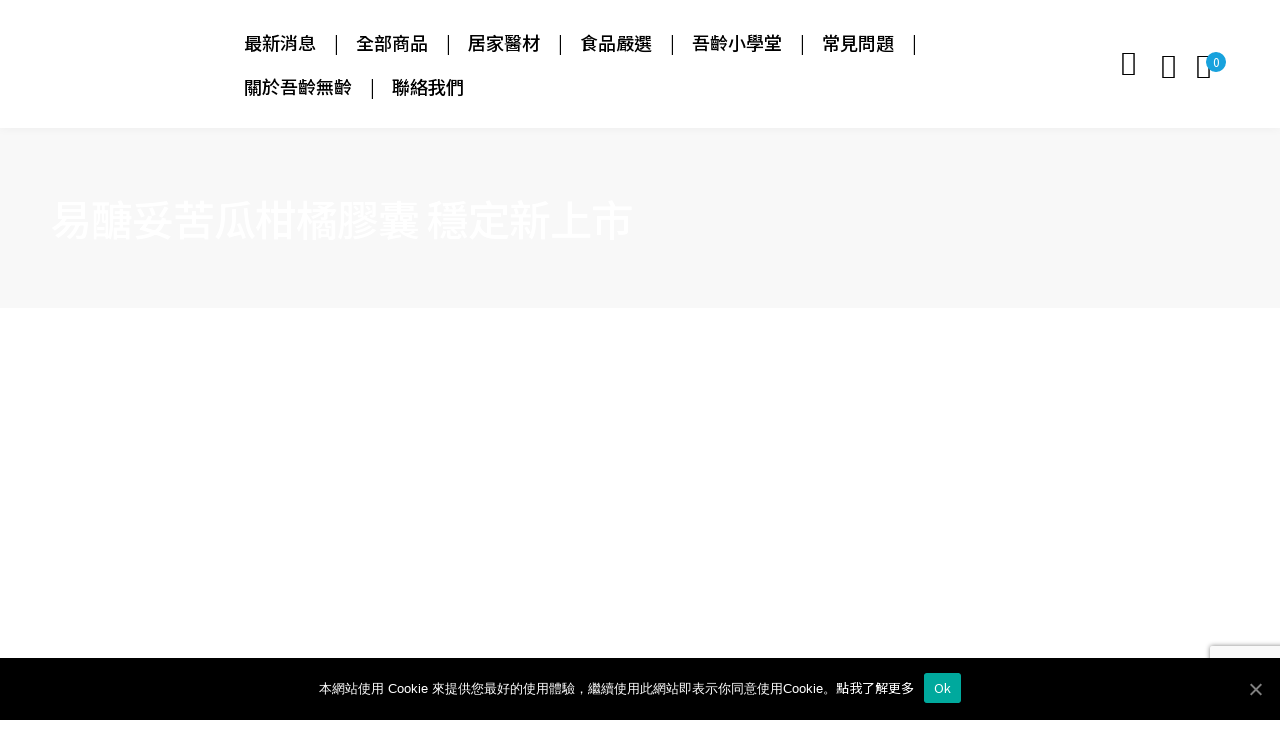

--- FILE ---
content_type: text/html; charset=UTF-8
request_url: https://5050.tw/health-supplements-easy-stable_product/
body_size: 62134
content:
<!doctype html>
<html dir="ltr" lang="zh-TW" prefix="og: https://ogp.me/ns#" class="no-js">
<head>
    <meta charset="UTF-8">
    <meta name="viewport" content="width=device-width, initial-scale=1">
    <link rel="profile" href="http://gmpg.org/xfn/11">
    <title>易醣妥苦瓜柑橘膠囊 穩定新上市 現正優惠 提高新陳代謝 調節生理機能- 聿新生技吾齡無齡｜做自己健康的主人</title>

		<!-- All in One SEO 4.4.7.1 - aioseo.com -->
		<meta name="description" content="易醣妥苦瓜柑橘膠囊為聿新生技旗下吾齡無齡品牌全新推出，嚴選台灣之光的專利苦瓜定序19肽和專利柑橘類黃酮，獨特黃金配方幫助提高新陳代謝，調節生理機能，並形成身體的天然防護網，降低澱粉的轉換，輕鬆打造不易發胖體質，知名生活營養師張語希真心推薦，拒當體重輕、體脂卻超標、體態不緊實的泡芙人，掌握健康代謝關鍵，易醣妥助一臂之力！" />
		<meta name="robots" content="max-image-preview:large" />
		<link rel="canonical" href="https://5050.tw/health-supplements-easy-stable_product/" />
		<meta name="generator" content="All in One SEO (AIOSEO) 4.4.7.1" />
		<meta property="og:locale" content="zh_TW" />
		<meta property="og:site_name" content="吾齡無齡｜做自己健康的主人 - 吾齡無齡為聿新生技致力於串聯居家生理監測數值與預防保健的健康品牌，推出台灣首創易立測多功能血糖機(血糖/膽固醇/尿酸三功能)，至今已開發出檢測慢性病餘 100 多種可攜式醫療器材並銷售至70餘國，我的年齡由我定義，力求在本業深耕25年的醫療照護科技上，持續打造大健康生態圈。" />
		<meta property="og:type" content="article" />
		<meta property="og:title" content="易醣妥苦瓜柑橘膠囊 穩定新上市 現正優惠 提高新陳代謝 調節生理機能- 聿新生技吾齡無齡｜做自己健康的主人" />
		<meta property="og:description" content="易醣妥苦瓜柑橘膠囊為聿新生技旗下吾齡無齡品牌全新推出，嚴選台灣之光的專利苦瓜定序19肽和專利柑橘類黃酮，獨特黃金配方幫助提高新陳代謝，調節生理機能，並形成身體的天然防護網，降低澱粉的轉換，輕鬆打造不易發胖體質，知名生活營養師張語希真心推薦，拒當體重輕、體脂卻超標、體態不緊實的泡芙人，掌握健康代謝關鍵，易醣妥助一臂之力！" />
		<meta property="og:url" content="https://5050.tw/health-supplements-easy-stable_product/" />
		<meta property="og:image" content="https://5050.tw/wp-content/uploads/2020/04/吾齡無齡-黑logo.png" />
		<meta property="og:image:secure_url" content="https://5050.tw/wp-content/uploads/2020/04/吾齡無齡-黑logo.png" />
		<meta property="article:published_time" content="2023-09-27T03:32:52+00:00" />
		<meta property="article:modified_time" content="2023-10-05T07:48:06+00:00" />
		<meta property="article:publisher" content="https://www.facebook.com/bioptik5050" />
		<meta name="twitter:card" content="summary_large_image" />
		<meta name="twitter:title" content="易醣妥苦瓜柑橘膠囊 穩定新上市 現正優惠 提高新陳代謝 調節生理機能- 聿新生技吾齡無齡｜做自己健康的主人" />
		<meta name="twitter:description" content="易醣妥苦瓜柑橘膠囊為聿新生技旗下吾齡無齡品牌全新推出，嚴選台灣之光的專利苦瓜定序19肽和專利柑橘類黃酮，獨特黃金配方幫助提高新陳代謝，調節生理機能，並形成身體的天然防護網，降低澱粉的轉換，輕鬆打造不易發胖體質，知名生活營養師張語希真心推薦，拒當體重輕、體脂卻超標、體態不緊實的泡芙人，掌握健康代謝關鍵，易醣妥助一臂之力！" />
		<meta name="twitter:image" content="https://5050.tw/wp-content/uploads/2020/04/吾齡無齡-黑logo.png" />
		<script type="application/ld+json" class="aioseo-schema">
			{"@context":"https:\/\/schema.org","@graph":[{"@type":"BreadcrumbList","@id":"https:\/\/5050.tw\/health-supplements-easy-stable_product\/#breadcrumblist","itemListElement":[{"@type":"ListItem","@id":"https:\/\/5050.tw\/#listItem","position":1,"item":{"@type":"WebPage","@id":"https:\/\/5050.tw\/","name":"Home","description":"\u6613\u91a3\u59a5\u5c08\u5229\u82e6\u74dc\u67d1\u6a58\u81a0\u56ca Previous Next \u6700\u65b0\u6d88\u606f \u638c\u63e1\u5b85\u5065\u5eb7 \u807f\u65b0\u751f\u6280\u6aa2\u6e2c\u8207\u4fdd\u5065\u4fdd\u990a\u5168\u5177\u5099 202","url":"https:\/\/5050.tw\/"},"nextItem":"https:\/\/5050.tw\/health-supplements-easy-stable_product\/#listItem"},{"@type":"ListItem","@id":"https:\/\/5050.tw\/health-supplements-easy-stable_product\/#listItem","position":2,"item":{"@type":"WebPage","@id":"https:\/\/5050.tw\/health-supplements-easy-stable_product\/","name":"\u6613\u91a3\u59a5\u82e6\u74dc\u67d1\u6a58\u81a0\u56ca \u7a69\u5b9a\u65b0\u4e0a\u5e02","description":"\u6613\u91a3\u59a5\u82e6\u74dc\u67d1\u6a58\u81a0\u56ca\u70ba\u807f\u65b0\u751f\u6280\u65d7\u4e0b\u543e\u9f61\u7121\u9f61\u54c1\u724c\u5168\u65b0\u63a8\u51fa\uff0c\u56b4\u9078\u53f0\u7063\u4e4b\u5149\u7684\u5c08\u5229\u82e6\u74dc\u5b9a\u5e8f19\u80bd\u548c\u5c08\u5229\u67d1\u6a58\u985e\u9ec3\u916e\uff0c\u7368\u7279\u9ec3\u91d1\u914d\u65b9\u5e6b\u52a9\u63d0\u9ad8\u65b0\u9673\u4ee3\u8b1d\uff0c\u8abf\u7bc0\u751f\u7406\u6a5f\u80fd\uff0c\u4e26\u5f62\u6210\u8eab\u9ad4\u7684\u5929\u7136\u9632\u8b77\u7db2\uff0c\u964d\u4f4e\u6fb1\u7c89\u7684\u8f49\u63db\uff0c\u8f15\u9b06\u6253\u9020\u4e0d\u6613\u767c\u80d6\u9ad4\u8cea\uff0c\u77e5\u540d\u751f\u6d3b\u71df\u990a\u5e2b\u5f35\u8a9e\u5e0c\u771f\u5fc3\u63a8\u85a6\uff0c\u62d2\u7576\u9ad4\u91cd\u8f15\u3001\u9ad4\u8102\u537b\u8d85\u6a19\u3001\u9ad4\u614b\u4e0d\u7dca\u5be6\u7684\u6ce1\u8299\u4eba\uff0c\u638c\u63e1\u5065\u5eb7\u4ee3\u8b1d\u95dc\u9375\uff0c\u6613\u91a3\u59a5\u52a9\u4e00\u81c2\u4e4b\u529b\uff01","url":"https:\/\/5050.tw\/health-supplements-easy-stable_product\/"},"previousItem":"https:\/\/5050.tw\/#listItem"}]},{"@type":"Organization","@id":"https:\/\/5050.tw\/#organization","name":"\u543e\u9f61\u7121\u9f61\uff5c\u505a\u81ea\u5df1\u5065\u5eb7\u7684\u4e3b\u4eba","url":"https:\/\/5050.tw\/","logo":{"@type":"ImageObject","url":"https:\/\/5050.tw\/wp-content\/uploads\/2020\/04\/\u543e\u9f61\u7121\u9f61-\u9ed1logo.png","@id":"https:\/\/5050.tw\/health-supplements-easy-stable_product\/#organizationLogo","width":800,"height":800},"image":{"@id":"https:\/\/5050.tw\/#organizationLogo"},"sameAs":["https:\/\/www.facebook.com\/bioptik5050"]},{"@type":"WebPage","@id":"https:\/\/5050.tw\/health-supplements-easy-stable_product\/#webpage","url":"https:\/\/5050.tw\/health-supplements-easy-stable_product\/","name":"\u6613\u91a3\u59a5\u82e6\u74dc\u67d1\u6a58\u81a0\u56ca \u7a69\u5b9a\u65b0\u4e0a\u5e02 \u73fe\u6b63\u512a\u60e0 \u63d0\u9ad8\u65b0\u9673\u4ee3\u8b1d \u8abf\u7bc0\u751f\u7406\u6a5f\u80fd- \u807f\u65b0\u751f\u6280\u543e\u9f61\u7121\u9f61\uff5c\u505a\u81ea\u5df1\u5065\u5eb7\u7684\u4e3b\u4eba","description":"\u6613\u91a3\u59a5\u82e6\u74dc\u67d1\u6a58\u81a0\u56ca\u70ba\u807f\u65b0\u751f\u6280\u65d7\u4e0b\u543e\u9f61\u7121\u9f61\u54c1\u724c\u5168\u65b0\u63a8\u51fa\uff0c\u56b4\u9078\u53f0\u7063\u4e4b\u5149\u7684\u5c08\u5229\u82e6\u74dc\u5b9a\u5e8f19\u80bd\u548c\u5c08\u5229\u67d1\u6a58\u985e\u9ec3\u916e\uff0c\u7368\u7279\u9ec3\u91d1\u914d\u65b9\u5e6b\u52a9\u63d0\u9ad8\u65b0\u9673\u4ee3\u8b1d\uff0c\u8abf\u7bc0\u751f\u7406\u6a5f\u80fd\uff0c\u4e26\u5f62\u6210\u8eab\u9ad4\u7684\u5929\u7136\u9632\u8b77\u7db2\uff0c\u964d\u4f4e\u6fb1\u7c89\u7684\u8f49\u63db\uff0c\u8f15\u9b06\u6253\u9020\u4e0d\u6613\u767c\u80d6\u9ad4\u8cea\uff0c\u77e5\u540d\u751f\u6d3b\u71df\u990a\u5e2b\u5f35\u8a9e\u5e0c\u771f\u5fc3\u63a8\u85a6\uff0c\u62d2\u7576\u9ad4\u91cd\u8f15\u3001\u9ad4\u8102\u537b\u8d85\u6a19\u3001\u9ad4\u614b\u4e0d\u7dca\u5be6\u7684\u6ce1\u8299\u4eba\uff0c\u638c\u63e1\u5065\u5eb7\u4ee3\u8b1d\u95dc\u9375\uff0c\u6613\u91a3\u59a5\u52a9\u4e00\u81c2\u4e4b\u529b\uff01","inLanguage":"zh-TW","isPartOf":{"@id":"https:\/\/5050.tw\/#website"},"breadcrumb":{"@id":"https:\/\/5050.tw\/health-supplements-easy-stable_product\/#breadcrumblist"},"image":{"@type":"ImageObject","url":"https:\/\/5050.tw\/wp-content\/uploads\/2023\/09\/__\u6700\u65b0\u6d88\u606f_\u5546\u54c1\u7167-1-e1695781861273.jpg","@id":"https:\/\/5050.tw\/health-supplements-easy-stable_product\/#mainImage","width":2500,"height":1406,"caption":"\u807f\u65b0\u751f\u6280\u65d7\u4e0b\u543e\u9f61\u7121\u9f61\u54c1\u724c\u63a8\u51fa\u300c\u6613\u91a3\u59a5\u82e6\u74dc\u67d1\u6a58\u81a0\u56ca\u300d\u5168\u65b0\u4e0a\u5e02\uff0c\u4eba\u6c23\u71b1\u92b7!"},"primaryImageOfPage":{"@id":"https:\/\/5050.tw\/health-supplements-easy-stable_product\/#mainImage"},"datePublished":"2023-09-27T03:32:52+08:00","dateModified":"2023-10-05T07:48:06+08:00"},{"@type":"WebSite","@id":"https:\/\/5050.tw\/#website","url":"https:\/\/5050.tw\/","name":"\u543e\u9f61\u7121\u9f61\uff5c\u505a\u81ea\u5df1\u5065\u5eb7\u7684\u4e3b\u4eba","description":"\u543e\u9f61\u7121\u9f61\u70ba\u807f\u65b0\u751f\u6280\u81f4\u529b\u65bc\u4e32\u806f\u5c45\u5bb6\u751f\u7406\u76e3\u6e2c\u6578\u503c\u8207\u9810\u9632\u4fdd\u5065\u7684\u5065\u5eb7\u54c1\u724c\uff0c\u63a8\u51fa\u53f0\u7063\u9996\u5275\u6613\u7acb\u6e2c\u591a\u529f\u80fd\u8840\u7cd6\u6a5f(\u8840\u7cd6\/\u81bd\u56fa\u9187\/\u5c3f\u9178\u4e09\u529f\u80fd)\uff0c\u81f3\u4eca\u5df2\u958b\u767c\u51fa\u6aa2\u6e2c\u6162\u6027\u75c5\u9918 100 \u591a\u7a2e\u53ef\u651c\u5f0f\u91ab\u7642\u5668\u6750\u4e26\u92b7\u552e\u81f370\u9918\u570b\uff0c\u6211\u7684\u5e74\u9f61\u7531\u6211\u5b9a\u7fa9\uff0c\u529b\u6c42\u5728\u672c\u696d\u6df1\u801525\u5e74\u7684\u91ab\u7642\u7167\u8b77\u79d1\u6280\u4e0a\uff0c\u6301\u7e8c\u6253\u9020\u5927\u5065\u5eb7\u751f\u614b\u5708\u3002","inLanguage":"zh-TW","publisher":{"@id":"https:\/\/5050.tw\/#organization"}}]}
		</script>
		<!-- All in One SEO -->

<link rel='dns-prefetch' href='//www.google.com' />
<link rel='dns-prefetch' href='//fonts.googleapis.com' />
<link href='//fonts.gstatic.com' crossorigin rel='preconnect' />
<link rel="alternate" type="application/rss+xml" title="訂閱《吾齡無齡｜做自己健康的主人》&raquo; 資訊提供" href="https://5050.tw/feed/" />
<link rel="alternate" type="application/rss+xml" title="訂閱《吾齡無齡｜做自己健康的主人》&raquo; 留言的資訊提供" href="https://5050.tw/comments/feed/" />
<script type="text/javascript">
/* <![CDATA[ */
window._wpemojiSettings = {"baseUrl":"https:\/\/s.w.org\/images\/core\/emoji\/15.0.3\/72x72\/","ext":".png","svgUrl":"https:\/\/s.w.org\/images\/core\/emoji\/15.0.3\/svg\/","svgExt":".svg","source":{"concatemoji":"https:\/\/5050.tw\/wp-includes\/js\/wp-emoji-release.min.js?ver=6.5.4"}};
/*! This file is auto-generated */
!function(i,n){var o,s,e;function c(e){try{var t={supportTests:e,timestamp:(new Date).valueOf()};sessionStorage.setItem(o,JSON.stringify(t))}catch(e){}}function p(e,t,n){e.clearRect(0,0,e.canvas.width,e.canvas.height),e.fillText(t,0,0);var t=new Uint32Array(e.getImageData(0,0,e.canvas.width,e.canvas.height).data),r=(e.clearRect(0,0,e.canvas.width,e.canvas.height),e.fillText(n,0,0),new Uint32Array(e.getImageData(0,0,e.canvas.width,e.canvas.height).data));return t.every(function(e,t){return e===r[t]})}function u(e,t,n){switch(t){case"flag":return n(e,"\ud83c\udff3\ufe0f\u200d\u26a7\ufe0f","\ud83c\udff3\ufe0f\u200b\u26a7\ufe0f")?!1:!n(e,"\ud83c\uddfa\ud83c\uddf3","\ud83c\uddfa\u200b\ud83c\uddf3")&&!n(e,"\ud83c\udff4\udb40\udc67\udb40\udc62\udb40\udc65\udb40\udc6e\udb40\udc67\udb40\udc7f","\ud83c\udff4\u200b\udb40\udc67\u200b\udb40\udc62\u200b\udb40\udc65\u200b\udb40\udc6e\u200b\udb40\udc67\u200b\udb40\udc7f");case"emoji":return!n(e,"\ud83d\udc26\u200d\u2b1b","\ud83d\udc26\u200b\u2b1b")}return!1}function f(e,t,n){var r="undefined"!=typeof WorkerGlobalScope&&self instanceof WorkerGlobalScope?new OffscreenCanvas(300,150):i.createElement("canvas"),a=r.getContext("2d",{willReadFrequently:!0}),o=(a.textBaseline="top",a.font="600 32px Arial",{});return e.forEach(function(e){o[e]=t(a,e,n)}),o}function t(e){var t=i.createElement("script");t.src=e,t.defer=!0,i.head.appendChild(t)}"undefined"!=typeof Promise&&(o="wpEmojiSettingsSupports",s=["flag","emoji"],n.supports={everything:!0,everythingExceptFlag:!0},e=new Promise(function(e){i.addEventListener("DOMContentLoaded",e,{once:!0})}),new Promise(function(t){var n=function(){try{var e=JSON.parse(sessionStorage.getItem(o));if("object"==typeof e&&"number"==typeof e.timestamp&&(new Date).valueOf()<e.timestamp+604800&&"object"==typeof e.supportTests)return e.supportTests}catch(e){}return null}();if(!n){if("undefined"!=typeof Worker&&"undefined"!=typeof OffscreenCanvas&&"undefined"!=typeof URL&&URL.createObjectURL&&"undefined"!=typeof Blob)try{var e="postMessage("+f.toString()+"("+[JSON.stringify(s),u.toString(),p.toString()].join(",")+"));",r=new Blob([e],{type:"text/javascript"}),a=new Worker(URL.createObjectURL(r),{name:"wpTestEmojiSupports"});return void(a.onmessage=function(e){c(n=e.data),a.terminate(),t(n)})}catch(e){}c(n=f(s,u,p))}t(n)}).then(function(e){for(var t in e)n.supports[t]=e[t],n.supports.everything=n.supports.everything&&n.supports[t],"flag"!==t&&(n.supports.everythingExceptFlag=n.supports.everythingExceptFlag&&n.supports[t]);n.supports.everythingExceptFlag=n.supports.everythingExceptFlag&&!n.supports.flag,n.DOMReady=!1,n.readyCallback=function(){n.DOMReady=!0}}).then(function(){return e}).then(function(){var e;n.supports.everything||(n.readyCallback(),(e=n.source||{}).concatemoji?t(e.concatemoji):e.wpemoji&&e.twemoji&&(t(e.twemoji),t(e.wpemoji)))}))}((window,document),window._wpemojiSettings);
/* ]]> */
</script>
<link rel='stylesheet' id='opal-boostrap-css' href='https://5050.tw/wp-content/themes/medicor/assets/css/opal-boostrap.css?ver=6.5.4' type='text/css' media='all' />
<link rel='stylesheet' id='elementor-frontend-legacy-css' href='https://5050.tw/wp-content/plugins/elementor/assets/css/frontend-legacy.min.css?ver=3.10.0' type='text/css' media='all' />
<link rel='stylesheet' id='elementor-frontend-css' href='https://5050.tw/wp-content/plugins/elementor/assets/css/frontend.min.css?ver=3.10.0' type='text/css' media='all' />
<link rel='stylesheet' id='medicor-style-css' href='https://5050.tw/wp-content/themes/medicor/style.css?ver=6.5.4' type='text/css' media='all' />
<style id='medicor-style-inline-css' type='text/css'>
body, input, button, select, textarea{font-family:"Rubik", -apple-system, BlinkMacSystemFont, "Segoe UI", Roboto, "Helvetica Neue", Arial, sans-serif;font-weight:400;color:#666666}html { }.c-heading{color:#000000;}.c-primary{color:#18a2dd;}.bg-primary{background-color:#18a2dd;}.b-primary{border-color:#18a2dd;}.button-primary:hover{background-color:#1380ae;border-color:#1380ae;}.c-secondary {color:#f5f5f5;}.bg-secondary {background-color:#f5f5f5;}.b-secondary{border-color:#f5f5f5;}.button-secondary:hover{background-color:#dbdbdb;}input[type="text"]::placeholder,input[type="email"]::placeholder,input[type="url"]::placeholder,input[type="password"]::placeholder,input[type="search"]::placeholder,input[type="number"]::placeholder,input[type="tel"]::placeholder,input[type="range"]::placeholder,input[type="date"]::placeholder,input[type="month"]::placeholder,input[type="week"]::placeholder,input[type="time"]::placeholder,input[type="datetime"]::placeholder,input[type="datetime-local"]::placeholder,input[type="color"]::placeholder,input[type="text"],input[type="email"],input[type="url"],input[type="password"],input[type="search"],input[type="number"],input[type="tel"],input[type="range"],input[type="date"],input[type="month"],input[type="week"],input[type="time"],input[type="datetime"],input[type="datetime-local"],input[type="color"],textarea::placeholder,textarea,.mainmenu-container ul ul .menu-item > a,.mainmenu-container li a span,.site-footer a,.breadcrumb a,.comment-metadata,.comment-metadata a,.c-body,.site-header-account .account-links-menu li a,.site-header-account .account-dashboard li a,.comment-form label,.comment-form a,.cart-collaterals .cart_totals th,#payment .payment_methods li.woocommerce-notice,#payment .payment_methods li.woocommerce-notice--info,#payment .payment_methods li.woocommerce-info,table.woocommerce-checkout-review-order-table th,.single-product .stock.out-of-stock,.opal-style-1.search-form-wapper .search-submit span,.opal-style-1.search-form-wapper .search-submit span:before,.woo-variation-swatches-stylesheet-disabled .variable-items-wrapper .variable-item:not(.radio-variable-item).button-variable-item .variable-item-span-button:after,.elementor-nav-menu--dropdown a,.elementor-tabs-h-align-flex-end .elementor-tabs-wrapper .elementor-tab-title,.elementor-search-form--skin-minimal .elementor-search-form__icon,.elementor-widget-opal-testimonials .layout_2 .elementor-testimonial-content,.woocommerce-shipping-fields .select2-container--default .select2-selection--single .select2-selection__rendered,.woocommerce-billing-fields .select2-container--default .select2-selection--single .select2-selection__rendered,.opal-currency_switcher .list-currency button[type="submit"],.select-items div {color:#666666; }.widget-area strong,h1,h2,h3,h4,h5,h6,.opal-h1,.page-title-bar .page-title,.opal-h2,.entry-header .entry-title,.opal-h3,.related-posts .related-heading,.comments-title,.comment-respond .comment-reply-title,.opal-h4,h2.widget-title,h2.widgettitle,.column-item .entry-header .entry-title,.opal-h5,.opal-h6,blockquote,.breadcrumb.current-item,.breadcrumb span.current-item,.breadcrumb *.current-item,th,a,.main-navigation .top-menu > li > a,.main-navigation:not(.navigation-dark) .top-menu > li > a,.entry-content blockquote cite a,.entry-content strong,.entry-content dt,.entry-content th,.single .navigation .nav-link a,.error404 .error-text,.error404 .error-btn-bh,.breadcrumb,.comment-content strong,.comment-author,.comment-author a,.comment-metadata a.comment-edit-link,.comment-reply-link,.comment-content table th,.comment-content dt,.elementor-element .elementor-widget-wp-widget-recent-posts .title-post a,.widget .tagcloud a,.widget.widget_tag_cloud a,.c-heading,fieldset legend,.entry-meta .author a:not(:hover),.author-wrapper .author-name,.search .site-content .page-title,.site-header-account .login-form-title,table.shop_table_responsive tbody th,.site-header-cart .widget_shopping_cart p.total .woocommerce-Price-amount,.site-header-cart .shopping_cart_nav p.total .woocommerce-Price-amount,.filter-close,table.cart:not(.wishlist_table) th,.cart-collaterals .cart_totals .order-total .woocommerce-Price-amount,.cart-collaterals .cart_totals .amount,.woocommerce-checkout .woocommerce-form-coupon-toggle .woocommerce-info,#payment .payment_methods > .wc_payment_method > label,table.woocommerce-checkout-review-order-table .order-total .woocommerce-Price-amount,table.woocommerce-checkout-review-order-table .product-name,.woocommerce-billing-fields label,.woocommerce-billing-fields > h3,.woocommerce-additional-fields label,.cart th,.shop_table th,.woocommerce-account .woocommerce-MyAccount-content strong,.woocommerce-account .woocommerce-MyAccount-content .woocommerce-Price-amount,.osf-sorting .display-mode button.active,.osf-sorting .display-mode button:hover,.woocommerce-Tabs-panel table.shop_attributes th,#osf-accordion-container table.shop_attributes th,.woocommerce-tabs#osf-accordion-container [data-accordion] [data-control],.woosw-list table.woosw-content-items .woosw-content-item .woosw-content-item--add > a,.woosw-area .woosw-inner .woosw-content .woosw-content-mid table.woosw-content-items .woosw-content-item .woosw-content-item--add > a,.elementor-accordion .elementor-tab-title,.elementor-featured-box-wrapper .elementor-featured-box-title,.elementor-widget-opal-image-hotspots .elementor-accordion .elementor-tab-title,.elementor-price-table__currency,.elementor-price-table__integer-part,.elementor-price-table__feature-inner span.item-active,.elementor-price-table__period,.elementor-widget-opal-products-tabs .elementor-tab-title,.elementor-progress-percentage,.elementor-widget-progress .elementor-title,.elementor-teams-wrapper .elementor-team-name,.elementor-widget-opal-testimonials .elementor-testimonial-title,.elementor-widget-opal-testimonials .elementor-testimonial-content,.elementor-widget-opal-testimonials .elementor-testimonial-name,.elementor-widget-opal-testimonials .elementor-testimonial-job,.wishlist_table .product-price {color:#000000; }.btn-link,.elementor-element .elementor-button-link .elementor-button,.button-link,blockquote:before,.main-navigation .top-menu > li:hover > a,.main-navigation .top-menu > li:active > a,.main-navigation .top-menu > li:focus > a,.mainmenu-container ul ul .menu-item > a:hover,.mainmenu-container ul ul .menu-item > a:active,.mainmenu-container ul ul .menu-item > a:focus,.mainmenu-container li.current-menu-parent > a,.mainmenu-container .menu-item > a:hover,.menu-toggle,.site-header .header-group .search-submit:hover,.site-header .header-group .search-submit:focus,.cat-links a,.entry-meta .cat-links a,.cat-tags-links .tags-links a:hover,.cat-tags-links .tags-links a:focus,.more-link,.pbr-social-share a:hover,.single .navigation > div:hover,.single .navigation > div:hover .nav-title,.single .navigation > div:hover a,.single .navigation > div:hover b,.error404 .sub-h2-1,.error404 .error-btn-bh a,.breadcrumb a:hover,.breadcrumb a:hover span,.site-header-account > a:hover i,.site-header-account > a:hover .text-account,.comment-author a:hover,.comment-metadata a:hover,.elementor-element .elementor-widget-wp-widget-recent-posts .title-post a:hover,.title-with-icon:before,.widget_recent_entries li a:hover,.widget_recent_entries li a:active,.widget_search button[type="submit"],.widget .tagcloud a:hover,.widget .tagcloud a:focus,.widget.widget_tag_cloud a:hover,.widget.widget_tag_cloud a:focus,.button-outline-primary,.elementor-wpcf7-button-outline_primary input[type="button"],.elementor-wpcf7-button-outline_primary input[type="submit"],.elementor-wpcf7-button-outline_primary button[type="submit"],.mailchimp-button-outline_primary button,.mailchimp-button-outline_primary button[type="submit"],.widget_shopping_cart .buttons .button:nth-child(odd),.elementor-element .elementor-button-outline_primary .elementor-button,.c-primary,.navigation-button .menu-toggle:hover,.navigation-button .menu-toggle:focus,.entry-header .entry-title a:hover,.entry-content blockquote cite a:hover,.site-header-account .account-dropdown a.register-link,.site-header-account .account-dropdown a.lostpass-link,.site-header-account .account-links-menu li a:hover,.site-header-account .account-dashboard li a:hover,.comment-form a:hover,.wp_widget_tag_cloud a:hover,.wp_widget_tag_cloud a:focus,#secondary .elementor-widget-container h5:first-of-type,.elementor-nav-menu-popup .mfp-close,.site-header-cart .widget_shopping_cart .product_list_widget li a:hover,.site-header-cart .widget_shopping_cart .product_list_widget li a:focus,.site-header-cart .shopping_cart_nav .product_list_widget li a:hover,.site-header-cart .shopping_cart_nav .product_list_widget li a:focus,.woocommerce-checkout .woocommerce-form-coupon-toggle .woocommerce-info a,.woocommerce-checkout .woocommerce-form-coupon-toggle .woocommerce-info a:hover,.woocommerce-privacy-policy-link,.opal-currency_switcher .list-currency button[type="submit"]:hover,.opal-currency_switcher .list-currency li.active button[type="submit"],ul.products li.product.osf-product-list .price,ul.products li.product .posfed_in a:hover,.select-items div:hover,.single-product div.product .woocommerce-product-gallery .woocommerce-product-gallery__trigger:hover,.button-wrapper #chart-button,.product_list_widget a:hover,.product_list_widget a:active,.product_list_widget a:focus,.woocommerce-product-list a:hover,.woocommerce-product-list a:active,.woocommerce-product-list a:focus,#secondary .elementor-widget-wp-widget-recent-posts a,.elementor-accordion .elementor-tab-title.elementor-active,.contactform-content .form-title,.elementor-widget-opal-countdown .elementor-countdown-digits,.elementor-featured-box-wrapper i,.elementor-widget-icon-box.elementor-view-framed:hover .elementor-icon,.elementor-widget-icon-box.elementor-view-framed:not(:hover) .elementor-icon,.elementor-widget-icon-box.elementor-view-default:hover .elementor-icon,.elementor-widget-icon-box.elementor-view-default:not(:hover) .elementor-icon,.elementor-widget-icon-box:hover .elementor-icon-box-title,.elementor-widget.elementor-widget-icon-list .elementor-icon-list-item:not(:hover) i,.elementor-widget.elementor-widget-icon-list .elementor-icon-list-item:not(:hover) .elementor-icon-list-text,.elementor-widget.elementor-widget-icon-list .elementor-icon-list-item:hover i,.elementor-widget.elementor-widget-icon-list .elementor-icon-list-item:hover .elementor-icon-list-text,.elementor-widget-icon.elementor-view-default .elementor-icon,.elementor-widget-icon.elementor-view-framed .elementor-icon,.elementor-widget-opal-image-hotspots .elementor-accordion .elementor-tab-title.elementor-active,.elementor-nav-menu--main.elementor-nav-menu--layout-horizontal .elementor-nav-menu a.elementor-sub-item.elementor-item-active,.elementor-nav-menu--main .elementor-item.highlighted,.elementor-nav-menu--main .elementor-item.elementor-item-active,.elementor-nav-menu--main .elementor-item:hover,.elementor-nav-menu--main .elementor-item:focus,.elementor-nav-menu--main .current-menu-ancestor .elementor-item.has-submenu,.elementor-nav-menu--popup .elementor-item.highlighted,.elementor-nav-menu--popup .elementor-item.elementor-item-active,.elementor-nav-menu--popup .elementor-item:hover,.elementor-nav-menu--popup .elementor-item:focus,.elementor-nav-menu--popup .elementor-nav-menu--dropdown a:hover,.elementor-nav-menu--popup .elementor-nav-menu--dropdown a.highlighted,.elementor-nav-menu--dropdown:not(.mega-menu) a:hover,.elementor-nav-menu--dropdown:not(.mega-menu) a.highlighted,.elementor-nav-menu--dropdown:not(.mega-menu) .has-submenu,.portfolio .portfolio-content .entry-title a:hover,.portfolio .entry-category a:hover,.elementor-portfolio-style-overlay .portfolio .portfolio-content .entry-title a:hover,.elementor-portfolio-style-overlay .portfolio .portfolio-content .entry-category a:hover,.elementor-portfolio__filter:hover,.single-portfolio-navigation .nav-link:hover span,.elementor-button-default .elementor-button,.elementor-widget-opal-product-categories .product-cats:hover,.elementor-widget-opal-products-tabs .elementor-tab-title:hover,.elementor-widget-opal-products-tabs .elementor-tab-title.elementor-active,.elementor-tabs-h-align-flex-end .elementor-tabs-wrapper .elementor-tab-title.elementor-active,.elementor-tabs-h-align-flex-end .elementor-tabs-wrapper .elementor-tab-title:hover,.elementor-search-form .elementor-search-form__submit:hover,.elementor-search-form--skin-full_screen .elementor-search-form__toggle:hover,.elementor-teams-wrapper .elementor-team-name:hover,.elementor-teams-wrapper .team-icon-socials li:hover a,.elementor-video-icon,.header-button:hover i,.header-button:hover .title,.header-button:hover .count-text,.header-button:hover .amount,.header-button:hover .text-wishlist,.header-button:focus i,.header-button:focus .title,.header-button:focus .count-text,.header-button:focus .amount,.header-button:focus .text-wishlist,.woocommerce-MyAccount-navigation ul li.is-active a,ul.products li.product .price,.single-product div.product .entry-summary .yith-wcwl-add-to-wishlist > div > a:hover:before,.single-product div.product .entry-summary .compare:hover:before,.single-product div.product form.cart .quantity input[type="button"]:hover,.single-product div.product .summary .price,.single-product div.product .product_meta .sku_wrapper a:hover,.single-product div.product .product_meta .posted_in a:hover,.single-product div.product .product_meta .tagged_as a:hover,.single-product div.product .pbr-social-share a:hover,.single-product .woocommerce-tabs .wc-tabs .active a,.woocommerce-tabs ul.tabs li a:hover,.product_list_widget .amount,.woocommerce-product-list .amount,.product_list_widget ins .amount,.woocommerce-product-list ins .amount,.widget_price_filter .price_slider_amount .price_label span,.woo-variation-swatches-stylesheet-disabled .variable-items-wrapper .variable-item.button-variable-item:not(.radio-variable-item):hover,.woo-variation-swatches-stylesheet-disabled .variable-items-wrapper .variable-item.button-variable-item.selected:not(.radio-variable-item),.product-style-1 li.product .posted_in a:hover,.single-product div.product .entry-summary .woosc-btn:hover:before,.single-product div.product .entry-summary .woosw-btn:hover:before {color:#18a2dd; }.f-primary {fill:#18a2dd; }.mp-level::-webkit-scrollbar-thumb,.page-numbers:not(ul):not(.dots):hover,.page-numbers:not(ul):not(.dots):focus,.page-numbers.current:not(ul):not(.dots),.comments-link span,.page-links a:hover .page-number,.page-links a:focus .page-number,.page-links > .page-number,#secondary .widget_product_categories ul.product-categories > li > a:before,.widget_meta a:before,.widget_pages a:before,.widget_archive a:before,.widget_categories a:before,.widget_meta a:hover:before,.widget_pages a:hover:before,.widget_archive a:hover:before,.widget_categories a:hover:before,.wp_widget_tag_cloud a:hover:before,.wp_widget_tag_cloud a:focus:before,.button-primary,input[type="reset"],input.secondary[type="button"],input.secondary[type="reset"],input.secondary[type="submit"],input[type="button"],input[type="submit"],button[type="submit"],.page .edit-link a.post-edit-link,.scrollup,.comment-form .form-submit input[type="submit"],.elementor-wpcf7-button-primary input[type="button"][type="submit"],.elementor-wpcf7-button-primary input[type="submit"],.elementor-wpcf7-button-primary button[type="submit"],.mailchimp-button-primary button,.mailchimp-button-primary button[type="submit"],.wc-proceed-to-checkout .button,.woocommerce-cart .return-to-shop a,.wishlist_table .product-add-to-cart a.button,.woocommerce-MyAccount-content .woocommerce-Pagination .woocommerce-button,.widget_shopping_cart .buttons .button,.button-default:hover,.button-dark:hover,.elementor-element .elementor-button-dark .elementor-button:hover,.button-dark:active,.elementor-element .elementor-button-dark .elementor-button:active,.button-dark:focus,.elementor-element .elementor-button-dark .elementor-button:focus,.button-light:hover,.elementor-element .elementor-button-light .elementor-button:hover,.button-light:active,.elementor-element .elementor-button-light .elementor-button:active,.button-light:focus,.elementor-element .elementor-button-light .elementor-button:focus,.elementor-element .elementor-button-primary .elementor-button,.button-outline-primary:hover,.elementor-wpcf7-button-outline_primary input:hover[type="button"],.elementor-wpcf7-button-outline_primary input:hover[type="submit"],.elementor-wpcf7-button-outline_primary button:hover[type="submit"],.mailchimp-button-outline_primary button:hover,.widget_shopping_cart .buttons .button:hover:nth-child(odd),.button-outline-primary:active,.elementor-wpcf7-button-outline_primary input:active[type="button"],.elementor-wpcf7-button-outline_primary input:active[type="submit"],.elementor-wpcf7-button-outline_primary button:active[type="submit"],.mailchimp-button-outline_primary button:active,.widget_shopping_cart .buttons .button:active:nth-child(odd),.button-outline-primary.active,.elementor-wpcf7-button-outline_primary input.active[type="button"],.elementor-wpcf7-button-outline_primary input.active[type="submit"],.elementor-wpcf7-button-outline_primary button.active[type="submit"],.mailchimp-button-outline_primary button.active,.widget_shopping_cart .buttons .active.button:nth-child(odd),.show > .button-outline-primary.dropdown-toggle,.elementor-wpcf7-button-outline_primary .show > input.dropdown-toggle[type="button"],.elementor-wpcf7-button-outline_primary .show > input.dropdown-toggle[type="submit"],.elementor-wpcf7-button-outline_primary .show > button.dropdown-toggle[type="submit"],.mailchimp-button-outline_primary .show > button.dropdown-toggle,.widget_shopping_cart .buttons .show > .dropdown-toggle.button:nth-child(odd),.elementor-element .elementor-button-outline_primary .elementor-button:hover,.elementor-element .elementor-button-outline_primary .elementor-button:active,.elementor-element .elementor-button-outline_primary .elementor-button:focus,.bg-primary,.owl-theme.owl-carousel .owl-nav [class*='owl-']:hover:before,.owl-theme .products .owl-nav [class*='owl-']:hover:before,.elementor-widget-divider .elementor-divider-separator:before,.elementor-flip-box__front,.elementor-widget-icon-box.elementor-view-stacked:hover .elementor-icon,.elementor-widget-icon-box.elementor-view-stacked:not(:hover) .elementor-icon,.elementor-widget-icon.elementor-view-stacked .elementor-icon,.elementor-widget-opal-image-hotspots .scrollbar-inner > .scroll-element .scroll-bar,.opal-image-hotspots-main-icons .opal-image-hotspots-icon,.elementor-widget-opal-image-gallery .gallery-item-overlay,.elementor-widget-opal-image-gallery .elementor-galerry__filter.elementor-active,.elementor-nav-menu--main.elementor-nav-menu--layout-horizontal:not(.e--pointer-framed) .elementor-nav-menu > li.current-menu-parent > a:before,.elementor-nav-menu--main.elementor-nav-menu--layout-horizontal:not(.e--pointer-framed) .elementor-nav-menu > li.current-menu-parent > a:after,.elementor-nav-menu--main.e--pointer-dot .elementor-item.elementor-item-active:before,.elementor-nav-menu--main.e--pointer-dot .elementor-item:hover:before,.elementor-nav-menu--main:not(.e--pointer-framed) .elementor-item.elementor-item-active:before,.elementor-nav-menu--main:not(.e--pointer-framed) .elementor-item.elementor-item-active:after,.elementor-nav-menu--main:not(.e--pointer-framed) .elementor-item:before,.elementor-nav-menu--main:not(.e--pointer-framed) .elementor-item:after,.elementor-nav-menu--popup.e--pointer-dot .elementor-item.elementor-item-active:before,.elementor-nav-menu--popup.e--pointer-dot .elementor-item:hover:before,.elementor-nav-menu--main.elementor-nav-menu--layout-vertical-absolute .vertical-heading,.single-portfolio-summary .pbr-social-share a:hover,.elementor-widget-opal-products-tabs .elementor-tab-title:before,.elementor-timeline-carousel .timeline-carosuel-item .timeline-number,.elementor-timeline-carousel .timeline-carosuel-item:hover .timeline-number,.elementor-timeline-carousel .timeline-carosuel-item.timeline-item-activate .timeline-number,.timeline-item .timeline-number,.elementor-timeline-view-vertical .timeline-number,.header-button .count,.notification-added-to-cart .ns-content,.opal-canvas-filter .widget.widget_product_categories ul.product-categories > li > a:before,#payment .place-order .button:hover,form.register .button[type="submit"]:hover,.single-product[class*="opal-comment-form"] .comment-form .form-submit .submit:hover,.single-product[class*="opal-comment-form"] .comment-form .form-submit .submit:active,.single-product[class*="opal-comment-form"] .comment-form .form-submit .submit:focus,.single-product .single_add_to_cart_button,.single-product .single_add_to_cart_button.disabled[type="submit"],.woocommerce-tabs ul.tabs li a:after,.widget_price_filter .ui-slider .ui-slider-handle,.widget_price_filter .ui-slider .ui-slider-range,.handheld-footer-bar .cart .footer-cart-contents .count,.product-style-1 li.product a[class*="product_type_"]:hover,.product-style-1 li.product a.loading[class*="product_type_"] {background-color:#18a2dd; }.button-primary,input[type="reset"],input.secondary[type="button"],input.secondary[type="reset"],input.secondary[type="submit"],input[type="button"],input[type="submit"],button[type="submit"],.page .edit-link a.post-edit-link,.scrollup,.comment-form .form-submit input[type="submit"],.elementor-wpcf7-button-primary input[type="button"][type="submit"],.elementor-wpcf7-button-primary input[type="submit"],.elementor-wpcf7-button-primary button[type="submit"],.mailchimp-button-primary button,.mailchimp-button-primary button[type="submit"],.wc-proceed-to-checkout .button,.woocommerce-cart .return-to-shop a,.wishlist_table .product-add-to-cart a.button,.woocommerce-MyAccount-content .woocommerce-Pagination .woocommerce-button,.widget_shopping_cart .buttons .button,.button-secondary,.secondary-button .search-submit,.elementor-wpcf7-button-secondary input[type="button"][type="submit"],.elementor-wpcf7-button-secondary input[type="submit"],.elementor-wpcf7-button-secondary button[type="submit"],.mailchimp-button-secondary button,.mailchimp-button-secondary button[type="submit"],input[type="text"]:focus,input[type="email"]:focus,input[type="url"]:focus,input[type="password"]:focus,input[type="search"]:focus,input[type="number"]:focus,input[type="tel"]:focus,input[type="range"]:focus,input[type="date"]:focus,input[type="month"]:focus,input[type="week"]:focus,input[type="time"]:focus,input[type="datetime"]:focus,input[type="datetime-local"]:focus,input[type="color"]:focus,textarea:focus,.cat-tags-links .tags-links a:hover,.cat-tags-links .tags-links a:focus,.site-header-account .account-dropdown .account-wrap,#secondary .widget_product_categories ul.product-categories,.widget .tagcloud a:hover,.widget .tagcloud a:focus,.widget.widget_tag_cloud a:hover,.widget.widget_tag_cloud a:focus,.wp_widget_tag_cloud a:hover:after,.wp_widget_tag_cloud a:focus:after,.wp_widget_tag_cloud a:hover,.wp_widget_tag_cloud a:focus,.button-default:hover,.button-dark:hover,.elementor-element .elementor-button-dark .elementor-button:hover,.button-dark:active,.elementor-element .elementor-button-dark .elementor-button:active,.button-dark:focus,.elementor-element .elementor-button-dark .elementor-button:focus,.button-light:hover,.elementor-element .elementor-button-light .elementor-button:hover,.button-light:active,.elementor-element .elementor-button-light .elementor-button:active,.button-light:focus,.elementor-element .elementor-button-light .elementor-button:focus,.elementor-element .elementor-button-primary .elementor-button,.button-outline-primary,.elementor-wpcf7-button-outline_primary input[type="button"],.elementor-wpcf7-button-outline_primary input[type="submit"],.elementor-wpcf7-button-outline_primary button[type="submit"],.mailchimp-button-outline_primary button,.mailchimp-button-outline_primary button[type="submit"],.widget_shopping_cart .buttons .button:nth-child(odd),.elementor-element .elementor-button-outline_primary .elementor-button,.button-outline-primary:hover,.elementor-wpcf7-button-outline_primary input:hover[type="button"],.elementor-wpcf7-button-outline_primary input:hover[type="submit"],.elementor-wpcf7-button-outline_primary button:hover[type="submit"],.mailchimp-button-outline_primary button:hover,.widget_shopping_cart .buttons .button:hover:nth-child(odd),.button-outline-primary:active,.elementor-wpcf7-button-outline_primary input:active[type="button"],.elementor-wpcf7-button-outline_primary input:active[type="submit"],.elementor-wpcf7-button-outline_primary button:active[type="submit"],.mailchimp-button-outline_primary button:active,.widget_shopping_cart .buttons .button:active:nth-child(odd),.button-outline-primary.active,.elementor-wpcf7-button-outline_primary input.active[type="button"],.elementor-wpcf7-button-outline_primary input.active[type="submit"],.elementor-wpcf7-button-outline_primary button.active[type="submit"],.mailchimp-button-outline_primary button.active,.widget_shopping_cart .buttons .active.button:nth-child(odd),.show > .button-outline-primary.dropdown-toggle,.elementor-wpcf7-button-outline_primary .show > input.dropdown-toggle[type="button"],.elementor-wpcf7-button-outline_primary .show > input.dropdown-toggle[type="submit"],.elementor-wpcf7-button-outline_primary .show > button.dropdown-toggle[type="submit"],.mailchimp-button-outline_primary .show > button.dropdown-toggle,.widget_shopping_cart .buttons .show > .dropdown-toggle.button:nth-child(odd),.elementor-element .elementor-button-outline_primary .elementor-button:hover,.elementor-element .elementor-button-outline_primary .elementor-button:active,.elementor-element .elementor-button-outline_primary .elementor-button:focus,.b-primary,.owl-theme.owl-carousel .owl-nav [class*='owl-']:hover:before,.owl-theme .products .owl-nav [class*='owl-']:hover:before,.elementor-widget-icon-box.elementor-view-framed:hover .elementor-icon,.elementor-widget-icon-box.elementor-view-framed:not(:hover) .elementor-icon,.elementor-widget-icon.elementor-view-default .elementor-icon,.elementor-widget-icon.elementor-view-framed .elementor-icon,.elementor-widget-opal-image-gallery .elementor-galerry__filter.elementor-active:before,.e--pointer-framed .elementor-item.elementor-item-active:before,.e--pointer-framed .elementor-item.elementor-item-active:after,.e--pointer-framed .elementor-item:before,.e--pointer-framed .elementor-item:after,.elementor-nav-menu--main > .elementor-nav-menu,.elementor-nav-menu--main .elementor-nav-menu ul,.mega-menu-item,ul.elementor-price-table__features-list,.elementor-widget-opal-product-deals .woocommerce-product-list li .inner,.elementor-widget-opal-products.elementor-product-list-border-style.elementor-product-list-style-2 .woocommerce-product-list li .inner,.elementor-search-form__container:not(.elementor-search-form--full-screen),.elementor-search-form--skin-full_screen .elementor-search-form__toggle:hover,.elementor-timeline-carousel .timeline-carosuel-item:hover .timeline-number,.elementor-timeline-carousel .timeline-carosuel-item.timeline-item-activate .timeline-number,.site-header-cart .widget_shopping_cart,.opal-canvas-filter .widget.widget_product_categories ul.product-categories,#payment .place-order .button:hover,form.register .button[type="submit"]:hover,.single-product div.product .entry-summary .yith-wcwl-add-to-wishlist > div > a:hover,.single-product div.product .entry-summary .compare:hover,.single-product[class*="opal-comment-form"] .comment-form .form-submit .submit:hover,.single-product[class*="opal-comment-form"] .comment-form .form-submit .submit:active,.single-product[class*="opal-comment-form"] .comment-form .form-submit .submit:focus,.single-product .single_add_to_cart_button,.single-product .single_add_to_cart_button.disabled[type="submit"],.osf-product-deal .woocommerce-product-list .opal-countdown .day,.otf-product-recently-content li:hover .product-thumbnail img,.product-style-1 li.product a[class*="product_type_"]:hover,.product-style-1 li.product a.loading[class*="product_type_"],.single-product div.product .entry-summary .woosc-btn:hover,.single-product div.product .entry-summary .woosw-btn:hover {border-color:#18a2dd; }.main-navigation .top-menu > li ul {border-top-color:#18a2dd; }.main-navigation .top-menu > li:hover:before,.main-navigation .top-menu > li:active:before,.main-navigation .top-menu > li:focus:before,.main-navigation .top-menu > li.menu-item-has-children:before,.site-header-account > a:before,.elementor-nav-menu--layout-horizontal .elementor-nav-menu li.menu-item-has-children:before,.elementor-nav-menu--layout-horizontal .elementor-nav-menu li.has-mega-menu:before,.site-header-cart .header-button:before {border-bottom-color:#18a2dd; }.btn-link:focus,.elementor-element .elementor-button-link .elementor-button:focus,.btn-link:hover,.elementor-element .elementor-button-link .elementor-button:hover,.button-link:focus,.button-link:hover,a:hover,a:active,.cat-links a:hover,.entry-meta .cat-links a:hover,.widget_search button[type="submit"]:hover,.widget_search button[type="submit"]:focus {color:#1380ae; }.button-primary:hover,input:hover[type="reset"],input:hover[type="button"],input:hover[type="submit"],button:hover[type="submit"],.page .edit-link a.post-edit-link:hover,.scrollup:hover,.comment-form .form-submit input:hover[type="submit"],.elementor-wpcf7-button-primary input:hover[type="submit"],.elementor-wpcf7-button-primary button:hover[type="submit"],.mailchimp-button-primary button:hover,.wc-proceed-to-checkout .button:hover,.woocommerce-cart .return-to-shop a:hover,.wishlist_table .product-add-to-cart a.button:hover,.woocommerce-MyAccount-content .woocommerce-Pagination .woocommerce-button:hover,.widget_shopping_cart .buttons .button:hover,.button-primary:active,input:active[type="reset"],input:active[type="button"],input:active[type="submit"],button:active[type="submit"],.page .edit-link a.post-edit-link:active,.scrollup:active,.comment-form .form-submit input:active[type="submit"],.elementor-wpcf7-button-primary input:active[type="submit"],.elementor-wpcf7-button-primary button:active[type="submit"],.mailchimp-button-primary button:active,.wc-proceed-to-checkout .button:active,.woocommerce-cart .return-to-shop a:active,.wishlist_table .product-add-to-cart a.button:active,.woocommerce-MyAccount-content .woocommerce-Pagination .woocommerce-button:active,.widget_shopping_cart .buttons .button:active,.button-primary.active,input.active[type="reset"],input.active[type="button"],input.active[type="submit"],button.active[type="submit"],.page .edit-link a.active.post-edit-link,.active.scrollup,.comment-form .form-submit input.active[type="submit"],.elementor-wpcf7-button-primary input.active[type="submit"],.elementor-wpcf7-button-primary button.active[type="submit"],.mailchimp-button-primary button.active,.wc-proceed-to-checkout .active.button,.woocommerce-cart .return-to-shop a.active,.wishlist_table .product-add-to-cart a.active.button,.woocommerce-MyAccount-content .woocommerce-Pagination .active.woocommerce-button,.widget_shopping_cart .buttons .active.button,.show > .button-primary.dropdown-toggle,.show > input.dropdown-toggle[type="reset"],.show > input.dropdown-toggle[type="button"],.show > input.dropdown-toggle[type="submit"],.show > button.dropdown-toggle[type="submit"],.page .edit-link .show > a.dropdown-toggle.post-edit-link,.show > .dropdown-toggle.scrollup,.comment-form .form-submit .show > input.dropdown-toggle[type="submit"],.elementor-wpcf7-button-primary .show > input.dropdown-toggle[type="submit"],.elementor-wpcf7-button-primary .show > button.dropdown-toggle[type="submit"],.mailchimp-button-primary .show > button.dropdown-toggle,.wc-proceed-to-checkout .show > .dropdown-toggle.button,.woocommerce-cart .return-to-shop .show > a.dropdown-toggle,.wishlist_table .product-add-to-cart .show > a.dropdown-toggle.button,.woocommerce-MyAccount-content .woocommerce-Pagination .show > .dropdown-toggle.woocommerce-button,.widget_shopping_cart .buttons .show > .dropdown-toggle.button,.elementor-element .elementor-button-primary .elementor-button:hover,.elementor-element .elementor-button-primary .elementor-button:active,.elementor-element .elementor-button-primary .elementor-button:focus,.single-product .single_add_to_cart_button:hover,.single-product .single_add_to_cart_button.disabled[type="submit"]:hover {background-color:#1380ae; }.button-primary:active,input:active[type="reset"],input:active[type="button"],input:active[type="submit"],button:active[type="submit"],.page .edit-link a.post-edit-link:active,.scrollup:active,.comment-form .form-submit input:active[type="submit"],.elementor-wpcf7-button-primary input:active[type="submit"],.elementor-wpcf7-button-primary button:active[type="submit"],.mailchimp-button-primary button:active,.wc-proceed-to-checkout .button:active,.woocommerce-cart .return-to-shop a:active,.wishlist_table .product-add-to-cart a.button:active,.woocommerce-MyAccount-content .woocommerce-Pagination .woocommerce-button:active,.widget_shopping_cart .buttons .button:active,.button-primary.active,input.active[type="reset"],input.active[type="button"],input.active[type="submit"],button.active[type="submit"],.page .edit-link a.active.post-edit-link,.active.scrollup,.comment-form .form-submit input.active[type="submit"],.elementor-wpcf7-button-primary input.active[type="submit"],.elementor-wpcf7-button-primary button.active[type="submit"],.mailchimp-button-primary button.active,.wc-proceed-to-checkout .active.button,.woocommerce-cart .return-to-shop a.active,.wishlist_table .product-add-to-cart a.active.button,.woocommerce-MyAccount-content .woocommerce-Pagination .active.woocommerce-button,.widget_shopping_cart .buttons .active.button,.show > .button-primary.dropdown-toggle,.show > input.dropdown-toggle[type="reset"],.show > input.dropdown-toggle[type="button"],.show > input.dropdown-toggle[type="submit"],.show > button.dropdown-toggle[type="submit"],.page .edit-link .show > a.dropdown-toggle.post-edit-link,.show > .dropdown-toggle.scrollup,.comment-form .form-submit .show > input.dropdown-toggle[type="submit"],.elementor-wpcf7-button-primary .show > input.dropdown-toggle[type="submit"],.elementor-wpcf7-button-primary .show > button.dropdown-toggle[type="submit"],.mailchimp-button-primary .show > button.dropdown-toggle,.wc-proceed-to-checkout .show > .dropdown-toggle.button,.woocommerce-cart .return-to-shop .show > a.dropdown-toggle,.wishlist_table .product-add-to-cart .show > a.dropdown-toggle.button,.woocommerce-MyAccount-content .woocommerce-Pagination .show > .dropdown-toggle.woocommerce-button,.widget_shopping_cart .buttons .show > .dropdown-toggle.button,.button-secondary:active,.secondary-button .search-submit:active,.elementor-wpcf7-button-secondary input:active[type="submit"],.elementor-wpcf7-button-secondary button:active[type="submit"],.mailchimp-button-secondary button:active,.button-secondary.active,.secondary-button .active.search-submit,.elementor-wpcf7-button-secondary input.active[type="submit"],.elementor-wpcf7-button-secondary button.active[type="submit"],.mailchimp-button-secondary button.active,.show > .button-secondary.dropdown-toggle,.secondary-button .show > .dropdown-toggle.search-submit,.elementor-wpcf7-button-secondary .show > input.dropdown-toggle[type="submit"],.elementor-wpcf7-button-secondary .show > button.dropdown-toggle[type="submit"],.mailchimp-button-secondary .show > button.dropdown-toggle,.button-primary:hover,input:hover[type="reset"],input:hover[type="button"],input:hover[type="submit"],button:hover[type="submit"],.page .edit-link a.post-edit-link:hover,.scrollup:hover,.comment-form .form-submit input:hover[type="submit"],.elementor-wpcf7-button-primary input:hover[type="submit"],.elementor-wpcf7-button-primary button:hover[type="submit"],.mailchimp-button-primary button:hover,.wc-proceed-to-checkout .button:hover,.woocommerce-cart .return-to-shop a:hover,.wishlist_table .product-add-to-cart a.button:hover,.woocommerce-MyAccount-content .woocommerce-Pagination .woocommerce-button:hover,.widget_shopping_cart .buttons .button:hover,.elementor-element .elementor-button-primary .elementor-button:hover,.elementor-element .elementor-button-primary .elementor-button:active,.elementor-element .elementor-button-primary .elementor-button:focus,.single-product .single_add_to_cart_button:hover,.single-product .single_add_to_cart_button.disabled[type="submit"]:hover {border-color:#1380ae; }.error404 .sub-h2-2,.button-outline-secondary,.elementor-wpcf7-button-outline_secondary input[type="button"][type="submit"],.elementor-wpcf7-button-outline_secondary input[type="submit"],.elementor-wpcf7-button-outline_secondary button[type="submit"],.mailchimp-button-outline_secondary button,.mailchimp-button-outline_secondary button[type="submit"],.elementor-element .elementor-button-outline_secondary .elementor-button,.c-secondary,.author-wrapper .author-name h6,.contactform-content button.mfp-close {color:#f5f5f5; }.f-secondary {fill:#f5f5f5; }.button-secondary,.secondary-button .search-submit,.elementor-wpcf7-button-secondary input[type="button"][type="submit"],.elementor-wpcf7-button-secondary input[type="submit"],.elementor-wpcf7-button-secondary button[type="submit"],.mailchimp-button-secondary button,.mailchimp-button-secondary button[type="submit"],.elementor-button-secondary button[type="submit"],.elementor-button-secondary input[type="button"],.elementor-button-secondary input[type="submit"],.elementor-element .elementor-button-secondary .elementor-button,.button-outline-secondary:hover,.elementor-wpcf7-button-outline_secondary input:hover[type="submit"],.elementor-wpcf7-button-outline_secondary button:hover[type="submit"],.mailchimp-button-outline_secondary button:hover,.button-outline-secondary:active,.elementor-wpcf7-button-outline_secondary input:active[type="submit"],.elementor-wpcf7-button-outline_secondary button:active[type="submit"],.mailchimp-button-outline_secondary button:active,.button-outline-secondary.active,.elementor-wpcf7-button-outline_secondary input.active[type="submit"],.elementor-wpcf7-button-outline_secondary button.active[type="submit"],.mailchimp-button-outline_secondary button.active,.show > .button-outline-secondary.dropdown-toggle,.elementor-wpcf7-button-outline_secondary .show > input.dropdown-toggle[type="submit"],.elementor-wpcf7-button-outline_secondary .show > button.dropdown-toggle[type="submit"],.mailchimp-button-outline_secondary .show > button.dropdown-toggle,.elementor-element .elementor-button-outline_secondary .elementor-button:hover,.elementor-element .elementor-button-outline_secondary .elementor-button:active,.elementor-element .elementor-button-outline_secondary .elementor-button:focus,.bg-secondary,#secondary .elementor-widget-wp-widget-categories a:before,.elementor-flip-box__back,.e--pointer-dot .elementor-item:before {background-color:#f5f5f5; }.form-control:focus,.button-secondary,.secondary-button .search-submit,.elementor-wpcf7-button-secondary input[type="button"][type="submit"],.elementor-wpcf7-button-secondary input[type="submit"],.elementor-wpcf7-button-secondary button[type="submit"],.mailchimp-button-secondary button,.mailchimp-button-secondary button[type="submit"],.elementor-button-secondary button[type="submit"],.elementor-button-secondary input[type="button"],.elementor-button-secondary input[type="submit"],.elementor-element .elementor-button-secondary .elementor-button,.button-outline-secondary,.elementor-wpcf7-button-outline_secondary input[type="button"][type="submit"],.elementor-wpcf7-button-outline_secondary input[type="submit"],.elementor-wpcf7-button-outline_secondary button[type="submit"],.mailchimp-button-outline_secondary button,.mailchimp-button-outline_secondary button[type="submit"],.elementor-element .elementor-button-outline_secondary .elementor-button,.button-outline-secondary:hover,.elementor-wpcf7-button-outline_secondary input:hover[type="submit"],.elementor-wpcf7-button-outline_secondary button:hover[type="submit"],.button-outline-secondary:active,.elementor-wpcf7-button-outline_secondary input:active[type="submit"],.elementor-wpcf7-button-outline_secondary button:active[type="submit"],.button-outline-secondary.active,.elementor-wpcf7-button-outline_secondary input.active[type="submit"],.elementor-wpcf7-button-outline_secondary button.active[type="submit"],.show > .button-outline-secondary.dropdown-toggle,.elementor-wpcf7-button-outline_secondary .show > input.dropdown-toggle[type="submit"],.elementor-wpcf7-button-outline_secondary .show > button.dropdown-toggle[type="submit"],.mailchimp-button-outline_secondary .show > button.dropdown-toggle,.elementor-element .elementor-button-outline_secondary .elementor-button:hover,.elementor-element .elementor-button-outline_secondary .elementor-button:active,.elementor-element .elementor-button-outline_secondary .elementor-button:focus,.b-secondary {border-color:#f5f5f5; }.button-secondary:hover,.secondary-button .search-submit:hover,.elementor-wpcf7-button-secondary input:hover[type="submit"],.elementor-wpcf7-button-secondary button:hover[type="submit"],.mailchimp-button-secondary button:hover,.button-secondary:active,.secondary-button .search-submit:active,.elementor-wpcf7-button-secondary input:active[type="submit"],.elementor-wpcf7-button-secondary button:active[type="submit"],.mailchimp-button-secondary button:active,.button-secondary.active,.secondary-button .active.search-submit,.elementor-wpcf7-button-secondary input.active[type="submit"],.elementor-wpcf7-button-secondary button.active[type="submit"],.mailchimp-button-secondary button.active,.show > .button-secondary.dropdown-toggle,.secondary-button .show > .dropdown-toggle.search-submit,.elementor-wpcf7-button-secondary .show > input.dropdown-toggle[type="submit"],.elementor-wpcf7-button-secondary .show > button.dropdown-toggle[type="submit"],.mailchimp-button-secondary .show > button.dropdown-toggle,.elementor-button-secondary button[type="submit"]:hover,.elementor-button-secondary button[type="submit"]:active,.elementor-button-secondary button[type="submit"]:focus,.elementor-button-secondary input[type="button"]:hover,.elementor-button-secondary input[type="button"]:active,.elementor-button-secondary input[type="button"]:focus,.elementor-button-secondary input[type="submit"]:hover,.elementor-button-secondary input[type="submit"]:active,.elementor-button-secondary input[type="submit"]:focus,.elementor-element .elementor-button-secondary .elementor-button:hover,.elementor-element .elementor-button-secondary .elementor-button:active,.elementor-element .elementor-button-secondary .elementor-button:focus {background-color:#dbdbdb; }.button-secondary:hover,.secondary-button .search-submit:hover,.elementor-wpcf7-button-secondary input:hover[type="submit"],.elementor-wpcf7-button-secondary button:hover[type="submit"],.mailchimp-button-secondary button:hover,.button-secondary:active,.secondary-button .search-submit:active,.elementor-wpcf7-button-secondary input:active[type="submit"],.elementor-wpcf7-button-secondary button:active[type="submit"],.mailchimp-button-secondary button:active,.button-secondary.active,.secondary-button .active.search-submit,.elementor-wpcf7-button-secondary input.active[type="submit"],.elementor-wpcf7-button-secondary button.active[type="submit"],.mailchimp-button-secondary button.active,.show > .button-secondary.dropdown-toggle,.secondary-button .show > .dropdown-toggle.search-submit,.elementor-wpcf7-button-secondary .show > input.dropdown-toggle[type="submit"],.elementor-wpcf7-button-secondary .show > button.dropdown-toggle[type="submit"],.mailchimp-button-secondary .show > button.dropdown-toggle,.elementor-button-secondary button[type="submit"]:hover,.elementor-button-secondary button[type="submit"]:active,.elementor-button-secondary button[type="submit"]:focus,.elementor-button-secondary input[type="button"]:hover,.elementor-button-secondary input[type="button"]:active,.elementor-button-secondary input[type="button"]:focus,.elementor-button-secondary input[type="submit"]:hover,.elementor-button-secondary input[type="submit"]:active,.elementor-button-secondary input[type="submit"]:focus,.elementor-element .elementor-button-secondary .elementor-button:hover,.elementor-element .elementor-button-secondary .elementor-button:active,.elementor-element .elementor-button-secondary .elementor-button:focus {border-color:#dbdbdb; }.row,body.opal-default-content-layout-2cr #content .wrap,body.opal-content-layout-2cl #content .wrap,body.opal-content-layout-2cr #content .wrap,[data-opal-columns],.opal-archive-style-4.blog .site-main,.opal-archive-style-4.archive .site-main,.site-footer .widget-area,.comment-form,.widget .gallery,.elementor-element .gallery,.entry-gallery .gallery,.single .gallery,[data-elementor-columns],.single-portfolio-summary .single-portfolio-summary-inner,.opal-canvas-filter.top .opal-canvas-filter-wrap,.opal-canvas-filter.top .opal-canvas-filter-wrap section.WOOF_Widget .woof_redraw_zone,.woocommerce-cart .woocommerce,.woocommerce-billing-fields .woocommerce-billing-fields__field-wrapper,.woocommerce-MyAccount-content form[class^="woocommerce-"],.woocommerce-columns--addresses,form.track_order,.woocommerce-account .entry-content > .woocommerce,.woocommerce-account .entry-content > .woocommerce .u-columns.woocommerce-Addresses,.woocommerce-Addresses,.woocommerce-address-fields__field-wrapper,ul.products,.osf-sorting,.single-product div.product {margin-right:-10px;margin-left:-10px;}.col-1,.col-2,[data-elementor-columns-mobile="6"] .column-item,.woocommerce.columns-mobile-6 ul.products li.product,.woocommerce.columns-mobile-6 ul.products > li,.col-3,[data-elementor-columns-mobile="4"] .column-item,.woocommerce.columns-mobile-4 ul.products li.product,.woocommerce.columns-mobile-4 ul.products > li,.col-4,[data-elementor-columns-mobile="3"] .column-item,.woocommerce.columns-mobile-3 ul.products li.product,.woocommerce.columns-mobile-3 ul.products > li,.col-5,.col-6,[data-elementor-columns-mobile="2"] .column-item,.woocommerce.columns-mobile-2 ul.products li.product,.woocommerce.columns-mobile-2 ul.products > li,.single-product.opal-comment-form-2 .comment-form-author,.single-product.opal-comment-form-2 .comment-form-email,.col-7,.col-8,.col-9,.col-10,.col-11,.col-12,.related-posts .column-item,.opal-default-content-layout-2cr .related-posts .column-item,.opal-content-layout-2cr .related-posts .column-item,.opal-content-layout-2cl .related-posts .column-item,.site-footer .widget-area .widget-column,.comment-form > p,.comment-form > .comment-form-rating,.widget .gallery-columns-1 .gallery-item,.elementor-element .gallery-columns-1 .gallery-item,.entry-gallery .gallery-columns-1 .gallery-item,.single .gallery-columns-1 .gallery-item,[data-elementor-columns-mobile="1"] .column-item,.single-portfolio-summary .single-portfolio-summary-inner .single-portfolio-summary-meta-title,.single-portfolio-summary .single-portfolio-summary-meta,.single-portfolio-summary .single-portfolio-summary-content,.single-portfolio-summary.col-lg-5 .single-portfolio-summary-meta,.single-portfolio-summary.col-lg-5 .single-portfolio-summary-content,.woocommerce-cart .cart-empty,.woocommerce-cart .return-to-shop,.woocommerce-billing-fields .form-row-wide,.woocommerce-MyAccount-content form[class^="woocommerce-"] > *:not(fieldset),.woocommerce-MyAccount-content form[class^="woocommerce-"] .form-row-wide,#customer_details [class*='col'],.woocommerce-Addresses .woocommerce-Address,.columns-1 ul.products li.product,.columns-1 ul.products > li,.woocommerce.columns-mobile-1 ul.products li.product,.woocommerce.columns-mobile-1 ul.products > li,.woocommerce-tabs,.col,body #secondary,.opal-canvas-filter.top .opal-canvas-filter-wrap section,.opal-canvas-filter.top .opal-canvas-filter-wrap section.WOOF_Widget .woof_redraw_zone .woof_container,form.track_order p.form-row-first,form.track_order p.form-row-last,.columns-5 ul.products li.product,.columns-5 ul.products > li,.col-auto,.col-sm-1,[data-opal-columns="12"] .column-item,.col-sm-2,[data-opal-columns="6"] .column-item,.columns-6 ul.products li.product,.columns-6 ul.products > li,.col-sm-3,[data-opal-columns="4"] .column-item,.col-sm-4,[data-opal-columns="3"] .column-item,.widget .gallery-columns-6 .gallery-item,.elementor-element .gallery-columns-6 .gallery-item,.entry-gallery .gallery-columns-6 .gallery-item,.single .gallery-columns-6 .gallery-item,.col-sm-5,.col-sm-6,[data-opal-columns="2"] .column-item,.opal-archive-style-2 .column-item,.opal-archive-style-5 .column-item,.opal-archive-style-4 .column-item,.opal-archive-style-3 .column-item,.comment-form .comment-form-email,.comment-form .comment-form-author,.widget .gallery-columns-2 .gallery-item,.elementor-element .gallery-columns-2 .gallery-item,.entry-gallery .gallery-columns-2 .gallery-item,.single .gallery-columns-2 .gallery-item,.widget .gallery-columns-3 .gallery-item,.elementor-element .gallery-columns-3 .gallery-item,.entry-gallery .gallery-columns-3 .gallery-item,.single .gallery-columns-3 .gallery-item,.widget .gallery-columns-4 .gallery-item,.elementor-element .gallery-columns-4 .gallery-item,.entry-gallery .gallery-columns-4 .gallery-item,.single .gallery-columns-4 .gallery-item,.elementor-timeline-view-vertical .timeline-thumbnail,.elementor-timeline-view-vertical .timeline-content,.woocommerce-billing-fields .form-row-first,.woocommerce-billing-fields .form-row-last,.woocommerce-MyAccount-content form[class^="woocommerce-"] .form-row-first,.woocommerce-MyAccount-content form[class^="woocommerce-"] .form-row-last,ul.products li.product,.columns-2 ul.products li.product,.columns-2 ul.products > li,.columns-3 ul.products li.product,.columns-3 ul.products > li,.columns-4 ul.products li.product,.columns-4 ul.products > li,.opal-content-layout-2cl .columns-3 ul.products li.product,.opal-content-layout-2cl .columns-3 ul.products > li,.opal-content-layout-2cr .columns-3 ul.products li.product,.opal-content-layout-2cr .columns-3 ul.products > li,.col-sm-7,.col-sm-8,.col-sm-9,.col-sm-10,.col-sm-11,.col-sm-12,[data-opal-columns="1"] .column-item,.opal-archive-style-2.opal-content-layout-2cr .column-item,.opal-archive-style-5.opal-content-layout-2cr .column-item,.opal-archive-style-4.opal-content-layout-2cr .column-item,.opal-archive-style-3.opal-content-layout-2cr .column-item,.comment-form .comment-form-url,.elementor-widget-opal-image-hotspots .opal-image-hotspots-accordion,.elementor-widget-opal-image-hotspots .opal-image-hotspots-accordion + .opal-image-hotspots-container,.cart-collaterals .cross-sells,.woocommerce-columns--addresses .woocommerce-column,.woocommerce-account .entry-content > .woocommerce .u-columns [class^="u-column"],.woocommerce-account .woocommerce-ResetPassword,.woocommerce-address-fields__field-wrapper .form-row,.woocommerce-product-carousel ul.products li.product,.osf-sorting .woocommerce-message,.osf-sorting .woocommerce-notice,.opal-content-layout-2cl .osf-sorting .osf-sorting-group,.opal-content-layout-2cr .osf-sorting .osf-sorting-group,.single-product div.product .entry-summary,.single-product div.product .images,.col-sm,.col-sm-auto,.col-md-1,.col-md-2,[data-elementor-columns-tablet="6"] .column-item,.woocommerce.columns-tablet-6 ul.products li.product,.woocommerce.columns-tablet-6 ul.products > li,.col-md-3,[data-elementor-columns-tablet="4"] .column-item,.woocommerce.columns-tablet-4 ul.products li.product,.woocommerce.columns-tablet-4 ul.products > li,.col-md-4,[data-elementor-columns-tablet="3"] .column-item,.woocommerce.columns-tablet-3 ul.products li.product,.woocommerce.columns-tablet-3 ul.products > li,.col-md-5,.osf-sorting .osf-sorting-group,.col-md-6,[data-elementor-columns-tablet="2"] .column-item,.woocommerce.columns-tablet-2 ul.products li.product,.woocommerce.columns-tablet-2 ul.products > li,.col-md-7,.osf-sorting .osf-sorting-group + .osf-sorting-group,.col-md-8,.col-md-9,.col-md-10,.col-md-11,.col-md-12,[data-elementor-columns-tablet="1"] .column-item,.woocommerce-cart .woocommerce-cart-form,.woocommerce-ResetPassword.lost_reset_password,.woocommerce-account .woocommerce-MyAccount-navigation,.woocommerce-account .woocommerce-MyAccount-content,.woocommerce.columns-tablet-1 ul.products li.product,.woocommerce.columns-tablet-1 ul.products > li,.col-md,.col-md-auto,.col-lg-1,.col-lg-2,[data-elementor-columns="6"] .column-item,.woocommerce.columns-6 ul.products li.product,.woocommerce.columns-6 ul.products > li,.col-lg-3,[data-elementor-columns="4"] .column-item,.woocommerce.columns-4 ul.products li.product,.woocommerce.columns-4 ul.products > li,.col-lg-4,[data-elementor-columns="3"] .column-item,.woocommerce.columns-3 ul.products li.product,.woocommerce.columns-3 ul.products > li,.col-lg-5,.col-lg-6,[data-elementor-columns="2"] .column-item,.woocommerce.columns-2 ul.products li.product,.woocommerce.columns-2 ul.products > li,.col-lg-7,.col-lg-8,.opal-content-layout-2cl .osf-sorting .osf-sorting-group + .osf-sorting-group,.opal-content-layout-2cr .osf-sorting .osf-sorting-group + .osf-sorting-group,.col-lg-9,.col-lg-10,.col-lg-11,.col-lg-12,[data-elementor-columns="1"] .column-item,.cart-collaterals,.woocommerce.columns-1 ul.products li.product,.woocommerce.columns-1 ul.products > li,.col-lg,.col-lg-auto,.col-xl-1,.col-xl-2,.col-xl-3,.col-xl-4,.col-xl-5,.col-xl-6,.col-xl-7,.col-xl-8,.col-xl-9,.col-xl-10,.col-xl-11,.col-xl-12,.col-xl,.col-xl-auto {padding-right:10px;padding-left:10px;}.container,#content,ul.elementor-nav-menu--dropdown.mega-containerwidth > li.mega-menu-item > .elementor,.opal-canvas-filter.top,.single-product .related.products,.single-product .up-sells.products,.otf-product-recently-content .widget_recently_viewed_products {padding-right:10px;padding-left:10px;}@media (min-width:576px) {.container, #content, ul.elementor-nav-menu--dropdown.mega-containerwidth > li.mega-menu-item > .elementor, .opal-canvas-filter.top, .single-product .related.products,.single-product .up-sells.products, .otf-product-recently-content .widget_recently_viewed_products {max-width:540px; } }@media (min-width:768px) {.container, #content, ul.elementor-nav-menu--dropdown.mega-containerwidth > li.mega-menu-item > .elementor, .opal-canvas-filter.top, .single-product .related.products,.single-product .up-sells.products, .otf-product-recently-content .widget_recently_viewed_products {max-width:720px; } }@media (min-width:992px) {.container, #content, ul.elementor-nav-menu--dropdown.mega-containerwidth > li.mega-menu-item > .elementor, .opal-canvas-filter.top, .single-product .related.products,.single-product .up-sells.products, .otf-product-recently-content .widget_recently_viewed_products {max-width:960px; } }@media (min-width:1200px) {.container, #content, ul.elementor-nav-menu--dropdown.mega-containerwidth > li.mega-menu-item > .elementor, .opal-canvas-filter.top, .single-product .related.products,.single-product .up-sells.products, .otf-product-recently-content .widget_recently_viewed_products {max-width:1140px; } }.elementor-widget-heading .elementor-heading-title{font-family:"Rubik", -apple-system, BlinkMacSystemFont, Sans-serif;}.elementor-widget-heading .elementor-heading-title,.elementor-text-editor b{font-weight:500;}.elementor-widget-heading .elementor-heading-title{font-family:"Rubik", -apple-system, BlinkMacSystemFont, Sans-serif;}.elementor-widget-heading .elementor-heading-title,.elementor-text-editor b{font-weight:500;}.typo-heading,.button-dark,.elementor-element .elementor-button-dark .elementor-button,.button-light,.elementor-element .elementor-button-light .elementor-button,.related-posts .related-heading,.author-wrapper .author-name,.error404 .error-404 .error-title,.error404 .error-404-subtitle h2,.comments-title,.comment-respond .comment-reply-title,h2.widget-title,h2.widgettitle,#secondary .elementor-widget-container h5:first-of-type,.contactform-content .form-title,.mc4wp-form-fields button,form.track_order label,.single-product div.product .pbr-social-share a,.osf-product-deal .woocommerce-product-list .opal-countdown {font-family:"Rubik",-apple-system, BlinkMacSystemFont, "Segoe UI", Roboto, "Helvetica Neue", Arial, sans-serif;font-weight:500;}@media screen and (min-width:1200px){.container, #content ,.single-product .related.products, .single-product .up-sells.products, ul.elementor-nav-menu--dropdown.mega-containerwidth > li.mega-menu-item > .elementor{max-width:1200px;}}.page-title-bar {background-color:#f8f8f8;background-image:url(https://5050.tw/wp-content/uploads/2020/09/page_title2.png);background-repeat:no-repeat;background-position:right center;;}.page-title-bar .page-title{color:#ffffff; }.breadcrumb, .breadcrumb span, .breadcrumb * {color:#666666;;}.breadcrumb a:hover,.breadcrumb a:hover span{color:#000000;}.button-primary,input[type="reset"],input.secondary[type="button"],input.secondary[type="reset"],input.secondary[type="submit"],input[type="button"],input[type="submit"],button[type="submit"],.page .edit-link a.post-edit-link,.scrollup,.comment-form .form-submit input[type="submit"],.elementor-wpcf7-button-primary input[type="button"][type="submit"],.elementor-wpcf7-button-primary input[type="submit"],.elementor-wpcf7-button-primary button[type="submit"],.mailchimp-button-primary button,.mailchimp-button-primary button[type="submit"],.wc-proceed-to-checkout .button,.woocommerce-cart .return-to-shop a,.wishlist_table .product-add-to-cart a.button,.woocommerce-MyAccount-content .woocommerce-Pagination .woocommerce-button,.widget_shopping_cart .buttons .button,.button-default:hover,.button-dark:hover,.elementor-element .elementor-button-dark .elementor-button:hover,.button-dark:active,.elementor-element .elementor-button-dark .elementor-button:active,.button-dark:focus,.elementor-element .elementor-button-dark .elementor-button:focus,.button-light:hover,.elementor-element .elementor-button-light .elementor-button:hover,.button-light:active,.elementor-element .elementor-button-light .elementor-button:active,.button-light:focus,.elementor-element .elementor-button-light .elementor-button:focus,.elementor-element .elementor-button-primary .elementor-button {background-color:#18a2dd;border-color:#18a2dd;color:#fff;border-radius:5px;}.button-primary:hover,input:hover[type="reset"],input:hover[type="button"],input:hover[type="submit"],button:hover[type="submit"],.page .edit-link a.post-edit-link:hover,.scrollup:hover,.comment-form .form-submit input:hover[type="submit"],.elementor-wpcf7-button-primary input:hover[type="submit"],.elementor-wpcf7-button-primary button:hover[type="submit"],.mailchimp-button-primary button:hover,.wc-proceed-to-checkout .button:hover,.woocommerce-cart .return-to-shop a:hover,.wishlist_table .product-add-to-cart a.button:hover,.woocommerce-MyAccount-content .woocommerce-Pagination .woocommerce-button:hover,.widget_shopping_cart .buttons .button:hover,.button-primary:active,input:active[type="reset"],input:active[type="button"],input:active[type="submit"],button:active[type="submit"],.page .edit-link a.post-edit-link:active,.scrollup:active,.comment-form .form-submit input:active[type="submit"],.elementor-wpcf7-button-primary input:active[type="submit"],.elementor-wpcf7-button-primary button:active[type="submit"],.mailchimp-button-primary button:active,.wc-proceed-to-checkout .button:active,.woocommerce-cart .return-to-shop a:active,.wishlist_table .product-add-to-cart a.button:active,.woocommerce-MyAccount-content .woocommerce-Pagination .woocommerce-button:active,.widget_shopping_cart .buttons .button:active,.button-primary.active,input.active[type="reset"],input.active[type="button"],input.active[type="submit"],button.active[type="submit"],.page .edit-link a.active.post-edit-link,.active.scrollup,.comment-form .form-submit input.active[type="submit"],.elementor-wpcf7-button-primary input.active[type="submit"],.elementor-wpcf7-button-primary button.active[type="submit"],.mailchimp-button-primary button.active,.wc-proceed-to-checkout .active.button,.woocommerce-cart .return-to-shop a.active,.wishlist_table .product-add-to-cart a.active.button,.woocommerce-MyAccount-content .woocommerce-Pagination .active.woocommerce-button,.widget_shopping_cart .buttons .active.button,.show > .button-primary.dropdown-toggle,.show > input.dropdown-toggle[type="reset"],.show > input.dropdown-toggle[type="button"],.show > input.dropdown-toggle[type="submit"],.show > button.dropdown-toggle[type="submit"],.page .edit-link .show > a.dropdown-toggle.post-edit-link,.show > .dropdown-toggle.scrollup,.comment-form .form-submit .show > input.dropdown-toggle[type="submit"],.elementor-wpcf7-button-primary .show > input.dropdown-toggle[type="submit"],.elementor-wpcf7-button-primary .show > button.dropdown-toggle[type="submit"],.mailchimp-button-primary .show > button.dropdown-toggle,.wc-proceed-to-checkout .show > .dropdown-toggle.button,.woocommerce-cart .return-to-shop .show > a.dropdown-toggle,.wishlist_table .product-add-to-cart .show > a.dropdown-toggle.button,.woocommerce-MyAccount-content .woocommerce-Pagination .show > .dropdown-toggle.woocommerce-button,.widget_shopping_cart .buttons .show > .dropdown-toggle.button,.elementor-element .elementor-button-primary .elementor-button:hover,.elementor-element .elementor-button-primary .elementor-button:active,.elementor-element .elementor-button-primary .elementor-button:focus {background-color:#1380ae;border-color:#1380ae;color:#fff;}.button-primary,input[type="reset"],input.secondary[type="button"],input.secondary[type="reset"],input.secondary[type="submit"],input[type="button"],input[type="submit"],button[type="submit"],.page .edit-link a.post-edit-link,.scrollup,.comment-form .form-submit input[type="submit"],.elementor-wpcf7-button-primary input[type="button"][type="submit"],.elementor-wpcf7-button-primary input[type="submit"],.elementor-wpcf7-button-primary button[type="submit"],.mailchimp-button-primary button,.mailchimp-button-primary button[type="submit"],.wc-proceed-to-checkout .button,.woocommerce-cart .return-to-shop a,.wishlist_table .product-add-to-cart a.button,.woocommerce-MyAccount-content .woocommerce-Pagination .woocommerce-button,.widget_shopping_cart .buttons .button,.button-default:hover,.button-dark:hover,.elementor-element .elementor-button-dark .elementor-button:hover,.button-dark:active,.elementor-element .elementor-button-dark .elementor-button:active,.button-dark:focus,.elementor-element .elementor-button-dark .elementor-button:focus,.button-light:hover,.elementor-element .elementor-button-light .elementor-button:hover,.button-light:active,.elementor-element .elementor-button-light .elementor-button:active,.button-light:focus,.elementor-element .elementor-button-light .elementor-button:focus,.elementor-element .elementor-button-primary .elementor-button {background-color:#18a2dd;border-color:#18a2dd;color:#fff;border-radius:5px;}.button-primary:hover,input:hover[type="reset"],input:hover[type="button"],input:hover[type="submit"],button:hover[type="submit"],.page .edit-link a.post-edit-link:hover,.scrollup:hover,.comment-form .form-submit input:hover[type="submit"],.elementor-wpcf7-button-primary input:hover[type="submit"],.elementor-wpcf7-button-primary button:hover[type="submit"],.mailchimp-button-primary button:hover,.wc-proceed-to-checkout .button:hover,.woocommerce-cart .return-to-shop a:hover,.wishlist_table .product-add-to-cart a.button:hover,.woocommerce-MyAccount-content .woocommerce-Pagination .woocommerce-button:hover,.widget_shopping_cart .buttons .button:hover,.button-primary:active,input:active[type="reset"],input:active[type="button"],input:active[type="submit"],button:active[type="submit"],.page .edit-link a.post-edit-link:active,.scrollup:active,.comment-form .form-submit input:active[type="submit"],.elementor-wpcf7-button-primary input:active[type="submit"],.elementor-wpcf7-button-primary button:active[type="submit"],.mailchimp-button-primary button:active,.wc-proceed-to-checkout .button:active,.woocommerce-cart .return-to-shop a:active,.wishlist_table .product-add-to-cart a.button:active,.woocommerce-MyAccount-content .woocommerce-Pagination .woocommerce-button:active,.widget_shopping_cart .buttons .button:active,.button-primary.active,input.active[type="reset"],input.active[type="button"],input.active[type="submit"],button.active[type="submit"],.page .edit-link a.active.post-edit-link,.active.scrollup,.comment-form .form-submit input.active[type="submit"],.elementor-wpcf7-button-primary input.active[type="submit"],.elementor-wpcf7-button-primary button.active[type="submit"],.mailchimp-button-primary button.active,.wc-proceed-to-checkout .active.button,.woocommerce-cart .return-to-shop a.active,.wishlist_table .product-add-to-cart a.active.button,.woocommerce-MyAccount-content .woocommerce-Pagination .active.woocommerce-button,.widget_shopping_cart .buttons .active.button,.show > .button-primary.dropdown-toggle,.show > input.dropdown-toggle[type="reset"],.show > input.dropdown-toggle[type="button"],.show > input.dropdown-toggle[type="submit"],.show > button.dropdown-toggle[type="submit"],.page .edit-link .show > a.dropdown-toggle.post-edit-link,.show > .dropdown-toggle.scrollup,.comment-form .form-submit .show > input.dropdown-toggle[type="submit"],.elementor-wpcf7-button-primary .show > input.dropdown-toggle[type="submit"],.elementor-wpcf7-button-primary .show > button.dropdown-toggle[type="submit"],.mailchimp-button-primary .show > button.dropdown-toggle,.wc-proceed-to-checkout .show > .dropdown-toggle.button,.woocommerce-cart .return-to-shop .show > a.dropdown-toggle,.wishlist_table .product-add-to-cart .show > a.dropdown-toggle.button,.woocommerce-MyAccount-content .woocommerce-Pagination .show > .dropdown-toggle.woocommerce-button,.widget_shopping_cart .buttons .show > .dropdown-toggle.button,.elementor-element .elementor-button-primary .elementor-button:hover,.elementor-element .elementor-button-primary .elementor-button:active,.elementor-element .elementor-button-primary .elementor-button:focus {background-color:#1380ae;border-color:#1380ae;color:#fff;}.button-secondary,.secondary-button .search-submit,.elementor-wpcf7-button-secondary input[type="button"][type="submit"],.elementor-wpcf7-button-secondary input[type="submit"],.elementor-wpcf7-button-secondary button[type="submit"],.mailchimp-button-secondary button,.mailchimp-button-secondary button[type="submit"],.elementor-button-secondary button[type="submit"],.elementor-button-secondary input[type="button"],.elementor-button-secondary input[type="submit"],.elementor-element .elementor-button-secondary .elementor-button {background-color:#f5f5f5;border-color:#f5f5f5;color:#fff;border-radius:5px;}.button-secondary:hover,.secondary-button .search-submit:hover,.elementor-wpcf7-button-secondary input:hover[type="submit"],.elementor-wpcf7-button-secondary button:hover[type="submit"],.mailchimp-button-secondary button:hover,.button-secondary:active,.secondary-button .search-submit:active,.elementor-wpcf7-button-secondary input:active[type="submit"],.elementor-wpcf7-button-secondary button:active[type="submit"],.mailchimp-button-secondary button:active,.button-secondary.active,.secondary-button .active.search-submit,.elementor-wpcf7-button-secondary input.active[type="submit"],.elementor-wpcf7-button-secondary button.active[type="submit"],.mailchimp-button-secondary button.active,.show > .button-secondary.dropdown-toggle,.secondary-button .show > .dropdown-toggle.search-submit,.elementor-wpcf7-button-secondary .show > input.dropdown-toggle[type="submit"],.elementor-wpcf7-button-secondary .show > button.dropdown-toggle[type="submit"],.mailchimp-button-secondary .show > button.dropdown-toggle,.elementor-button-secondary button[type="submit"]:hover,.elementor-button-secondary button[type="submit"]:active,.elementor-button-secondary button[type="submit"]:focus,.elementor-button-secondary input[type="button"]:hover,.elementor-button-secondary input[type="button"]:active,.elementor-button-secondary input[type="button"]:focus,.elementor-button-secondary input[type="submit"]:hover,.elementor-button-secondary input[type="submit"]:active,.elementor-button-secondary input[type="submit"]:focus,.elementor-element .elementor-button-secondary .elementor-button:hover,.elementor-element .elementor-button-secondary .elementor-button:active,.elementor-element .elementor-button-secondary .elementor-button:focus {background-color:#dbdbdb;border-color:#dbdbdb;color:#fff;}button ,input[type="submit"], input[type="reset"], input[type="button"], .button, .btn {}.elementor-button[class*='elementor-size-'] {border-radius:5px;}
.site-footer {padding-top:0px!important;}
</style>
<link rel='stylesheet' id='osf-elementor-addons-css' href='https://5050.tw/wp-content/plugins/medicor-core/assets/css/elementor/style.css?ver=1.3.7' type='text/css' media='all' />
<link rel='stylesheet' id='tooltipster-css' href='https://5050.tw/wp-content/plugins/medicor-core/assets/css/tooltipster.bundle.min.css?ver=1.3.7' type='text/css' media='all' />
<link rel='stylesheet' id='elementor-post-1232-css' href='https://5050.tw/wp-content/uploads/elementor/css/post-1232.css?ver=1718994836' type='text/css' media='all' />
<link rel='stylesheet' id='magnific-popup-css' href='https://5050.tw/wp-content/plugins/medicor-core/assets/css/magnific-popup.css?ver=6.5.4' type='text/css' media='all' />
<link rel='stylesheet' id='elementor-post-2487-css' href='https://5050.tw/wp-content/uploads/elementor/css/post-2487.css?ver=1718994836' type='text/css' media='all' />
<style id='wp-emoji-styles-inline-css' type='text/css'>

	img.wp-smiley, img.emoji {
		display: inline !important;
		border: none !important;
		box-shadow: none !important;
		height: 1em !important;
		width: 1em !important;
		margin: 0 0.07em !important;
		vertical-align: -0.1em !important;
		background: none !important;
		padding: 0 !important;
	}
</style>
<link rel='stylesheet' id='wp-block-library-css' href='https://5050.tw/wp-includes/css/dist/block-library/style.min.css?ver=6.5.4' type='text/css' media='all' />
<link rel='stylesheet' id='wc-block-vendors-style-css' href='https://5050.tw/wp-content/plugins/woocommerce/packages/woocommerce-blocks/build/vendors-style.css?ver=3.8.1' type='text/css' media='all' />
<link rel='stylesheet' id='wc-block-style-css' href='https://5050.tw/wp-content/plugins/woocommerce/packages/woocommerce-blocks/build/style.css?ver=3.8.1' type='text/css' media='all' />
<style id='classic-theme-styles-inline-css' type='text/css'>
/*! This file is auto-generated */
.wp-block-button__link{color:#fff;background-color:#32373c;border-radius:9999px;box-shadow:none;text-decoration:none;padding:calc(.667em + 2px) calc(1.333em + 2px);font-size:1.125em}.wp-block-file__button{background:#32373c;color:#fff;text-decoration:none}
</style>
<style id='global-styles-inline-css' type='text/css'>
body{--wp--preset--color--black: #000000;--wp--preset--color--cyan-bluish-gray: #abb8c3;--wp--preset--color--white: #ffffff;--wp--preset--color--pale-pink: #f78da7;--wp--preset--color--vivid-red: #cf2e2e;--wp--preset--color--luminous-vivid-orange: #ff6900;--wp--preset--color--luminous-vivid-amber: #fcb900;--wp--preset--color--light-green-cyan: #7bdcb5;--wp--preset--color--vivid-green-cyan: #00d084;--wp--preset--color--pale-cyan-blue: #8ed1fc;--wp--preset--color--vivid-cyan-blue: #0693e3;--wp--preset--color--vivid-purple: #9b51e0;--wp--preset--gradient--vivid-cyan-blue-to-vivid-purple: linear-gradient(135deg,rgba(6,147,227,1) 0%,rgb(155,81,224) 100%);--wp--preset--gradient--light-green-cyan-to-vivid-green-cyan: linear-gradient(135deg,rgb(122,220,180) 0%,rgb(0,208,130) 100%);--wp--preset--gradient--luminous-vivid-amber-to-luminous-vivid-orange: linear-gradient(135deg,rgba(252,185,0,1) 0%,rgba(255,105,0,1) 100%);--wp--preset--gradient--luminous-vivid-orange-to-vivid-red: linear-gradient(135deg,rgba(255,105,0,1) 0%,rgb(207,46,46) 100%);--wp--preset--gradient--very-light-gray-to-cyan-bluish-gray: linear-gradient(135deg,rgb(238,238,238) 0%,rgb(169,184,195) 100%);--wp--preset--gradient--cool-to-warm-spectrum: linear-gradient(135deg,rgb(74,234,220) 0%,rgb(151,120,209) 20%,rgb(207,42,186) 40%,rgb(238,44,130) 60%,rgb(251,105,98) 80%,rgb(254,248,76) 100%);--wp--preset--gradient--blush-light-purple: linear-gradient(135deg,rgb(255,206,236) 0%,rgb(152,150,240) 100%);--wp--preset--gradient--blush-bordeaux: linear-gradient(135deg,rgb(254,205,165) 0%,rgb(254,45,45) 50%,rgb(107,0,62) 100%);--wp--preset--gradient--luminous-dusk: linear-gradient(135deg,rgb(255,203,112) 0%,rgb(199,81,192) 50%,rgb(65,88,208) 100%);--wp--preset--gradient--pale-ocean: linear-gradient(135deg,rgb(255,245,203) 0%,rgb(182,227,212) 50%,rgb(51,167,181) 100%);--wp--preset--gradient--electric-grass: linear-gradient(135deg,rgb(202,248,128) 0%,rgb(113,206,126) 100%);--wp--preset--gradient--midnight: linear-gradient(135deg,rgb(2,3,129) 0%,rgb(40,116,252) 100%);--wp--preset--font-size--small: 13px;--wp--preset--font-size--medium: 20px;--wp--preset--font-size--large: 36px;--wp--preset--font-size--x-large: 42px;--wp--preset--spacing--20: 0.44rem;--wp--preset--spacing--30: 0.67rem;--wp--preset--spacing--40: 1rem;--wp--preset--spacing--50: 1.5rem;--wp--preset--spacing--60: 2.25rem;--wp--preset--spacing--70: 3.38rem;--wp--preset--spacing--80: 5.06rem;--wp--preset--shadow--natural: 6px 6px 9px rgba(0, 0, 0, 0.2);--wp--preset--shadow--deep: 12px 12px 50px rgba(0, 0, 0, 0.4);--wp--preset--shadow--sharp: 6px 6px 0px rgba(0, 0, 0, 0.2);--wp--preset--shadow--outlined: 6px 6px 0px -3px rgba(255, 255, 255, 1), 6px 6px rgba(0, 0, 0, 1);--wp--preset--shadow--crisp: 6px 6px 0px rgba(0, 0, 0, 1);}:where(.is-layout-flex){gap: 0.5em;}:where(.is-layout-grid){gap: 0.5em;}body .is-layout-flex{display: flex;}body .is-layout-flex{flex-wrap: wrap;align-items: center;}body .is-layout-flex > *{margin: 0;}body .is-layout-grid{display: grid;}body .is-layout-grid > *{margin: 0;}:where(.wp-block-columns.is-layout-flex){gap: 2em;}:where(.wp-block-columns.is-layout-grid){gap: 2em;}:where(.wp-block-post-template.is-layout-flex){gap: 1.25em;}:where(.wp-block-post-template.is-layout-grid){gap: 1.25em;}.has-black-color{color: var(--wp--preset--color--black) !important;}.has-cyan-bluish-gray-color{color: var(--wp--preset--color--cyan-bluish-gray) !important;}.has-white-color{color: var(--wp--preset--color--white) !important;}.has-pale-pink-color{color: var(--wp--preset--color--pale-pink) !important;}.has-vivid-red-color{color: var(--wp--preset--color--vivid-red) !important;}.has-luminous-vivid-orange-color{color: var(--wp--preset--color--luminous-vivid-orange) !important;}.has-luminous-vivid-amber-color{color: var(--wp--preset--color--luminous-vivid-amber) !important;}.has-light-green-cyan-color{color: var(--wp--preset--color--light-green-cyan) !important;}.has-vivid-green-cyan-color{color: var(--wp--preset--color--vivid-green-cyan) !important;}.has-pale-cyan-blue-color{color: var(--wp--preset--color--pale-cyan-blue) !important;}.has-vivid-cyan-blue-color{color: var(--wp--preset--color--vivid-cyan-blue) !important;}.has-vivid-purple-color{color: var(--wp--preset--color--vivid-purple) !important;}.has-black-background-color{background-color: var(--wp--preset--color--black) !important;}.has-cyan-bluish-gray-background-color{background-color: var(--wp--preset--color--cyan-bluish-gray) !important;}.has-white-background-color{background-color: var(--wp--preset--color--white) !important;}.has-pale-pink-background-color{background-color: var(--wp--preset--color--pale-pink) !important;}.has-vivid-red-background-color{background-color: var(--wp--preset--color--vivid-red) !important;}.has-luminous-vivid-orange-background-color{background-color: var(--wp--preset--color--luminous-vivid-orange) !important;}.has-luminous-vivid-amber-background-color{background-color: var(--wp--preset--color--luminous-vivid-amber) !important;}.has-light-green-cyan-background-color{background-color: var(--wp--preset--color--light-green-cyan) !important;}.has-vivid-green-cyan-background-color{background-color: var(--wp--preset--color--vivid-green-cyan) !important;}.has-pale-cyan-blue-background-color{background-color: var(--wp--preset--color--pale-cyan-blue) !important;}.has-vivid-cyan-blue-background-color{background-color: var(--wp--preset--color--vivid-cyan-blue) !important;}.has-vivid-purple-background-color{background-color: var(--wp--preset--color--vivid-purple) !important;}.has-black-border-color{border-color: var(--wp--preset--color--black) !important;}.has-cyan-bluish-gray-border-color{border-color: var(--wp--preset--color--cyan-bluish-gray) !important;}.has-white-border-color{border-color: var(--wp--preset--color--white) !important;}.has-pale-pink-border-color{border-color: var(--wp--preset--color--pale-pink) !important;}.has-vivid-red-border-color{border-color: var(--wp--preset--color--vivid-red) !important;}.has-luminous-vivid-orange-border-color{border-color: var(--wp--preset--color--luminous-vivid-orange) !important;}.has-luminous-vivid-amber-border-color{border-color: var(--wp--preset--color--luminous-vivid-amber) !important;}.has-light-green-cyan-border-color{border-color: var(--wp--preset--color--light-green-cyan) !important;}.has-vivid-green-cyan-border-color{border-color: var(--wp--preset--color--vivid-green-cyan) !important;}.has-pale-cyan-blue-border-color{border-color: var(--wp--preset--color--pale-cyan-blue) !important;}.has-vivid-cyan-blue-border-color{border-color: var(--wp--preset--color--vivid-cyan-blue) !important;}.has-vivid-purple-border-color{border-color: var(--wp--preset--color--vivid-purple) !important;}.has-vivid-cyan-blue-to-vivid-purple-gradient-background{background: var(--wp--preset--gradient--vivid-cyan-blue-to-vivid-purple) !important;}.has-light-green-cyan-to-vivid-green-cyan-gradient-background{background: var(--wp--preset--gradient--light-green-cyan-to-vivid-green-cyan) !important;}.has-luminous-vivid-amber-to-luminous-vivid-orange-gradient-background{background: var(--wp--preset--gradient--luminous-vivid-amber-to-luminous-vivid-orange) !important;}.has-luminous-vivid-orange-to-vivid-red-gradient-background{background: var(--wp--preset--gradient--luminous-vivid-orange-to-vivid-red) !important;}.has-very-light-gray-to-cyan-bluish-gray-gradient-background{background: var(--wp--preset--gradient--very-light-gray-to-cyan-bluish-gray) !important;}.has-cool-to-warm-spectrum-gradient-background{background: var(--wp--preset--gradient--cool-to-warm-spectrum) !important;}.has-blush-light-purple-gradient-background{background: var(--wp--preset--gradient--blush-light-purple) !important;}.has-blush-bordeaux-gradient-background{background: var(--wp--preset--gradient--blush-bordeaux) !important;}.has-luminous-dusk-gradient-background{background: var(--wp--preset--gradient--luminous-dusk) !important;}.has-pale-ocean-gradient-background{background: var(--wp--preset--gradient--pale-ocean) !important;}.has-electric-grass-gradient-background{background: var(--wp--preset--gradient--electric-grass) !important;}.has-midnight-gradient-background{background: var(--wp--preset--gradient--midnight) !important;}.has-small-font-size{font-size: var(--wp--preset--font-size--small) !important;}.has-medium-font-size{font-size: var(--wp--preset--font-size--medium) !important;}.has-large-font-size{font-size: var(--wp--preset--font-size--large) !important;}.has-x-large-font-size{font-size: var(--wp--preset--font-size--x-large) !important;}
.wp-block-navigation a:where(:not(.wp-element-button)){color: inherit;}
:where(.wp-block-post-template.is-layout-flex){gap: 1.25em;}:where(.wp-block-post-template.is-layout-grid){gap: 1.25em;}
:where(.wp-block-columns.is-layout-flex){gap: 2em;}:where(.wp-block-columns.is-layout-grid){gap: 2em;}
.wp-block-pullquote{font-size: 1.5em;line-height: 1.6;}
</style>
<link rel='stylesheet' id='select2-css-css' href='https://5050.tw/wp-content/plugins/affs/assets/css/select2/select2.min.css?ver=6.5.4' type='text/css' media='all' />
<link rel='stylesheet' id='fs_affiliates-font-awesome-css' href='https://5050.tw/wp-content/plugins/affs/assets/css/font-awesome.min.css?ver=9.0' type='text/css' media='all' />
<link rel='stylesheet' id='fs_affiliates-status-css' href='https://5050.tw/wp-content/plugins/affs/assets/css/frontend/frontend-status-button-design.css?ver=9.0' type='text/css' media='all' />
<link rel='stylesheet' id='fs_affiliates-dashboard-css' href='https://5050.tw/wp-content/plugins/affs/assets/css/frontend/dashboard.css?ver=9.0' type='text/css' media='all' />
<link rel='stylesheet' id='fs_affiliates-mobile-responsive-css' href='https://5050.tw/wp-content/plugins/affs/assets/css/frontend/table-mobile-responsive.css?ver=9.0' type='text/css' media='all' />
<link rel='stylesheet' id='contact-form-7-css' href='https://5050.tw/wp-content/plugins/contact-form-7/includes/css/styles.css?ver=5.3.1' type='text/css' media='all' />
<link rel='stylesheet' id='cookie-notice-front-css' href='https://5050.tw/wp-content/plugins/cookie-notice/css/front.min.css?ver=6.5.4' type='text/css' media='all' />
<link rel='stylesheet' id='wsds-front-style.css-css' href='https://5050.tw/wp-content/plugins/woo-sale-discount-scheduler/assets/css/wsds-front-style.css?ver=1.4' type='text/css' media='all' />
<style id='woocommerce-inline-inline-css' type='text/css'>
.woocommerce form .form-row .required { visibility: visible; }
</style>
<link rel='stylesheet' id='wt-import-export-for-woo-css' href='https://5050.tw/wp-content/plugins/wt-import-export-for-woo/public/css/wt-import-export-for-woo-public.css?ver=1.0.2' type='text/css' media='all' />
<link rel='stylesheet' id='wt-smart-coupon-css' href='https://5050.tw/wp-content/plugins/wt-smart-coupons-for-woocommerce/public/css/wt-smart-coupon-public.css?ver=1.2.9' type='text/css' media='all' />
<link rel='stylesheet' id='woo_discount_rules-customize-table-ui-css-css' href='https://5050.tw/wp-content/plugins/woo-discount-rules/v2/Assets/Css/customize-table.css?ver=2.3.2' type='text/css' media='all' />
<link rel='stylesheet' id='woosb-frontend-css' href='https://5050.tw/wp-content/plugins/woo-product-bundle/assets/css/frontend.css?ver=6.5.4' type='text/css' media='all' />
<link rel='stylesheet' id='elementor-icons-css' href='https://5050.tw/wp-content/plugins/elementor/assets/lib/eicons/css/elementor-icons.min.css?ver=5.17.0' type='text/css' media='all' />
<link rel='stylesheet' id='elementor-post-3816-css' href='https://5050.tw/wp-content/uploads/elementor/css/post-3816.css?ver=1718995386' type='text/css' media='all' />
<link rel='stylesheet' id='elementor-global-css' href='https://5050.tw/wp-content/uploads/elementor/css/global.css?ver=1718995387' type='text/css' media='all' />
<link rel='stylesheet' id='elementor-post-10105-css' href='https://5050.tw/wp-content/uploads/elementor/css/post-10105.css?ver=1719071917' type='text/css' media='all' />
<link rel='stylesheet' id='addtoany-css' href='https://5050.tw/wp-content/plugins/add-to-any/addtoany.min.css?ver=1.15' type='text/css' media='all' />
<link rel='stylesheet' id='medicor-opal-icon-css' href='https://5050.tw/wp-content/themes/medicor/assets/css/opal-icons.css?ver=6.5.4' type='text/css' media='all' />
<link rel='stylesheet' id='medicor-carousel-css' href='https://5050.tw/wp-content/themes/medicor/assets/css/carousel.css?ver=6.5.4' type='text/css' media='all' />
<link rel='stylesheet' id='medicor-woocommerce-css' href='https://5050.tw/wp-content/themes/medicor/assets/css/woocommerce.css?ver=6.5.4' type='text/css' media='all' />
<link rel='stylesheet' id='woo_discount_pro_style-css' href='https://5050.tw/wp-content/plugins/woo-discount-rules-pro/Assets/Css/awdr_style.css?ver=2.3.1' type='text/css' media='all' />
<link rel='stylesheet' id='eael-general-css' href='https://5050.tw/wp-content/plugins/essential-addons-for-elementor-lite/assets/front-end/css/view/general.min.css?ver=5.5.2' type='text/css' media='all' />
<link rel='stylesheet' id='otf-fonts-css' href='https://fonts.googleapis.com/css?family=Rubik%3A400%7CRubik%3A500&#038;subset=cyrillic%2Ccyrillic' type='text/css' media='all' />
<link rel='stylesheet' id='google-fonts-1-css' href='https://fonts.googleapis.com/css?family=Roboto%3A100%2C100italic%2C200%2C200italic%2C300%2C300italic%2C400%2C400italic%2C500%2C500italic%2C600%2C600italic%2C700%2C700italic%2C800%2C800italic%2C900%2C900italic%7CRoboto+Slab%3A100%2C100italic%2C200%2C200italic%2C300%2C300italic%2C400%2C400italic%2C500%2C500italic%2C600%2C600italic%2C700%2C700italic%2C800%2C800italic%2C900%2C900italic&#038;display=auto&#038;ver=6.5.4' type='text/css' media='all' />
<link rel='stylesheet' id='elementor-icons-shared-0-css' href='https://5050.tw/wp-content/plugins/elementor/assets/lib/font-awesome/css/fontawesome.min.css?ver=5.15.3' type='text/css' media='all' />
<link rel='stylesheet' id='elementor-icons-fa-brands-css' href='https://5050.tw/wp-content/plugins/elementor/assets/lib/font-awesome/css/brands.min.css?ver=5.15.3' type='text/css' media='all' />
<link rel="preconnect" href="https://fonts.gstatic.com/" crossorigin><script type="text/javascript">
            window._nslDOMReady = function (callback) {
                if ( document.readyState === "complete" || document.readyState === "interactive" ) {
                    callback();
                } else {
                    document.addEventListener( "DOMContentLoaded", callback );
                }
            };
            </script><script type="text/javascript" src="https://5050.tw/wp-includes/js/jquery/jquery.min.js?ver=3.7.1" id="jquery-core-js"></script>
<script type="text/javascript" src="https://5050.tw/wp-includes/js/jquery/jquery-migrate.min.js?ver=3.4.1" id="jquery-migrate-js"></script>
<script type="text/javascript" src="https://5050.tw/wp-content/plugins/medicor-core/assets/js/libs/modernizr.custom.js?ver=1.3.7" id="modernizr-js"></script>
<script type="text/javascript" src="https://5050.tw/wp-content/plugins/add-to-any/addtoany.min.js?ver=1.1" id="addtoany-js"></script>
<script type="text/javascript" src="https://5050.tw/wp-content/plugins/affs/assets/js/select2/select2.full.min.js?ver=4.0.5" id="select2-js"></script>
<script type="text/javascript" id="fs-enhanced-select2-js-extra">
/* <![CDATA[ */
var fs_enhanced_select_params = {"ajax_url":"https:\/\/5050.tw\/wp-admin\/admin-ajax.php","search_nonce":"dd4ff2ab99"};
/* ]]> */
</script>
<script type="text/javascript" src="https://5050.tw/wp-content/plugins/affs/assets/js/fs-enhanced-select.js?ver=9.0" id="fs-enhanced-select2-js"></script>
<script type="text/javascript" src="https://5050.tw/wp-content/plugins/affs/assets/js/blockUI/jquery.blockUI.js?ver=2.70.0" id="fs_blockUI-js"></script>
<script type="text/javascript" id="fs-affiliates-form-js-extra">
/* <![CDATA[ */
var fs_affiliates_form_params = {"ajax_url":"https:\/\/5050.tw\/wp-admin\/admin-ajax.php","username_validation_msg":" \u7528\u6236\u540d\u4e0d\u61c9\u8a72\u662f\u7a7a\u7684 ","useremail_validation_msg":" \u96fb\u5b50\u90f5\u4ef6\u4e0d\u61c9\u8a72\u662f\u7a7a\u7684 ","username_nonce":"3c0b5e11f8","useremail_nonce":"62622370e2","url_nonce":"9d19844e2f","fbshare":"no","tweet":"no","gplusshare":"no","vkshare":"no","fbappid":"","redirecturl":"https:\/\/5050.tw\/health-supplements-easy-stable_product\/","referral_url_type":"1","static_referral_url":"https:\/\/5050.tw","empty_campain_msg":"  \u8acb\u9078\u64c7\u904b\u52d5 ","is_checkout_page":""};
/* ]]> */
</script>
<script type="text/javascript" src="https://5050.tw/wp-content/plugins/affs/assets/js/frontend/form.js?ver=9.0" id="fs-affiliates-form-js"></script>
<script type="text/javascript" id="fs_social_actions-js-extra">
/* <![CDATA[ */
var fs_social_action_params = {"fbappid":"","fbshare":"no","tweet":"no","gplusshare":"no","vkshare":"no","redirecturl":"https:\/\/5050.tw\/health-supplements-easy-stable_product\/","success_msg":" \u6210\u529f\u767c\u4f48 ","cancel_msg":" \u53d6\u6d88 "};
/* ]]> */
</script>
<script type="text/javascript" src="https://5050.tw/wp-content/plugins/affs/assets/js/frontend/fpsocialactions.js?ver=9.0" id="fs_social_actions-js"></script>
<script type="text/javascript" id="fs-affiliates-dashboard-js-extra">
/* <![CDATA[ */
var fs_affiliates_dashboard_params = {"ajax_url":"https:\/\/5050.tw\/wp-admin\/admin-ajax.php","pay_save_nonce":"5c0c59761f","unpaid_commission":"58be946b76","request_submit_confirm":" \u4f60\u78ba\u5b9a\uff0c\u4f60\u8981\u9001\u51fa\u7533\u8acb\u55ce\uff1f "};
/* ]]> */
</script>
<script type="text/javascript" src="https://5050.tw/wp-content/plugins/affs/assets/js/frontend/dashboard.js?ver=9.0" id="fs-affiliates-dashboard-js"></script>
<script type="text/javascript" id="cookie-notice-front-js-extra">
/* <![CDATA[ */
var cnArgs = {"ajaxUrl":"https:\/\/5050.tw\/wp-admin\/admin-ajax.php","nonce":"4a81868207","hideEffect":"fade","position":"bottom","onScroll":"0","onScrollOffset":"100","onClick":"0","cookieName":"cookie_notice_accepted","cookieTime":"2592000","cookieTimeRejected":"2592000","cookiePath":"\/","cookieDomain":"","redirection":"0","cache":"1","refuse":"0","revokeCookies":"0","revokeCookiesOpt":"automatic","secure":"1","coronabarActive":"0"};
/* ]]> */
</script>
<script type="text/javascript" src="https://5050.tw/wp-content/plugins/cookie-notice/js/front.min.js?ver=1.3.2" id="cookie-notice-front-js"></script>
<script type="text/javascript" src="https://5050.tw/wp-content/plugins/sticky-menu-or-anything-on-scroll/assets/js/jq-sticky-anything.min.js?ver=2.1.1" id="stickyAnythingLib-js"></script>
<script type="text/javascript" src="https://5050.tw/wp-content/plugins/wt-import-export-for-woo/public/js/wt-import-export-for-woo-public.js?ver=1.0.2" id="wt-import-export-for-woo-js"></script>
<script type="text/javascript" id="wt-smart-coupon-js-extra">
/* <![CDATA[ */
var WTSmartCouponOBJ = {"ajaxurl":"https:\/\/5050.tw\/wp-admin\/admin-ajax.php"};
/* ]]> */
</script>
<script type="text/javascript" src="https://5050.tw/wp-content/plugins/wt-smart-coupons-for-woocommerce/public/js/wt-smart-coupon-public.js?ver=1.2.9" id="wt-smart-coupon-js"></script>
<script type="text/javascript" id="awdr-main-js-extra">
/* <![CDATA[ */
var awdr_params = {"ajaxurl":"https:\/\/5050.tw\/wp-admin\/admin-ajax.php","nonce":"874df0348b","enable_update_price_with_qty":"show_when_matched","refresh_order_review":"0","custom_target_simple_product":"","custom_target_variable_product":"","js_init_trigger":"","awdr_opacity_to_bulk_table":"","awdr_dynamic_bulk_table_status":"0","awdr_dynamic_bulk_table_off":"on","custom_simple_product_id_selector":"","custom_variable_product_id_selector":""};
/* ]]> */
</script>
<script type="text/javascript" src="https://5050.tw/wp-content/plugins/woo-discount-rules/v2/Assets/Js/site_main.js?ver=2.3.2" id="awdr-main-js"></script>
<script type="text/javascript" src="https://5050.tw/wp-content/plugins/woo-discount-rules/v2/Assets/Js/awdr-dynamic-price.js?ver=2.3.2" id="awdr-dynamic-price-js"></script>
<script type="text/javascript" src="https://5050.tw/wp-content/themes/medicor/assets/js/libs/owl.carousel.js?ver=2.2.1" id="owl-carousel-js"></script>
<!--[if lt IE 9]>
<script type="text/javascript" src="https://5050.tw/wp-content/themes/medicor/assets/js/libs/html5.js?ver=3.7.3" id="html5-js"></script>
<![endif]-->
<script type="text/javascript" src="https://5050.tw/wp-content/plugins/woo-discount-rules-pro/Assets/Js/awdr_pro.js?ver=2.3.1" id="woo_discount_pro_script-js"></script>
<script type="text/javascript" src="https://5050.tw/wp-content/plugins/medicor-core/assets/js/carousel.js?ver=6.5.4" id="otf-carousel-js"></script>
		<script>
			window.wc_ga_pro = {};

			window.wc_ga_pro.ajax_url = 'https://5050.tw/wp-admin/admin-ajax.php';

			window.wc_ga_pro.available_gateways = {"bacs":"\u9280\u884c\u8f49\u5e33","ecpay":"\u4fe1\u7528\u5361\u652f\u4ed8"};

			// interpolate json by replacing placeholders with variables
			window.wc_ga_pro.interpolate_json = function( object, variables ) {

				if ( ! variables ) {
					return object;
				}

				let j = JSON.stringify( object );

				for ( let k in variables ) {
					j = j.split( '{$' + k + '}' ).join( variables[ k ] );
				}

				return JSON.parse( j );
			};

			// return the title for a payment gateway
			window.wc_ga_pro.get_payment_method_title = function( payment_method ) {
				return window.wc_ga_pro.available_gateways[ payment_method ] || payment_method;
			};

			// check if an email is valid
			window.wc_ga_pro.is_valid_email = function( email ) {
				return /[^\s@]+@[^\s@]+\.[^\s@]+/.test( email );
			};
		</script>
				<!-- Google tag (gtag.js) -->
		<script async src='https://www.googletagmanager.com/gtag/js?id=G-4XPM5324T8&l=dataLayer'></script>
		<script >

			window.dataLayer = window.dataLayer || [];

			function gtag() {
				dataLayer.push(arguments);
			}

			gtag('js', new Date());

			gtag('config', 'G-4XPM5324T8', {"cookie_domain":"auto","debug_mode":true});

			
			(function() {

				const event = document.createEvent('Event');

				event.initEvent( 'wc_google_analytics_pro_gtag_loaded', true, true );

				document.dispatchEvent( event );
			})();
		</script>
		<link rel="https://api.w.org/" href="https://5050.tw/wp-json/" /><link rel="alternate" type="application/json" href="https://5050.tw/wp-json/wp/v2/pages/10105" /><link rel="EditURI" type="application/rsd+xml" title="RSD" href="https://5050.tw/xmlrpc.php?rsd" />
<meta name="generator" content="WordPress 6.5.4" />
<meta name="generator" content="WooCommerce 4.8.0" />
<link rel='shortlink' href='https://5050.tw/?p=10105' />
<link rel="alternate" type="application/json+oembed" href="https://5050.tw/wp-json/oembed/1.0/embed?url=https%3A%2F%2F5050.tw%2Fhealth-supplements-easy-stable_product%2F" />
<link rel="alternate" type="text/xml+oembed" href="https://5050.tw/wp-json/oembed/1.0/embed?url=https%3A%2F%2F5050.tw%2Fhealth-supplements-easy-stable_product%2F&#038;format=xml" />

<script data-cfasync="false">
window.a2a_config=window.a2a_config||{};a2a_config.callbacks=[];a2a_config.overlays=[];a2a_config.templates={};a2a_localize = {
	Share: "Share",
	Save: "Save",
	Subscribe: "Subscribe",
	Email: "Email",
	Bookmark: "Bookmark",
	ShowAll: "Show all",
	ShowLess: "Show less",
	FindServices: "Find service(s)",
	FindAnyServiceToAddTo: "Instantly find any service to add to",
	PoweredBy: "Powered by",
	ShareViaEmail: "Share via email",
	SubscribeViaEmail: "Subscribe via email",
	BookmarkInYourBrowser: "Bookmark in your browser",
	BookmarkInstructions: "Press Ctrl+D or \u2318+D to bookmark this page",
	AddToYourFavorites: "Add to your favorites",
	SendFromWebOrProgram: "Send from any email address or email program",
	EmailProgram: "Email program",
	More: "More&#8230;",
	ThanksForSharing: "Thanks for sharing!",
	ThanksForFollowing: "Thanks for following!"
};

(function(d,s,a,b){a=d.createElement(s);b=d.getElementsByTagName(s)[0];a.async=1;a.src="https://static.addtoany.com/menu/page.js";b.parentNode.insertBefore(a,b);})(document,"script");
</script>
<style>.woocommerce-password-strength.short {color: #e2401c}.woocommerce-password-strength.bad {color: #e2401c}.woocommerce-password-strength.good {color: #3d9cd2}.woocommerce-password-strength.strong {color: #0f834d}.woocommerce-password-strength:after, .woocommerce-password-strength.good:after, .woocommerce-password-strength.strong:after {display: none;}</style>	<noscript><style>.woocommerce-product-gallery{ opacity: 1 !important; }</style></noscript>
	<style type="text/css" id="custom-background-css">
body.custom-background { background-color: #ffffff; }
</style>
	<meta name="generator" content="Powered by Slider Revolution 6.5.3 - responsive, Mobile-Friendly Slider Plugin for WordPress with comfortable drag and drop interface." />
<!-- Global site tag (gtag.js) - Google Analytics -->
<script async src="https://www.googletagmanager.com/gtag/js?id=UA-163441026-1"></script>
<script>
  window.dataLayer = window.dataLayer || [];
  function gtag(){dataLayer.push(arguments);}
  gtag('js', new Date());

  gtag('config', 'UA-163441026-1');
</script>




<script type="text/javascript">

jQuery(document).ready(function($){
//alert($("#fs_affiliates_login_form .fs_affiliates_log_form div:nth-child(2) label").html());
	
	$("#fs_affiliates_login_form .fs_affiliates_log_form div:nth-child(2) label").html("電話號嗎 &nbsp;<span class='required'>*</span>");

});
</script>

<meta name="facebook-domain-verification" content="1ri74czco8fs6zake4leats04rosuk" />


<script>
  window.fbAsyncInit = function() {
    FB.init({
      appId      : '{your-app-id}',
      cookie     : true,
      xfbml      : true,
      version    : '{api-version}'
    });
      
    FB.AppEvents.logPageView();   
      
  };

  (function(d, s, id){
     var js, fjs = d.getElementsByTagName(s)[0];
     if (d.getElementById(id)) {return;}
     js = d.createElement(s); js.id = id;
     js.src = "https://connect.facebook.net/en_US/sdk.js";
     fjs.parentNode.insertBefore(js, fjs);
   }(document, 'script', 'facebook-jssdk'));
</script>

        <script type="text/javascript">
            var ajaxurl = 'https://5050.tw/wp-admin/admin-ajax.php';
        </script>
        <link rel="icon" href="https://5050.tw/wp-content/uploads/2020/04/cropped-吾齡無齡favicon-1-32x32.png" sizes="32x32" />
<link rel="icon" href="https://5050.tw/wp-content/uploads/2020/04/cropped-吾齡無齡favicon-1-192x192.png" sizes="192x192" />
<link rel="apple-touch-icon" href="https://5050.tw/wp-content/uploads/2020/04/cropped-吾齡無齡favicon-1-180x180.png" />
<meta name="msapplication-TileImage" content="https://5050.tw/wp-content/uploads/2020/04/cropped-吾齡無齡favicon-1-270x270.png" />
<script type="text/javascript">function setREVStartSize(e){
			//window.requestAnimationFrame(function() {				 
				window.RSIW = window.RSIW===undefined ? window.innerWidth : window.RSIW;	
				window.RSIH = window.RSIH===undefined ? window.innerHeight : window.RSIH;	
				try {								
					var pw = document.getElementById(e.c).parentNode.offsetWidth,
						newh;
					pw = pw===0 || isNaN(pw) ? window.RSIW : pw;
					e.tabw = e.tabw===undefined ? 0 : parseInt(e.tabw);
					e.thumbw = e.thumbw===undefined ? 0 : parseInt(e.thumbw);
					e.tabh = e.tabh===undefined ? 0 : parseInt(e.tabh);
					e.thumbh = e.thumbh===undefined ? 0 : parseInt(e.thumbh);
					e.tabhide = e.tabhide===undefined ? 0 : parseInt(e.tabhide);
					e.thumbhide = e.thumbhide===undefined ? 0 : parseInt(e.thumbhide);
					e.mh = e.mh===undefined || e.mh=="" || e.mh==="auto" ? 0 : parseInt(e.mh,0);		
					if(e.layout==="fullscreen" || e.l==="fullscreen") 						
						newh = Math.max(e.mh,window.RSIH);					
					else{					
						e.gw = Array.isArray(e.gw) ? e.gw : [e.gw];
						for (var i in e.rl) if (e.gw[i]===undefined || e.gw[i]===0) e.gw[i] = e.gw[i-1];					
						e.gh = e.el===undefined || e.el==="" || (Array.isArray(e.el) && e.el.length==0)? e.gh : e.el;
						e.gh = Array.isArray(e.gh) ? e.gh : [e.gh];
						for (var i in e.rl) if (e.gh[i]===undefined || e.gh[i]===0) e.gh[i] = e.gh[i-1];
											
						var nl = new Array(e.rl.length),
							ix = 0,						
							sl;					
						e.tabw = e.tabhide>=pw ? 0 : e.tabw;
						e.thumbw = e.thumbhide>=pw ? 0 : e.thumbw;
						e.tabh = e.tabhide>=pw ? 0 : e.tabh;
						e.thumbh = e.thumbhide>=pw ? 0 : e.thumbh;					
						for (var i in e.rl) nl[i] = e.rl[i]<window.RSIW ? 0 : e.rl[i];
						sl = nl[0];									
						for (var i in nl) if (sl>nl[i] && nl[i]>0) { sl = nl[i]; ix=i;}															
						var m = pw>(e.gw[ix]+e.tabw+e.thumbw) ? 1 : (pw-(e.tabw+e.thumbw)) / (e.gw[ix]);					
						newh =  (e.gh[ix] * m) + (e.tabh + e.thumbh);
					}				
					if(window.rs_init_css===undefined) window.rs_init_css = document.head.appendChild(document.createElement("style"));					
					document.getElementById(e.c).height = newh+"px";
					window.rs_init_css.innerHTML += "#"+e.c+"_wrapper { height: "+newh+"px }";				
				} catch(e){
					console.log("Failure at Presize of Slider:" + e)
				}					   
			//});
		  };</script>
<style type="text/css">div.nsl-container[data-align="left"] {
    text-align: left;
}

div.nsl-container[data-align="center"] {
    text-align: center;
}

div.nsl-container[data-align="right"] {
    text-align: right;
}


div.nsl-container div.nsl-container-buttons a[data-plugin="nsl"] {
    text-decoration: none;
    box-shadow: none;
    border: 0;
}

div.nsl-container .nsl-container-buttons {
    display: flex;
    padding: 5px 0;
}

div.nsl-container.nsl-container-block .nsl-container-buttons {
    display: inline-grid;
    grid-template-columns: minmax(145px, auto);
}

div.nsl-container-block-fullwidth .nsl-container-buttons {
    flex-flow: column;
    align-items: center;
}

div.nsl-container-block-fullwidth .nsl-container-buttons a,
div.nsl-container-block .nsl-container-buttons a {
    flex: 1 1 auto;
    display: block;
    margin: 5px 0;
    width: 100%;
}

div.nsl-container-inline {
    margin: -5px;
    text-align: left;
}

div.nsl-container-inline .nsl-container-buttons {
    justify-content: center;
    flex-wrap: wrap;
}

div.nsl-container-inline .nsl-container-buttons a {
    margin: 5px;
    display: inline-block;
}

div.nsl-container-grid .nsl-container-buttons {
    flex-flow: row;
    align-items: center;
    flex-wrap: wrap;
}

div.nsl-container-grid .nsl-container-buttons a {
    flex: 1 1 auto;
    display: block;
    margin: 5px;
    max-width: 280px;
    width: 100%;
}

@media only screen and (min-width: 650px) {
    div.nsl-container-grid .nsl-container-buttons a {
        width: auto;
    }
}

div.nsl-container .nsl-button {
    cursor: pointer;
    vertical-align: top;
    border-radius: 4px;
}

div.nsl-container .nsl-button-default {
    color: #fff;
    display: flex;
}

div.nsl-container .nsl-button-icon {
    display: inline-block;
}

div.nsl-container .nsl-button-svg-container {
    flex: 0 0 auto;
    padding: 8px;
    display: flex;
    align-items: center;
}

div.nsl-container svg {
    height: 24px;
    width: 24px;
    vertical-align: top;
}

div.nsl-container .nsl-button-default div.nsl-button-label-container {
    margin: 0 24px 0 12px;
    padding: 10px 0;
    font-family: Helvetica, Arial, sans-serif;
    font-size: 16px;
    line-height: 20px;
    letter-spacing: .25px;
    overflow: hidden;
    text-align: center;
    text-overflow: clip;
    white-space: nowrap;
    flex: 1 1 auto;
    -webkit-font-smoothing: antialiased;
    -moz-osx-font-smoothing: grayscale;
    text-transform: none;
    display: inline-block;
}

div.nsl-container .nsl-button-google[data-skin="dark"] .nsl-button-svg-container {
    margin: 1px;
    padding: 7px;
    border-radius: 3px;
    background: #fff;
}

div.nsl-container .nsl-button-google[data-skin="light"] {
    border-radius: 1px;
    box-shadow: 0 1px 5px 0 rgba(0, 0, 0, .25);
    color: RGBA(0, 0, 0, 0.54);
}

div.nsl-container .nsl-button-apple .nsl-button-svg-container {
    padding: 0 6px;
}

div.nsl-container .nsl-button-apple .nsl-button-svg-container svg {
    height: 40px;
    width: auto;
}

div.nsl-container .nsl-button-apple[data-skin="light"] {
    color: #000;
    box-shadow: 0 0 0 1px #000;
}

div.nsl-container .nsl-button-facebook[data-skin="white"] {
    color: #000;
    box-shadow: inset 0 0 0 1px #000;
}

div.nsl-container .nsl-button-facebook[data-skin="light"] {
    color: #1877F2;
    box-shadow: inset 0 0 0 1px #1877F2;
}

div.nsl-container .nsl-button-apple div.nsl-button-label-container {
    font-size: 17px;
    font-family: -apple-system, BlinkMacSystemFont, "Segoe UI", Roboto, Helvetica, Arial, sans-serif, "Apple Color Emoji", "Segoe UI Emoji", "Segoe UI Symbol";
}

div.nsl-container .nsl-button-slack div.nsl-button-label-container {
    font-size: 17px;
    font-family: -apple-system, BlinkMacSystemFont, "Segoe UI", Roboto, Helvetica, Arial, sans-serif, "Apple Color Emoji", "Segoe UI Emoji", "Segoe UI Symbol";
}

div.nsl-container .nsl-button-slack[data-skin="light"] {
    color: #000000;
    box-shadow: inset 0 0 0 1px #DDDDDD;
}

div.nsl-container .nsl-button-tiktok[data-skin="light"] {
    color: #161823;
    box-shadow: 0 0 0 1px rgba(22, 24, 35, 0.12);
}


div.nsl-container .nsl-button-kakao {
    color: rgba(0, 0, 0, 0.85);
}

.nsl-clear {
    clear: both;
}

.nsl-container {
    clear: both;
}

/*Button align start*/

div.nsl-container-inline[data-align="left"] .nsl-container-buttons {
    justify-content: flex-start;
}

div.nsl-container-inline[data-align="center"] .nsl-container-buttons {
    justify-content: center;
}

div.nsl-container-inline[data-align="right"] .nsl-container-buttons {
    justify-content: flex-end;
}


div.nsl-container-grid[data-align="left"] .nsl-container-buttons {
    justify-content: flex-start;
}

div.nsl-container-grid[data-align="center"] .nsl-container-buttons {
    justify-content: center;
}

div.nsl-container-grid[data-align="right"] .nsl-container-buttons {
    justify-content: flex-end;
}

div.nsl-container-grid[data-align="space-around"] .nsl-container-buttons {
    justify-content: space-around;
}

div.nsl-container-grid[data-align="space-between"] .nsl-container-buttons {
    justify-content: space-between;
}

/* Button align end*/

/* Redirect */

#nsl-redirect-overlay {
    display: flex;
    flex-direction: column;
    justify-content: center;
    align-items: center;
    position: fixed;
    z-index: 1000000;
    left: 0;
    top: 0;
    width: 100%;
    height: 100%;
    backdrop-filter: blur(1px);
    background-color: RGBA(0, 0, 0, .32);;
}

#nsl-redirect-overlay-container {
    display: flex;
    flex-direction: column;
    justify-content: center;
    align-items: center;
    background-color: white;
    padding: 30px;
    border-radius: 10px;
}

#nsl-redirect-overlay-spinner {
    content: '';
    display: block;
    margin: 20px;
    border: 9px solid RGBA(0, 0, 0, .6);
    border-top: 9px solid #fff;
    border-radius: 50%;
    box-shadow: inset 0 0 0 1px RGBA(0, 0, 0, .6), 0 0 0 1px RGBA(0, 0, 0, .6);
    width: 40px;
    height: 40px;
    animation: nsl-loader-spin 2s linear infinite;
}

@keyframes nsl-loader-spin {
    0% {
        transform: rotate(0deg)
    }
    to {
        transform: rotate(360deg)
    }
}

#nsl-redirect-overlay-title {
    font-family: -apple-system, BlinkMacSystemFont, "Segoe UI", Roboto, Oxygen-Sans, Ubuntu, Cantarell, "Helvetica Neue", sans-serif;
    font-size: 18px;
    font-weight: bold;
    color: #3C434A;
}

#nsl-redirect-overlay-text {
    font-family: -apple-system, BlinkMacSystemFont, "Segoe UI", Roboto, Oxygen-Sans, Ubuntu, Cantarell, "Helvetica Neue", sans-serif;
    text-align: center;
    font-size: 14px;
    color: #3C434A;
}

/* Redirect END*/</style>		<style type="text/css" id="wp-custom-css">
			@import url(https://fonts.googleapis.com/earlyaccess/notosanstc.css);
body, h1,h2,h3,h4,h5,h6,p,a,li{
  font-family: 'Noto Sans TC' !important;
}

.product-style-1 li.product .woocommerce-loop-product__title a{
	max-height: inherit !important;
  height: auto !important;
}

.elementor.elementor-1004 {
    display: none;
 }

.elementor-widget-call-to-action .elementor-cta__description{
	font-family: 'Noto Sans TC' !important;
}


span.onsale {
    display: none;
}

.elementor-widget-text-editor{
	font-family: 'Noto Sans TC' !important;
}
.keyreply-launcher.keyreply-launcher-active .keyreply-brand{
	display:none;
}
ul.fm-bar.fm-right.fm-connected.fm-white-icon.fm-white-icon-over.fm-white-label-text.fm-side-space.fm-css-anim{
	top: unset !important;
	bottom:80px;
}
.breadcrumb{
	display:none;
}

span.byline {
 display: none;
}

ul#menu-5050 li a span::after {
    content: "　|";
}
span.menu-title{
	margin-left:-18px;
}

span.menu-title {
    font-size: 18px;
}

.elementor-1232 .elementor-element.elementor-element-43b8e34 > .elementor-background-overlay{
	opacity:0.8;
	background-color:white;
}

.elementor-1232 .elementor-element.elementor-element-fad38bc .elementor-image img{
	width:35%;
}

.single-product .stock.out-of-stock {
    /* display: none;*/
		color: #666666 !important;
}
.stock.out-of-stock:before{
	display:none;
}
li.product .star-rating {
    display: none;
}

#home_news .entry-content{
	/* display:none;*/
}

#home_news .entry-title{
	font-size:27px;
	color: #17ccd3;
	text-align:center;
}
#home_news .post-inner .entry-header:after{
	width:100%;
}

.page-id-4713 .post-inner{
	display:unset;
	border-bottom: solid 1px lightgrey;
    border-radius: 0px;
}

.page-id-4713 .post-thumbnail{
		float: left;
    width: 30%;
}
.page-id-4713 .post-content{
		float: left;
    width: 70%;
		padding-left: 30px;
}


.column-item .post-thumbnail{
	  padding-top: unset;
}
.column-item .post-thumbnail>a img{
    padding: 10px;
	
}
.column-item .post-thumbnail>a{
	  position: unset;
}
.account-dashboard li:nth-child(3){
	display:none;
}

li.woocommerce-MyAccount-navigation-link.woocommerce-MyAccount-navigation-link--downloads{
	display:none;
}

.page-id-4932 .password-input{
	width:100% !important;
}

.page-id-4932 .u-column1.col-1,.page-id-4932 .u-column2.col-2 {
    padding-left: 80px !important;
    padding-right: 80px !important;
}

.um input[type=submit].um-button{
	background-color:#17ccd3;
}

table.cart:not(.wishlist_table) td.actions button[type="submit"]:not(:hover){
	background-color:#17ccd3;
	color:white;
}

/* 套用折價券的符號*/
table.cart:not(.wishlist_table) td.actions .coupon:after{
	display:none;
}

.coupon button[type="submit"]{
	opacity:1 !important;
	width:unset !important;
}


/* 我的帳號 地址修改版面 begin */
.woocommerce-account .form-row{
align-items: unset;
}

p#billing_country_field {
    display: none;
}

p#shipping_country_field{
	  display: none;
}

p#billing_phone_field{
	 pointer-events: none;
}
/* 我的帳號 地址修改版面 end */


.single-post .page-title-bar-inner.d-flex.flex-column.w-100::after {
    content: '文章內容';
    font-size: 2.66667rem;
    color: #ffffff;
}

.woocommerce-account{
	font-size: 1.2rem !important;
}

.product-style-1 li.product .posted_in a:nth-child(2) {
    color: red !important;
}

/* 庫存賣完 begin*/
.single-product[class*="product-style"] .stock.out-of-stock{
	display:none;
}
/* 庫存賣完 end*/

.elementor-element-80068c7 {
    width: 85% !important;
}


.opal-woocommerce-deal.deal{
	display:none !important;
}

.fs-affiliates-form-row span.border{
	display:none !important;
}

form#fs_affiliates_register_form {
    display: none;
}

@media (max-width: 991px){
.page-title-bar {
    background-image:url(https://5050.tw/wp-content/uploads/2020/09/page_title2.png) !important;
	}
	
	.elementor-4244 .elementor-text-editor {
    text-align: left !important;
	}
	
	.single-post .page-title-bar-inner.d-flex.flex-column.w-100::after {
    font-size: 1.6rem;
	}
	
	.elementor-element-80068c7 {
    width: 100% !important;
	}
}
		</style>
		</head>
<body class="page-template-default page page-id-10105 custom-background wp-custom-logo theme-medicor cookies-not-set woocommerce-no-js opal-style chrome platform-osx woocommerce-active product-style-1 opal-layout-wide opal-page-title-right-left opal-footer-skin-light group-blog elementor-default elementor-kit-3816 elementor-page elementor-page-10105">

<div id="wptime-plugin-preloader"></div>
<div class="opal-wrapper">
    <div id="page" class="site">
        <header id="masthead" class="site-header">
            <div class="site-header">
    		<div data-elementor-type="wp-post" data-elementor-id="1232" class="elementor elementor-1232">
						<div class="elementor-inner">
				<div class="elementor-section-wrap">
									<div class="elementor-section elementor-top-section elementor-element elementor-element-43b8e34 elementor-section-stretched elementor-section-content-middle elementor-section-full_width elementor-section-height-default elementor-section-height-default" data-id="43b8e34" data-element_type="section" data-settings="{&quot;stretch_section&quot;:&quot;section-stretched&quot;}">
							<div class="elementor-background-overlay"></div>
							<div class="elementor-container elementor-column-gap-no">
							<div class="elementor-row">
					<div class="elementor-column elementor-col-33 elementor-top-column elementor-element elementor-element-58fda1b" data-id="58fda1b" data-element_type="column">
			<div class="elementor-column-wrap elementor-element-populated">
							<div class="elementor-widget-wrap">
						<div class="elementor-element elementor-element-fad38bc elementor-widget elementor-widget-opal-site-logo elementor-widget-image" data-id="fad38bc" data-element_type="widget" data-widget_type="opal-site-logo.default">
				<div class="elementor-widget-container">
			        <div class="elementor-image">
                                            <a href="https://5050.tw">
                                        <img width="800" height="800" src="https://5050.tw/wp-content/uploads/2020/04/吾齡無齡-黑logo.png" class="attachment-full size-full wp-image-4092" alt="" decoding="async" loading="lazy" srcset="https://5050.tw/wp-content/uploads/2020/04/吾齡無齡-黑logo.png 800w, https://5050.tw/wp-content/uploads/2020/04/吾齡無齡-黑logo-300x300.png 300w, https://5050.tw/wp-content/uploads/2020/04/吾齡無齡-黑logo-150x150.png 150w, https://5050.tw/wp-content/uploads/2020/04/吾齡無齡-黑logo-768x768.png 768w, https://5050.tw/wp-content/uploads/2020/04/吾齡無齡-黑logo-700x700.png 700w, https://5050.tw/wp-content/uploads/2020/04/吾齡無齡-黑logo-600x600.png 600w, https://5050.tw/wp-content/uploads/2020/04/吾齡無齡-黑logo-100x100.png 100w" sizes="(max-width: 800px) 100vw, 800px" />                                    </a>
                                                    </div>
        		</div>
				</div>
						</div>
					</div>
		</div>
				<div class="elementor-column elementor-col-33 elementor-top-column elementor-element elementor-element-32ea6b2" data-id="32ea6b2" data-element_type="column">
			<div class="elementor-column-wrap elementor-element-populated">
							<div class="elementor-widget-wrap">
						<div class="elementor-element elementor-element-25dce1d elementor-nav-menu__align-center elementor-nav-menu-tablet__align-left elementor-nav-menu--indicator-chevron elementor-nav-menu--dropdown-mobile elementor-menu-toggle__align-right elementor-nav-menu__text-align-aside elementor-nav-menu--toggle elementor-nav-menu--burger elementor-widget elementor-widget-opal-nav-menu" data-id="25dce1d" data-element_type="widget" data-settings="{&quot;layout&quot;:&quot;horizontal&quot;,&quot;toggle&quot;:&quot;burger&quot;}" data-widget_type="opal-nav-menu.default">
				<div class="elementor-widget-container">
			        <nav class="elementor-nav-menu--mobile-enable elementor-nav-menu--main elementor-nav-menu__container elementor-nav-menu--layout-horizontal e--pointer-none" data-subMenusMinWidth="250" data-subMenusMaxWidth="500">
                        <ul id="menu-5050" class="elementor-nav-menu"><li class="menu-item menu-item-type-post_type menu-item-object-page menu-item-10596"><a href="https://5050.tw/blog/" class="elementor-item"><span class="menu-title">最新消息　|</span></a></li>
<li class="menu-item menu-item-type-post_type menu-item-object-page menu-item-9280"><a href="https://5050.tw/product_catalog/%e5%90%be%e9%bd%a1%e5%9a%b4%e9%81%b8/" class="elementor-item"><span class="menu-title">全部商品　|</span></a></li>
<li class="menu-item menu-item-type-post_type menu-item-object-page menu-item-7858"><a href="https://5050.tw/product_catalog/%e5%b1%85%e5%ae%b6%e9%86%ab%e7%99%82%e5%99%a8%e6%9d%90/" class="elementor-item"><span class="menu-title">居家醫材　|</span></a></li>
<li class="menu-item menu-item-type-post_type menu-item-object-page menu-item-has-children menu-item-10970"><a href="https://5050.tw/product_catalog/healthy_food/" class="elementor-item"><span class="menu-title">食品嚴選　|</span></a>
<ul class="sub-menu elementor-nav-menu--dropdown">
	<li class="menu-item menu-item-type-post_type menu-item-object-page menu-item-9922"><a href="https://5050.tw/product_catalog/health-supplements/" class="elementor-sub-item"><span class="menu-title">保健食品</span></a></li>
	<li class="menu-item menu-item-type-post_type menu-item-object-page menu-item-9939"><a href="https://5050.tw/product_catalog/%e5%90%be%e9%bd%a1%e5%9a%b4%e9%81%b8-2/" class="elementor-sub-item"><span class="menu-title">嚴選齡拾-零食</span></a></li>
</ul>
</li>
<li class="menu-item menu-item-type-post_type menu-item-object-page menu-item-7990"><a href="https://5050.tw/%e5%90%be%e9%bd%a1%e5%b0%8f%e5%ad%b8%e5%a0%82/" class="elementor-item"><span class="menu-title">吾齡小學堂　|</span></a></li>
<li class="menu-item menu-item-type-post_type menu-item-object-page menu-item-4261"><a href="https://5050.tw/customerservice-faq/" class="elementor-item"><span class="menu-title">常見問題　|</span></a></li>
<li class="menu-item menu-item-type-post_type menu-item-object-page menu-item-4183"><a href="https://5050.tw/about/" class="elementor-item"><span class="menu-title">關於吾齡無齡　|</span></a></li>
<li class="menu-item menu-item-type-post_type menu-item-object-page menu-item-4284"><a href="https://5050.tw/%e8%81%af%e7%b5%a1%e6%88%91%e5%80%91/" class="elementor-item"><span class="menu-title">聯絡我們</span></a></li>
</ul>        </nav>
        
                <div class="elementor-menu-toggle" data-target="#menu-25dce1d">
                    <i class="eicon" aria-hidden="true"></i>
                    <span class="menu-toggle-title"></span>
                </div>
                <nav id="menu-25dce1d"
                     class="elementor-nav-menu--canvas mp-menu"><ul id="menu-canvas-2-25dce1d" class="nav-menu--canvas"><li class="menu-item menu-item-type-post_type menu-item-object-page menu-item-10596"><a href="https://5050.tw/blog/">最新消息　|</a></li>
<li class="menu-item menu-item-type-post_type menu-item-object-page menu-item-9280"><a href="https://5050.tw/product_catalog/%e5%90%be%e9%bd%a1%e5%9a%b4%e9%81%b8/">全部商品　|</a></li>
<li class="menu-item menu-item-type-post_type menu-item-object-page menu-item-7858"><a href="https://5050.tw/product_catalog/%e5%b1%85%e5%ae%b6%e9%86%ab%e7%99%82%e5%99%a8%e6%9d%90/">居家醫材　|</a></li>
<li class="menu-item menu-item-type-post_type menu-item-object-page menu-item-has-children menu-item-10970"><a href="https://5050.tw/product_catalog/healthy_food/">食品嚴選　|</a>
<ul class="sub-menu">
	<li class="menu-item menu-item-type-post_type menu-item-object-page menu-item-9922"><a href="https://5050.tw/product_catalog/health-supplements/">保健食品</a></li>
	<li class="menu-item menu-item-type-post_type menu-item-object-page menu-item-9939"><a href="https://5050.tw/product_catalog/%e5%90%be%e9%bd%a1%e5%9a%b4%e9%81%b8-2/">嚴選齡拾-零食</a></li>
</ul>
</li>
<li class="menu-item menu-item-type-post_type menu-item-object-page menu-item-7990"><a href="https://5050.tw/%e5%90%be%e9%bd%a1%e5%b0%8f%e5%ad%b8%e5%a0%82/">吾齡小學堂　|</a></li>
<li class="menu-item menu-item-type-post_type menu-item-object-page menu-item-4261"><a href="https://5050.tw/customerservice-faq/">常見問題　|</a></li>
<li class="menu-item menu-item-type-post_type menu-item-object-page menu-item-4183"><a href="https://5050.tw/about/">關於吾齡無齡　|</a></li>
<li class="menu-item menu-item-type-post_type menu-item-object-page menu-item-4284"><a href="https://5050.tw/%e8%81%af%e7%b5%a1%e6%88%91%e5%80%91/">聯絡我們</a></li>
</ul></nav>
                		</div>
				</div>
						</div>
					</div>
		</div>
				<div class="elementor-column elementor-col-33 elementor-top-column elementor-element elementor-element-1ddaf21" data-id="1ddaf21" data-element_type="column">
			<div class="elementor-column-wrap elementor-element-populated">
							<div class="elementor-widget-wrap">
						<div class="elementor-element elementor-element-9a59b54 elementor-search-form--skin-full_screen elementor-hidden-phone elementor-align-right elementor-widget elementor-widget-opal-header-group" data-id="9a59b54" data-element_type="widget" data-settings="{&quot;skin&quot;:&quot;full_screen&quot;}" data-widget_type="opal-header-group.default">
				<div class="elementor-widget-container">
			<div class="search-form">        <form class="elementor-search-form" role="search" action="https://5050.tw" method="get">
                            <div class="elementor-search-form__toggle">
                    <i class="opal-icon-search" aria-hidden="true"></i>
                </div>
                        <div class="elementor-search-form__container">
                                <input placeholder="Search..." class="elementor-search-form__input" type="search" name="s" title="Search" value="">
                                    <input type="hidden" name="post_type" value="product" />
                                                                    <div class="dialog-lightbox-close-button dialog-close-button">
                        <i class="eicon-close" aria-hidden="true"></i>
                        <span class="elementor-screen-only">Close</span>
                    </div>
                            </div>
        </form>
        </div><div class="account">        <div class="site-header-account">
            <a href="https://5050.tw/%e6%88%91%e7%9a%84%e5%b8%b3%e8%99%9f/"><i class="opal-icon-user"></i></a>            <div class="account-dropdown">
                <div class="account-wrap">
                    <div class="account-inner ">
                        
        <div class="login-form-head pb-1 mb-3 bb-so-1 bc d-flex align-items-baseline justify-content-between">
            <span class="login-form-title">登入</span>
            <span class="pull-right">
                <a class="register-link" href="https://5050.tw/我的帳號"
                   title="Register">建立帳號</a>
            </span>
        </div>
        <form class="opal-login-form-ajax" data-toggle="validator">
            <p>
                <label>手機號碼 <span class="required">*</span></label>
                <input name="username" type="text" required placeholder="請輸入手機號碼">
            </p>
            <p>
                <label>密碼 <span class="required">*</span></label>
                <input name="password" type="password" required placeholder="密碼">
            </p>
            <button type="submit" data-button-action class="btn btn-primary btn-block w-100 mt-1">登入</button>
            <input type="hidden" name="action" value="osf_login">
            <input type="hidden" id="security-login" name="security-login" value="cc5d2f4ac8" /><input type="hidden" name="_wp_http_referer" value="/health-supplements-easy-stable_product/" />        </form>
        <div class="login-form-bottom">
            <a href="https://5050.tw/%e6%88%91%e7%9a%84%e5%b8%b3%e8%99%9f/lost-password/" class="mt-2 lostpass-link d-inline-block" title="忘記密碼?">忘記密碼?</a>
        </div>
                            </div>
                </div>
            </div>
        </div>
        </div><div class="cart-woocommerce">        <div class="site-header-cart menu d-flex ">
            <a data-toggle="toggle" class="cart-contents header-button" href="https://5050.tw/cart/">
                <i class="opal-icon-shopping-basket" aria-hidden="true"></i>
                <span class="title"></span>
                                                            <span class="count d-inline-block text-center">0</span>
                                                                                        </a>
            <ul class="shopping_cart">
                <li><div class="widget woocommerce widget_shopping_cart"><div class="widget_shopping_cart_content"></div></div></li>
            </ul>
        </div>
        </div>		</div>
				</div>
						</div>
					</div>
		</div>
								</div>
					</div>
		</div>
									</div>
			</div>
					</div>
		</div>
        </header>
        <div id="page-title-bar" class="page-title-bar">
            <div class="container">
    <div class="wrap w-100 d-flex align-items-center">
        <div class="page-title-bar-inner d-flex flex-column w-100">
                            <div class="page-header">
                    <h1 class="page-title typo-heading">易醣妥苦瓜柑橘膠囊 穩定新上市</h1>                </div>
                            <div class="breadcrumb">
                                    <!-- Breadcrumb NavXT 6.6.0 -->
<span property="itemListElement" typeof="ListItem"><a property="item" typeof="WebPage" title="Go to 吾齡無齡｜做自己健康的主人." href="https://5050.tw" class="home" aria-current="page"><span property="name">Home</span></a><meta property="position" content="1"></span>                            </div>
        </div>
    </div>
</div>
        </div>
        <div class="site-content-contain">
            <div id="content" class="site-content">    <div class="wrap">
        <div id="primary" class="content-area">
            <main id="main" class="site-main">
                                    <article id="post-10105" class="post-10105 page type-page status-publish has-post-thumbnail hentry">
                        <div class="entry-content">
                            		<div data-elementor-type="wp-post" data-elementor-id="10105" class="elementor elementor-10105">
						<div class="elementor-inner">
				<div class="elementor-section-wrap">
									<section class="elementor-section elementor-top-section elementor-element elementor-element-923b712 elementor-section-content-middle elementor-section-stretched elementor-section-boxed elementor-section-height-default elementor-section-height-default elementor-invisible" data-id="923b712" data-element_type="section" data-settings="{&quot;stretch_section&quot;:&quot;section-stretched&quot;,&quot;animation&quot;:&quot;fadeIn&quot;}">
						<div class="elementor-container elementor-column-gap-no">
							<div class="elementor-row">
					<div class="elementor-column elementor-col-100 elementor-top-column elementor-element elementor-element-6ac5827" data-id="6ac5827" data-element_type="column">
			<div class="elementor-column-wrap elementor-element-populated">
							<div class="elementor-widget-wrap">
						<div class="elementor-element elementor-element-9fc5164 elementor-mobile-align-center elementor-align-left elementor-widget elementor-widget-heading" data-id="9fc5164" data-element_type="widget" data-widget_type="heading.default">
				<div class="elementor-widget-container">
			<span class="sub-title">食光良伴  安穩隨行</span><h1 class="elementor-heading-title elementor-size-default">易醣妥苦瓜柑橘膠囊 穩定新上市</h1>		</div>
				</div>
				<div class="elementor-element elementor-element-05b1d2a elementor-mobile-align-center elementor-align-left elementor-widget elementor-widget-heading" data-id="05b1d2a" data-element_type="widget" data-widget_type="heading.default">
				<div class="elementor-widget-container">
			<h2 class="elementor-heading-title elementor-size-default">吾齡無齡保健食品</h2>		</div>
				</div>
						</div>
					</div>
		</div>
								</div>
					</div>
		</section>
				<section class="elementor-section elementor-top-section elementor-element elementor-element-63405f7 elementor-section-boxed elementor-section-height-default elementor-section-height-default" data-id="63405f7" data-element_type="section">
						<div class="elementor-container elementor-column-gap-default">
							<div class="elementor-row">
					<div class="elementor-column elementor-col-100 elementor-top-column elementor-element elementor-element-381b6f2" data-id="381b6f2" data-element_type="column">
			<div class="elementor-column-wrap elementor-element-populated">
							<div class="elementor-widget-wrap">
						<div class="elementor-element elementor-element-779c1fb elementor-widget elementor-widget-text-editor" data-id="779c1fb" data-element_type="widget" data-widget_type="text-editor.default">
				<div class="elementor-widget-container">
			        <div class="elementor-text-editor elementor-clearfix"><p><span style="font-size: 18px;">在追求健康與美麗的旅途中，常常需要面對各種誘惑和挑戰，我們需要一個聰明的好食伴，餐前來2顆「易醣妥苦瓜柑橘膠囊」安穩隨之而來！因工作而沉迷美食的美食設計家，或是為業績奔波而無法避免應酬的商務人士，又或者是經常分享美味而忽略健康的美食達人、說走就走到深夜食堂門口來份宵夜的夜貓子，常常一不小心讓健康超支，當口腹之慾難以克制，體態開始變得懶洋洋。</span></p></div>
        		</div>
				</div>
						</div>
					</div>
		</div>
								</div>
					</div>
		</section>
				<section class="elementor-section elementor-top-section elementor-element elementor-element-a506d75 elementor-section-boxed elementor-section-height-default elementor-section-height-default" data-id="a506d75" data-element_type="section">
						<div class="elementor-container elementor-column-gap-default">
							<div class="elementor-row">
					<div class="elementor-column elementor-col-100 elementor-top-column elementor-element elementor-element-b8c6a67" data-id="b8c6a67" data-element_type="column">
			<div class="elementor-column-wrap elementor-element-populated">
							<div class="elementor-widget-wrap">
						<div class="elementor-element elementor-element-ca12a01 elementor-widget elementor-widget-image" data-id="ca12a01" data-element_type="widget" data-widget_type="image.default">
				<div class="elementor-widget-container">
								<div class="elementor-image">
									<figure class="wp-caption">
										<img fetchpriority="high" decoding="async" width="2500" height="1406" src="https://5050.tw/wp-content/uploads/2023/09/__最新消息_商品照-1-e1695781861273.jpg" class="attachment-full size-full wp-image-10107" alt="聿新生技旗下吾齡無齡品牌推出「易醣妥苦瓜柑橘膠囊」全新上市，人氣熱銷!" srcset="https://5050.tw/wp-content/uploads/2023/09/__最新消息_商品照-1-e1695781861273.jpg 2500w, https://5050.tw/wp-content/uploads/2023/09/__最新消息_商品照-1-e1695781861273-300x169.jpg 300w, https://5050.tw/wp-content/uploads/2023/09/__最新消息_商品照-1-e1695781861273-768x432.jpg 768w, https://5050.tw/wp-content/uploads/2023/09/__最新消息_商品照-1-e1695781861273-1024x576.jpg 1024w, https://5050.tw/wp-content/uploads/2023/09/__最新消息_商品照-1-e1695781861273-1536x864.jpg 1536w, https://5050.tw/wp-content/uploads/2023/09/__最新消息_商品照-1-e1695781861273-2048x1152.jpg 2048w, https://5050.tw/wp-content/uploads/2023/09/__最新消息_商品照-1-e1695781861273-700x394.jpg 700w, https://5050.tw/wp-content/uploads/2023/09/__最新消息_商品照-1-e1695781861273-600x337.jpg 600w" sizes="(max-width: 2500px) 100vw, 2500px" />											<figcaption class="widget-image-caption wp-caption-text">聿新生技旗下吾齡無齡品牌推出「易醣妥苦瓜柑橘膠囊」全新上市，人氣熱銷!</figcaption>
										</figure>
								</div>
						</div>
				</div>
						</div>
					</div>
		</div>
								</div>
					</div>
		</section>
				<section class="elementor-section elementor-top-section elementor-element elementor-element-789fb5e elementor-section-boxed elementor-section-height-default elementor-section-height-default" data-id="789fb5e" data-element_type="section">
						<div class="elementor-container elementor-column-gap-default">
							<div class="elementor-row">
					<div class="elementor-column elementor-col-100 elementor-top-column elementor-element elementor-element-5cc229f" data-id="5cc229f" data-element_type="column">
			<div class="elementor-column-wrap elementor-element-populated">
							<div class="elementor-widget-wrap">
						<div class="elementor-element elementor-element-f588dd9 elementor-align-left elementor-widget elementor-widget-heading" data-id="f588dd9" data-element_type="widget" data-widget_type="heading.default">
				<div class="elementor-widget-container">
			<h3 class="elementor-heading-title elementor-size-default">掌握健康代謝的關鍵  "易醣妥"助一臂之力</h3>		</div>
				</div>
						</div>
					</div>
		</div>
								</div>
					</div>
		</section>
				<section class="elementor-section elementor-top-section elementor-element elementor-element-0411bbc elementor-section-boxed elementor-section-height-default elementor-section-height-default" data-id="0411bbc" data-element_type="section">
						<div class="elementor-container elementor-column-gap-default">
							<div class="elementor-row">
					<div class="elementor-column elementor-col-100 elementor-top-column elementor-element elementor-element-e90968f" data-id="e90968f" data-element_type="column">
			<div class="elementor-column-wrap elementor-element-populated">
							<div class="elementor-widget-wrap">
						<div class="elementor-element elementor-element-351d4e9 elementor-widget elementor-widget-text-editor" data-id="351d4e9" data-element_type="widget" data-widget_type="text-editor.default">
				<div class="elementor-widget-container">
			        <div class="elementor-text-editor elementor-clearfix"><p><span style="font-size: 18px;">「易醣妥苦瓜柑橘膠囊」的誕生，將成為您健康生活的得力助手，這款由聿新生技旗下的吾齡無齡品牌全新推出的保健品，獨特的黃金配方幫助提高新陳代謝，調節生理機能，並形成身體的天然防護網，同時還能降低澱粉的轉換。再結合適量的運動，享受更健康自在的生活方式，輕鬆維持良好的體態，養成不易發胖體質。</span></p></div>
        		</div>
				</div>
						</div>
					</div>
		</div>
								</div>
					</div>
		</section>
				<section class="elementor-section elementor-top-section elementor-element elementor-element-7cd9d8c elementor-section-boxed elementor-section-height-default elementor-section-height-default" data-id="7cd9d8c" data-element_type="section">
						<div class="elementor-container elementor-column-gap-default">
							<div class="elementor-row">
					<div class="elementor-column elementor-col-50 elementor-top-column elementor-element elementor-element-f04fac0" data-id="f04fac0" data-element_type="column">
			<div class="elementor-column-wrap elementor-element-populated">
							<div class="elementor-widget-wrap">
						<div class="elementor-element elementor-element-2127205 elementor-widget elementor-widget-image" data-id="2127205" data-element_type="widget" data-widget_type="image.default">
				<div class="elementor-widget-container">
								<div class="elementor-image">
									<figure class="wp-caption">
										<img decoding="async" width="2500" height="1667" src="https://5050.tw/wp-content/uploads/2023/09/易醣妥__最新消息_商品照-4.jpg" class="attachment-full size-full wp-image-10112" alt="聿新生技旗下吾齡無齡品牌推出「易醣妥專利苦瓜柑橘膠囊」全新上市，人氣熱銷!" />											<figcaption class="widget-image-caption wp-caption-text">易醣妥苦瓜柑橘膠囊，助提高新陳代謝</figcaption>
										</figure>
								</div>
						</div>
				</div>
						</div>
					</div>
		</div>
				<div class="elementor-column elementor-col-50 elementor-top-column elementor-element elementor-element-0cbc51c" data-id="0cbc51c" data-element_type="column">
			<div class="elementor-column-wrap elementor-element-populated">
							<div class="elementor-widget-wrap">
						<div class="elementor-element elementor-element-1fb5b43 elementor-widget elementor-widget-image" data-id="1fb5b43" data-element_type="widget" data-widget_type="image.default">
				<div class="elementor-widget-container">
								<div class="elementor-image">
									<figure class="wp-caption">
										<img decoding="async" width="600" height="400" src="https://5050.tw/wp-content/uploads/2023/09/易醣妥__最新消息_商品照-5.jpg" class="attachment-large size-large wp-image-10113" alt="聿新生技旗下吾齡無齡品牌推出「易醣妥專利苦瓜柑橘膠囊」全新上市，人氣熱銷!" />											<figcaption class="widget-image-caption wp-caption-text">易醣妥苦瓜柑橘膠囊，調節生理機能</figcaption>
										</figure>
								</div>
						</div>
				</div>
						</div>
					</div>
		</div>
								</div>
					</div>
		</section>
				<section class="elementor-section elementor-top-section elementor-element elementor-element-1b61689 elementor-section-boxed elementor-section-height-default elementor-section-height-default" data-id="1b61689" data-element_type="section">
						<div class="elementor-container elementor-column-gap-default">
							<div class="elementor-row">
					<div class="elementor-column elementor-col-100 elementor-top-column elementor-element elementor-element-39861bb" data-id="39861bb" data-element_type="column">
			<div class="elementor-column-wrap elementor-element-populated">
							<div class="elementor-widget-wrap">
						<div class="elementor-element elementor-element-b26dc53 elementor-align-left elementor-widget elementor-widget-heading" data-id="b26dc53" data-element_type="widget" data-widget_type="heading.default">
				<div class="elementor-widget-container">
			<h3 class="elementor-heading-title elementor-size-default">科學與大自然的完美結合，嚴選台灣之光的專利苦瓜定序19肽</h3>		</div>
				</div>
						</div>
					</div>
		</div>
								</div>
					</div>
		</section>
				<section class="elementor-section elementor-top-section elementor-element elementor-element-ee939db elementor-section-boxed elementor-section-height-default elementor-section-height-default" data-id="ee939db" data-element_type="section">
						<div class="elementor-container elementor-column-gap-default">
							<div class="elementor-row">
					<div class="elementor-column elementor-col-100 elementor-top-column elementor-element elementor-element-31d53ed" data-id="31d53ed" data-element_type="column">
			<div class="elementor-column-wrap elementor-element-populated">
							<div class="elementor-widget-wrap">
						<div class="elementor-element elementor-element-4fe7bd0 elementor-widget elementor-widget-text-editor" data-id="4fe7bd0" data-element_type="widget" data-widget_type="text-editor.default">
				<div class="elementor-widget-container">
			        <div class="elementor-text-editor elementor-clearfix"><p><span style="font-size: 18px;">嚴選台灣之光的<strong>專利苦瓜定序19肽和專利柑橘萃取HPMF <sup>TM</sup></strong>，這些成分是經過台灣醫學團隊的共同努力研發，專利苦瓜胜肽能夠有效穩定體內的代謝機制，並在大型人體實驗中得到驗證，只萃取植物最強最關鍵DNA。此外，產品還含有專利肉桂、藤黃果、白腎豆和專利吡碇甲酸鉻等七種天然營養元素，有助於加速身體的新陳代謝，綻放魅力光彩。</span></p></div>
        		</div>
				</div>
						</div>
					</div>
		</div>
								</div>
					</div>
		</section>
				<section class="elementor-section elementor-top-section elementor-element elementor-element-f5549d1 elementor-section-boxed elementor-section-height-default elementor-section-height-default" data-id="f5549d1" data-element_type="section">
						<div class="elementor-container elementor-column-gap-default">
							<div class="elementor-row">
					<div class="elementor-column elementor-col-50 elementor-top-column elementor-element elementor-element-79ff0cf" data-id="79ff0cf" data-element_type="column">
			<div class="elementor-column-wrap elementor-element-populated">
							<div class="elementor-widget-wrap">
						<div class="elementor-element elementor-element-7bedebe elementor-widget elementor-widget-image" data-id="7bedebe" data-element_type="widget" data-widget_type="image.default">
				<div class="elementor-widget-container">
								<div class="elementor-image">
									<figure class="wp-caption">
										<img loading="lazy" decoding="async" width="2500" height="1667" src="https://5050.tw/wp-content/uploads/2023/09/易醣妥__最新消息_商品照-3.jpg" class="attachment-full size-full wp-image-10121" alt="聿新生技旗下吾齡無齡品牌推出「易醣妥專利苦瓜柑橘膠囊」全新上市，人氣熱銷!" />											<figcaption class="widget-image-caption wp-caption-text">萃取天然植物最關鍵DNA</figcaption>
										</figure>
								</div>
						</div>
				</div>
						</div>
					</div>
		</div>
				<div class="elementor-column elementor-col-50 elementor-top-column elementor-element elementor-element-af1df95" data-id="af1df95" data-element_type="column">
			<div class="elementor-column-wrap elementor-element-populated">
							<div class="elementor-widget-wrap">
						<div class="elementor-element elementor-element-5404dd0 elementor-widget elementor-widget-image" data-id="5404dd0" data-element_type="widget" data-widget_type="image.default">
				<div class="elementor-widget-container">
								<div class="elementor-image">
									<figure class="wp-caption">
										<img loading="lazy" decoding="async" width="600" height="400" src="https://5050.tw/wp-content/uploads/2023/09/易醣妥__最新消息_商品照-2.jpg" class="attachment-large size-large wp-image-10120" alt="聿新生技旗下吾齡無齡品牌推出「易醣妥專利苦瓜柑橘膠囊」全新上市，人氣熱銷!" />											<figcaption class="widget-image-caption wp-caption-text">嚴選台灣之光-專利苦瓜定序19肽和專利柑橘萃取HPMF TM</figcaption>
										</figure>
								</div>
						</div>
				</div>
						</div>
					</div>
		</div>
								</div>
					</div>
		</section>
				<section class="elementor-section elementor-top-section elementor-element elementor-element-2be6790 elementor-section-boxed elementor-section-height-default elementor-section-height-default" data-id="2be6790" data-element_type="section">
						<div class="elementor-container elementor-column-gap-default">
							<div class="elementor-row">
					<div class="elementor-column elementor-col-100 elementor-top-column elementor-element elementor-element-6a38e06" data-id="6a38e06" data-element_type="column">
			<div class="elementor-column-wrap elementor-element-populated">
							<div class="elementor-widget-wrap">
						<div class="elementor-element elementor-element-1bcd531 elementor-align-left elementor-widget elementor-widget-heading" data-id="1bcd531" data-element_type="widget" data-widget_type="heading.default">
				<div class="elementor-widget-container">
			<h3 class="elementor-heading-title elementor-size-default">輕鬆吃出令人稱羨的健康瘦</h3>		</div>
				</div>
						</div>
					</div>
		</div>
								</div>
					</div>
		</section>
				<section class="elementor-section elementor-top-section elementor-element elementor-element-7039b01 elementor-section-boxed elementor-section-height-default elementor-section-height-default" data-id="7039b01" data-element_type="section">
						<div class="elementor-container elementor-column-gap-default">
							<div class="elementor-row">
					<div class="elementor-column elementor-col-100 elementor-top-column elementor-element elementor-element-9f0725e" data-id="9f0725e" data-element_type="column">
			<div class="elementor-column-wrap elementor-element-populated">
							<div class="elementor-widget-wrap">
						<div class="elementor-element elementor-element-fe2d97d elementor-widget elementor-widget-text-editor" data-id="fe2d97d" data-element_type="widget" data-widget_type="text-editor.default">
				<div class="elementor-widget-container">
			        <div class="elementor-text-editor elementor-clearfix"><p><span style="font-size: 18px;">我們首次邀請到<strong>知名生活營養師張語希</strong>合作，她指出，很多人的「瘦」都不是真的瘦，脂肪堆積反而讓你成為虛瘦的泡芙人，其實造成體重輕、體脂卻超標、體態也看起來很不緊實的原因，跟長期飲食習慣不良、醣類與熱量堆積、代謝變差都有關係。因此，要保持健康的身材，不僅需要注意飲食攝取，還需要搭配合適的保健品來輔助。別再把體態走鐘怪罪年齡，找對方法，依然可以保持美麗和健康。</span></p></div>
        		</div>
				</div>
						</div>
					</div>
		</div>
								</div>
					</div>
		</section>
				<section class="elementor-section elementor-top-section elementor-element elementor-element-fb560e5 elementor-section-boxed elementor-section-height-default elementor-section-height-default" data-id="fb560e5" data-element_type="section">
						<div class="elementor-container elementor-column-gap-default">
							<div class="elementor-row">
					<div class="elementor-column elementor-col-50 elementor-top-column elementor-element elementor-element-7461d34" data-id="7461d34" data-element_type="column">
			<div class="elementor-column-wrap elementor-element-populated">
							<div class="elementor-widget-wrap">
						<div class="elementor-element elementor-element-b15fc27 elementor-widget elementor-widget-image" data-id="b15fc27" data-element_type="widget" data-widget_type="image.default">
				<div class="elementor-widget-container">
								<div class="elementor-image">
									<figure class="wp-caption">
										<img loading="lazy" decoding="async" width="1109" height="1109" src="https://5050.tw/wp-content/uploads/2023/09/__最新消息_營養師語希-1-e1695784677902.jpg" class="attachment-full size-full wp-image-10125" alt="聿新生技旗下吾齡無齡品牌推出「易醣妥專利苦瓜柑橘膠囊」全新上市，人氣熱銷!" srcset="https://5050.tw/wp-content/uploads/2023/09/__最新消息_營養師語希-1-e1695784677902.jpg 1109w, https://5050.tw/wp-content/uploads/2023/09/__最新消息_營養師語希-1-e1695784677902-300x300.jpg 300w, https://5050.tw/wp-content/uploads/2023/09/__最新消息_營養師語希-1-e1695784677902-150x150.jpg 150w, https://5050.tw/wp-content/uploads/2023/09/__最新消息_營養師語希-1-e1695784677902-768x768.jpg 768w, https://5050.tw/wp-content/uploads/2023/09/__最新消息_營養師語希-1-e1695784677902-1024x1024.jpg 1024w, https://5050.tw/wp-content/uploads/2023/09/__最新消息_營養師語希-1-e1695784677902-700x700.jpg 700w, https://5050.tw/wp-content/uploads/2023/09/__最新消息_營養師語希-1-e1695784677902-500x500.jpg 500w, https://5050.tw/wp-content/uploads/2023/09/__最新消息_營養師語希-1-e1695784677902-600x600.jpg 600w, https://5050.tw/wp-content/uploads/2023/09/__最新消息_營養師語希-1-e1695784677902-100x100.jpg 100w" sizes="(max-width: 1109px) 100vw, 1109px" />											<figcaption class="widget-image-caption wp-caption-text">知名生活營養師-張語希，安心推薦</figcaption>
										</figure>
								</div>
						</div>
				</div>
						</div>
					</div>
		</div>
				<div class="elementor-column elementor-col-50 elementor-top-column elementor-element elementor-element-a271e4c" data-id="a271e4c" data-element_type="column">
			<div class="elementor-column-wrap elementor-element-populated">
							<div class="elementor-widget-wrap">
						<div class="elementor-element elementor-element-b59f9f4 elementor-widget elementor-widget-image" data-id="b59f9f4" data-element_type="widget" data-widget_type="image.default">
				<div class="elementor-widget-container">
								<div class="elementor-image">
									<figure class="wp-caption">
										<img loading="lazy" decoding="async" width="1109" height="1109" src="https://5050.tw/wp-content/uploads/2023/09/__最新消息_營養師語希-2-e1695784767666.jpg" class="attachment-full size-full wp-image-10126" alt="聿新生技旗下吾齡無齡品牌推出「易醣妥專利苦瓜柑橘膠囊」全新上市，人氣熱銷!" srcset="https://5050.tw/wp-content/uploads/2023/09/__最新消息_營養師語希-2-e1695784767666.jpg 1109w, https://5050.tw/wp-content/uploads/2023/09/__最新消息_營養師語希-2-e1695784767666-150x150.jpg 150w, https://5050.tw/wp-content/uploads/2023/09/__最新消息_營養師語希-2-e1695784767666-300x300.jpg 300w, https://5050.tw/wp-content/uploads/2023/09/__最新消息_營養師語希-2-e1695784767666-768x768.jpg 768w, https://5050.tw/wp-content/uploads/2023/09/__最新消息_營養師語希-2-e1695784767666-1024x1024.jpg 1024w, https://5050.tw/wp-content/uploads/2023/09/__最新消息_營養師語希-2-e1695784767666-700x700.jpg 700w, https://5050.tw/wp-content/uploads/2023/09/__最新消息_營養師語希-2-e1695784767666-500x500.jpg 500w, https://5050.tw/wp-content/uploads/2023/09/__最新消息_營養師語希-2-e1695784767666-600x600.jpg 600w, https://5050.tw/wp-content/uploads/2023/09/__最新消息_營養師語希-2-e1695784767666-100x100.jpg 100w" sizes="(max-width: 1109px) 100vw, 1109px" />											<figcaption class="widget-image-caption wp-caption-text">關鍵食刻，口袋必備的穩定對策</figcaption>
										</figure>
								</div>
						</div>
				</div>
						</div>
					</div>
		</div>
								</div>
					</div>
		</section>
				<section class="elementor-section elementor-top-section elementor-element elementor-element-dd75a69 elementor-section-boxed elementor-section-height-default elementor-section-height-default" data-id="dd75a69" data-element_type="section">
						<div class="elementor-container elementor-column-gap-default">
							<div class="elementor-row">
					<div class="elementor-column elementor-col-100 elementor-top-column elementor-element elementor-element-5aba5b3" data-id="5aba5b3" data-element_type="column">
			<div class="elementor-column-wrap elementor-element-populated">
							<div class="elementor-widget-wrap">
						<div class="elementor-element elementor-element-2014910 elementor-align-left elementor-widget elementor-widget-heading" data-id="2014910" data-element_type="widget" data-widget_type="heading.default">
				<div class="elementor-widget-container">
			<h3 class="elementor-heading-title elementor-size-default">穩定數值，讓慢活更快活</h3>		</div>
				</div>
						</div>
					</div>
		</div>
								</div>
					</div>
		</section>
				<section class="elementor-section elementor-top-section elementor-element elementor-element-74c0014 elementor-section-boxed elementor-section-height-default elementor-section-height-default" data-id="74c0014" data-element_type="section">
						<div class="elementor-container elementor-column-gap-default">
							<div class="elementor-row">
					<div class="elementor-column elementor-col-100 elementor-top-column elementor-element elementor-element-ebce077" data-id="ebce077" data-element_type="column">
			<div class="elementor-column-wrap elementor-element-populated">
							<div class="elementor-widget-wrap">
						<div class="elementor-element elementor-element-3d03037 elementor-widget elementor-widget-text-editor" data-id="3d03037" data-element_type="widget" data-widget_type="text-editor.default">
				<div class="elementor-widget-container">
			        <div class="elementor-text-editor elementor-clearfix"><p><span style="font-size: 18px;">易醣妥的問世，是吾齡無齡對品質和效果的堅持。我們將繼續引領健康輕盈體態市場的創新浪潮，希望通過這款保健食品，幫助更多人實現健康美麗的目標。讓我們一起享受飲食的樂趣，同時保持穩定的數值，讓慢活更快活！</span></p><p><span style="font-size: 18px;">慶祝易醣妥全新上市，官網現正推出特價優惠活動，買越多折扣越多，一次買齊沒煩惱，還贈送限量隨行包。數量有限，火速入手，穩穩吃更有效。</span></p></div>
        		</div>
				</div>
						</div>
					</div>
		</div>
								</div>
					</div>
		</section>
				<section class="elementor-section elementor-top-section elementor-element elementor-element-edab79a elementor-section-boxed elementor-section-height-default elementor-section-height-default" data-id="edab79a" data-element_type="section">
						<div class="elementor-container elementor-column-gap-default">
							<div class="elementor-row">
					<div class="elementor-column elementor-col-100 elementor-top-column elementor-element elementor-element-3401c75" data-id="3401c75" data-element_type="column">
			<div class="elementor-column-wrap elementor-element-populated">
							<div class="elementor-widget-wrap">
						<div class="elementor-element elementor-element-5cac8c4 elementor-align-center elementor-button-primary elementor-widget elementor-widget-button" data-id="5cac8c4" data-element_type="widget" data-widget_type="button.default">
				<div class="elementor-widget-container">
			        <div class="elementor-button-wrapper">
            <a href="https://5050.tw/shop/health-supplements/easy-stable_product_1pc/" class="elementor-button-link elementor-button elementor-size-md" target="_blank" role="button">
                		<span class="elementor-button-content-wrapper">
							<span class="elementor-button-icon elementor-align-icon-right">
									<i class="opal-icon-cart" aria-hidden="true"></i>
							</span>
						<span class="elementor-button-text">搶先購買</span>
		</span>
		            </a>
        </div>
        		</div>
				</div>
						</div>
					</div>
		</div>
								</div>
					</div>
		</section>
									</div>
			</div>
					</div>
		                        </div><!-- .entry-content -->
                    </article><!-- #post-## -->
                                </main><!-- #main -->
        </div><!-- #primary -->
            </div><!-- .wrap -->
</div><!-- #content -->
</div><!-- .site-content-contain -->
<footer id="colophon" class="site-footer">
    <div class="wrap"><div class="container">		<div data-elementor-type="wp-post" data-elementor-id="2487" class="elementor elementor-2487">
						<div class="elementor-inner">
				<div class="elementor-section-wrap">
									<div class="elementor-section elementor-top-section elementor-element elementor-element-39412e8 elementor-section-stretched elementor-section-content-middle elementor-section-full_width elementor-section-height-default elementor-section-height-default" data-id="39412e8" data-element_type="section" data-settings="{&quot;stretch_section&quot;:&quot;section-stretched&quot;,&quot;background_background&quot;:&quot;classic&quot;}">
						<div class="elementor-container elementor-column-gap-no">
							<div class="elementor-row">
					<div class="elementor-column elementor-col-100 elementor-top-column elementor-element elementor-element-f45e941" data-id="f45e941" data-element_type="column">
			<div class="elementor-column-wrap elementor-element-populated">
							<div class="elementor-widget-wrap">
						<div class="elementor-element elementor-element-cdd26e0 elementor-widget-divider--view-line elementor-widget elementor-widget-divider" data-id="cdd26e0" data-element_type="widget" data-widget_type="divider.default">
				<div class="elementor-widget-container">
					<div class="elementor-divider">
			<span class="elementor-divider-separator">
						</span>
		</div>
				</div>
				</div>
						</div>
					</div>
		</div>
								</div>
					</div>
		</div>
				<div class="elementor-section elementor-top-section elementor-element elementor-element-f894525 elementor-section-stretched elementor-section-content-middle elementor-section-boxed elementor-section-height-default elementor-section-height-default" data-id="f894525" data-element_type="section" data-settings="{&quot;stretch_section&quot;:&quot;section-stretched&quot;,&quot;background_background&quot;:&quot;classic&quot;}">
						<div class="elementor-container elementor-column-gap-no">
							<div class="elementor-row">
					<div class="elementor-column elementor-col-50 elementor-top-column elementor-element elementor-element-30395ee" data-id="30395ee" data-element_type="column">
			<div class="elementor-column-wrap elementor-element-populated">
							<div class="elementor-widget-wrap">
						<div class="elementor-element elementor-element-d68e8cd elementor-widget elementor-widget-image" data-id="d68e8cd" data-element_type="widget" data-widget_type="image.default">
				<div class="elementor-widget-container">
								<div class="elementor-image">
												<img width="150" height="150" src="https://5050.tw/wp-content/uploads/2019/05/吾齡無齡-黑logo-150x150.png" class="attachment-thumbnail size-thumbnail wp-image-3823" alt="" loading="lazy" srcset="https://5050.tw/wp-content/uploads/2019/05/吾齡無齡-黑logo-150x150.png 150w, https://5050.tw/wp-content/uploads/2019/05/吾齡無齡-黑logo-300x300.png 300w, https://5050.tw/wp-content/uploads/2019/05/吾齡無齡-黑logo-100x100.png 100w, https://5050.tw/wp-content/uploads/2019/05/吾齡無齡-黑logo-600x600.png 600w, https://5050.tw/wp-content/uploads/2019/05/吾齡無齡-黑logo-768x768.png 768w, https://5050.tw/wp-content/uploads/2019/05/吾齡無齡-黑logo-700x700.png 700w, https://5050.tw/wp-content/uploads/2019/05/吾齡無齡-黑logo.png 800w" sizes="(max-width: 150px) 100vw, 150px" />														</div>
						</div>
				</div>
						</div>
					</div>
		</div>
				<div class="elementor-column elementor-col-50 elementor-top-column elementor-element elementor-element-5a513c9" data-id="5a513c9" data-element_type="column">
			<div class="elementor-column-wrap elementor-element-populated">
							<div class="elementor-widget-wrap">
						<section class="elementor-section elementor-inner-section elementor-element elementor-element-21c430e elementor-section-boxed elementor-section-height-default elementor-section-height-default" data-id="21c430e" data-element_type="section">
						<div class="elementor-container elementor-column-gap-default">
							<div class="elementor-row">
					<div class="elementor-column elementor-col-50 elementor-inner-column elementor-element elementor-element-889a2dc" data-id="889a2dc" data-element_type="column">
			<div class="elementor-column-wrap elementor-element-populated">
							<div class="elementor-widget-wrap">
						<div class="elementor-element elementor-element-8780e32 elementor-tablet-align-center elementor-mobile-align-center elementor-align-left elementor-widget elementor-widget-heading" data-id="8780e32" data-element_type="widget" data-widget_type="heading.default">
				<div class="elementor-widget-container">
			<h2 class="elementor-heading-title elementor-size-default">聯絡我們</h2>		</div>
				</div>
				<div class="elementor-element elementor-element-9a290eb elementor-widget elementor-widget-text-editor" data-id="9a290eb" data-element_type="widget" data-widget_type="text-editor.default">
				<div class="elementor-widget-container">
			        <div class="elementor-text-editor elementor-clearfix"><p>聿新生物科技股份有限公司<br>服務時間：週一至週五 09:00 – 17:00<br>客服專線：0800-800-789<br>統&nbsp; &nbsp; &nbsp; &nbsp; &nbsp;編：16930971<br>客服信箱：LTC-service@bioptik.com.tw</p></div>
        		</div>
				</div>
				<div class="elementor-element elementor-element-53af103 elementor-shape-circle e-grid-align-left elementor-grid-0 elementor-widget elementor-widget-social-icons" data-id="53af103" data-element_type="widget" data-widget_type="social-icons.default">
				<div class="elementor-widget-container">
					<div class="elementor-social-icons-wrapper elementor-grid">
							<span class="elementor-grid-item">
					<a class="elementor-icon elementor-social-icon elementor-social-icon-facebook elementor-animation-bounce-in elementor-repeater-item-b1bcf2f" href="https://www.facebook.com/%E5%90%BE%E9%BD%A1%E7%84%A1%E9%BD%A1-5050-103057484725145/" target="_blank">
						<span class="elementor-screen-only">Facebook</span>
						<i class="fab fa-facebook"></i>					</a>
				</span>
							<span class="elementor-grid-item">
					<a class="elementor-icon elementor-social-icon elementor-social-icon-line elementor-animation-bounce-in elementor-repeater-item-15c4b5b" href="https://lin.ee/v8IDXB5" target="_blank">
						<span class="elementor-screen-only">Line</span>
						<i class="fab fa-line"></i>					</a>
				</span>
							<span class="elementor-grid-item">
					<a class="elementor-icon elementor-social-icon elementor-social-icon-instagram elementor-animation-bounce-in elementor-repeater-item-688dacc" href="https://www.instagram.com/bioptik5050/" target="_blank">
						<span class="elementor-screen-only">Instagram</span>
						<i class="fab fa-instagram"></i>					</a>
				</span>
					</div>
				</div>
				</div>
						</div>
					</div>
		</div>
				<div class="elementor-column elementor-col-50 elementor-inner-column elementor-element elementor-element-4e09eb2" data-id="4e09eb2" data-element_type="column">
			<div class="elementor-column-wrap elementor-element-populated">
							<div class="elementor-widget-wrap">
						<div class="elementor-element elementor-element-616cf6a elementor-widget elementor-widget-text-editor" data-id="616cf6a" data-element_type="widget" data-widget_type="text-editor.default">
				<div class="elementor-widget-container">
			        <div class="elementor-text-editor elementor-clearfix"><iframe src="https://www.google.com/maps/embed?pb=!1m18!1m12!1m3!1d3626.0439742015456!2d120.86915735084284!3d24.656614659391032!2m3!1f0!2f0!3f0!3m2!1i1024!2i768!4f13.1!3m3!1m2!1s0x3469b2eaf3b235ff%3A0x9e51a9d700d562!2z6IG_5paw55Sf54mp56eR5oqA6IKh5Lu95pyJ6ZmQ5YWs5Y-4!5e0!3m2!1szh-TW!2stw!4v1584870499456!5m2!1szh-TW!2stw" width="100%" height="250" frameborder="0" style="border:0;" allowfullscreen="" aria-hidden="false" tabindex="0"></iframe></div>
        		</div>
				</div>
						</div>
					</div>
		</div>
								</div>
					</div>
		</section>
						</div>
					</div>
		</div>
								</div>
					</div>
		</div>
				<div class="elementor-section elementor-top-section elementor-element elementor-element-e8af193 elementor-section-stretched elementor-section-content-middle elementor-section-boxed elementor-section-height-default elementor-section-height-default" data-id="e8af193" data-element_type="section" data-settings="{&quot;stretch_section&quot;:&quot;section-stretched&quot;,&quot;background_background&quot;:&quot;classic&quot;}">
						<div class="elementor-container elementor-column-gap-no">
							<div class="elementor-row">
					<div class="elementor-column elementor-col-100 elementor-top-column elementor-element elementor-element-6748cd7" data-id="6748cd7" data-element_type="column">
			<div class="elementor-column-wrap elementor-element-populated">
							<div class="elementor-widget-wrap">
						<div class="elementor-element elementor-element-7034bdf elementor-widget-divider--view-line elementor-widget elementor-widget-divider" data-id="7034bdf" data-element_type="widget" data-widget_type="divider.default">
				<div class="elementor-widget-container">
					<div class="elementor-divider">
			<span class="elementor-divider-separator">
						</span>
		</div>
				</div>
				</div>
						</div>
					</div>
		</div>
								</div>
					</div>
		</div>
				<div class="elementor-section elementor-top-section elementor-element elementor-element-dd57372 elementor-section-stretched elementor-section-content-middle elementor-section-boxed elementor-section-height-default elementor-section-height-default" data-id="dd57372" data-element_type="section" data-settings="{&quot;stretch_section&quot;:&quot;section-stretched&quot;,&quot;background_background&quot;:&quot;classic&quot;}">
						<div class="elementor-container elementor-column-gap-no">
							<div class="elementor-row">
					<div class="elementor-column elementor-col-100 elementor-top-column elementor-element elementor-element-c11ce64" data-id="c11ce64" data-element_type="column">
			<div class="elementor-column-wrap elementor-element-populated">
							<div class="elementor-widget-wrap">
						<div class="elementor-element elementor-element-0514261 elementor-widget elementor-widget-text-editor" data-id="0514261" data-element_type="widget" data-widget_type="text-editor.default">
				<div class="elementor-widget-container">
			        <div class="elementor-text-editor elementor-clearfix"><p style="text-align: center;"><a href="https://5050.tw/">首頁</a>｜<a href="https://5050.tw/隱私權政策/">隱私權保護政策</a>｜<a href="https://5050.tw/銷售條款/">銷售條款</a> | <a href="https://5050.tw/服務條款/">服務條款</a> | <a href="https://5050.tw/dashboard">合作夥伴</a></p></div>
        		</div>
				</div>
				<div class="elementor-element elementor-element-a5bc537 elementor-widget elementor-widget-text-editor" data-id="a5bc537" data-element_type="widget" data-widget_type="text-editor.default">
				<div class="elementor-widget-container">
			        <div class="elementor-text-editor elementor-clearfix"><p>Copyright © 2022 <a href="#">吾齡無齡</a>. All Rights Reserved.</p></div>
        		</div>
				</div>
						</div>
					</div>
		</div>
								</div>
					</div>
		</div>
									</div>
			</div>
					</div>
		</div></div></footer><!-- #colophon -->
</div><!-- #page -->
<nav id="opal-canvas-menu" class="opal-menu-canvas mp-menu"><div id="offcanvas-menu" class="offcanvas-menu menu menu-canvas-default"><ul>
<li class="page_item page-item-9148"><a href="https://5050.tw/login-2/">Login</a></li>
<li class="page_item page-item-4099"><a href="https://5050.tw/login-designer/">Login Designer</a></li>
<li class="page_item page-item-9151"><a href="https://5050.tw/lost-password/">Lost Password</a></li>
<li class="page_item page-item-9147"><a href="https://5050.tw/registration/">Registration</a></li>
<li class="page_item page-item-7906 page_item_has_children"><a href="https://5050.tw/%e5%90%be%e9%bd%a1%e5%b0%8f%e5%ad%b8%e5%a0%82/">吾齡小學堂</a>
<ul class='children'>
	<li class="page_item page-item-8160"><a href="https://5050.tw/%e5%90%be%e9%bd%a1%e5%b0%8f%e5%ad%b8%e5%a0%82/%e5%81%a5%e5%ba%b7/">吾齡小學堂-健康</a></li>
	<li class="page_item page-item-8632"><a href="https://5050.tw/%e5%90%be%e9%bd%a1%e5%b0%8f%e5%ad%b8%e5%a0%82/%e5%81%a5%e5%ba%b7%e9%a3%b2%e9%a3%9f/">吾齡小學堂-健康飲食</a></li>
	<li class="page_item page-item-8200"><a href="https://5050.tw/%e5%90%be%e9%bd%a1%e5%b0%8f%e5%ad%b8%e5%a0%82/%e8%a1%80%e5%a3%93/">吾齡小學堂-血壓</a></li>
	<li class="page_item page-item-8146"><a href="https://5050.tw/%e5%90%be%e9%bd%a1%e5%b0%8f%e5%ad%b8%e5%a0%82/%e8%a1%80%e7%b3%96/">吾齡小學堂-血糖</a></li>
	<li class="page_item page-item-8185"><a href="https://5050.tw/%e5%90%be%e9%bd%a1%e5%b0%8f%e5%ad%b8%e5%a0%82/%e8%a1%80%e8%84%82/">吾齡小學堂-血脂</a></li>
	<li class="page_item page-item-8148"><a href="https://5050.tw/%e5%90%be%e9%bd%a1%e5%b0%8f%e5%ad%b8%e5%a0%82/%e9%81%8b%e5%8b%95/">吾齡小學堂-運動</a></li>
</ul>
</li>
<li class="page_item page-item-4969"><a href="https://5050.tw/account/">帳號管理</a></li>
<li class="page_item page-item-4220"><a href="https://5050.tw/customerservice-faq/">常見問題</a></li>
<li class="page_item page-item-4932"><a href="https://5050.tw/%e6%88%91%e7%9a%84%e5%b8%b3%e8%99%9f/">我的帳號</a></li>
<li class="page_item page-item-10105 current_page_item"><a href="https://5050.tw/health-supplements-easy-stable_product/" aria-current="page">易醣妥苦瓜柑橘膠囊 穩定新上市</a></li>
<li class="page_item page-item-10587"><a href="https://5050.tw/blog/">最新消息</a></li>
<li class="page_item page-item-4964"><a href="https://5050.tw/user/">會員</a></li>
<li class="page_item page-item-4967"><a href="https://5050.tw/members/">會員列表</a></li>
<li class="page_item page-item-3"><a href="https://5050.tw/%e6%9c%8d%e5%8b%99%e6%a2%9d%e6%ac%be/">服務條款</a></li>
<li class="page_item page-item-9150"><a href="https://5050.tw/terms/">服務條款</a></li>
<li class="page_item page-item-5122 page_item_has_children"><a href="https://5050.tw/product_catalog/">產品目錄</a>
<ul class='children'>
	<li class="page_item page-item-9275"><a href="https://5050.tw/product_catalog/%e5%90%be%e9%bd%a1%e5%9a%b4%e9%81%b8/">全部商品</a></li>
	<li class="page_item page-item-7853"><a href="https://5050.tw/product_catalog/%e5%b1%85%e5%ae%b6%e9%86%ab%e7%99%82%e5%99%a8%e6%9d%90/">居家醫品</a></li>
	<li class="page_item page-item-9914"><a href="https://5050.tw/product_catalog/health-supplements/">保健食品</a></li>
	<li class="page_item page-item-10961"><a href="https://5050.tw/product_catalog/healthy_food/">食品嚴選</a></li>
	<li class="page_item page-item-9927"><a href="https://5050.tw/product_catalog/%e5%90%be%e9%bd%a1%e5%9a%b4%e9%81%b8-2/">嚴選齡拾-零食</a></li>
</ul>
</li>
<li class="page_item page-item-4965"><a href="https://5050.tw/login/">登入</a></li>
<li class="page_item page-item-4968"><a href="https://5050.tw/logout/">登出</a></li>
<li class="page_item page-item-69"><a href="https://5050.tw/checkout/">結帳</a></li>
<li class="page_item page-item-9149"><a href="https://5050.tw/dashboard/">聯盟行銷註冊頁</a></li>
<li class="page_item page-item-4272"><a href="https://5050.tw/%e8%81%af%e7%b5%a1%e6%88%91%e5%80%91/">聯絡我們</a></li>
<li class="page_item page-item-4966"><a href="https://5050.tw/register/">註冊</a></li>
<li class="page_item page-item-68"><a href="https://5050.tw/cart/">購物車</a></li>
<li class="page_item page-item-4970"><a href="https://5050.tw/password-reset/">重置密碼</a></li>
<li class="page_item page-item-4125"><a href="https://5050.tw/%e9%8a%b7%e5%94%ae%e6%a2%9d%e6%ac%be/">銷售條款</a></li>
<li class="page_item page-item-4154"><a href="https://5050.tw/about/">關於吾齡無齡</a></li>
<li class="page_item page-item-4926"><a href="https://5050.tw/%e9%9a%b1%e7%a7%81%e6%ac%8a/">隱私權</a></li>
<li class="page_item page-item-4126"><a href="https://5050.tw/%e9%9a%b1%e7%a7%81%e6%ac%8a%e6%94%bf%e7%ad%96/">隱私權政策</a></li>
<li class="page_item page-item-4668"><a href="https://5050.tw/">首頁</a></li>
</ul></div>
</nav></div><!-- end.opal-wrapper-->

		<script type="text/javascript">
			window.RS_MODULES = window.RS_MODULES || {};
			window.RS_MODULES.modules = window.RS_MODULES.modules || {};
			window.RS_MODULES.waiting = window.RS_MODULES.waiting || [];
			window.RS_MODULES.defered = true;
			window.RS_MODULES.moduleWaiting = window.RS_MODULES.moduleWaiting || {};
			window.RS_MODULES.type = 'compiled';
		</script>
		            <script>
                (function(){
                    if (
                        document.getElementById("shipping_option") !== null &&
                        typeof document.getElementById("shipping_option") !== "undefined"
                    ) {
                        if (window.addEventListener) {
                            window.addEventListener('DOMContentLoaded', initPaymentMethod, false);
                        } else {
                            window.attachEvent('onload', initPaymentMethod);
                        }
                    }
                })();
                function initPaymentMethod() {
                    var e = document.getElementById("shipping_option");
                    var shipping = e.options[e.selectedIndex].value;
                    var payment = document.getElementsByName('payment_method');

                    if (
                        shipping == "HILIFE_Collection" ||
                        shipping == "FAMI_Collection" ||
                        shipping == "UNIMART_Collection"
                    ) {
                        var i;

                        for (i = 0; i< payment.length; i++) {
                            if (payment[i].id != 'payment_method_ecpay_shipping_pay') {
                                payment[i].style.display="none";

                                checkclass = document.getElementsByClassName("wc_payment_method " + payment[i].id).length;

                                if (checkclass == 0) {
                                    var x = document.getElementsByClassName(payment[i].id);
                                    x[0].style.display = "none";
                                } else {
                                    var x = document.getElementsByClassName("wc_payment_method " + payment[i].id);
                                    x[0].style.display = "none";
                                }
                            } else {
                                checkclass = document.getElementsByClassName("wc_payment_method " + payment[i].id).length;

                                if (checkclass == 0) {
                                    var x = document.getElementsByClassName(payment[i].id);
                                    x[0].style.display = "";
                                } else {
                                    var x = document.getElementsByClassName("wc_payment_method " + payment[i].id);
                                    x[0].style.display = "";
                                }
                            }
                        }
                        document.getElementById('payment_method_ecpay').checked = false;
                        document.getElementById('payment_method_ecpay_shipping_pay').checked = true;
                        document.getElementById('payment_method_ecpay_shipping_pay').style.display = '';
                    } else {
                        var i;
                        for (i = 0; i< payment.length; i++) {
                            if (payment[i].id != 'payment_method_ecpay_shipping_pay') {
                                payment[i].style.display="";

                                checkclass = document.getElementsByClassName("wc_payment_method " + payment[i].id).length;

                                if (checkclass == 0) {
                                    var x = document.getElementsByClassName(payment[i].id);
                                    x[0].style.display = "";
                                } else {
                                    var x = document.getElementsByClassName("wc_payment_method " + payment[i].id);
                                    x[0].style.display = "";
                                }
                            } else {
                                checkclass = document.getElementsByClassName("wc_payment_method " + payment[i].id).length;

                                if (checkclass == 0) {
                                    var x = document.getElementsByClassName(payment[i].id);
                                    x[0].style.display = "none";
                                } else {
                                    var x = document.getElementsByClassName("wc_payment_method " + payment[i].id);
                                    x[0].style.display = "none";
                                }

                                document.getElementById('payment_method_ecpay').checked = true;
                                document.getElementById('payment_method_ecpay_shipping_pay').checked = false;
                                document.getElementById('payment_method_ecpay_shipping_pay').style.display = "none";
                            }
                        }
                    }
                }
            </script>
            		<script>
			jQuery(".wsds_countdown_start").each(function() {
				var start_time = jQuery(this).attr('data-start');
				var product_id = jQuery(this).attr('data-product');
				var interval1 = setInterval(function() {
					var today = new Date();
					var str = today.toGMTString();
					var now_timestamp = Date.parse(str) / 1000;
					var remain_start_time = start_time - now_timestamp;
					if (remain_start_time > 0) {
						jQuery('#wsds_countdown_start_' + product_id + ' ul').html(wsds_convertMS(remain_start_time + '000'));
						
					} else {
						clearInterval(interval1);
						document.location.reload(true);
						}
				}, 1000);
				
			});
			
			jQuery(".wsds_countdown_end").each(function() {
				var end_time = jQuery(this).attr('data-end');
				var product_id = jQuery(this).attr('data-product');
				var interval2 = setInterval(function() {
					var today = new Date();
					var str = today.toGMTString();
					var now_timestamp = Date.parse(str) / 1000;
					var remain_end_time = end_time - now_timestamp;
					if (remain_end_time > 0) {
						jQuery('#wsds_countdown_end_' + product_id + ' ul').html(wsds_convertMS(remain_end_time + '000'));
						
					} else {
						clearInterval(interval2);
						document.location.reload();
						
					}
				}, 1000);
				
			});
			function wsds_convertMS(ms) {
				var d, h, m, s;
				s = Math.floor(ms / 1000);
				m = Math.floor(s / 60);
				s = s % 60;
				h = Math.floor(m / 60);
				m = m % 60;
				d = Math.floor(h / 24);
				h = h % 24;
				// return { d: d, h: h, m: m, s: s };
				var html = '<li><div><span class="wsds_count_digit">' + d + '</span><span class="wsds_count_lable">Days</span></div></li><li><div><span class="wsds_count_digit">' + h + '</span><span class="wsds_count_lable">Hours</span></div></li><li><div><span class="wsds_count_digit">' + m + '</span><span class="wsds_count_lable">Min</span></div></li><li><div><span class="wsds_count_digit">' + s + '</span><span class="wsds_count_lable">Sec</span></div></li>'
				return html;
			};
		</script>
		        <a href="#" class="scrollup"><span class="icon fa fa-angle-up"></span></a>        <script type="text/html" id="tmpl-added-to-cart-template"><div class="notification-added-to-cart"><div class="notification-wrap"><div class="ns-thumb d-inline-block"><img src="{{{data.src}}}" alt="{{{data.name}}}"></div><div class="ns-content d-inline-block"><p><strong>{{{data.name}}}</strong> has been added to your cart </p></div></div></div></script><div class="woocommerce-lablel-tooltip" style="display: none!important;"><div id="osf-woocommerce-cart">Add to cart</div></div>            <div class="handheld-footer-bar">
                <ul class="columns-3">
					                        <li class="my-account">
							<a class="my-accrount-footer" href="https://5050.tw/%e6%88%91%e7%9a%84%e5%b8%b3%e8%99%9f/">My Account</a>                        </li>
					                        <li class="search">
							<a class="search-footer" href="">Search</a><div class="site-search">
<form role="search" method="get" class="search-form" action="https://5050.tw/">
    <div class="input-group">
        <label for="search-form-696789f237ce2">
            <span class="screen-reader-text">Search for:</span>
        </label>
        <input type="search" id="search-form-696789f237ce2" class="search-field form-control"
               placeholder="Search &hellip;"
               value="" name="s"/>
        <span class="input-group-btn">
            <button type="submit" class="search-submit">
                <span class="opal-icon-search"></span>
                <span class="screen-reader-text">Search</span>
            </button>
        </span>
    </div>
</form>


</div>                        </li>
					                        <li class="cart">
							 <a class="footer-cart-contents" href="https://5050.tw/cart/" 
                title="View your shopping cart">  
 <span class="count">0</span>
 </a>                        </li>
					                </ul>
            </div>
						<link rel="preload" as="font" id="rs-icon-set-revicon-woff" href="https://5050.tw/wp-content/plugins/revslider/public/assets/fonts/revicons/revicons.woff?5510888" type="font/woff" crossorigin="anonymous" media="all" />
	<script type="text/javascript">
		(function () {
			var c = document.body.className;
			c = c.replace(/woocommerce-no-js/, 'woocommerce-js');
			document.body.className = c;
		})()
	</script>
	
<div class="pswp" tabindex="-1" role="dialog" aria-hidden="true">
	<div class="pswp__bg"></div>
	<div class="pswp__scroll-wrap">
		<div class="pswp__container">
			<div class="pswp__item"></div>
			<div class="pswp__item"></div>
			<div class="pswp__item"></div>
		</div>
		<div class="pswp__ui pswp__ui--hidden">
			<div class="pswp__top-bar">
				<div class="pswp__counter"></div>
				<button class="pswp__button pswp__button--close" aria-label="關閉 (Esc)"></button>
				<button class="pswp__button pswp__button--share" aria-label="分享"></button>
				<button class="pswp__button pswp__button--fs" aria-label="切換為全螢幕"></button>
				<button class="pswp__button pswp__button--zoom" aria-label="放大/縮小"></button>
				<div class="pswp__preloader">
					<div class="pswp__preloader__icn">
						<div class="pswp__preloader__cut">
							<div class="pswp__preloader__donut"></div>
						</div>
					</div>
				</div>
			</div>
			<div class="pswp__share-modal pswp__share-modal--hidden pswp__single-tap">
				<div class="pswp__share-tooltip"></div>
			</div>
			<button class="pswp__button pswp__button--arrow--left" aria-label="上一步 (向左箭頭)"></button>
			<button class="pswp__button pswp__button--arrow--right" aria-label="下一步 (向右箭頭)"></button>
			<div class="pswp__caption">
				<div class="pswp__caption__center"></div>
			</div>
		</div>
	</div>
</div>
<script type="text/template" id="tmpl-variation-template">
	<div class="woocommerce-variation-description">{{{ data.variation.variation_description }}}</div>
	<div class="woocommerce-variation-price">{{{ data.variation.price_html }}}</div>
	<div class="woocommerce-variation-availability">{{{ data.variation.availability_html }}}</div>
</script>
<script type="text/template" id="tmpl-unavailable-variation-template">
	<p>抱歉，此商品已下架，請選擇不同的組合</p>
</script>
<link rel='stylesheet' id='photoswipe-css' href='https://5050.tw/wp-content/plugins/woocommerce/assets/css/photoswipe/photoswipe.min.css?ver=4.8.0' type='text/css' media='all' />
<link rel='stylesheet' id='photoswipe-default-skin-css' href='https://5050.tw/wp-content/plugins/woocommerce/assets/css/photoswipe/default-skin/default-skin.min.css?ver=4.8.0' type='text/css' media='all' />
<link rel='stylesheet' id='e-animations-css' href='https://5050.tw/wp-content/plugins/elementor/assets/lib/animations/animations.min.css?ver=3.10.0' type='text/css' media='all' />
<link rel='stylesheet' id='rs-plugin-settings-css' href='https://5050.tw/wp-content/plugins/revslider/public/assets/css/rs6.css?ver=6.5.3' type='text/css' media='all' />
<style id='rs-plugin-settings-inline-css' type='text/css'>
#rs-demo-id {}
</style>
<script type="text/javascript" src="https://5050.tw/wp-content/plugins/medicor-core/assets/js/libs/TweenMax.min.js?ver=1.3.7" id="tweenmax-js"></script>
<script type="text/javascript" src="https://5050.tw/wp-content/plugins/medicor-core/assets/js/libs/tooltipster.bundle.min.js?ver=1.3.7" id="tooltipster-js"></script>
<script type="text/javascript" src="https://5050.tw/wp-content/plugins/medicor-core/assets/js/libs/jquery.smartmenus.min.js?ver=1.3.7" id="smartmenus-js"></script>
<script type="text/javascript" src="https://5050.tw/wp-content/plugins/medicor-core/assets/js/libs/jquery.magnific-popup.min.js?ver=6.5.4" id="magnific-popup-js"></script>
<script type="text/javascript" src="https://5050.tw/wp-content/plugins/medicor-core/assets/js/libs/mlpushmenu.js?ver=1.3.7" id="pushmenu-js"></script>
<script type="text/javascript" src="https://5050.tw/wp-content/plugins/medicor-core/assets/js/libs/classie.js?ver=1.3.7" id="pushmenu-classie-js"></script>
<script type="text/javascript" src="https://5050.tw/wp-content/plugins/medicor-core/assets/js/libs/jquery-parallax.js?ver=1.3.7" id="parallaxmouse-js"></script>
<script type="text/javascript" id="contact-form-7-js-extra">
/* <![CDATA[ */
var wpcf7 = {"apiSettings":{"root":"https:\/\/5050.tw\/wp-json\/contact-form-7\/v1","namespace":"contact-form-7\/v1"},"cached":"1"};
/* ]]> */
</script>
<script type="text/javascript" src="https://5050.tw/wp-content/plugins/contact-form-7/includes/js/scripts.js?ver=5.3.1" id="contact-form-7-js"></script>
<script type="text/javascript" src="https://5050.tw/wp-content/plugins/revslider/public/assets/js/rbtools.min.js?ver=6.5.3" defer async id="tp-tools-js"></script>
<script type="text/javascript" src="https://5050.tw/wp-content/plugins/revslider/public/assets/js/rs6.min.js?ver=6.5.3" defer async id="revmin-js"></script>
<script type="text/javascript" id="stickThis-js-extra">
/* <![CDATA[ */
var sticky_anything_engage = {"element":".elementor-element-43b8e34","topspace":"0","minscreenwidth":"0","maxscreenwidth":"999999","zindex":"1","legacymode":"","dynamicmode":"","debugmode":"","pushup":"","adminbar":""};
/* ]]> */
</script>
<script type="text/javascript" src="https://5050.tw/wp-content/plugins/sticky-menu-or-anything-on-scroll/assets/js/stickThis.js?ver=2.1.1" id="stickThis-js"></script>
<script type="text/javascript" src="https://5050.tw/wp-content/plugins/woocommerce/assets/js/jquery-blockui/jquery.blockUI.min.js?ver=2.70" id="jquery-blockui-js"></script>
<script type="text/javascript" id="wc-add-to-cart-js-extra">
/* <![CDATA[ */
var wc_add_to_cart_params = {"ajax_url":"\/wp-admin\/admin-ajax.php","wc_ajax_url":"\/?wc-ajax=%%endpoint%%","i18n_view_cart":"\u67e5\u770b\u8cfc\u7269\u8eca","cart_url":"https:\/\/5050.tw\/cart\/","is_cart":"","cart_redirect_after_add":"no"};
/* ]]> */
</script>
<script type="text/javascript" src="https://5050.tw/wp-content/plugins/woocommerce/assets/js/frontend/add-to-cart.min.js?ver=4.8.0" id="wc-add-to-cart-js"></script>
<script type="text/javascript" src="https://5050.tw/wp-content/plugins/woocommerce/assets/js/js-cookie/js.cookie.min.js?ver=2.1.4" id="js-cookie-js"></script>
<script type="text/javascript" id="woocommerce-js-extra">
/* <![CDATA[ */
var woocommerce_params = {"ajax_url":"\/wp-admin\/admin-ajax.php","wc_ajax_url":"\/?wc-ajax=%%endpoint%%"};
/* ]]> */
</script>
<script type="text/javascript" src="https://5050.tw/wp-content/plugins/woocommerce/assets/js/frontend/woocommerce.min.js?ver=4.8.0" id="woocommerce-js"></script>
<script type="text/javascript" id="wc-cart-fragments-js-extra">
/* <![CDATA[ */
var wc_cart_fragments_params = {"ajax_url":"\/wp-admin\/admin-ajax.php","wc_ajax_url":"\/?wc-ajax=%%endpoint%%","cart_hash_key":"wc_cart_hash_06b2c4242a4630f6b629d32df8ae9c0e","fragment_name":"wc_fragments_06b2c4242a4630f6b629d32df8ae9c0e","request_timeout":"5000"};
/* ]]> */
</script>
<script type="text/javascript" src="https://5050.tw/wp-content/plugins/woocommerce/assets/js/frontend/cart-fragments.min.js?ver=4.8.0" id="wc-cart-fragments-js"></script>
<script type="text/javascript" src="https://www.google.com/recaptcha/api.js?render=6LfNhSAkAAAAABa4-AcPuOKWCDXnwd3dfKVHMBMZ&amp;ver=3.0" id="google-recaptcha-js"></script>
<script type="text/javascript" id="wpcf7-recaptcha-js-extra">
/* <![CDATA[ */
var wpcf7_recaptcha = {"sitekey":"6LfNhSAkAAAAABa4-AcPuOKWCDXnwd3dfKVHMBMZ","actions":{"homepage":"homepage","contactform":"contactform"}};
/* ]]> */
</script>
<script type="text/javascript" src="https://5050.tw/wp-content/plugins/contact-form-7/modules/recaptcha/script.js?ver=5.3.1" id="wpcf7-recaptcha-js"></script>
<script type="text/javascript" id="woosb-frontend-js-extra">
/* <![CDATA[ */
var woosb_vars = {"version":"5.3.7","alert_selection":"Please select some product options for [name] before adding this bundle to the cart.","alert_empty":"Please choose at least one product before adding this bundle to the cart.","alert_min":"Please choose at least [min] in the whole products before adding this bundle to the cart.","alert_max":"Please choose maximum [max] in the whole products before adding this bundle to the cart.","price_text":"Bundle price:","saved_text":"(saved [d])","container_selector":"","change_image":"yes","bundled_price":"price","bundled_price_from":"sale_price","change_price":"yes","price_selector":".summary > .price","price_format":"%1$s%2$s","price_decimals":"0","price_thousand_separator":",","price_decimal_separator":".","currency_symbol":"NT$"};
/* ]]> */
</script>
<script type="text/javascript" src="https://5050.tw/wp-content/plugins/woo-product-bundle/assets/js/frontend.js?ver=5.3.7" id="woosb-frontend-js"></script>
<script type="text/javascript" src="https://5050.tw/wp-content/plugins/woocommerce/assets/js/flexslider/jquery.flexslider.min.js?ver=2.7.2" id="flexslider-js"></script>
<script type="text/javascript" src="https://5050.tw/wp-includes/js/underscore.min.js?ver=1.13.4" id="underscore-js"></script>
<script type="text/javascript" id="wp-util-js-extra">
/* <![CDATA[ */
var _wpUtilSettings = {"ajax":{"url":"\/wp-admin\/admin-ajax.php"}};
/* ]]> */
</script>
<script type="text/javascript" src="https://5050.tw/wp-includes/js/wp-util.min.js?ver=6.5.4" id="wp-util-js"></script>
<script type="text/javascript" id="osf-woocommerce-main-js-extra">
/* <![CDATA[ */
var medicor = {"ajaxurl":"https:\/\/5050.tw\/wp-admin\/admin-ajax.php"};
/* ]]> */
</script>
<script type="text/javascript" src="https://5050.tw/wp-content/plugins/medicor-core/assets/js/woocommerce/main.js?ver=6.5.4" id="osf-woocommerce-main-js"></script>
<script type="text/javascript" id="medicor-theme-js-js-extra">
/* <![CDATA[ */
var osfAjax = {"ajaxurl":"https:\/\/5050.tw\/wp-admin\/admin-ajax.php"};
var medicorJS = {"quote":"<i class=\"fa-quote-right\"><\/i>","smoothCallback":""};
/* ]]> */
</script>
<script type="text/javascript" src="https://5050.tw/wp-content/themes/medicor/assets/js/theme.js?ver=1.0" id="medicor-theme-js-js"></script>
<script type="text/javascript" src="https://5050.tw/wp-content/themes/medicor/assets/js/sticky-layout.js?ver=6.5.4" id="medicor-theme-sticky-layout-js-js"></script>
<script type="text/javascript" id="eael-general-js-extra">
/* <![CDATA[ */
var localize = {"ajaxurl":"https:\/\/5050.tw\/wp-admin\/admin-ajax.php","nonce":"ac6d893d54","i18n":{"added":"Added ","compare":"Compare","loading":"Loading..."},"page_permalink":"https:\/\/5050.tw\/health-supplements-easy-stable_product\/","cart_redirectition":"no","cart_page_url":"https:\/\/5050.tw\/cart\/","el_breakpoints":{"mobile":{"label":"\u624b\u6a5f","value":767,"default_value":767,"direction":"max","is_enabled":true},"mobile_extra":{"label":"Mobile Extra","value":880,"default_value":880,"direction":"max","is_enabled":false},"tablet":{"label":"\u5e73\u677f","value":1024,"default_value":1024,"direction":"max","is_enabled":true},"tablet_extra":{"label":"Tablet Extra","value":1200,"default_value":1200,"direction":"max","is_enabled":false},"laptop":{"label":"Laptop","value":1366,"default_value":1366,"direction":"max","is_enabled":false},"widescreen":{"label":"Widescreen","value":2400,"default_value":2400,"direction":"min","is_enabled":false}}};
/* ]]> */
</script>
<script type="text/javascript" src="https://5050.tw/wp-content/plugins/essential-addons-for-elementor-lite/assets/front-end/js/view/general.min.js?ver=5.5.2" id="eael-general-js"></script>
<script type="text/javascript" src="https://5050.tw/wp-content/plugins/medicor-core/assets/js/SmoothScroll.min.js?ver=1.4.8" id="smoothscroll-js"></script>
<script type="text/javascript" src="https://5050.tw/wp-content/plugins/woocommerce/assets/js/zoom/jquery.zoom.min.js?ver=1.7.21" id="zoom-js"></script>
<script type="text/javascript" src="https://5050.tw/wp-content/plugins/woocommerce/assets/js/photoswipe/photoswipe.min.js?ver=4.1.1" id="photoswipe-js"></script>
<script type="text/javascript" src="https://5050.tw/wp-content/plugins/woocommerce/assets/js/photoswipe/photoswipe-ui-default.min.js?ver=4.1.1" id="photoswipe-ui-default-js"></script>
<script type="text/javascript" id="wc-add-to-cart-variation-js-extra">
/* <![CDATA[ */
var wc_add_to_cart_variation_params = {"wc_ajax_url":"\/?wc-ajax=%%endpoint%%","i18n_no_matching_variations_text":"\u5f88\u62b1\u6b49\uff0c\u6c92\u6709\u5546\u54c1\u7b26\u5408\u60a8\u7684\u9078\u64c7\uff0c\u8acb\u91cd\u65b0\u9078\u64c7\u5176\u4ed6\u7d44\u5408\u3002","i18n_make_a_selection_text":"\u8acb\u5148\u9078\u53d6\u4efb\u4e00\u5546\u54c1\u9805\u9078\u518d\u52a0\u5546\u54c1\u9032\u8cfc\u7269\u8eca","i18n_unavailable_text":"\u62b1\u6b49\uff0c\u6b64\u5546\u54c1\u5df2\u4e0b\u67b6\uff0c\u8acb\u9078\u64c7\u4e0d\u540c\u7684\u7d44\u5408"};
/* ]]> */
</script>
<script type="text/javascript" src="https://5050.tw/wp-content/plugins/woocommerce/assets/js/frontend/add-to-cart-variation.min.js?ver=4.8.0" id="wc-add-to-cart-variation-js"></script>
<script type="text/javascript" id="wc-single-product-js-extra">
/* <![CDATA[ */
var wc_single_product_params = {"i18n_required_rating_text":"\u8acb\u9078\u64c7\u8a55\u5206","review_rating_required":"yes","flexslider":{"rtl":false,"animation":"slide","smoothHeight":true,"directionNav":false,"controlNav":"thumbnails","slideshow":false,"animationSpeed":500,"animationLoop":false,"allowOneSlide":false},"zoom_enabled":"1","zoom_options":[],"photoswipe_enabled":"1","photoswipe_options":{"shareEl":false,"closeOnScroll":false,"history":false,"hideAnimationDuration":0,"showAnimationDuration":0},"flexslider_enabled":"1"};
/* ]]> */
</script>
<script type="text/javascript" src="https://5050.tw/wp-content/plugins/woocommerce/assets/js/frontend/single-product.min.js?ver=4.8.0" id="wc-single-product-js"></script>
<script type="text/javascript" src="https://5050.tw/wp-content/plugins/elementor/assets/js/webpack.runtime.min.js?ver=3.10.0" id="elementor-webpack-runtime-js"></script>
<script type="text/javascript" src="https://5050.tw/wp-content/plugins/elementor/assets/js/frontend-modules.min.js?ver=3.10.0" id="elementor-frontend-modules-js"></script>
<script type="text/javascript" src="https://5050.tw/wp-content/plugins/elementor/assets/lib/waypoints/waypoints.min.js?ver=4.0.2" id="elementor-waypoints-js"></script>
<script type="text/javascript" src="https://5050.tw/wp-includes/js/jquery/ui/core.min.js?ver=1.13.2" id="jquery-ui-core-js"></script>
<script type="text/javascript" src="https://5050.tw/wp-content/plugins/elementor/assets/lib/swiper/swiper.min.js?ver=5.3.6" id="swiper-js"></script>
<script type="text/javascript" src="https://5050.tw/wp-content/plugins/elementor/assets/lib/share-link/share-link.min.js?ver=3.10.0" id="share-link-js"></script>
<script type="text/javascript" src="https://5050.tw/wp-content/plugins/elementor/assets/lib/dialog/dialog.min.js?ver=4.9.0" id="elementor-dialog-js"></script>
<script type="text/javascript" id="elementor-frontend-js-before">
/* <![CDATA[ */
var elementorFrontendConfig = {"environmentMode":{"edit":false,"wpPreview":false,"isScriptDebug":false},"i18n":{"shareOnFacebook":"Share on Facebook","shareOnTwitter":"Share on Twitter","pinIt":"Pin it","download":"Download","downloadImage":"Download image","fullscreen":"Fullscreen","zoom":"\u653e\u5927","share":"Share","playVideo":"\u64ad\u653e\u5f71\u97f3","previous":"Previous","next":"Next","close":"\u95dc\u9589"},"is_rtl":false,"breakpoints":{"xs":0,"sm":480,"md":768,"lg":1025,"xl":1440,"xxl":1600},"responsive":{"breakpoints":{"mobile":{"label":"\u624b\u6a5f","value":767,"default_value":767,"direction":"max","is_enabled":true},"mobile_extra":{"label":"Mobile Extra","value":880,"default_value":880,"direction":"max","is_enabled":false},"tablet":{"label":"\u5e73\u677f","value":1024,"default_value":1024,"direction":"max","is_enabled":true},"tablet_extra":{"label":"Tablet Extra","value":1200,"default_value":1200,"direction":"max","is_enabled":false},"laptop":{"label":"Laptop","value":1366,"default_value":1366,"direction":"max","is_enabled":false},"widescreen":{"label":"Widescreen","value":2400,"default_value":2400,"direction":"min","is_enabled":false}}},"version":"3.10.0","is_static":false,"experimentalFeatures":{"e_hidden_wordpress_widgets":true,"landing-pages":true,"kit-elements-defaults":true},"urls":{"assets":"https:\/\/5050.tw\/wp-content\/plugins\/elementor\/assets\/"},"settings":{"page":[],"editorPreferences":[]},"kit":{"active_breakpoints":["viewport_mobile","viewport_tablet"],"global_image_lightbox":"yes","lightbox_enable_counter":"yes","lightbox_enable_fullscreen":"yes","lightbox_enable_zoom":"yes","lightbox_enable_share":"yes","lightbox_title_src":"title","lightbox_description_src":"description"},"post":{"id":10105,"title":"%E6%98%93%E9%86%A3%E5%A6%A5%E8%8B%A6%E7%93%9C%E6%9F%91%E6%A9%98%E8%86%A0%E5%9B%8A%20%E7%A9%A9%E5%AE%9A%E6%96%B0%E4%B8%8A%E5%B8%82%20%E7%8F%BE%E6%AD%A3%E5%84%AA%E6%83%A0%20%E6%8F%90%E9%AB%98%E6%96%B0%E9%99%B3%E4%BB%A3%E8%AC%9D%20%E8%AA%BF%E7%AF%80%E7%94%9F%E7%90%86%E6%A9%9F%E8%83%BD-%20%E8%81%BF%E6%96%B0%E7%94%9F%E6%8A%80%E5%90%BE%E9%BD%A1%E7%84%A1%E9%BD%A1%EF%BD%9C%E5%81%9A%E8%87%AA%E5%B7%B1%E5%81%A5%E5%BA%B7%E7%9A%84%E4%B8%BB%E4%BA%BA","excerpt":"","featuredImage":"https:\/\/5050.tw\/wp-content\/uploads\/2023\/09\/__\u6700\u65b0\u6d88\u606f_\u5546\u54c1\u7167-1-e1695781861273-1024x576.jpg"}};
/* ]]> */
</script>
<script type="text/javascript" src="https://5050.tw/wp-content/plugins/elementor/assets/js/frontend.min.js?ver=3.10.0" id="elementor-frontend-js"></script>
<script type="text/javascript" src="https://5050.tw/wp-content/plugins/elementor/assets/js/preloaded-modules.min.js?ver=3.10.0" id="preloaded-modules-js"></script>
<script type="text/javascript" src="https://5050.tw/wp-content/plugins/medicor-core/assets/js/elementor/frontend.js?ver=6.5.4" id="opal-elementor-frontend-js"></script>
<script type="text/javascript">(function (undefined) {var _localizedStrings={"redirect_overlay_title":"\u5805\u6301\uff0c\u7a0d\u7b49","redirect_overlay_text":"You are being redirected to another page,<br>it may take a few seconds."};var _targetWindow="prefer-popup";var _redirectOverlay="overlay-with-spinner-and-message";
/**
 * Used when Cross-Origin-Opener-Policy blocked the access to the opener. We can't have a reference of the opened windows, so we should attempt to refresh only the windows that has opened popups.
 */
window._nslHasOpenedPopup = false;

window.NSLPopup = function (url, title, w, h) {
    var userAgent = navigator.userAgent,
        mobile = function () {
            return /\b(iPhone|iP[ao]d)/.test(userAgent) ||
                /\b(iP[ao]d)/.test(userAgent) ||
                /Android/i.test(userAgent) ||
                /Mobile/i.test(userAgent);
        },
        screenX = window.screenX !== undefined ? window.screenX : window.screenLeft,
        screenY = window.screenY !== undefined ? window.screenY : window.screenTop,
        outerWidth = window.outerWidth !== undefined ? window.outerWidth : document.documentElement.clientWidth,
        outerHeight = window.outerHeight !== undefined ? window.outerHeight : document.documentElement.clientHeight - 22,
        targetWidth = mobile() ? null : w,
        targetHeight = mobile() ? null : h,
        left = parseInt(screenX + (outerWidth - targetWidth) / 2, 10),
        right = parseInt(screenY + (outerHeight - targetHeight) / 2.5, 10),
        features = [];
    if (targetWidth !== null) {
        features.push('width=' + targetWidth);
    }
    if (targetHeight !== null) {
        features.push('height=' + targetHeight);
    }
    features.push('left=' + left);
    features.push('top=' + right);
    features.push('scrollbars=1');

    var newWindow = window.open(url, title, features.join(','));

    if (window.focus) {
        newWindow.focus();
    }

    window._nslHasOpenedPopup = true;

    return newWindow;
};

var isWebView = null;

function checkWebView() {
    if (isWebView === null) {
        function _detectOS(ua) {
            if (/Android/.test(ua)) {
                return "Android";
            } else if (/iPhone|iPad|iPod/.test(ua)) {
                return "iOS";
            } else if (/Windows/.test(ua)) {
                return "Windows";
            } else if (/Mac OS X/.test(ua)) {
                return "Mac";
            } else if (/CrOS/.test(ua)) {
                return "Chrome OS";
            } else if (/Firefox/.test(ua)) {
                return "Firefox OS";
            }
            return "";
        }

        function _detectBrowser(ua) {
            var android = /Android/.test(ua);

            if (/Opera Mini/.test(ua) || / OPR/.test(ua) || / OPT/.test(ua)) {
                return "Opera";
            } else if (/CriOS/.test(ua)) {
                return "Chrome for iOS";
            } else if (/Edge/.test(ua)) {
                return "Edge";
            } else if (android && /Silk\//.test(ua)) {
                return "Silk";
            } else if (/Chrome/.test(ua)) {
                return "Chrome";
            } else if (/Firefox/.test(ua)) {
                return "Firefox";
            } else if (android) {
                return "AOSP";
            } else if (/MSIE|Trident/.test(ua)) {
                return "IE";
            } else if (/Safari\//.test(ua)) {
                return "Safari";
            } else if (/AppleWebKit/.test(ua)) {
                return "WebKit";
            }
            return "";
        }

        function _detectBrowserVersion(ua, browser) {
            if (browser === "Opera") {
                return /Opera Mini/.test(ua) ? _getVersion(ua, "Opera Mini/") :
                    / OPR/.test(ua) ? _getVersion(ua, " OPR/") :
                        _getVersion(ua, " OPT/");
            } else if (browser === "Chrome for iOS") {
                return _getVersion(ua, "CriOS/");
            } else if (browser === "Edge") {
                return _getVersion(ua, "Edge/");
            } else if (browser === "Chrome") {
                return _getVersion(ua, "Chrome/");
            } else if (browser === "Firefox") {
                return _getVersion(ua, "Firefox/");
            } else if (browser === "Silk") {
                return _getVersion(ua, "Silk/");
            } else if (browser === "AOSP") {
                return _getVersion(ua, "Version/");
            } else if (browser === "IE") {
                return /IEMobile/.test(ua) ? _getVersion(ua, "IEMobile/") :
                    /MSIE/.test(ua) ? _getVersion(ua, "MSIE ")
                        :
                        _getVersion(ua, "rv:");
            } else if (browser === "Safari") {
                return _getVersion(ua, "Version/");
            } else if (browser === "WebKit") {
                return _getVersion(ua, "WebKit/");
            }
            return "0.0.0";
        }

        function _getVersion(ua, token) {
            try {
                return _normalizeSemverString(ua.split(token)[1].trim().split(/[^\w\.]/)[0]);
            } catch (o_O) {
            }
            return "0.0.0";
        }

        function _normalizeSemverString(version) {
            var ary = version.split(/[\._]/);
            return (parseInt(ary[0], 10) || 0) + "." +
                (parseInt(ary[1], 10) || 0) + "." +
                (parseInt(ary[2], 10) || 0);
        }

        function _isWebView(ua, os, browser, version, options) {
            switch (os + browser) {
                case "iOSSafari":
                    return false;
                case "iOSWebKit":
                    return _isWebView_iOS(options);
                case "AndroidAOSP":
                    return false;
                case "AndroidChrome":
                    return parseFloat(version) >= 42 ? /; wv/.test(ua) : /\d{2}\.0\.0/.test(version) ? true : _isWebView_Android(options);
            }
            return false;
        }

        function _isWebView_iOS(options) {
            var document = (window["document"] || {});

            if ("WEB_VIEW" in options) {
                return options["WEB_VIEW"];
            }
            return !("fullscreenEnabled" in document || "webkitFullscreenEnabled" in document || false);
        }

        function _isWebView_Android(options) {
            if ("WEB_VIEW" in options) {
                return options["WEB_VIEW"];
            }
            return !("requestFileSystem" in window || "webkitRequestFileSystem" in window || false);
        }

        var options = {};
        var nav = window.navigator || {};
        var ua = nav.userAgent || "";
        var os = _detectOS(ua);
        var browser = _detectBrowser(ua);
        var browserVersion = _detectBrowserVersion(ua, browser);

        isWebView = _isWebView(ua, os, browser, browserVersion, options);
    }

    return isWebView;
}

function isAllowedWebViewForUserAgent(provider) {
    var facebookAllowedWebViews = [
        'Instagram',
        'FBAV',
        'FBAN'
    ], whitelist = [];

    if (provider && provider === 'facebook') {
        whitelist = facebookAllowedWebViews;
    }

    var nav = window.navigator || {};
    var ua = nav.userAgent || "";

    if (whitelist.length && ua.match(new RegExp(whitelist.join('|')))) {
        return true;
    }

    return false;
}

window._nslDOMReady(function () {

    window.nslRedirect = function (url) {
        if (_redirectOverlay) {
            var overlay = document.createElement('div');
            overlay.id = "nsl-redirect-overlay";
            var overlayHTML = '',
                overlayContainer = "<div id='nsl-redirect-overlay-container'>",
                overlayContainerClose = "</div>",
                overlaySpinner = "<div id='nsl-redirect-overlay-spinner'></div>",
                overlayTitle = "<p id='nsl-redirect-overlay-title'>" + _localizedStrings.redirect_overlay_title + "</p>",
                overlayText = "<p id='nsl-redirect-overlay-text'>" + _localizedStrings.redirect_overlay_text + "</p>";

            switch (_redirectOverlay) {
                case "overlay-only":
                    break;
                case "overlay-with-spinner":
                    overlayHTML = overlayContainer + overlaySpinner + overlayContainerClose;
                    break;
                default:
                    overlayHTML = overlayContainer + overlaySpinner + overlayTitle + overlayText + overlayContainerClose;
                    break;
            }

            overlay.insertAdjacentHTML("afterbegin", overlayHTML);
            document.body.appendChild(overlay);
        }

        window.location = url;
    };

    var targetWindow = _targetWindow || 'prefer-popup',
        lastPopup = false;


    var buttonLinks = document.querySelectorAll(' a[data-plugin="nsl"][data-action="connect"], a[data-plugin="nsl"][data-action="link"]');
    buttonLinks.forEach(function (buttonLink) {
        buttonLink.addEventListener('click', function (e) {
            if (lastPopup && !lastPopup.closed) {
                e.preventDefault();
                lastPopup.focus();
            } else {

                var href = this.href,
                    success = false;
                if (href.indexOf('?') !== -1) {
                    href += '&';
                } else {
                    href += '?';
                }

                var redirectTo = this.dataset.redirect;
                if (redirectTo === 'current') {
                    href += 'redirect=' + encodeURIComponent(window.location.href) + '&';
                } else if (redirectTo && redirectTo !== '') {
                    href += 'redirect=' + encodeURIComponent(redirectTo) + '&';
                }

                if (targetWindow !== 'prefer-same-window' && checkWebView()) {
                    targetWindow = 'prefer-same-window';
                }

                if (targetWindow === 'prefer-popup') {
                    lastPopup = NSLPopup(href + 'display=popup', 'nsl-social-connect', this.dataset.popupwidth, this.dataset.popupheight);
                    if (lastPopup) {
                        success = true;
                        e.preventDefault();
                    }
                } else if (targetWindow === 'prefer-new-tab') {
                    var newTab = window.open(href + 'display=popup', '_blank');
                    if (newTab) {
                        if (window.focus) {
                            newTab.focus();
                        }
                        success = true;
                        window._nslHasOpenedPopup = true;
                        e.preventDefault();
                    }
                }

                if (!success) {
                    window.location = href;
                    e.preventDefault();
                }
            }
        });
    });

    let hasWebViewLimitation = false;

    var googleLoginButtons = document.querySelectorAll(' a[data-plugin="nsl"][data-provider="google"]');
    if (googleLoginButtons.length && checkWebView()) {
        googleLoginButtons.forEach(function (googleLoginButton) {
            googleLoginButton.remove();
            hasWebViewLimitation = true;
        });
    }

    var facebookLoginButtons = document.querySelectorAll(' a[data-plugin="nsl"][data-provider="facebook"]');
    if (facebookLoginButtons.length && checkWebView() && /Android/.test(window.navigator.userAgent) && !isAllowedWebViewForUserAgent('facebook')) {
        facebookLoginButtons.forEach(function (facebookLoginButton) {
            facebookLoginButton.remove();
            hasWebViewLimitation = true;
        });
    }


    const separators = document.querySelectorAll('div.nsl-separator');
    if (hasWebViewLimitation && separators.length) {
        separators.forEach(function (separator) {
            let separatorParentNode = separator.parentNode;
            if (separatorParentNode) {
                const separatorButtonContainer = separatorParentNode.querySelector('div.nsl-container-buttons');
                if (separatorButtonContainer && !separatorButtonContainer.hasChildNodes()) {
                    separator.remove();
                }
            }
        })
    }
});

/**
 * Cross-Origin-Opener-Policy blocked the access to the opener
 */
if (typeof BroadcastChannel === "function") {
    const _nslLoginBroadCastChannel = new BroadcastChannel('nsl_login_broadcast_channel');
    _nslLoginBroadCastChannel.onmessage = (event) => {
        if (window?._nslHasOpenedPopup && event.data?.action === 'redirect') {
            window._nslHasOpenedPopup = false;

            const url = event.data?.href;
            _nslLoginBroadCastChannel.close();
            if (typeof window.nslRedirect === 'function') {
                window.nslRedirect(url);
            } else {
                window.opener.location = url;
            }
        }
    };
}})();</script><!-- WooCommerce JavaScript -->
<script type="text/javascript">
jQuery(function($) { 
		( function() {

			function trackEvents() {
					
			}

			if ( 'undefined' !== typeof gtag ) {
				trackEvents();
			} else {
				// avoid using jQuery in case it's not available when this script is loaded
				document.addEventListener( 'wc_google_analytics_pro_gtag_loaded', trackEvents );
			}

			
			function trackUAEvents() {
			
				ga( 'send', 'pageview' );
			}

			if ( 'undefined' !== typeof ga ) {
				trackUAEvents();
			} else {
				// avoid using jQuery in case it's not available when this script is loaded
				document.addEventListener( 'wc_google_analytics_pro_loaded', trackUAEvents );
			}

		} ) ();
		
 });
</script>

		<!-- Cookie Notice plugin v1.3.2 by Digital Factory https://dfactory.eu/ -->
		<div id="cookie-notice" role="banner" class="cookie-notice-hidden cookie-revoke-hidden cn-position-bottom" aria-label="Cookie Notice" style="background-color: rgba(0,0,0,1);"><div class="cookie-notice-container" style="color: #fff;"><span id="cn-notice-text" class="cn-text-container">本網站使用 Cookie 來提供您最好的使用體驗，繼續使用此網站即表示你同意使用Cookie。<a href="https://5050.tw/隱私權" style="color:white">點我了解更多</a></span><span id="cn-notice-buttons" class="cn-buttons-container"><a href="#" id="cn-accept-cookie" data-cookie-set="accept" class="cn-set-cookie cn-button bootstrap" aria-label="Ok">Ok</a></span><a href="javascript:void(0);" id="cn-close-notice" data-cookie-set="accept" class="cn-close-icon" aria-label="Ok"></a></div>
			
		</div>
		<!-- / Cookie Notice plugin --></body>
</html>         

<!-- Page cached by LiteSpeed Cache 5.7.0.1 on 2026-01-14 20:20:02 -->

--- FILE ---
content_type: text/html; charset=utf-8
request_url: https://www.google.com/recaptcha/api2/anchor?ar=1&k=6LfNhSAkAAAAABa4-AcPuOKWCDXnwd3dfKVHMBMZ&co=aHR0cHM6Ly81MDUwLnR3OjQ0Mw..&hl=en&v=PoyoqOPhxBO7pBk68S4YbpHZ&size=invisible&anchor-ms=20000&execute-ms=30000&cb=32ngpknhu1mm
body_size: 49080
content:
<!DOCTYPE HTML><html dir="ltr" lang="en"><head><meta http-equiv="Content-Type" content="text/html; charset=UTF-8">
<meta http-equiv="X-UA-Compatible" content="IE=edge">
<title>reCAPTCHA</title>
<style type="text/css">
/* cyrillic-ext */
@font-face {
  font-family: 'Roboto';
  font-style: normal;
  font-weight: 400;
  font-stretch: 100%;
  src: url(//fonts.gstatic.com/s/roboto/v48/KFO7CnqEu92Fr1ME7kSn66aGLdTylUAMa3GUBHMdazTgWw.woff2) format('woff2');
  unicode-range: U+0460-052F, U+1C80-1C8A, U+20B4, U+2DE0-2DFF, U+A640-A69F, U+FE2E-FE2F;
}
/* cyrillic */
@font-face {
  font-family: 'Roboto';
  font-style: normal;
  font-weight: 400;
  font-stretch: 100%;
  src: url(//fonts.gstatic.com/s/roboto/v48/KFO7CnqEu92Fr1ME7kSn66aGLdTylUAMa3iUBHMdazTgWw.woff2) format('woff2');
  unicode-range: U+0301, U+0400-045F, U+0490-0491, U+04B0-04B1, U+2116;
}
/* greek-ext */
@font-face {
  font-family: 'Roboto';
  font-style: normal;
  font-weight: 400;
  font-stretch: 100%;
  src: url(//fonts.gstatic.com/s/roboto/v48/KFO7CnqEu92Fr1ME7kSn66aGLdTylUAMa3CUBHMdazTgWw.woff2) format('woff2');
  unicode-range: U+1F00-1FFF;
}
/* greek */
@font-face {
  font-family: 'Roboto';
  font-style: normal;
  font-weight: 400;
  font-stretch: 100%;
  src: url(//fonts.gstatic.com/s/roboto/v48/KFO7CnqEu92Fr1ME7kSn66aGLdTylUAMa3-UBHMdazTgWw.woff2) format('woff2');
  unicode-range: U+0370-0377, U+037A-037F, U+0384-038A, U+038C, U+038E-03A1, U+03A3-03FF;
}
/* math */
@font-face {
  font-family: 'Roboto';
  font-style: normal;
  font-weight: 400;
  font-stretch: 100%;
  src: url(//fonts.gstatic.com/s/roboto/v48/KFO7CnqEu92Fr1ME7kSn66aGLdTylUAMawCUBHMdazTgWw.woff2) format('woff2');
  unicode-range: U+0302-0303, U+0305, U+0307-0308, U+0310, U+0312, U+0315, U+031A, U+0326-0327, U+032C, U+032F-0330, U+0332-0333, U+0338, U+033A, U+0346, U+034D, U+0391-03A1, U+03A3-03A9, U+03B1-03C9, U+03D1, U+03D5-03D6, U+03F0-03F1, U+03F4-03F5, U+2016-2017, U+2034-2038, U+203C, U+2040, U+2043, U+2047, U+2050, U+2057, U+205F, U+2070-2071, U+2074-208E, U+2090-209C, U+20D0-20DC, U+20E1, U+20E5-20EF, U+2100-2112, U+2114-2115, U+2117-2121, U+2123-214F, U+2190, U+2192, U+2194-21AE, U+21B0-21E5, U+21F1-21F2, U+21F4-2211, U+2213-2214, U+2216-22FF, U+2308-230B, U+2310, U+2319, U+231C-2321, U+2336-237A, U+237C, U+2395, U+239B-23B7, U+23D0, U+23DC-23E1, U+2474-2475, U+25AF, U+25B3, U+25B7, U+25BD, U+25C1, U+25CA, U+25CC, U+25FB, U+266D-266F, U+27C0-27FF, U+2900-2AFF, U+2B0E-2B11, U+2B30-2B4C, U+2BFE, U+3030, U+FF5B, U+FF5D, U+1D400-1D7FF, U+1EE00-1EEFF;
}
/* symbols */
@font-face {
  font-family: 'Roboto';
  font-style: normal;
  font-weight: 400;
  font-stretch: 100%;
  src: url(//fonts.gstatic.com/s/roboto/v48/KFO7CnqEu92Fr1ME7kSn66aGLdTylUAMaxKUBHMdazTgWw.woff2) format('woff2');
  unicode-range: U+0001-000C, U+000E-001F, U+007F-009F, U+20DD-20E0, U+20E2-20E4, U+2150-218F, U+2190, U+2192, U+2194-2199, U+21AF, U+21E6-21F0, U+21F3, U+2218-2219, U+2299, U+22C4-22C6, U+2300-243F, U+2440-244A, U+2460-24FF, U+25A0-27BF, U+2800-28FF, U+2921-2922, U+2981, U+29BF, U+29EB, U+2B00-2BFF, U+4DC0-4DFF, U+FFF9-FFFB, U+10140-1018E, U+10190-1019C, U+101A0, U+101D0-101FD, U+102E0-102FB, U+10E60-10E7E, U+1D2C0-1D2D3, U+1D2E0-1D37F, U+1F000-1F0FF, U+1F100-1F1AD, U+1F1E6-1F1FF, U+1F30D-1F30F, U+1F315, U+1F31C, U+1F31E, U+1F320-1F32C, U+1F336, U+1F378, U+1F37D, U+1F382, U+1F393-1F39F, U+1F3A7-1F3A8, U+1F3AC-1F3AF, U+1F3C2, U+1F3C4-1F3C6, U+1F3CA-1F3CE, U+1F3D4-1F3E0, U+1F3ED, U+1F3F1-1F3F3, U+1F3F5-1F3F7, U+1F408, U+1F415, U+1F41F, U+1F426, U+1F43F, U+1F441-1F442, U+1F444, U+1F446-1F449, U+1F44C-1F44E, U+1F453, U+1F46A, U+1F47D, U+1F4A3, U+1F4B0, U+1F4B3, U+1F4B9, U+1F4BB, U+1F4BF, U+1F4C8-1F4CB, U+1F4D6, U+1F4DA, U+1F4DF, U+1F4E3-1F4E6, U+1F4EA-1F4ED, U+1F4F7, U+1F4F9-1F4FB, U+1F4FD-1F4FE, U+1F503, U+1F507-1F50B, U+1F50D, U+1F512-1F513, U+1F53E-1F54A, U+1F54F-1F5FA, U+1F610, U+1F650-1F67F, U+1F687, U+1F68D, U+1F691, U+1F694, U+1F698, U+1F6AD, U+1F6B2, U+1F6B9-1F6BA, U+1F6BC, U+1F6C6-1F6CF, U+1F6D3-1F6D7, U+1F6E0-1F6EA, U+1F6F0-1F6F3, U+1F6F7-1F6FC, U+1F700-1F7FF, U+1F800-1F80B, U+1F810-1F847, U+1F850-1F859, U+1F860-1F887, U+1F890-1F8AD, U+1F8B0-1F8BB, U+1F8C0-1F8C1, U+1F900-1F90B, U+1F93B, U+1F946, U+1F984, U+1F996, U+1F9E9, U+1FA00-1FA6F, U+1FA70-1FA7C, U+1FA80-1FA89, U+1FA8F-1FAC6, U+1FACE-1FADC, U+1FADF-1FAE9, U+1FAF0-1FAF8, U+1FB00-1FBFF;
}
/* vietnamese */
@font-face {
  font-family: 'Roboto';
  font-style: normal;
  font-weight: 400;
  font-stretch: 100%;
  src: url(//fonts.gstatic.com/s/roboto/v48/KFO7CnqEu92Fr1ME7kSn66aGLdTylUAMa3OUBHMdazTgWw.woff2) format('woff2');
  unicode-range: U+0102-0103, U+0110-0111, U+0128-0129, U+0168-0169, U+01A0-01A1, U+01AF-01B0, U+0300-0301, U+0303-0304, U+0308-0309, U+0323, U+0329, U+1EA0-1EF9, U+20AB;
}
/* latin-ext */
@font-face {
  font-family: 'Roboto';
  font-style: normal;
  font-weight: 400;
  font-stretch: 100%;
  src: url(//fonts.gstatic.com/s/roboto/v48/KFO7CnqEu92Fr1ME7kSn66aGLdTylUAMa3KUBHMdazTgWw.woff2) format('woff2');
  unicode-range: U+0100-02BA, U+02BD-02C5, U+02C7-02CC, U+02CE-02D7, U+02DD-02FF, U+0304, U+0308, U+0329, U+1D00-1DBF, U+1E00-1E9F, U+1EF2-1EFF, U+2020, U+20A0-20AB, U+20AD-20C0, U+2113, U+2C60-2C7F, U+A720-A7FF;
}
/* latin */
@font-face {
  font-family: 'Roboto';
  font-style: normal;
  font-weight: 400;
  font-stretch: 100%;
  src: url(//fonts.gstatic.com/s/roboto/v48/KFO7CnqEu92Fr1ME7kSn66aGLdTylUAMa3yUBHMdazQ.woff2) format('woff2');
  unicode-range: U+0000-00FF, U+0131, U+0152-0153, U+02BB-02BC, U+02C6, U+02DA, U+02DC, U+0304, U+0308, U+0329, U+2000-206F, U+20AC, U+2122, U+2191, U+2193, U+2212, U+2215, U+FEFF, U+FFFD;
}
/* cyrillic-ext */
@font-face {
  font-family: 'Roboto';
  font-style: normal;
  font-weight: 500;
  font-stretch: 100%;
  src: url(//fonts.gstatic.com/s/roboto/v48/KFO7CnqEu92Fr1ME7kSn66aGLdTylUAMa3GUBHMdazTgWw.woff2) format('woff2');
  unicode-range: U+0460-052F, U+1C80-1C8A, U+20B4, U+2DE0-2DFF, U+A640-A69F, U+FE2E-FE2F;
}
/* cyrillic */
@font-face {
  font-family: 'Roboto';
  font-style: normal;
  font-weight: 500;
  font-stretch: 100%;
  src: url(//fonts.gstatic.com/s/roboto/v48/KFO7CnqEu92Fr1ME7kSn66aGLdTylUAMa3iUBHMdazTgWw.woff2) format('woff2');
  unicode-range: U+0301, U+0400-045F, U+0490-0491, U+04B0-04B1, U+2116;
}
/* greek-ext */
@font-face {
  font-family: 'Roboto';
  font-style: normal;
  font-weight: 500;
  font-stretch: 100%;
  src: url(//fonts.gstatic.com/s/roboto/v48/KFO7CnqEu92Fr1ME7kSn66aGLdTylUAMa3CUBHMdazTgWw.woff2) format('woff2');
  unicode-range: U+1F00-1FFF;
}
/* greek */
@font-face {
  font-family: 'Roboto';
  font-style: normal;
  font-weight: 500;
  font-stretch: 100%;
  src: url(//fonts.gstatic.com/s/roboto/v48/KFO7CnqEu92Fr1ME7kSn66aGLdTylUAMa3-UBHMdazTgWw.woff2) format('woff2');
  unicode-range: U+0370-0377, U+037A-037F, U+0384-038A, U+038C, U+038E-03A1, U+03A3-03FF;
}
/* math */
@font-face {
  font-family: 'Roboto';
  font-style: normal;
  font-weight: 500;
  font-stretch: 100%;
  src: url(//fonts.gstatic.com/s/roboto/v48/KFO7CnqEu92Fr1ME7kSn66aGLdTylUAMawCUBHMdazTgWw.woff2) format('woff2');
  unicode-range: U+0302-0303, U+0305, U+0307-0308, U+0310, U+0312, U+0315, U+031A, U+0326-0327, U+032C, U+032F-0330, U+0332-0333, U+0338, U+033A, U+0346, U+034D, U+0391-03A1, U+03A3-03A9, U+03B1-03C9, U+03D1, U+03D5-03D6, U+03F0-03F1, U+03F4-03F5, U+2016-2017, U+2034-2038, U+203C, U+2040, U+2043, U+2047, U+2050, U+2057, U+205F, U+2070-2071, U+2074-208E, U+2090-209C, U+20D0-20DC, U+20E1, U+20E5-20EF, U+2100-2112, U+2114-2115, U+2117-2121, U+2123-214F, U+2190, U+2192, U+2194-21AE, U+21B0-21E5, U+21F1-21F2, U+21F4-2211, U+2213-2214, U+2216-22FF, U+2308-230B, U+2310, U+2319, U+231C-2321, U+2336-237A, U+237C, U+2395, U+239B-23B7, U+23D0, U+23DC-23E1, U+2474-2475, U+25AF, U+25B3, U+25B7, U+25BD, U+25C1, U+25CA, U+25CC, U+25FB, U+266D-266F, U+27C0-27FF, U+2900-2AFF, U+2B0E-2B11, U+2B30-2B4C, U+2BFE, U+3030, U+FF5B, U+FF5D, U+1D400-1D7FF, U+1EE00-1EEFF;
}
/* symbols */
@font-face {
  font-family: 'Roboto';
  font-style: normal;
  font-weight: 500;
  font-stretch: 100%;
  src: url(//fonts.gstatic.com/s/roboto/v48/KFO7CnqEu92Fr1ME7kSn66aGLdTylUAMaxKUBHMdazTgWw.woff2) format('woff2');
  unicode-range: U+0001-000C, U+000E-001F, U+007F-009F, U+20DD-20E0, U+20E2-20E4, U+2150-218F, U+2190, U+2192, U+2194-2199, U+21AF, U+21E6-21F0, U+21F3, U+2218-2219, U+2299, U+22C4-22C6, U+2300-243F, U+2440-244A, U+2460-24FF, U+25A0-27BF, U+2800-28FF, U+2921-2922, U+2981, U+29BF, U+29EB, U+2B00-2BFF, U+4DC0-4DFF, U+FFF9-FFFB, U+10140-1018E, U+10190-1019C, U+101A0, U+101D0-101FD, U+102E0-102FB, U+10E60-10E7E, U+1D2C0-1D2D3, U+1D2E0-1D37F, U+1F000-1F0FF, U+1F100-1F1AD, U+1F1E6-1F1FF, U+1F30D-1F30F, U+1F315, U+1F31C, U+1F31E, U+1F320-1F32C, U+1F336, U+1F378, U+1F37D, U+1F382, U+1F393-1F39F, U+1F3A7-1F3A8, U+1F3AC-1F3AF, U+1F3C2, U+1F3C4-1F3C6, U+1F3CA-1F3CE, U+1F3D4-1F3E0, U+1F3ED, U+1F3F1-1F3F3, U+1F3F5-1F3F7, U+1F408, U+1F415, U+1F41F, U+1F426, U+1F43F, U+1F441-1F442, U+1F444, U+1F446-1F449, U+1F44C-1F44E, U+1F453, U+1F46A, U+1F47D, U+1F4A3, U+1F4B0, U+1F4B3, U+1F4B9, U+1F4BB, U+1F4BF, U+1F4C8-1F4CB, U+1F4D6, U+1F4DA, U+1F4DF, U+1F4E3-1F4E6, U+1F4EA-1F4ED, U+1F4F7, U+1F4F9-1F4FB, U+1F4FD-1F4FE, U+1F503, U+1F507-1F50B, U+1F50D, U+1F512-1F513, U+1F53E-1F54A, U+1F54F-1F5FA, U+1F610, U+1F650-1F67F, U+1F687, U+1F68D, U+1F691, U+1F694, U+1F698, U+1F6AD, U+1F6B2, U+1F6B9-1F6BA, U+1F6BC, U+1F6C6-1F6CF, U+1F6D3-1F6D7, U+1F6E0-1F6EA, U+1F6F0-1F6F3, U+1F6F7-1F6FC, U+1F700-1F7FF, U+1F800-1F80B, U+1F810-1F847, U+1F850-1F859, U+1F860-1F887, U+1F890-1F8AD, U+1F8B0-1F8BB, U+1F8C0-1F8C1, U+1F900-1F90B, U+1F93B, U+1F946, U+1F984, U+1F996, U+1F9E9, U+1FA00-1FA6F, U+1FA70-1FA7C, U+1FA80-1FA89, U+1FA8F-1FAC6, U+1FACE-1FADC, U+1FADF-1FAE9, U+1FAF0-1FAF8, U+1FB00-1FBFF;
}
/* vietnamese */
@font-face {
  font-family: 'Roboto';
  font-style: normal;
  font-weight: 500;
  font-stretch: 100%;
  src: url(//fonts.gstatic.com/s/roboto/v48/KFO7CnqEu92Fr1ME7kSn66aGLdTylUAMa3OUBHMdazTgWw.woff2) format('woff2');
  unicode-range: U+0102-0103, U+0110-0111, U+0128-0129, U+0168-0169, U+01A0-01A1, U+01AF-01B0, U+0300-0301, U+0303-0304, U+0308-0309, U+0323, U+0329, U+1EA0-1EF9, U+20AB;
}
/* latin-ext */
@font-face {
  font-family: 'Roboto';
  font-style: normal;
  font-weight: 500;
  font-stretch: 100%;
  src: url(//fonts.gstatic.com/s/roboto/v48/KFO7CnqEu92Fr1ME7kSn66aGLdTylUAMa3KUBHMdazTgWw.woff2) format('woff2');
  unicode-range: U+0100-02BA, U+02BD-02C5, U+02C7-02CC, U+02CE-02D7, U+02DD-02FF, U+0304, U+0308, U+0329, U+1D00-1DBF, U+1E00-1E9F, U+1EF2-1EFF, U+2020, U+20A0-20AB, U+20AD-20C0, U+2113, U+2C60-2C7F, U+A720-A7FF;
}
/* latin */
@font-face {
  font-family: 'Roboto';
  font-style: normal;
  font-weight: 500;
  font-stretch: 100%;
  src: url(//fonts.gstatic.com/s/roboto/v48/KFO7CnqEu92Fr1ME7kSn66aGLdTylUAMa3yUBHMdazQ.woff2) format('woff2');
  unicode-range: U+0000-00FF, U+0131, U+0152-0153, U+02BB-02BC, U+02C6, U+02DA, U+02DC, U+0304, U+0308, U+0329, U+2000-206F, U+20AC, U+2122, U+2191, U+2193, U+2212, U+2215, U+FEFF, U+FFFD;
}
/* cyrillic-ext */
@font-face {
  font-family: 'Roboto';
  font-style: normal;
  font-weight: 900;
  font-stretch: 100%;
  src: url(//fonts.gstatic.com/s/roboto/v48/KFO7CnqEu92Fr1ME7kSn66aGLdTylUAMa3GUBHMdazTgWw.woff2) format('woff2');
  unicode-range: U+0460-052F, U+1C80-1C8A, U+20B4, U+2DE0-2DFF, U+A640-A69F, U+FE2E-FE2F;
}
/* cyrillic */
@font-face {
  font-family: 'Roboto';
  font-style: normal;
  font-weight: 900;
  font-stretch: 100%;
  src: url(//fonts.gstatic.com/s/roboto/v48/KFO7CnqEu92Fr1ME7kSn66aGLdTylUAMa3iUBHMdazTgWw.woff2) format('woff2');
  unicode-range: U+0301, U+0400-045F, U+0490-0491, U+04B0-04B1, U+2116;
}
/* greek-ext */
@font-face {
  font-family: 'Roboto';
  font-style: normal;
  font-weight: 900;
  font-stretch: 100%;
  src: url(//fonts.gstatic.com/s/roboto/v48/KFO7CnqEu92Fr1ME7kSn66aGLdTylUAMa3CUBHMdazTgWw.woff2) format('woff2');
  unicode-range: U+1F00-1FFF;
}
/* greek */
@font-face {
  font-family: 'Roboto';
  font-style: normal;
  font-weight: 900;
  font-stretch: 100%;
  src: url(//fonts.gstatic.com/s/roboto/v48/KFO7CnqEu92Fr1ME7kSn66aGLdTylUAMa3-UBHMdazTgWw.woff2) format('woff2');
  unicode-range: U+0370-0377, U+037A-037F, U+0384-038A, U+038C, U+038E-03A1, U+03A3-03FF;
}
/* math */
@font-face {
  font-family: 'Roboto';
  font-style: normal;
  font-weight: 900;
  font-stretch: 100%;
  src: url(//fonts.gstatic.com/s/roboto/v48/KFO7CnqEu92Fr1ME7kSn66aGLdTylUAMawCUBHMdazTgWw.woff2) format('woff2');
  unicode-range: U+0302-0303, U+0305, U+0307-0308, U+0310, U+0312, U+0315, U+031A, U+0326-0327, U+032C, U+032F-0330, U+0332-0333, U+0338, U+033A, U+0346, U+034D, U+0391-03A1, U+03A3-03A9, U+03B1-03C9, U+03D1, U+03D5-03D6, U+03F0-03F1, U+03F4-03F5, U+2016-2017, U+2034-2038, U+203C, U+2040, U+2043, U+2047, U+2050, U+2057, U+205F, U+2070-2071, U+2074-208E, U+2090-209C, U+20D0-20DC, U+20E1, U+20E5-20EF, U+2100-2112, U+2114-2115, U+2117-2121, U+2123-214F, U+2190, U+2192, U+2194-21AE, U+21B0-21E5, U+21F1-21F2, U+21F4-2211, U+2213-2214, U+2216-22FF, U+2308-230B, U+2310, U+2319, U+231C-2321, U+2336-237A, U+237C, U+2395, U+239B-23B7, U+23D0, U+23DC-23E1, U+2474-2475, U+25AF, U+25B3, U+25B7, U+25BD, U+25C1, U+25CA, U+25CC, U+25FB, U+266D-266F, U+27C0-27FF, U+2900-2AFF, U+2B0E-2B11, U+2B30-2B4C, U+2BFE, U+3030, U+FF5B, U+FF5D, U+1D400-1D7FF, U+1EE00-1EEFF;
}
/* symbols */
@font-face {
  font-family: 'Roboto';
  font-style: normal;
  font-weight: 900;
  font-stretch: 100%;
  src: url(//fonts.gstatic.com/s/roboto/v48/KFO7CnqEu92Fr1ME7kSn66aGLdTylUAMaxKUBHMdazTgWw.woff2) format('woff2');
  unicode-range: U+0001-000C, U+000E-001F, U+007F-009F, U+20DD-20E0, U+20E2-20E4, U+2150-218F, U+2190, U+2192, U+2194-2199, U+21AF, U+21E6-21F0, U+21F3, U+2218-2219, U+2299, U+22C4-22C6, U+2300-243F, U+2440-244A, U+2460-24FF, U+25A0-27BF, U+2800-28FF, U+2921-2922, U+2981, U+29BF, U+29EB, U+2B00-2BFF, U+4DC0-4DFF, U+FFF9-FFFB, U+10140-1018E, U+10190-1019C, U+101A0, U+101D0-101FD, U+102E0-102FB, U+10E60-10E7E, U+1D2C0-1D2D3, U+1D2E0-1D37F, U+1F000-1F0FF, U+1F100-1F1AD, U+1F1E6-1F1FF, U+1F30D-1F30F, U+1F315, U+1F31C, U+1F31E, U+1F320-1F32C, U+1F336, U+1F378, U+1F37D, U+1F382, U+1F393-1F39F, U+1F3A7-1F3A8, U+1F3AC-1F3AF, U+1F3C2, U+1F3C4-1F3C6, U+1F3CA-1F3CE, U+1F3D4-1F3E0, U+1F3ED, U+1F3F1-1F3F3, U+1F3F5-1F3F7, U+1F408, U+1F415, U+1F41F, U+1F426, U+1F43F, U+1F441-1F442, U+1F444, U+1F446-1F449, U+1F44C-1F44E, U+1F453, U+1F46A, U+1F47D, U+1F4A3, U+1F4B0, U+1F4B3, U+1F4B9, U+1F4BB, U+1F4BF, U+1F4C8-1F4CB, U+1F4D6, U+1F4DA, U+1F4DF, U+1F4E3-1F4E6, U+1F4EA-1F4ED, U+1F4F7, U+1F4F9-1F4FB, U+1F4FD-1F4FE, U+1F503, U+1F507-1F50B, U+1F50D, U+1F512-1F513, U+1F53E-1F54A, U+1F54F-1F5FA, U+1F610, U+1F650-1F67F, U+1F687, U+1F68D, U+1F691, U+1F694, U+1F698, U+1F6AD, U+1F6B2, U+1F6B9-1F6BA, U+1F6BC, U+1F6C6-1F6CF, U+1F6D3-1F6D7, U+1F6E0-1F6EA, U+1F6F0-1F6F3, U+1F6F7-1F6FC, U+1F700-1F7FF, U+1F800-1F80B, U+1F810-1F847, U+1F850-1F859, U+1F860-1F887, U+1F890-1F8AD, U+1F8B0-1F8BB, U+1F8C0-1F8C1, U+1F900-1F90B, U+1F93B, U+1F946, U+1F984, U+1F996, U+1F9E9, U+1FA00-1FA6F, U+1FA70-1FA7C, U+1FA80-1FA89, U+1FA8F-1FAC6, U+1FACE-1FADC, U+1FADF-1FAE9, U+1FAF0-1FAF8, U+1FB00-1FBFF;
}
/* vietnamese */
@font-face {
  font-family: 'Roboto';
  font-style: normal;
  font-weight: 900;
  font-stretch: 100%;
  src: url(//fonts.gstatic.com/s/roboto/v48/KFO7CnqEu92Fr1ME7kSn66aGLdTylUAMa3OUBHMdazTgWw.woff2) format('woff2');
  unicode-range: U+0102-0103, U+0110-0111, U+0128-0129, U+0168-0169, U+01A0-01A1, U+01AF-01B0, U+0300-0301, U+0303-0304, U+0308-0309, U+0323, U+0329, U+1EA0-1EF9, U+20AB;
}
/* latin-ext */
@font-face {
  font-family: 'Roboto';
  font-style: normal;
  font-weight: 900;
  font-stretch: 100%;
  src: url(//fonts.gstatic.com/s/roboto/v48/KFO7CnqEu92Fr1ME7kSn66aGLdTylUAMa3KUBHMdazTgWw.woff2) format('woff2');
  unicode-range: U+0100-02BA, U+02BD-02C5, U+02C7-02CC, U+02CE-02D7, U+02DD-02FF, U+0304, U+0308, U+0329, U+1D00-1DBF, U+1E00-1E9F, U+1EF2-1EFF, U+2020, U+20A0-20AB, U+20AD-20C0, U+2113, U+2C60-2C7F, U+A720-A7FF;
}
/* latin */
@font-face {
  font-family: 'Roboto';
  font-style: normal;
  font-weight: 900;
  font-stretch: 100%;
  src: url(//fonts.gstatic.com/s/roboto/v48/KFO7CnqEu92Fr1ME7kSn66aGLdTylUAMa3yUBHMdazQ.woff2) format('woff2');
  unicode-range: U+0000-00FF, U+0131, U+0152-0153, U+02BB-02BC, U+02C6, U+02DA, U+02DC, U+0304, U+0308, U+0329, U+2000-206F, U+20AC, U+2122, U+2191, U+2193, U+2212, U+2215, U+FEFF, U+FFFD;
}

</style>
<link rel="stylesheet" type="text/css" href="https://www.gstatic.com/recaptcha/releases/PoyoqOPhxBO7pBk68S4YbpHZ/styles__ltr.css">
<script nonce="1MIdNlziV7jXnEHrjVnJPQ" type="text/javascript">window['__recaptcha_api'] = 'https://www.google.com/recaptcha/api2/';</script>
<script type="text/javascript" src="https://www.gstatic.com/recaptcha/releases/PoyoqOPhxBO7pBk68S4YbpHZ/recaptcha__en.js" nonce="1MIdNlziV7jXnEHrjVnJPQ">
      
    </script></head>
<body><div id="rc-anchor-alert" class="rc-anchor-alert"></div>
<input type="hidden" id="recaptcha-token" value="[base64]">
<script type="text/javascript" nonce="1MIdNlziV7jXnEHrjVnJPQ">
      recaptcha.anchor.Main.init("[\x22ainput\x22,[\x22bgdata\x22,\x22\x22,\[base64]/[base64]/bmV3IFpbdF0obVswXSk6Sz09Mj9uZXcgWlt0XShtWzBdLG1bMV0pOks9PTM/bmV3IFpbdF0obVswXSxtWzFdLG1bMl0pOks9PTQ/[base64]/[base64]/[base64]/[base64]/[base64]/[base64]/[base64]/[base64]/[base64]/[base64]/[base64]/[base64]/[base64]/[base64]\\u003d\\u003d\x22,\[base64]\\u003d\\u003d\x22,\x22R8KHw4hnXjAkwrIIRWs7VcOUbmYOwoLDtSBrwphzR8KzCzMgLMO3w6XDgsOnwrjDnsOdW8OGwo4ITMKhw4/DtsOOwpTDgUkESQTDoGULwoHCnUPDgy4nwr4uLsOvwo/DqsOew4fChMOSFXLDuhghw6rDv8OxNcOlw7gTw6rDj2bDqT/DjVLCpkFLdcOSVgvDtAdxw5rDpn4iwr5qw78uP2LDnsOoAsKgU8KfWMOdWMKXYsOldDBcLcK6S8OgRVVQw7jCpB3ClnnCvBXClUDDpkl4w7YWPMOMQHIZwoHDrQ99FErCnEkswqbDtEHDksK7w5/CpVgDw7vCsR4bwrDCocOwwozDlMK4KmXCp8KSKDI8wpc0wqF4wp7DlUzCujHDmXFCc8K7w5g+Y8KTwqYWQ0bDiMOBCBp2J8KGw4zDqgnCtDcfL2Frw4TCicOGf8OOw6VSwpNWwqM/w6dsS8Kyw7DDu8O/LD/DosOYwofChMOpDnfCrsKFwqnCqlDDgmjDmcOjSTo1WMKZw7ZWw4rDolXDtcOeA8KdQQDDtk7DqsK2M8O+AFcBw4ANbsOFwrU7FcO1OwY/wovCnMOPwqRTwo06dW7Dh0M8wqrDj8KxwrDDtsKywpVDEB7CtMKcJ00hwo3DgMKUBy8YDMOWwo/CjhjDt8ObVFkGwqnCssKbK8O0Q0bCuMODw6/DpMKVw7XDq1BHw6d2VT5Nw4tseFc6LX3DlcOlAUnCsEfCv1nDkMOLDVnChcKuCzbChH/CsX9GLMO1woXCq2DDt0AhEWLDrnnDu8K/wocnCngIcsOBVMKjwpHCtsO2JxLDiiLDo8OyOcO8woDDjMKXXUDDiXDDvQFswqzCmMOiBMO+cR54c17ClcK+NMOmEcKHA1DCv8KJJsKCfy/DuQTDk8O/EMKZwpJrwoPCssODw7TDojAUIXnDv0Mpwr3ChcKKccK3wq3DrQjCtcKlwo7Dk8KpKn7CkcOGKFcjw5k7PGLCs8Orw4nDtcObCF1hw6wow73DnVFow4MuennCizxpw7HDoE/DkhLDtcK2TgHDicOBwqjDm8Klw7ImYRQXw6EJF8OuY8OQF17CtMKBwrnCtsOqAcOawqUpPcOUwp3Cq8K/w6RwBcKuZcKHXSPCn8OXwrERwplDwovDp3XCisOMw4vCsRbDscKnwrvDpMKRMMOVUVpqw4vCnR4bSsKQwp/DtsKXw7TCosK2fcKxw5HDpsKGF8OrwozDr8KnwrPDnFoJC3Mrw5vCsjnCkmQgw4w/Kzh/wqkbZsOuwogxwoHDrcK2O8KoK2hYa0XCpcOOIQlhSsKkwqoKO8Oew6fDh2o1fsK0J8Odw4bDlgbDrMOOw75/CcO/w47DpwJCwrbCqMOmwoUeHytxXsOAfT/CkkovwoMMw7DCrhXCrh3DrMKtw4sRwr3Dh0DClsKdw5DCsj7Di8KmbcOqw4EGT2zCocKNXSAmwoZNw5HCjMKIw5vDpcO4TcKGwoFRagbDmsOwbcKkfcO6fcOfwr/Clw7CisKFw6fCnVd6OGkuw6NAc1HDlcKAJ0xGJFdHw6x0w57CtMKtBxvCp8OYKnnDqsO8w4XCrUrCqsOvQcKtXMKwwoVrwowHw7/[base64]/DjwsoH8O3wpzCuSkVw6XDk8Kvw5sWMcOew5TDm8OaI8OEw6fDsRDDuSsJL8K/wrQnw6NzEcKWwoENZMKLwqDCrEFiLgDDtAo+YUxdw7nCj3HCnsKDw5PDiCp+YMK3eDbCuGDDoj7Dpz/DjDzDpcKGw5LDvSJ3wrAlPMKSwoHCjE3CicOsWcOuw4DDvw8TZlbDvcKCw6jDo2gJCUPDgcK5T8KIw4VcwrzDiMKGcXLCi0DDkBPCv8KCwqzDtgNDTsOzaMOYN8KtwrhiwrTCvTzDiMOJw6wMK8KBeMKNRsKzR8KAw48Bw4N0wpouD8OUwqPDlMOZwolRwq/Do8Oww6xLw5c2w6wiw5HDpwEVw6I6w6zCs8KJwofCl23CrW/Cqh7Dhj7Ds8OQw5nCjMKFwpJwOCAnIHFuVUfCjgbDrcOUw5vDtcKcHMKUw4JuOxXClUk2DQvCnlYWRsOkO8KKISnCt1/DtRHCkkLDhh3CgMKLB2F5w6DDoMOqEXrCq8KWY8OIwrV7wqbDv8KIwpXDr8Oyw6XDrMOkOMKwSj/DmsKJSDI1w43DhHbDl8KOVcKjwpRfw5PCjsOyw4N/wp/CgE9KYMOHw7sALQE8UEY8SXJve8Oow4NHUy3DpgXCkQgjXU/Cn8Olw5tjG3VgwqMPRl9VawVbw4hrw5guwqoGwqHDvyPDtU/[base64]/DilggSMOMwoXCnTHDkA0owrDDmsOfw6TCnsKqCHHCvcKswowLw7DCkcOhw7bDmE/DtMKZwprDmzDCgMKdw4LDlWvDqsK5SBPCgsKpwqPDgVPDpybDlys8w69WMMOeXMO8woHCvjXCtcOpw6lmS8KSwqzCl8K5aV4Zwq/[base64]/DisKBw4PDqQ9RMwRmDMOXE8K9R8OuV8KUcyxuwo9yw7pswoJ/B0rDkFYIYMKKJcKxw7gewoLDksKmRmbCmUN/w4UjwrvDhU4Ww4c8wq0HLBrCj3JTe010w7TChsOkNsKHbGTDpMOww4V+w6rDnsKbJ8KBwpwlw5oXMEQqwqRpEXrCrT3ClA/DqFTCt2bCmVQ5w7HCpgHCq8KCw6zCg33Cq8OIbQJRwpVaw6cdwrjDuMOYfCoQwrw0woF7c8KeecOZXsO1eVd0dsKVCjvDicO5XcKzbjUFwpfDnsOfwp7DvMKEMn0Yw5Q0EBrDom7CrcOOEcKSwoPDhinDscOzw6V0w5UEwqZuwpR1w6vCqiQiw4IyTw55wpTDi8Kiw7/Cp8KDwoXDh8Kiw7gqWGgOZMKnw5onZmlePDYGEkDDsMOxwpIXF8Oow5g3WsOHBBXCvEPDvsKJw6DCpF5Yw73DoBRmSsOKw5HDo2B+R8OBay7Dr8KDw5DDgcKBGcOvWsOqwp/[base64]/CrGnDmMOlER/DkzzCuMOvcmc8w4Nfw5/DocO1w7tEATHDsMKbEG9CTnJmKsKswoVowoM/cxJDwrR5w57ChMKWw4DDmMO/wpleR8K9w41Rw6HDrsOlw7BYaMKoGyjDqMKVw5VbBMOCw4/CrsKALsKSwqRFwqsOw5xzw4fDh8Kvw6R5w7nDjlDCiV0iw67DoR3CrBZ+dm/[base64]/DvMK7w4FRbMKvw4l2X8OzAcKDLy/CtsOMQMOzc8Opw4oQQsOUwrzDnnYlwpUWDW8gBMOscgrCiXUxM8ODacONw67DqAnCnUfDvn49wofCtWcpwpbCvCNTIF3Cp8KMwrh4wpBYZmPDkklpwozDrWBkGj/DgMKdw7TDsAljX8Kdw7Mhw5fCu8KLwq/Du8KPN8K4wr5FBsOaA8ObaMObZikxwpHCmsO6EsK/dERYHMONRy7ClsOxwo4qYjLCkHXCmSbDpcK8w4vCr1rCtHPDsMOgwp0Pw4p8woA5wqzCmsKjw7fCuyZCw4Zye3/DqcK2wodneSIDXEtDTnvDtsKtDnNaVFlXasOebcOZEcKWKgnDqMKzaFPDtsK1eMKWw6bDpkUrCwxBwqAZaMKkwrnCtmo5P8KeRQbDusOmwpt5w5g9EsO5AUzDsx7DjA5ww605w7LDmsKSw5fCtSIfLHxPWcOSNsOKCcOJw6LDvwlPwonChsOcaxcjY8OiYsKewp/Ds8OWFATDt8K+w6Ymw4N1FA7DksKiWxnCvlRGw4jCvsKNdMO6wonCt2ZDw6/[base64]/DiiDDoATDl8KTw77Ds2dJfjVMw7fDohcvw73CmC/CgFvCuGYPwoQHV8Kiw5A/wp1ww6AUDcKgw5DClsKwwp9GXU7DmsKuDQYqOsKvRsOPAQfDjsOdJ8KeCCtqeMKeXjrClcOWw4XDuMOVIjfDtMOzw6fDtsKPCwIVwq3CnUvCu3Ebw5F8NcKpw7Fiwo4EAMOPwpDCujbCnyYCwobCssK4HyLDlsOKw7ouOcKvGTzDiW/DncO/w5rDnhfChMKQAyvDizzCmz9HWsKzw4tRw4I7w641wqthwpQ4YGNUBQFWacKawr/[base64]/EMODw73DkcKtXWYfwoRPWgfCl8Obwro9wqF2wqfCu1vChMKPMjTCghJ0c8OCbxPDizMGVcK9w6VZan59a8Kvw65VO8KiEMOLJVd9J3vCp8OeQ8ONa1PCqsO6LjfCiF/CkDYFw4zDkkwld8OMwqDDjX45ABMuw53DrcOraSkVNcOYNsKQw53Cq33DjsK4BcObw7UEw6vDrcOYwrrDmgXCnwPDu8Oaw5fDvlPCszfDtcKzw4YZwrtswoscDCMBw4zDt8KMw7sWwp7DlsKoXMOHwptiBcOAwr4rN2bCnG04wqoYw6tywokLwrPCqcKqEFPCmk/Dnj/Cky7DvcKbwoTCv8OSZMO2JsOGbnY5w6U2w5nCkGjDrMOsIsOBw4x2w6PDhypvGibDpAvCrTlCwq/DmhMcLy7DncK0Sw9vw45pYcK/Nk3CozRMIcKdw7l9w4jCpsKlSRDDjMKYwol2DMKcb3/[base64]/DvHgJbMO5woVRWXhLWBnDisKdw6N0HcOTDU3DrgLCv8Kbwp5mwogTw4fCvFDDrBM/[base64]/wpTDlWfDssOQw5XCizg8w7Irw74lw7gVekUAGcKIwrMcwrvDlsO4wqrDqsKyRG7CjcK1OzA4R8KuRsObUMKaw4JbEcOVwpY7DhPDm8OLwqjChUEJwpDDsAzDshnChRQmImBPw7fCsHHCoMKAQMODwrZfEcKCGcOJwoTCuGlkTU1qMsKtw6g4wrh+woB0w4LDnj/CtMOtw7Iqwo7CkEBPw6Ybc8ORCGjCucK/w7HDiArDlMKPw7bCvw1Vwpt7wrQpwpUow7VDH8OOG3HDv0PCosOJIGXCscKowqnCv8OwMAxTw4vDqCBJYQfDvGPDr3QGwoV1wqrDr8OpCxVLwp8HQsKpBTHDkyccb8K/wonCkC/Ch8Kbw4odUQzDtUdnISjDrEQSwp3Cu1dRwonCgMKFQTXCk8OUw6LCqjRDJz4/w49UaFXCn2hpwqjDk8K8w5XDhi7CkcKaXirCmEPCnWZjDSUHw7MRY8OkAcKDw6/DvSfDn3HDvVp8fjxDw6YmD8O5w7pLw5E+HlVbOcKNYxzCg8KSVXNCw5bDmD7CnBDDiwzCpRlxSjIrw4Nmw5/CnXDCunXDm8OBwp0qw47CrEgCSz0XwoTDvnUiDGVxWh/Dj8Ofw5Msw68Zw4s0GsKxDsKDw7E4wowIY37DjMO3w7Ncw5vCmiluwqwga8Orw4PDlcKKasKjGQbDuMKFwo/CrCw6dUALwrwbJ8KTGcODexzCtsOOw6rDtsKnCMOiHmInFRV/woHCrCsow4HDoHrCj1M5wonCtMOiw6rCkBvDsMKZImErCcKNw4jDiEB1woPDgsOfwpHDnMKHDnXCom1FASZCdATDoXXClmHDsX04wo0/w4DDucObamwLw6/DvcO1w5c5DlfDosK1csORT8OVNcK5woldIkQ/[base64]/[base64]/DpsKuw45owpjCmBLDtnzCgsKTw7NXw6wRWcKRwprDo8O0JcK+YMOZwq7DkWIuw75PXzEXwrEpwq43wrY/ZhAawp7CsgE+XsKQwqdtw6rCiAXCm1ZHUmHDi3vCicKIwrVLwpPDgybCrsOgwo/Ct8O/fi5zwqjCpMOfUMOYw4bDnSHCqHDClsKzwovDvMKLPn/[base64]/DmTPCnz/CtybDk1tkwpVOwovDlcOhw4cQw7YcYMOsUBB5w6zCssO2w7DDj2ptw6Yxw53CjsOAw4hoT3XCvcKSWsO0wpt/w4rCm8KlPMKJHU1Rw70rKm89w6fDjxTDmDjCscOuwrV0FyTDsMK8dcK7wqVKGiHDnsKwA8OUw5vCkcO1XMKBEzMUf8ODCzEAwpPCjsKIV8OPw5UcKsKWE00DbG1SwrxuRcKhw7fCum/CggLDukJZwr/[base64]/Dg3jCmMKLFcOPwonCrQdLPH7CjmbClEbDr8OJNMKHw4DDujLCkRDDvMOxSnA4cMOLFcKRUlcBCCZ9wqDCgkNuw5DDoMK2wp4Ww7jCgMKIw7UTNXgfLcOrwqnDoQxhPcO/WBd4IQM9w4MMIsKWwpXDtxBaPkVpP8OvwqAKwqZGwozCncOww6UBRMOTQsO3MxTDh8O2w7dGYcKCCAdGZcOcGyTDiCM3w4lAPMO9McKlwpVYRjgPVsK2WhfDuDNRcQ3Cq3DCnT5FY8ODw7zDrcKZagFawqwjwqdmw6BUTDItwqMswqDDoj/[base64]/DuMOOc8Kbw6bDvcOWTsK1QRXDix3CtDkMw7LCs8OxTQPCgsO1X8Kawp8Iw67CriIXwqxtK20qwp3DqnjCl8KZEMOZw7zDjsOPwobDtCzDhsKaCMONwrozw7bDlcKMw47CusK/bcK5A0ZzT8KEDibDsR3DoMKmN8KPw6XDmsOkCxo0wo/DnMOqwqkOw6HCpTLDvcOOw6fDuMOiw6HCr8OXw6A6BCRBDxrDgW80w44/wpdXKHpFMX7Dt8O3w7PCo1bCnsO3Pw3CtAXCu8KRcMKqS2bDksOfSsKRw78HPFVuOsKwwrN8wqbCuTp1wrzDtMK/N8KfwoUqw6slFcOBIT/Ck8KaAcKdMy9ywpjCrMO9NsOnw7QMwqxPWBl3w5PDoBkkLcKMKsKyKXQ6w50gwr7Cl8OufcOww4FfJsOoK8KMcGJ5wo/Cp8KvLMKbMsKofsO5d8O+WMKsIjUJFMK7woc+wqrCs8OHwrwUfULCpsKJw43ChCsPECI8wpDCvj4Tw77DqULDk8Kqwo8zUynCmcK2AC7DvMODdW/[base64]/DkTnCnmVsNsKOwqDCoEXCtUvDlBskw4g6w6LDvsOQw57DvGQaXcOpw5bDtcK+YcOJwq3DpsKNw4XCtzlOw6hhwqpyw7V2w6nCsT9Iw7Z3QXzDssOBGxHDnF7Dm8O3GMOVw4d/w6wFHsOUwrzCh8KWTVTDqzFwJ3jDigR3w6MlwoTDgTAELX/CgE0+L8K4cGVUw5d3Pht0wpnDrsKNGVFcwqIJwpx2w5o7ZMOqW8OBwoTDmMKowq/CosOlw6YUwpjCiiQTwoLDqAHDpMKQPUzDl3PDjMOGccOfNX5Ew7lVwpYMekPCtllgwp5Dw7RxG3sQU8K5A8OMTMKaMMO+w65Bw4fCi8OoL3bClC9gwrUPL8KPw5XDhUNLezLDuj/DhR9ew7DDlUsfVcOkZwvCgmHDtxhEb2rDr8Otw6JJLsK+KcK8w5Ijwr8Mw5YPBnlSwqLDjcK/wq/ClkdewpLDnUsILSNheMKJwqnCqTjCqW4Iw63DmRsHVHkJBsOkNGrCj8KGwrrDq8KNZmfDkhVCNMOKwq4LWVDCtcKMwo1tKhQ2U8O1w5nDvi/[base64]/CnMKSwqJvw7E+wqDDkcKFdMOKwrXDjwM6w7oPwrd+w6LDt8KGw6gMw6BDN8OhMBzDowLDjMOYwqRmw61aw5tlw6cvcltCBcK2RcKewpsebUvDtQzChMOpY0NoFMKSNSthw68Iw5PDr8OIw7fCj8KSNsKHWMOEcUvCmsKzNcKQwq/DnsOcBMKowrPDglXCpFTDqyPDuzxtJcKtOsObUhXDpMKvcHE+w4TCtB7CkT0ywoTDvsK8w4I/wpXClMKoDMKYGMK+N8O+wp8BIDzChSBJWirCpcOjeD0VAMK7wq9AwpUnbcOzw5tHw595wpRoCsOXFcKsw6NnfzI/wo4wwq/DrMOfcsOebB3CqMKUw5NWw5fDqMKsccO9w7bDo8Omwr4hw7PCq8O/HFjDq2wrwq7DiMOCWmtib8OdNE3DqcKGw7h8w6jDmsKDwpAXwpnDqX9Kw4w3wpEXwo45QRbCrGHCi0DCi3/Cl8OFT2nCj1ZpTsOdVnnCosOCw4wzPBg8WllAFMOyw5LCi8OsCFrDoRMrNFZBTXDDrz1OQygmHjoKSMKpEGjDn8OSA8KCwp3DqMK7XUUiejbCl8ONZMKkw7fCtEDDvEbDo8KLwovCgXxRA8KEwqLCrQ/[base64]/Dn1Frwp/CikBnw4/DnCIkwq0vw7sMwrozw7Etw7czCcKJwrbDvHXCusKnH8KKbsKIwqnCshZ5CyAuWsK+w4HCgMOTXsKKwpJKwqUyFSp/woLCoX4fw5zCkxwcw5DCm1gIw641w7PClTogwpcPwrTCvcKeVXXDmBpXbcOSZcKuwq7CgMOkUwMBFsO/w4HCgT/DjcOKw5nDrsOGI8KxEWxARyQyw7HCp3dGwp/DnMKPw5tVwqIRw7vCjSPCncOHZcKqwrRwej4cA8O5wqwSwpvDu8OWwqRRIcK/M8OEQkvDjMKGw63DpgjCocK9WcO0YMO4MURFVCAJwqh8w7Rkw47CojHCgQc2CsOQdRTDjHMVdcO4w7nClmxowq7ChTtaXFTCtkbDmDhlw717GsOoczRUw68pCxtIwo3CrTTDvcOow5hJDMO5GcOTMMKFw6khJ8K7w7bDqcOYWcKDw6PCssOaOXHCn8Ktw5Y/RGLCmRTDiyscVcOedFUzw7XCumXCnMO5GzbClXFTwpJIwrvDqcOSw4PDocOlKBLDqHrDuMKGwq/CkcKuPMO/[base64]/[base64]/[base64]/ChMKdw7nCoQBdJ8KYw60xcyHCqcKxJGo5w4tOBsOPbwBTScK+wq1pWMKlw6/DvFXCosKOwqoCw5tUG8Oow5AOelM4fRECw4ESJlTDt2ILwovDpsOWBz8NbMK+WsKTKgwIw7fCjXAmUw8/[base64]/CmBnDvRzDoTfDrMOLwopnw4U4w5HChHfCocKrWMKTw4ARfi1/w6IVw6FXUFNObMKsw5tCwo7DjwMZwq7Ci07CmnbCokNvwovClMOhw5LCiSMmwqxAw4prGcOhw7/DkMOFwrTCr8O/a2khwpXChMKaSzbDgsOnw4csw7DDhsKXwpJRL1PCi8KJBwXDu8KGw68nKjRzw58VDsO1w7TDisOhI3ghwo0ye8O9wqV4Bydiw6dpcxDDrsKMTTTDsk0CcsOTwr7CiMO8w5jDmcO/w79Qw4jDl8KQwrxHw5LDs8ODwrDCocOzejc+w5rCqMO3w5fDoQQrPiFMw57DmcKQMHfDrUfDksOdZ1nCocO3TMKZwqfDucO+woXCssKNwpxxw68/wqd4w6DDnkjCi0zDjXrDlcK5w7bDjyJVwoVETcKfIMOPK8O4wrvCscKfW8KGwq9NBXhZHcKdMsOcwq9bwrlbI8OhwrAZUixcw4h9S8KrwrNtw6bDq0R5OB3Dv8ONwrTCvcOhNmrCh8OqwpMDwr4gwrh7OMOla1RdPsKfNsKFLcOhBzDCmGo5w4LDv1tVw49wwq8Dw7/CpVIbM8OlwoLDlVgiwoHDmEHCkcOjSHLDnMK+JEp8W3cTHsKpwpfDrWXCu8OKw77Do3HDq8OHZg3CiCRiwqJrw7BEwo7CssOIwpoGPMKuWhvCvizCoRrCthrDiRkfw5DDj8KEEHUVw4stYsOpwrYGVsObZmxfYMOoCcO2ZsOowrbCrz/CjwltVMOyI03DucKzw5zDnXo7w65iCsOYGMOBw6bDoRlyw4nDgF1Yw6jCi8Kzwq/DuMKjwoXCgFzDry92w4vCtSXCpcKXHmxEw4/DssK3eH/Cu8Kpw5ceFWbDoHjCosKRwq/CmzcDwojCuhHCmsK1wo1XwpoFwqzDm1c+RcKHw6rCgTsTM8OtNsKnDTfCnsKOWzzClsKVw5s1wocVBB/ChsO6wpwiSsOCwrMiZcKQbsOvNcOxDihfw5lFwp5Kw5PDqGTDqxnCs8OBwpDCj8OhNcKSwrPCnRbDksKYWMOXS0QQFCYSIcKcwo3CsT8Hw6DDmUTCrxLCshpPwrnDssK2wq0zbl8Fw5/CnAXDkcKOLlEww61nesKew71pwolxw4DDkkjDgFMCw5A9wqMKw4DDj8OVwqTDpMKDw6oUPMK1w6DCvQ7DssOVW3PCvXHCk8OBGhrCn8KJRH7DhsOdwp4uBgYhwqHDtEgUS8OLccOgwoLCsxvCvcK/VcOKwrTDkBVTWQ/CvyfDg8KHwpFywoDCkcOmwpbDsTnDlMKgw4nCrQgHwqHCui3Dr8OQHAU9KATDjcO0Qj3CtMKrwporw5XCvmMLw4hcw67CiRPClsO6w7jCoMOlHsOJCcODN8OZKcK1w55IVMOfw5zDgWNDdsOGF8Kha8OXK8OnGR3CuMKewrQ/UjLDkzvDicOhwpbCjDUrwp1WwqHDrgHCgXR6wqrDvsKcw5LDrkB0w5d9F8KnbsOKw4VADcKqak0ww5XCnQrDqcKHwowYNsKmJj1gwogsw6UgBjjDtj4xw45ow7RIworCkX/CgCxNw6nCk1oiKljDlHNSwoHDm1HDqEjDvsKtY2gCw4zDnQPDjSLDnsKAwqrCisKmw7AwwqpARGHDqydrwqDCksK2KcKNwqPCsMO+wr1KJ8OiG8K4wopvw4M5dxY1TjXDk8OGw4vDny/CjCDDlHPDiXAIBkU8Rx3Cr8KDTWg+w6fCjsO9wqBcG8Osw7FcVAnCvEEJw6jCg8KewrrDpQoYZxHDk2skwocnKMOowrXDkCPDiMODwrI2wrocwrw1w54Dw6jCoMODwqLCscKfd8Kjw4wSw4rCuDwwesO8B8KHw43Dq8K4w5jDocKFfMKpw77CigF3wpdSwr5Sfi/Dk13DpxpkSxIJw5B8PsO6MMKOw4ZIDcOROsOVfDcuw7HCq8OZw6DDhU/DrD3Dv1x8w7BywrZHw73Cjwdcwr/CtA49LcKBwqRMwrvCu8KAw54Uwq8sG8KAdWbDp3B9EcKFJj0Lwo7Cj8OjYsOeH3Erw7t6ecKNJsKywrBqw5jCjsO/[base64]/ChcK4wq1bw7XCusOGXloGwqvDjcKKw7ZHHsOIw7RCw7zDnsOcwroEwoJTw5DCqsKKcA3DqiXCs8KkTwNJwrljc2/[base64]/DrcKzw713c8KjSQrDnQNMwo1rw4PDscObU8KvwqfCpMK5wp/Cv3Ntw63DjsK4CxXDu8Omw7FHA8KHPDQYJ8KyXsOOw4PDrU8ZOMONdsKsw4DCnkTDmsOSYcOLBw3Cj8O5J8Kbw44/BicYbcKeOMOGw7PClMKuwrBlQMKmecOiw4Qaw6DDi8KyMELDtz8TwqRKIVBfw6HDviDCgsOTR3Zuw48uFFTDicOewpjCncOSw7XCh8O+wqjDiTQ6woTCoUvCpsKmwqkQbDXDvsOhw4DDuMO+wqYYwo/DiT51S0DDjkzClAELREXDiDcpwozCoz0qHMOUAnx7WcKAwoTDkMO9w6zDghwQQsK/E8KbPsOYw64wLsKdXcOjwqTDkl/DtMO5wqJjwrPDshUcDivCqcOSwpx6HX8Aw5pkw4B7TcKVw6rCp3hPw6RcIVHDh8Kww7MSwoHDgMKEHsKqRXcZJX5WDcOSwoXCiMOvSTRDwrwXw7rDlsKxw7Rpw4/Cqzgew4LDqjDCpRHDqsKqwokxw6LCp8OBwoJbw53ClcOlwqvDvMOSe8KoL0bDvGITwq3Co8KDwpFkwrbDqsOlw5wDQSbDqcO3wo4BwqFBw5fCqiNXwroCwoDDrGhLwrRiLHfCnsKCw6caEWtQwqvClsKlSw11K8OZw6YVwpAfLQhCNcO/[base64]/DhcKQElTCh8OpHMKLwrRkwrTDk8K3FXjCmnAcw57DkmsDUMKEZ2xFw7PCuMOcw7rDk8KuIFTCqD4lK8OsCMKRacOEw644Gi3DksO5w5bDhcOCwrXCu8KPw5sBMcKFwrfChMKpWgvCtsOWecOdwrcmwpLDo8KOw7dcIcOtHsK/[base64]/Dq2vCmcKXawARSknCnHXDt8K2wr1JZXtuw7zDqWJES1nCqyHDhAYIWx7Cp8KhTMOtRihVwqo3E8KSw5UPSDgaVsOxw5jCg8K4FwZyw77DuMKlFQsWS8OLB8OKSQnCukUIwq/[base64]/Dv8KMPS/[base64]/QsKvE8KXwq4Rw4jDlGMow7ZMKxcYw4XDl8OIwojDnEpRZsOQw7zDgMOgUMOlB8KTaiohwqd4w5vCjcK2w6jCkcO3MMOGwrxFwrxTQsO4wp7CqERBY8O9GcOmwpVFGE3DmhfDiQrDkGjDiMKBw6hyw4/DgMO+w69/[base64]/[base64]/w4PCk2NWwozCgcKmAMKIwo3CoMO1KWXCkELDkMKRwrzDrMK6bcOXOQTDq8K+w4TDuifCmcO9FTPCosKJUGMnw4kQw5jDlXLDkVLDlsK+w7pBBFLDnnrDn8KEZsO0e8OlVcOdSCLDoVB1woB9V8OdBjpzYCJrwqHCsMK/CkHDr8Oiw7/DksOwV38EQ3DDjMO2XsO5eR8fCGNHwpjCizRpwrfDvMOGDlUFw57CssOwwqopw5Baw4/DmVg0w6cbD2lTw6jDqMOawrjDtGDChggaWsOmFcK6wr3CtcOIw5kSQn0kblwjacKSFMK/F8OuGgTCr8KLYsOlK8KewpvDrg/CmwRuQEI9wo3CqcOHCgjCqMKsMmPCiMKWZTzDtgLDtXDDsSTCnMKqw5oaw77Dl3RIbH3Do8Oie8OxwrFfXHnCp8KCTjc9wokLJx4mSXcww6/DocOSwowgwpXCuMOEHMOGIcKzKy/DocK6IcONR8Osw5F8QRXCgMONIcO6LcKdwq1JOhd5wrbDs1YdT8OSwq3CisKewpxpw6fCsGVuHxxuKsKqDMK4w6ANwrNWf8KUQnx0wr/CvkLDgEbCicKxw4HClsKGwpkjw5pZFMO5w6fCrsKlXjrCgzhVw7bDnVFcw54MUcOxC8KdKR5RwrB0f8OUwrPCtcKgasO4JcK5wqdWU0TCssK8csKFQsKMDW0EwqZtw5gAEcOfwqjCosK9wqRVSMK9Ny0jw6Uzw4rCllbDs8KCw5YMwqDDgsKrAcKEXcK8Twd/wqB1EXXDnsKTExV8w7TDpMOWTMOrAk/DsUrCrGARS8KZE8OFacObGMOmAcOkF8KRw53CizjDqVjDpsKsYnnCoFjCi8Knf8Kgw4PDi8Oyw6F8w5DCq34uPW/CtMKNw7rDjCzDtMKUwrkfJMOMJcOBbsKIw5VHw4LDuGvDmXzCkFfDgBnDrxbDusO1wopUw6HDl8OgwrJUw6RNwqtswqtQw7zCk8OUck/DiAjCsRjDnsO0SsOpTMKxKcKZNMOTCMK8bwBMQwzCgsO5HcOQwostGAAiLcOUwqdkDcOmIsOWPsOgwpTDrMOSwq8pQ8OkVSHCoR7Dv07CoErDpkdfwqE9W3ouAsK8wrjDg3zDg2gnwpHCtlvDmsO2d8KVwoctwoHDu8K5wpAUwoLCusK4w5NCw7w2wonDmsO0w4/CmiDDsxTCn8OyTSfDj8KYFsO1w7bCjHvDj8KBw79ucMKlwrImDMObbsKAwogKNcKBw63DlMOpQTbCrlTDnlkxw7ZUVU5TdRvDuXvCrsO3Czpcw44Jw45Yw7bDpMKKw5AKG8Obw4l2wrgBw6nCsQvDrXTCs8Krw73DiXrCqMO/wr3CvQXCmcOrcsKYPzbCmDXClGDDq8OCdlFEwpvCq8ONw6lCCRZDwo3Cq0XDtcKvQBfCosOzw6/CvsKawpXCgMKIwrUXwobCsUbCljvCpF/DqsKTNTfDkMK/IsOATcOzEXF4w7/ClEPDm1MAw4PCkMOIw4VRKcKpeyZwDsKcw7ozwrfCtMO8MMKvZTpVwqLDkWPDlFgQGjjClsOkwpp4w5Jww6/ChGrCv8OnPMOpwqwEa8OgRsKVwqPDi01sZ8OVQRvDuQTDpyElSsK2w6jDsUE/d8KdwrkUDMOeEk3ClsOdJMKhc8K5SRjCgsKgDsOlG2EGXkHDtMKpDMKCwrt2C09Iw4UcVsK/wr7DjsObM8OHwoZgbHfDjnDCmm1/[base64]/[base64]/CjGHDo8O6EsKBTT/[base64]/DlMKcwrHDnDfDk2RDSMO+wq3CrMKMwqN3woInwobCiG3DrWtRJsOKw5rCtsKuDUldUMKLwr1bwqHDgFvDpcKFF1o0w7oBwrJFTcK9ETJWRsK5ccODw6zCsyVGwosewpvDsWw4wqgBw6vCvMOvYcOSwq7CtjdMwrZTMyp5w7PDncKDwrzCiMK/XAvDlz7ClsOcfiIeb3nDt8OYM8OBXzhCASlqPHzDvsOpOHwiDFd9wqnDpzjCvMORw5pZw5PDpUU5wrUTwqRuCHzDiMOJNcOYwpnClsKqfcOofcOQECw7YiFEUzpPwqHDpWPCiVVwCzXDicO+OVnDoMKvWkXCtg8aUsKDZyHDp8Kzw7nDulILJMKNQ8O1w54Nwo/CssKfZhUBw6XCtsKow7twcR/[base64]/DsMKqEsKAdz0nMg0ObCHDvcK9MEZWUsKHXXLClcK4w4XDgHsVw7DCt8O0cCEdw6wRMMKQJsK6QTTDhMKrwqErJGbDhsORFsK1w78hw5XDtBDCvDvDtCRRw6Mzwr/Dk8O+wrQ+NnvDvMOGwpPDpDx7w6TDucK3CMKdw5TDhj3DjcOqwrLCpsK7w6bDo8OGwq/DsXvDucOdw4JGSxJOw6nCucOrw6bDqShgMA7CpWBEHcK/K8K5w5nDl8Kjwoh2wo8RUMOGX3DDiC3CtQPCoMKza8K1w4xbA8K6Z8OewqDCmcOcNMO0QMKAwqfCqWMmLsOsMG/CvhXCrGHDpU85w7AIA1fDtMKjwo7Do8KQOcKNHsKcfMKIZ8KgHX5Yw44iWVU8wqPCoMOXczzDrcKqK8OawokwwqMkW8OWwpXDj8K3PMKVByDDlcOLBAxDF0bCoE8xw5IYwrnDisKsS8KrUcKfwq99wq0TIXBAGwnDosO7w4HDrcK/[base64]/Dt8KOOA/[base64]/[base64]/[base64]/DhcOETW0swppGwod4wrLDj13CrMOzw4EQWcOJDsOgBsKQWMKuf8OaY8KwAsK8wrEFw5I5wp07wrlaX8OLeEbCs8K8Wys5HT4uGsO9UsKJHsKJwrNrXXDClHHCtUHDt8OUw5lSbT3DnsKHwqbCkcOkwpvCtcOTw5NYcMKAYhsAwrXDiMKxeTTCmGdHU8KzD3HDsMK/[base64]/Dn8KDwrdjwpnDtn7CpMKWw4PDqcOwwoscwqbDusKIbSTDiCB0ETnDuAJIw5RDHnLDuCnCjcKJazPDlMKtwpU/DQBCQcO8d8KUw5/[base64]/DsQhqXcKyw57Cp8O8wpEdUMKABsK8w5FlwoY6wpzClsKDwpcIHELCo8O5wrgOwpgEb8OhYMKaw6jDoQ4+QMOBB8KOw5fDh8OHaQRgw5DCnj/DqS3ClRZkAH4PER7DmMKuGRYowpTCoF7Cnm3CtsKgwrfDqsKqcRHDiAvCmmBgZmrDo3bCgQfCrsOGNgvDp8KIw4bDuFltw6QCw7TCrh/DhsKuIsOgwovDmcOaw7jDqTs+w7nCu19Sw5vDtcOuwqzCth5Jw6LChyzCk8KpBcO5wq/ChBNCwr1odmLCusOewqAdw6ZzWHBPwrTDokQ7wpxXwonDpSgaOBtvw6JBwqfCumdLw4Rtw5rCrXPDocO7ScOtw7vDo8OSW8OIw5lSRcKkwr1PwqEGw5TCicOHXy13wpXCpMOCw5xIw7zCjVbDhsKbJn/Dth1ew6HCqMKWw40fw5tUUsOCRBosYXBxBcOYAcKZwpA+TxHClMKJck/CocKywoDCrsK3wq4yQsK2d8OrFsOVMXoyw7I7MBfCrMKUwpoKw6odRSBmwqXDozbDqsKYw4hqwo0qfMOONcO8wqc/w7VewrjDkBHDlsKsHxhZwqvCvR/Cp1bCqFDCgQ/[base64]/CpMOwb8OmJx4nw5dQQ8OzwpcqasKmwpUdw47DryQZUcKnTWlxGcOaSEDCmHDCocONQyDDriIJwp9RUjIwwo3DpDXCqU52HVQbw63Dp2h2wpFww5JIw5RVfsK+w4nDkCfDusOMwpvCssOMw551CMOhwpsQw68wwqULUcOwA8OUwr/[base64]/DvjMgwpEBwpTClifCucOvwqdww5oVw74yJC3CqsO0w55MfWQFwpbCnjjCvcOCdMOrY8O3wqHCgApfQwx8RwrCiV7DhQrDg2HDh38DSR0nU8KvPx/CoEvChUvDtcKJw5PDusOed8KHwpxGZMKYKcOYwpDCjHXCuRUFGsK5wrk+GiQSciQrY8ONZk7CtMOWw6dlwodOw6EFeyTDu3/CkcK5w4HClVwcw6HCjEZ3w6nCjgLCjSAcNTXDvsKVw7PCr8KUwq9/w73DuQDClsOow5LCkHnCpDXChcOrdj1uGMOCwrhDwqbClWVLwo5SwrFrbsO0wrUdEibCicOJw7A7woU7OMOYVcKFw5RQwpMXwpJDw6vCkBLDkMOMTmrDjTpVw77Dr8Okw7N1VR3DjsKfw4VtwrRxZh/Co2p4w6rClHMMwoM1w5vCmDPDgsKxYzkdwq0ewqgfGMKWw5J8wovDq8KkIkwpS2RfXgIEUG7DhsOND0dEw7HCkMOLw4LDhcOCw6xFw5PDnMOnw4bDgsKuP3hkwqRZQsOgw4HDjS/DosO0wrIPwoZiHcOrDMKcSjfDrcKVwoTDvGAdVAkxw6knVMK9w5zCp8OjenBiw6lOP8O5KUXDvcKSwqdXG8ODWlXDi8KOK8KEKhMNC8KRNQMvGwERwq/Dq8OQG8O+wrx9PSfCimLDg8K5dVEWwrllIMO2J0bDr8KWD0dxw6rDoMOCExZ1aMKQw4N8JlQmBsKkOnHCpFvDig1yRhnDhSQjw7FCwqEhGSE1VXPDosOawqVvQsK7IwhnAcKldUBiwqQHwrfDhHJDeGzDlw/Do8KNOMK0wp/CpWFiTcOEwoBeUsKzHADDuXkTIkZMJUPCgMO5w5/DtcKqwrvDpMOTU8KqAUIbwqHDgHBTwoloccKkZnPDncKKwrrCrcOnw6PDvsOmPcKTPcOXw4fCvifCv8KDw6ZRZBRfwoHDmcOMS8OXNsK3L8KwwrFiI0EbRSxpZX/DkQPDrETCocKgwpHCh27Dn8OUYsOVccOsKyo/w60JHHotwrU/[base64]/DkRHDuMOcSMKKw5EjwokJw6TDrcOvw6fDlmTCncKnBMKHwrvDpMKtfcKcw6cgw60Ww7VkCcKpwoNPwo82dE3Cm0PDu8O8CcO/[base64]/[base64]/CqcODw59vw5IfIMOqw6psw54KwqTDo8Ojwp41FU1Cw7nDi8OhUsK+VDfCsSpgwq3ChcKXw44cLQBswoXCvMOLajR+wrTDp8KBd8Kqw7/[base64]/csOdFMKoMcOEw7ZUw47Cv8KXw4bCoMOyw7PDm8O/ajoKw4h5LMOwJRHDtsKRfxPDnUEmSsKfM8KaUsKBw7p9w44lw4dEwr5FBkEmWSnCsmEywp3DpMK5XgDCiF/DpsO4w49iw4DDiQrDusO/SMOFDDs0XcOXdcKJbhrDiXrDgG5mXcOew7LDjMKGwrXDoy/DvsKmw5bDvGLDqgpjw6RxwqEUwq1wwq3DpMKmw4bCiMKXwpMiHRwgMl7CncOtwrU7ecKLS31Qw5ETw4LDkcKxwqUNw5NZwpfCiMOew5LCmMOhw4gkIXLDoUjCqhULw5cFw7plw4bDnGQRwrMdQcKfXcODwofCgApJWMK/PsOowoA+w4pOwqcTw6XDpQM8woZHCxdbAcO7YsOWwqPDqGUeR8OIFWhQPUVTFUJlw67Cu8K6wqlRw6pQTTMUZ8KOw4dvw60gw5LCpEN7w5rCrFs3wovCtg8bPCE3eARbfhRAw7gpW8KWHMKnGxbCv3rCk8KywqwmVCnCghlmwr/CucOQwoPDtMKQwoLDtcO4w507w57CtxzCjMKuU8OlwoFiw5ZDw4VTA8OXaRHDuggpw5nCr8O7bgfCpBlEwp8BHsOawrXDgFTCt8KzbwfCu8K5XXDDoMOoPQrDmmPDpnoVM8KPw6I4wrHDgDXDscK/wonDksK9RsOTwph5wofDlsOqwpYGw7bCt8OwX8Omw4Y2e8OiZyZQw7PCn8K/woM3EmXDiGvChRU8Vw9Dw7/Cm8ONwqfCkMKuW8Krw4PCixMhMsKnw6p/[base64]/CuSnCscOGwr83wpfDkTnCi8OWScOiOlvDhMORLcKkMcOsw7EUw7Aow5E2eULCi1zCnw7CusO3El1JOyPCukkTwrM9YBXDvMKzWl9BLsKMw68wwqjChW3Cq8Oaw69LwoDDiMO3wpU/[base64]/[base64]/VUvDhhbDv8K7GHpcQCtKLGzCiWxxcVMOw7nCsMKvPMOUKhgIw67DokHDlxbCjcKgw7DDlTgtd8OMwpdYUsOXawPCgUzChMKbwqdhwp/DtXfDoMKBQ0pFw5vDo8O7bMOhMsK9wq/Du0HDqjIrcB/CuMOPwpXCoMKxPmTCisOjwr/[base64]/DmcOASQxqw4zCi8Ozw4tMDsKfFCfCrMOAw6o4wqYhFznDvsKoJTgHIQfCpnLCvgAxwoU9wohGZ8Oiwp5/I8Ouw5sALcO5w4YkeQhDP1F6wojCpVEzXXzDkV0zAcKOXhYsIl5yfwhiAcOpw5bChMK4w4Baw4QpW8KTKsOQwod/wrHDhsOkNVwhOCPDn8OnwplUdcKJw6E\\u003d\x22],null,[\x22conf\x22,null,\x226LfNhSAkAAAAABa4-AcPuOKWCDXnwd3dfKVHMBMZ\x22,0,null,null,null,1,[21,125,63,73,95,87,41,43,42,83,102,105,109,121],[1017145,797],0,null,null,null,null,0,null,0,null,700,1,null,0,\x22CvYBEg8I8ajhFRgAOgZUOU5CNWISDwjmjuIVGAA6BlFCb29IYxIPCPeI5jcYADoGb2lsZURkEg8I8M3jFRgBOgZmSVZJaGISDwjiyqA3GAE6BmdMTkNIYxIPCN6/tzcYADoGZWF6dTZkEg8I2NKBMhgAOgZBcTc3dmYSDgi45ZQyGAE6BVFCT0QwEg8I0tuVNxgAOgZmZmFXQWUSDwiV2JQyGAA6BlBxNjBuZBIPCMXziDcYADoGYVhvaWFjEg8IjcqGMhgBOgZPd040dGYSDgiK/Yg3GAA6BU1mSUk0GhkIAxIVHRTwl+M3Dv++pQYZxJ0JGZzijAIZ\x22,0,0,null,null,1,null,0,0,null,null,null,0],\x22https://5050.tw:443\x22,null,[3,1,1],null,null,null,1,3600,[\x22https://www.google.com/intl/en/policies/privacy/\x22,\x22https://www.google.com/intl/en/policies/terms/\x22],\x22oVZVQ5XbkXRDnCU3NYNaCPOfzW2RPduXck7CUHqWJYg\\u003d\x22,1,0,null,1,1768462892134,0,0,[16,4,112,82],null,[217,130,136],\x22RC-0PpOGtULq_C-jw\x22,null,null,null,null,null,\x220dAFcWeA4kKXWPsizY0qaubIFAGFSsHMQHYVHB-r-1bK_xAZ8-foPvYM2OnGQDFGYL0LjfjvkCp3x8iFFCL4rmno7Srz7OHhWLXg\x22,1768545692072]");
    </script></body></html>

--- FILE ---
content_type: text/css
request_url: https://5050.tw/wp-content/plugins/medicor-core/assets/css/elementor/style.css?ver=1.3.7
body_size: 18337
content:
.mfp-zoom-in {
  /* start state */
  /* animate in */
  /* animate out */ }
  .mfp-zoom-in .contactform-content,.mfp-zoom-in .elementor-nav-menu-popup,.mfp-zoom-in .mailchimp-content,.mfp-zoom-in .property-variation-content,.mfp-zoom-in .review_wrapper {
    opacity: 0;
    transition: all .2s ease-in-out;
    transform: scale(.8); }
  .mfp-zoom-in.mfp-bg {
    opacity: 0;
    transition: all .3s ease-out; }
  .mfp-zoom-in.mfp-ready .contactform-content,.mfp-zoom-in.mfp-ready .elementor-nav-menu-popup,.mfp-zoom-in.mfp-ready .mailchimp-content,.mfp-zoom-in.mfp-ready .property-variation-content,.mfp-zoom-in.mfp-ready .review_wrapper {
    opacity: 1;
    transform: scale(1); }
  .mfp-zoom-in.mfp-ready.mfp-bg {
    opacity: .8; }
  .mfp-zoom-in.mfp-removing .contactform-content,.mfp-zoom-in.mfp-removing .elementor-nav-menu-popup,.mfp-zoom-in.mfp-removing .mailchimp-content,.mfp-zoom-in.mfp-removing .property-variation-content,.mfp-zoom-in.mfp-removing .review_wrapper {
    transform: scale(.8);
    opacity: 0; }
  .mfp-zoom-in.mfp-removing.mfp-bg {
    opacity: 0; }

.elementor-widget-opal-button-contact7.elementor-align-left {
  text-align: left; }

.elementor-widget-opal-button-contact7.elementor-align-center {
  text-align: center; }

.elementor-widget-opal-button-contact7.elementor-align-right {
  text-align: right; }

.elementor-editor-active .mfp-hide {
  display: none !important; }

.shape-custom .elementor-shape {
  top: -11px; }

[data-elementor-columns].no-gutter {
  margin-bottom: 0;
  margin-left: 0;
  margin-right: 0; }
  [data-elementor-columns].no-gutter .column-item {
    padding-left: 0;
    padding-right: 0;
    margin-bottom: 0; }

.column-item.portfolio-entries {
  margin-bottom: 20px; }

.elementor-element .owl-carousel.gallery,.entry-gallery .owl-carousel.gallery,.opal-archive-style-4.archive .owl-carousel.site-main,.opal-archive-style-4.blog .owl-carousel.site-main,.opal-canvas-filter.top .opal-canvas-filter-wrap section.WOOF_Widget .owl-carousel.woof_redraw_zone,.opal-canvas-filter.top .owl-carousel.opal-canvas-filter-wrap,.owl-carousel.comment-form,.owl-carousel.osf-sorting,.owl-carousel.woocommerce-address-fields__field-wrapper,.owl-carousel.woocommerce-Addresses,.owl-carousel.woocommerce-columns--addresses,.owl-carousel[data-elementor-columns],.owl-carousel[data-opal-columns],.row.owl-carousel,.single-portfolio-summary .owl-carousel.single-portfolio-summary-inner,.single-product div.owl-carousel.product,.single .owl-carousel.gallery,.site-footer .owl-carousel.widget-area,.widget .owl-carousel.gallery,.woocommerce-account .entry-content>.owl-carousel.woocommerce,.woocommerce-account .entry-content>.woocommerce .owl-carousel.u-columns.woocommerce-Addresses,.woocommerce-billing-fields .owl-carousel.woocommerce-billing-fields__field-wrapper,.woocommerce-cart .owl-carousel.woocommerce,.woocommerce-MyAccount-content form.owl-carousel[class^=woocommerce-],body.opal-content-layout-2cl #content .owl-carousel.wrap,body.opal-content-layout-2cr #content .owl-carousel.wrap,body.opal-default-content-layout-2cr #content .owl-carousel.wrap,form.owl-carousel.track_order,ul.owl-carousel.products {
  margin-left: 0 !important;
  margin-right: 0 !important; }

[data-elementor-columns="5"] .column-item {
  padding-left: 10px;
  padding-right: 10px; }
  @media (min-width: 992px) {
    [data-elementor-columns="5"] .column-item {
      flex: 0 0 20%;
      max-width: 20%; } }

[data-elementor-columns-tablet="5"] .column-item {
  padding-left: 10px;
  padding-right: 10px; }
  @media (min-width: 768px) {
    [data-elementor-columns-tablet="5"] .column-item {
      flex: 0 0 20%;
      max-width: 20%; } }

[data-elementor-columns-mobile="5"] .column-item {
  padding-left: 10px;
  padding-right: 10px; }
  @media (min-width: 576px) {
    [data-elementor-columns-mobile="5"] .column-item {
      flex: 0 0 20%;
      max-width: 20%; } }

body.opal-layout-boxed .site-header .elementor-section.elementor-section-stretched {
  left: 0 !important; }

.opal-content-layout-2cl .site-content section.elementor-section-stretched,.opal-content-layout-2cr .site-content section.elementor-section-stretched {
  max-width: 100%;
  left: auto !important; }

@media (min-width: 576px) {
  [data-opal-columns="5"] .column-item {
    flex: 0 0 20%;
    max-width: 20%; } }

.opal-loading {
  position: relative; }
  .opal-loading:before {
    content: "";
    width: 30px;
    height: 30px;
    display: block;
    vertical-align: middle;
    border: 1px solid #bbb;
    border-left-color: #000;
    border-radius: 50%;
    animation: o .45s infinite linear;
    -webkit-animation: o .45s infinite linear;
    margin: 20px auto;
    position: absolute;
    left: 50%;
    top: 50%; }

.opal-border-1 {
  position: relative; }
  .opal-border-1:after,.opal-border-1:before {
    position: absolute;
    top: 0;
    bottom: 0;
    margin: auto;
    background: #e3e3e3;
    content: "";
    width: 1px;
    height: 100px; }
    @media (max-width: 575px) {
      .opal-border-1:after,.opal-border-1:before {
        width: 0; } }
  .opal-border-1:after {
    right: 0; }
  .opal-border-1:before {
    left: 0; }

.elementor-shape {
  z-index: 1; }

.elementor-widget ul.menu {
  margin: 0;
  list-style: none; }
  .elementor-widget ul.menu ul {
    list-style: none; }

.elementor-widget .elementor-text-editor p:last-child {
  margin-bottom: 0; }

.elementor-widget-wp-widget-recent-posts li.item-recent-post {
  display: flex;
  padding: .5rem 0;
  border: 0;
  line-height: 26px; }
  .elementor-widget-wp-widget-recent-posts li.item-recent-post a {
    display: -webkit-box;
    -webkit-line-clamp: 2;
    overflow: hidden; }

.elementor-widget-wp-widget-recent-posts img {
  margin-right: 15px;
  height: 100%;
  max-width: 80px;
  display: block; }

.elementor-widget-wp-widget-recent-posts .post-date {
  display: block;
  font-size: 12px;
  font-size: .8rem;
  margin-top: 10px; }

#secondary .elementor-widget-container h5:first-of-type {
  font-size: 18px;
  font-size: 1.2rem;
  text-transform: uppercase;
  margin-bottom: 20px; }

#secondary .elementor-widget-wp-widget-recent-posts {
  font-size: 16px;
  font-size: 1.06667rem; }
  #secondary .elementor-widget-wp-widget-recent-posts a {
    font-weight: 400; }
  #secondary .elementor-widget-wp-widget-recent-posts li {
    border-color: #e0e2e6; }

#secondary .elementor-widget-wp-widget-categories .elementor-widget-container h5:first-of-type {
  font-size: 30px;
  font-size: 2rem;
  color: #fff;
  line-height: 40px;
  border-bottom: 3px solid hsla(0,0%,100%,.2);
  padding-bottom: 20px;
  margin-bottom: 10px;
  text-transform: capitalize;
  letter-spacing: -.5px; }

#secondary .elementor-widget-wp-widget-categories li {
  border-color: hsla(0,0%,100%,.2); }
  #secondary .elementor-widget-wp-widget-categories li:last-child {
    border-bottom: 0 solid; }

#secondary .elementor-widget-wp-widget-categories a {
  font-size: 18px;
  font-size: 1.2rem;
  font-weight: 300;
  color: #b3bdd1;
  display: block;
  letter-spacing: -.5px; }
  #secondary .elementor-widget-wp-widget-categories a:before {
    content: "";
    width: 0;
    height: 7px;
    border-radius: 50%;
    margin: 0;
    display: inline-block;
    transition: all .3s ease; }
  #secondary .elementor-widget-wp-widget-categories a.elementor-item-active,#secondary .elementor-widget-wp-widget-categories a:hover {
    color: #fff; }
    #secondary .elementor-widget-wp-widget-categories a.elementor-item-active:before,#secondary .elementor-widget-wp-widget-categories a:hover:before {
      width: 7px;
      margin-right: 10px; }

.parallax-layer {
  position: absolute;
  display: block;
  pointer-events: none;
  width: 100%;
  height: 100%; }
  @media (max-width: 991px) {
    .parallax-layer {
      display: none; } }

.elementor-accordion .elementor-accordion-item {
  border: none; }

.elementor-accordion .elementor-tab-title {
  display: flex;
  align-items: center; }
  .elementor-accordion .elementor-tab-title .elementor-accordion-icon {
    width: auto;
    vertical-align: middle; }

.elementor-accordion p:last-child {
  margin-bottom: 0; }

.elementor-widget-opal-account {
  display: flex; }
  .elementor-widget-opal-account.elementor-align-center .elementor-widget-container {
    margin-left: auto;
    margin-right: auto; }
  .elementor-widget-opal-account.elementor-align-left .elementor-widget-container {
    margin-right: auto; }
  .elementor-widget-opal-account.elementor-align-left .site-header-account .account-dropdown {
    right: auto;
    left: 0; }
  .elementor-widget-opal-account.elementor-align-left .site-header-account .account-wrap:before {
    left: 20px; }
  .elementor-widget-opal-account.elementor-align-right .elementor-widget-container {
    margin-left: auto; }

.opal-move-up {
  animation-name: f;
  -moz-animation-name: f;
  -webkit-animation-name: f; }

@keyframes f {
  0% {
    transform: translateY(100px);
    opacity: 0; }
  to {
    opacity: 1;
    transform: translateY(0); } }

.opal-move-down {
  animation-name: g;
  -moz-animation-name: g;
  -webkit-animation-name: g; }

@keyframes g {
  0% {
    transform: translateY(-100px);
    opacity: 0; }
  to {
    opacity: 1;
    transform: translateY(0); } }

.opal-move-left {
  animation-name: h;
  -moz-animation-name: h;
  -webkit-animation-name: h; }

@keyframes h {
  0% {
    transform: translateX(100px);
    opacity: 0; }
  to {
    opacity: 1;
    transform: translateX(0); } }

.opal-move-right {
  animation-name: i;
  -moz-animation-name: i;
  -webkit-animation-name: i; }

@keyframes i {
  0% {
    transform: translateX(-100px);
    opacity: 0; }
  to {
    opacity: 1;
    transform: translateX(0); } }

.opal-scale-up {
  animation-name: j;
  -moz-animation-name: j;
  -webkit-animation-name: j; }

@keyframes j {
  0% {
    opacity: 0;
    transform: scale(.6); }
  to {
    transform: scale(1);
    opacity: 1; } }

.opal-flip {
  animation-name: k;
  -moz-animation-name: k;
  -webkit-animation-name: k; }

@keyframes k {
  0% {
    opacity: 0;
    perspective: 1300px;
    transform: rotateX(-180deg);
    transform-style: preserve-3d; }
  to {
    transform: rotateX(0deg);
    opacity: 1; } }

.opal-helix {
  animation-name: l;
  -moz-animation-name: l;
  -webkit-animation-name: l; }

@keyframes l {
  0% {
    opacity: 0;
    perspective: 1300px;
    transform: rotateY(-180deg);
    transform-style: preserve-3d; }
  to {
    transform: rotateY(0deg);
    opacity: 1; } }

.opal-am-popup {
  animation: m;
  -moz-animation-name: m;
  -webkit-animation-name: m; }

@keyframes m {
  0% {
    opacity: 0;
    transform: scale(.4);
    transform-style: preserve-3d;
    perspective: 1300px; }
  70% {
    transform: scale(1.1);
    -webkit-transform: scale(1.1);
    opacity: .8;
    animation-timing-function: ease-out;
    -webkit-animation-timing-function: ease-out; }
  to {
    transform: scale(1);
    -webkit-transform: scale(1);
    opacity: 1; } }

.elementor-brand-item {
  text-align: center; }
  .elementor-brand-item .elementor-brand-image {
    display: block;
    width: 100%;
    font-size: 0;
    transition: all .3s ease; }

.elementor-brand-wrapper .comment-form,.elementor-brand-wrapper .elementor-element .gallery,.elementor-brand-wrapper .entry-gallery .gallery,.elementor-brand-wrapper .opal-archive-style-4.archive .site-main,.elementor-brand-wrapper .opal-archive-style-4.blog .site-main,.elementor-brand-wrapper .opal-canvas-filter.top .opal-canvas-filter-wrap,.elementor-brand-wrapper .opal-canvas-filter.top .opal-canvas-filter-wrap section.WOOF_Widget .woof_redraw_zone,.elementor-brand-wrapper .osf-sorting,.elementor-brand-wrapper .row,.elementor-brand-wrapper .single-portfolio-summary .single-portfolio-summary-inner,.elementor-brand-wrapper .single-product div.product,.elementor-brand-wrapper .single .gallery,.elementor-brand-wrapper .site-footer .widget-area,.elementor-brand-wrapper .widget .gallery,.elementor-brand-wrapper .woocommerce-account .entry-content>.woocommerce,.elementor-brand-wrapper .woocommerce-account .entry-content>.woocommerce .u-columns.woocommerce-Addresses,.elementor-brand-wrapper .woocommerce-address-fields__field-wrapper,.elementor-brand-wrapper .woocommerce-Addresses,.elementor-brand-wrapper .woocommerce-billing-fields .woocommerce-billing-fields__field-wrapper,.elementor-brand-wrapper .woocommerce-cart .woocommerce,.elementor-brand-wrapper .woocommerce-columns--addresses,.elementor-brand-wrapper .woocommerce-MyAccount-content form[class^=woocommerce-],.elementor-brand-wrapper [data-elementor-columns],.elementor-brand-wrapper [data-opal-columns],.elementor-brand-wrapper body.opal-content-layout-2cl #content .wrap,.elementor-brand-wrapper body.opal-content-layout-2cr #content .wrap,.elementor-brand-wrapper body.opal-default-content-layout-2cr #content .wrap,.elementor-brand-wrapper form.track_order,.elementor-brand-wrapper ul.products,.elementor-element .elementor-brand-wrapper .gallery,.entry-gallery .elementor-brand-wrapper .gallery,.opal-archive-style-4.archive .elementor-brand-wrapper .site-main,.opal-archive-style-4.blog .elementor-brand-wrapper .site-main,.opal-canvas-filter.top .elementor-brand-wrapper .opal-canvas-filter-wrap,.opal-canvas-filter.top .opal-canvas-filter-wrap section.WOOF_Widget .elementor-brand-wrapper .woof_redraw_zone,.single-portfolio-summary .elementor-brand-wrapper .single-portfolio-summary-inner,.single-product .elementor-brand-wrapper div.product,.single .elementor-brand-wrapper .gallery,.site-footer .elementor-brand-wrapper .widget-area,.widget .elementor-brand-wrapper .gallery,.woocommerce-account .elementor-brand-wrapper .entry-content>.woocommerce,.woocommerce-account .entry-content>.woocommerce .elementor-brand-wrapper .u-columns.woocommerce-Addresses,.woocommerce-billing-fields .elementor-brand-wrapper .woocommerce-billing-fields__field-wrapper,.woocommerce-cart .elementor-brand-wrapper .woocommerce,.woocommerce-MyAccount-content .elementor-brand-wrapper form[class^=woocommerce-],body.opal-content-layout-2cl #content .elementor-brand-wrapper .wrap,body.opal-content-layout-2cr #content .elementor-brand-wrapper .wrap,body.opal-default-content-layout-2cr #content .elementor-brand-wrapper .wrap {
  justify-content: center; }

.elementor-brand-wrapper a {
  display: block; }
  .elementor-brand-wrapper a:hover img {
    filter: grayscale(0);
    opacity: 1; }

.elementor-brand-wrapper img {
  filter: grayscale(100%);
  transition: all .3s ease; }

.elementor-element .elementor-button {
  border: 1px solid transparent;
  text-transform: capitalize;
  font-weight: 500;
  letter-spacing: 0;
  background-color: #f8f8f8;
  color: #666;
  transition: color .4s ease,background-color .4s ease,border-color .4s ease,box-shadow .4s ease; }
  .elementor-element .elementor-button.elementor-size-xs {
    padding: .3rem 1.5rem;
    font-size: .93rem;
    line-height: 1.875;
    border-radius: 5px; }
  .elementor-element .elementor-button.elementor-size-sm {
    padding: .5rem 2rem;
    font-size: .93rem;
    line-height: 1.875;
    border-radius: 5px; }
  .elementor-element .elementor-button.elementor-size-md {
    padding: .8rem 2.45rem;
    font-size: .93rem;
    line-height: 1.875;
    border-radius: 5px; }
  .elementor-element .elementor-button.elementor-size-lg {
    padding: 1rem 3rem;
    font-size: .93rem;
    line-height: 1.875;
    border-radius: 5px; }
  .elementor-element .elementor-button.elementor-size-xl {
    padding: 1.5rem 4rem;
    font-size: .93rem;
    line-height: 1.875;
    border-radius: 5px; }
  .elementor-element .elementor-button .elementor-button-content-wrapper {
    display: flex;
    align-items: center;
    justify-content: center; }
  .elementor-element .elementor-button .elementor-button-text {
    order: 2; }
  .elementor-element .elementor-button .elementor-align-icon-right {
    order: 3; }
  .elementor-element .elementor-button .elementor-button-icon {
    display: flex;
    align-items: center;
    justify-content: center;
    text-align: center;
    line-height: 1;
    transition: all .4s ease; }
    .elementor-element .elementor-button i,.elementor-element .elementor-button i:before {
      display: block; }

.contactform-content {
  background-color: #fff;
  max-width: 700px;
  padding: 60px; }
  @media (max-width: 767px) {
    .contactform-content {
      padding: 60px 30px; } }
  .contactform-content button.mfp-close {
    font-size: 48px;
    width: 60px;
    height: 60px;
    opacity: 1;
    line-height: 60px; }
  .contactform-content .form-title {
    font-size: 30px;
    font-size: 2rem;
    text-align: center;
    margin-bottom: 30px; }
  .contactform-content .wpcf7-submit {
    width: 100%; }

.elementor-bg-transform .elementor-bg {
  will-change: transform; }

.elementor-bg-transform-zoom-in:hover .elementor-bg,.elementor-bg-transform-zoom-out .elementor-bg {
  transform: scale(1.2); }

.elementor-bg-transform-zoom-out:hover .elementor-bg {
  transform: scale(1); }

.elementor-bg-transform-move-left .elementor-bg {
  transform: scale(1.2) translateX(8%); }

.elementor-bg-transform-move-left:hover .elementor-bg,.elementor-bg-transform-move-right .elementor-bg {
  transform: scale(1.2) translateX(-8%); }

.elementor-bg-transform-move-right:hover .elementor-bg {
  transform: scale(1.2) translateX(8%); }

.elementor-bg-transform-move-up .elementor-bg {
  transform: scale(1.2) translateY(8%); }

.elementor-bg-transform-move-down .elementor-bg,.elementor-bg-transform-move-up:hover .elementor-bg {
  transform: scale(1.2) translateY(-8%); }

.elementor-bg-transform-move-down:hover .elementor-bg {
  transform: scale(1.2) translateY(8%); }

.call-to-action-wrapper-transform-move-down .elementor-widget-container:hover .elementor-cta {
  transform: translateY(40px); }

.call-to-action-wrapper-transform-move-up .elementor-widget-container:hover .elementor-cta {
  transform: translateY(-40px); }

.elementor-cta {
  position: relative;
  display: -ms-flexbox;
  display: flex;
  overflow: hidden;
  transition: .5s; }

.elementor-cta--skin-classic .elementor-cta {
  -ms-flex-wrap: wrap;
  flex-wrap: wrap; }

.elementor-cta--skin-classic .elementor-cta__bg-wrapper {
  position: relative;
  min-height: 200px;
  width: 100%; }

.elementor-cta--skin-classic .elementor-cta__content {
  transition: all .4s;
  width: 100%;
  background-color: #f7f7f7; }
  .elementor-cta--skin-classic .elementor-cta__content-item,.elementor-cta--skin-classic .elementor-cta__content-item .elementor-icon {
    color: #55595c;
    border-color: #55595c; }

.elementor-cta--skin-cover .elementor-cta {
  display: block; }

.elementor-cta--skin-cover .elementor-cta__bg-wrapper {
  position: absolute;
  top: 0;
  left: 0;
  right: 0;
  bottom: 0;
  transition: all .4s;
  width: 100%; }

.elementor-cta--skin-cover .elementor-cta__content {
  min-height: 280px; }
  .elementor-cta--skin-cover .elementor-cta__content-item,.elementor-cta--skin-cover .elementor-cta__content-item .elementor-icon {
    color: #fff;
    border-color: #fff; }

.elementor-cta--layout-image-above .elementor-cta {
  -ms-flex-wrap: wrap;
  flex-wrap: wrap; }

.elementor-cta--layout-image-above .elementor-cta__bg-wrapper {
  width: 100%; }

.elementor-cta--layout-image-below .elementor-cta {
  flex-direction: column-reverse; }

.elementor-cta--layout-image-left .elementor-cta,.elementor-cta--layout-image-right .elementor-cta {
  -ms-flex-wrap: nowrap;
  flex-wrap: nowrap; }

.elementor-cta--layout-image-left .elementor-cta__bg-wrapper,.elementor-cta--layout-image-right .elementor-cta__bg-wrapper {
  width: auto;
  min-width: 50%; }

.elementor-cta--layout-image-left .elementor-cta__content,.elementor-cta--layout-image-right .elementor-cta__content {
  -ms-flex-positive: 1;
  flex-grow: 1; }

.elementor-cta--layout-image-left .elementor-cta {
  -ms-flex-direction: row;
  flex-direction: row; }

.elementor-cta--layout-image-right .elementor-cta {
  -ms-flex-direction: row-reverse;
  flex-direction: row-reverse; }

.elementor-cta__bg,.elementor-cta__bg-overlay {
  position: absolute;
  top: 0;
  left: 0;
  right: 0;
  bottom: 0;
  transition: all .4s; }

.elementor-cta__bg-wrapper {
  z-index: 1;
  overflow: hidden; }

.elementor-cta__bg {
  background-size: cover;
  background-position: 50%;
  z-index: 1;
  background-repeat: no-repeat; }

.elementor-cta__bg-overlay {
  z-index: 2; }

.elementor-cta__button.elementor-button {
  cursor: pointer;
  -ms-flex-item-align: center;
  align-self: center;
  margin-left: auto;
  margin-right: auto; }

.elementor-cta__title {
  font-size: 23px; }

.elementor-cta__content {
  overflow: hidden;
  display: -ms-flexbox;
  display: flex;
  -ms-flex-wrap: wrap;
  flex-wrap: wrap;
  -ms-flex-align: center;
  align-items: center;
  -ms-flex-line-pack: center;
  align-content: center;
  padding: 35px;
  width: 100%;
  transition: .5s;
  color: #fff; }
  .elementor-cta__content,.elementor-cta__content>* {
  z-index: 2;
  position: relative; }
  .elementor-cta__content>svg {
    width: 285px;
    position: absolute;
    top: 50%;
    left: 50%;
    transform: translate(-50%,-50%);
    z-index: 1; }

.elementor-cta__content-item {
  position: relative;
  transition: .5s;
  color: #fff;
  width: 100%;
  margin: 0; }
  .elementor-cta__content-item:not(:last-child) {
    margin-bottom: 15px; }
  .elementor-cta__content-item .elementor-icon {
    color: #fff; }

.elementor-cta--valign-top .elementor-cta__content {
  -ms-flex-line-pack: start;
  align-content: flex-start;
  -ms-flex-align: start;
  align-items: flex-start; }

.elementor-cta--valign-middle .elementor-cta__content {
  -ms-flex-line-pack: center;
  align-content: center;
  -ms-flex-align: center;
  align-items: center; }

.elementor-cta--valign-bottom .elementor-cta__content {
  -ms-flex-line-pack: end;
  align-content: flex-end;
  -ms-flex-align: end;
  align-items: flex-end; }

.elementor-cta:hover .elementor-cta__bg-overlay {
  background-color: rgba(0,0,0,.3); }

@media (max-device-width: 1024px) {
  .elementor-cta {
    cursor: pointer; } }

@media (min-width: 1025px) {
  .elementor-cta--desktop-layout-image-above .elementor-cta {
    -ms-flex-wrap: wrap;
    flex-wrap: wrap; }
  .elementor-cta--desktop-layout-image-above .elementor-cta__bg-wrapper {
    width: 100%; }
  .elementor-cta--desktop-layout-image-left .elementor-cta,.elementor-cta--desktop-layout-image-right .elementor-cta {
    -ms-flex-wrap: nowrap;
    flex-wrap: nowrap; }
  .elementor-cta--desktop-layout-image-left .elementor-cta__bg-wrapper,.elementor-cta--desktop-layout-image-right .elementor-cta__bg-wrapper {
    width: auto;
    min-width: 50%; }
  .elementor-cta--desktop-layout-image-left .elementor-cta__content,.elementor-cta--desktop-layout-image-right .elementor-cta__content {
    -ms-flex-positive: 1;
    flex-grow: 1; }
  .elementor-cta--desktop-layout-image-left .elementor-cta {
    -ms-flex-direction: row;
    flex-direction: row; }
  .elementor-cta--desktop-layout-image-right .elementor-cta {
    -ms-flex-direction: row-reverse;
    flex-direction: row-reverse; } }

@media (max-width: 1024px) {
  .elementor-cta--tablet-layout-image-above .elementor-cta {
    -ms-flex-wrap: wrap;
    flex-wrap: wrap; }
  .elementor-cta--tablet-layout-image-above .elementor-cta__bg-wrapper {
    width: 100%; }
  .elementor-cta--tablet-layout-image-left .elementor-cta,.elementor-cta--tablet-layout-image-right .elementor-cta {
    -ms-flex-wrap: nowrap;
    flex-wrap: nowrap; }
  .elementor-cta--tablet-layout-image-left .elementor-cta__bg-wrapper,.elementor-cta--tablet-layout-image-right .elementor-cta__bg-wrapper {
    width: auto;
    min-width: 50%; }
  .elementor-cta--tablet-layout-image-left .elementor-cta__content,.elementor-cta--tablet-layout-image-right .elementor-cta__content {
    -ms-flex-positive: 1;
    flex-grow: 1; }
  .elementor-cta--tablet-layout-image-left .elementor-cta {
    -ms-flex-direction: row;
    flex-direction: row; }
  .elementor-cta--tablet-layout-image-right .elementor-cta {
    -ms-flex-direction: row-reverse;
    flex-direction: row-reverse; } }

@media (max-width: 767px) {
  .elementor-cta--mobile-layout-image-above .elementor-cta {
    -ms-flex-wrap: wrap;
    flex-wrap: wrap; }
  .elementor-cta--mobile-layout-image-above .elementor-cta__bg-wrapper {
    width: 100%; }
  .elementor-cta--mobile-layout-image-left .elementor-cta,.elementor-cta--mobile-layout-image-right .elementor-cta {
    -ms-flex-wrap: nowrap;
    flex-wrap: nowrap; }
  .elementor-cta--mobile-layout-image-left .elementor-cta__bg-wrapper,.elementor-cta--mobile-layout-image-right .elementor-cta__bg-wrapper {
    width: auto;
    min-width: 50%; }
  .elementor-cta--mobile-layout-image-left .elementor-cta__content,.elementor-cta--mobile-layout-image-right .elementor-cta__content {
    -ms-flex-positive: 1;
    flex-grow: 1; }
  .elementor-cta--mobile-layout-image-left .elementor-cta {
    -ms-flex-direction: row;
    flex-direction: row; }
  .elementor-cta--mobile-layout-image-right .elementor-cta {
    -ms-flex-direction: row-reverse;
    flex-direction: row-reverse; } }

.elementor-ribbon {
  position: absolute;
  z-index: 2;
  top: 0;
  left: auto;
  right: 0;
  transform: rotate(90deg);
  width: 150px;
  overflow: hidden;
  height: 150px; }

.elementor-ribbon-inner {
  text-align: center;
  left: 0;
  width: 200%;
  transform: translateY(-50%) translateX(-50%) translateX(35px) rotate(-45deg);
  margin-top: 35px;
  font-size: 13px;
  line-height: 2;
  font-weight: 800;
  text-transform: uppercase;
  background: #000;
  color: #fff; }

.elementor-ribbon.elementor-ribbon-left {
  transform: rotate(0);
  left: 0;
  right: auto; }

.elementor-ribbon.elementor-ribbon-right {
  transform: rotate(90deg);
  left: auto;
  right: 0; }

.elementor-widget-opal-cart .elementor-widget-container {
  display: flex; }

.elementor-widget-opal-chart .elementor-chart-wrapper {
  -ms-flex-wrap: wrap;
  flex-wrap: wrap; }

.elementor-widget-opal-chart .chart-canvas {
  width: 290px;
  flex-basis: 0;
  flex-grow: 1;
  max-width: 100%;
  position: relative; }

.elementor-widget-opal-chart .chart-legend {
  padding-left: 30px; }
  @media (max-width: 767px) {
    .elementor-widget-opal-chart .chart-legend {
      flex: 0 0 100%;
      max-width: 100%;
      padding-top: 1.5em;
      padding-left: 0 !important;
      padding-right: 0 !important; } }

.elementor-widget-opal-chart ul {
  padding: 0;
  margin: 0; }

.elementor-widget-opal-chart li {
  list-style: none;
  display: flex;
  padding: 5px 0;
  align-items: center; }

.elementor-widget-opal-chart i {
  font-size: 30px;
  font-size: 2rem; }

.elementor-widget-opal-chart .chart-name {
  color: #999;
  padding-left: 20px; }

.elementor-align-right .wpcf7 .ajax-loader {
  background-position: 100%; }

.elementor-align-center .wpcf7 .ajax-loader {
  background-position: 50%; }

.elementor-align-justify .wpcf7 input[type=submit],.elementor-mobile-align-justify .wpcf7 input[type=submit],.elementor-tablet-align-justify .wpcf7 input[type=submit] {
  width: 100%; }

.elementor-align-justify .wpcf7 div.wpcf7-response-output,.elementor-mobile-align-justify .wpcf7 div.wpcf7-response-output,.elementor-tablet-align-justify .wpcf7 div.wpcf7-response-output {
  text-align: center; }

.elementor-align-justify .wpcf7 .ajax-loader,.elementor-mobile-align-justify .wpcf7 .ajax-loader,.elementor-tablet-align-justify .wpcf7 .ajax-loader {
  background-position: 50%; }

.elementor-widget-opal-countdown .elementor-opal-countdown {
  display: flex;
  flex-wrap: wrap;
  justify-content: center;
  flex-direction: row;
  margin-right: auto;
  margin-left: auto; }

.elementor-widget-opal-countdown .elementor-countdown-item {
  flex-basis: 160px;
  text-align: center;
  display: flex;
  flex-direction: column;
  justify-content: center;
  position: relative; }
  .elementor-widget-opal-countdown .elementor-countdown-item:last-child:after {
    display: none; }
  .elementor-widget-opal-countdown .elementor-countdown-item:after {
    position: absolute;
    top: 50%;
    right: 0;
    width: 1px;
    height: 65px;
    background-color: #ebebeb;
    transform: translateY(-50%); }

.elementor-widget-opal-countdown .elementor-countdown-label {
  font-size: 12px;
  font-size: .8rem;
  font-weight: 700;
  color: #000;
  text-transform: uppercase; }

.elementor-widget-opal-countdown .elementor-countdown-digits {
  font-size: 60px;
  font-size: 4rem;
  font-weight: 700;
  line-height: 1; }

.elementor-counter {
  position: relative; }
  .elementor-counter .elementor-counter-number-wrapper {
    margin-bottom: 10px;
    align-items: baseline; }
    .elementor-position-right .elementor-counter .elementor-counter-number-wrapper {
      justify-content: flex-end; }
    .elementor-position-left .elementor-counter .elementor-counter-number-wrapper {
      justify-content: flex-start; }
    .elementor-position-center .elementor-counter .elementor-counter-number-wrapper {
      justify-content: center; }
  .elementor-alignment-left .elementor-counter {
    display: flex;
    align-items: flex-start; }
    .elementor-alignment-left .elementor-counter .elementor-icon-counter {
      display: inline-flex;
      flex: 0 0 auto; }
    .elementor-alignment-left .elementor-counter .elementor-counter-wrapper {
      flex-grow: 1; }
  .elementor-alignment-right .elementor-counter {
    display: flex;
    flex-direction: row-reverse; }
    .elementor-alignment-right .elementor-counter .elementor-icon-counter {
      display: inline-flex;
      flex: 0 0 auto; }
    .elementor-alignment-right .elementor-counter .elementor-counter-wrapper {
      flex-grow: 1; }
  .elementor-vertical-align-top .elementor-counter {
    align-items: flex-start; }
  .elementor-vertical-align-middle .elementor-counter {
    align-items: center; }
  .elementor-vertical-align-bottom .elementor-counter {
    align-items: flex-end; }
  .elementor-counter .elementor-icon-counter {
    line-height: 1;
    font-size: 60px;
    font-size: 4rem; }
    .elementor-counter .elementor-icon-counter i {
      display: block;
      margin-bottom: 35px; }
      .elementor-counter .elementor-icon-counter i:before {
        display: block; }
  .elementor-counter .elementor-counter-number {
    font-size: 50px;
    font-size: 3.33333rem;
    font-weight: 700; }
  .elementor-counter .elementor-counter-number-prefix,.elementor-counter .elementor-counter-number-suffix {
    flex-grow: 0;
    font-size: 50px;
    font-size: 3.33333rem;
    font-weight: 700; }
  .elementor-counter .elementor-counter-title {
    line-height: normal;
    text-align: inherit;
    font-weight: 600; }
  .elementor-counter .elementor-counter-description,.elementor-counter .elementor-counter-sub-title,.elementor-counter .elementor-counter-title {
    font-size: 14px;
    font-size: .93333rem; }

.elementor-widget-divider.divider-has-underline-yes .elementor-divider-separator:before {
  content: "";
  display: block;
  position: absolute;
  top: 0;
  left: 0; }

.elementor-widget-divider.divider-has-underline-yes.divider-underline-center .elementor-divider-separator:before {
  left: 0;
  right: 0;
  margin: 0 auto; }

.elementor-widget-divider.divider-has-underline-yes.divider-underline-right .elementor-divider-separator:before {
  left: auto;
  right: 0; }

.elementor-widget-divider .elementor-divider-separator {
  position: relative; }
  .elementor-widget-divider .elementor-divider-separator:before {
    width: 30px;
    height: 1px; }

.elementor-featured-box-wrapper {
  overflow: hidden;
  transition: all .3s ease; }
  .elementor-featured-box-wrapper .elementor-featured-box-top {
    font-size: 0; }
  .elementor-featured-box-wrapper .elementor-featured-box-icon {
    display: inline-flex;
    align-items: center;
    justify-content: center;
    transition: all .3s ease; }
  .elementor-featured-box-wrapper i {
    line-height: 1;
    vertical-align: middle;
    display: inline-block;
    transition: all .3s ease;
    font-size: 65px; }
    .elementor-featured-box-wrapper i:before {
      display: block; }
  .elementor-featured-box-wrapper .elementor-featured-box-sub-title {
    font-size: 20px;
    font-size: 1.33333rem;
    font-weight: 600;
    color: #b4bbc2;
    display: block;
    margin-bottom: 15px;
    transition: all .3s ease; }
  .elementor-featured-box-wrapper .elementor-featured-box-title {
    font-size: 16px;
    font-size: 1.06667rem;
    font-weight: 600;
    margin-top: 0;
    transition: all .3s ease; }
  .elementor-featured-box-wrapper .elementor-featured-box-description {
    margin-bottom: 0;
    font-size: 14px;
    font-size: .93333rem;
    line-height: 1.71;
    transition: all .3s ease; }

.elementor-flip-box {
  height: 400px;
  position: relative;
  perspective: 1000px;
  transform-style: preserve-3d; }

@media (max-device-width: 1024px) {
  .elementor-flip-box {
    cursor: pointer; } }

.elementor-flip-box__back {
  display: block; }

.elementor-flip-box__layer {
  position: absolute;
  width: 100%;
  height: 100%;
  transition: all .4s ease-in-out; }

.elementor-flip-box__layer__overlay {
  display: -ms-flexbox;
  display: flex;
  width: 100%;
  height: 100%;
  -ms-flex-direction: column;
  flex-direction: column;
  -ms-flex-pack: center;
  justify-content: center;
  -ms-flex-align: stretch;
  align-items: stretch;
  text-align: center;
  padding: 60px; }

.elementor-flip-box__layer__sub_title {
  color: #fff;
  font-size: 12px;
  text-transform: uppercase;
  line-height: 1.6;
  margin-bottom: 10px;
  display: block; }

.elementor-flip-box__layer__title {
  color: #fff;
  font-size: 30px;
  line-height: 1.2;
  padding: 0;
  margin-bottom: 20px;
  text-transform: uppercase; }

.elementor-flip-box .elementor-icon,.elementor-flip-box .elementor-view-framed .elementor-icon,.elementor-flip-box .elementor-view-stacked .elementor-icon,.elementor-flip-box__layer__description {
  color: #fff; }

.elementor-flip-box .elementor-view-framed .elementor-icon {
  border-color: #fff; }

.elementor-flip-box .elementor-view-stacked .elementor-icon {
  background-color: rgba(0,0,0,.5); }

.elementor-flip-box svg {
  fill: #fff;
  display: none; }

.elementor-flip-box__button.elementor-button {
  cursor: pointer;
  -ms-flex-item-align: center;
  align-self: center;
  margin-left: auto;
  margin-right: auto;
  color: #000;
  background: #fff; }
  .elementor-flip-box__button.elementor-button:hover {
    background: transparent;
    text-decoration: none; }

.elementor-flip-box__image {
  margin: 0 0 20px;
  display: inline-block;
  width: 100%;
  line-height: 0; }
  .elementor-flip-box__image img {
    width: 50%; }

.elementor-flip-box .elementor-icon-wrapper {
  margin-bottom: 20px; }

.elementor-flip-box--3d .elementor-flip-box__layer__inner {
  transform: translateZ(90px) scale(.91); }

.elementor-flip-box--3d .elementor-flip-box__layer__overlay {
  transform-style: preserve-3d;
  transform: translateZ(.1px); }

.elementor-flip-box--effect-flip .elementor-flip-box {
  perspective: 1000px;
  transform-style: preserve-3d; }

.elementor-flip-box--effect-flip .elementor-flip-box__layer {
  transform-style: preserve-3d;
  -webkit-backface-visibility: hidden;
  backface-visibility: hidden; }

.elementor-flip-box--effect-flip .elementor-flip-box__front {
  transform: none;
  z-index: 1; }

.elementor-flip-box--effect-flip .elementor-flip-box:hover .elementor-flip-box__back {
  transform: none; }

.elementor-flip-box--effect-flip.elementor-flip-box--direction-right .elementor-flip-box__back {
  transform: rotateX(0) rotateY(-180deg); }

.elementor-flip-box--effect-flip.elementor-flip-box--direction-left .elementor-flip-box__back,.elementor-flip-box--effect-flip.elementor-flip-box--direction-right .elementor-flip-box:hover .elementor-flip-box__front {
  transform: rotateX(0) rotateY(180deg); }

.elementor-flip-box--effect-flip.elementor-flip-box--direction-left .elementor-flip-box:hover .elementor-flip-box__front {
  transform: rotateX(0) rotateY(-180deg); }

.elementor-flip-box--effect-flip.elementor-flip-box--direction-up .elementor-flip-box__back {
  transform: rotateX(-180deg) rotateY(0); }

.elementor-flip-box--effect-flip.elementor-flip-box--direction-down .elementor-flip-box__back,.elementor-flip-box--effect-flip.elementor-flip-box--direction-up .elementor-flip-box:hover .elementor-flip-box__front {
  transform: rotateX(180deg) rotateY(0); }

.elementor-flip-box--effect-flip.elementor-flip-box--direction-down .elementor-flip-box:hover .elementor-flip-box__front {
  transform: rotateX(-180deg) rotateY(0); }

.elementor-flip-box--effect-push .elementor-flip-box__front {
  transform: none; }

.elementor-flip-box--effect-push.elementor-flip-box--direction-right .elementor-flip-box:hover .elementor-flip-box__front {
  transform: translateX(100%) translateY(0); }

.elementor-flip-box--effect-push.elementor-flip-box--direction-left .elementor-flip-box:hover .elementor-flip-box__front {
  transform: translateX(-100%) translateY(0); }

.elementor-flip-box--effect-push.elementor-flip-box--direction-up .elementor-flip-box:hover .elementor-flip-box__front {
  transform: translateX(0) translateY(-100%); }

.elementor-flip-box--effect-push.elementor-flip-box--direction-down .elementor-flip-box:hover .elementor-flip-box__front {
  transform: translateX(0) translateY(100%); }

.elementor-flip-box--effect-push .elementor-flip-box,.elementor-flip-box--effect-slide .elementor-flip-box {
  overflow: hidden; }

.elementor-flip-box--effect-push .elementor-flip-box:hover .elementor-flip-box__back,.elementor-flip-box--effect-slide .elementor-flip-box:hover .elementor-flip-box__back {
  transform: none; }

.elementor-flip-box--effect-push.elementor-flip-box--direction-right .elementor-flip-box__back,.elementor-flip-box--effect-slide.elementor-flip-box--direction-right .elementor-flip-box__back {
  transform: translateX(-100%) translateY(0); }

.elementor-flip-box--effect-push.elementor-flip-box--direction-left .elementor-flip-box__back,.elementor-flip-box--effect-slide.elementor-flip-box--direction-left .elementor-flip-box__back {
  transform: translateX(100%) translateY(0); }

.elementor-flip-box--effect-push.elementor-flip-box--direction-up .elementor-flip-box__back,.elementor-flip-box--effect-slide.elementor-flip-box--direction-up .elementor-flip-box__back {
  transform: translateX(0) translateY(100%); }

.elementor-flip-box--effect-push.elementor-flip-box--direction-down .elementor-flip-box__back,.elementor-flip-box--effect-slide.elementor-flip-box--direction-down .elementor-flip-box__back {
  transform: translateX(0) translateY(-100%); }

.elementor-flip-box--effect-zoom-out .elementor-flip-box .elementor-flip-box__front {
  transition: transform .7s,opacity .35s,width .1ms;
  opacity: 1;
  transform: scale(1);
  z-index: 1;
  width: 100%; }

.elementor-flip-box--effect-zoom-out .elementor-flip-box:hover .elementor-flip-box__front {
  width: 0;
  opacity: 0;
  transform: scale(.7);
  transition: transform .8s,opacity .7s .1s,width .1ms .7s; }

.elementor-flip-box--effect-zoom-in .elementor-flip-box .elementor-flip-box__back {
  transition: transform .7s,opacity .5s .2s;
  opacity: 0;
  transform: scale(.7); }

.elementor-flip-box--effect-zoom-in .elementor-flip-box:hover .elementor-flip-box__back {
  transition: transform .7s,opacity .5s;
  opacity: 1;
  transform: scale(1); }

.elementor-flip-box--effect-fade .elementor-flip-box .elementor-flip-box__back {
  opacity: 0; }

.elementor-flip-box--effect-fade .elementor-flip-box:hover .elementor-flip-box__back {
  opacity: 1; }

.elementor-widget-flip-box.elementor-flip-box--flipped .elementor-widget-container .elementor-flip-box__front {
  display: none; }

.elementor-widget-flip-box.elementor-flip-box--flipped .elementor-widget-container .elementor-flip-box__back {
  transform: none;
  opacity: 1; }

.elementor-widget-opal-flip-box .elementor-widget-container {
  overflow: hidden; }

.elementor-widget-opal-header-group .elementor-widget-container {
  display: flex;
  align-items: center; }

.elementor-widget-opal-header-group .search-form {
  order: 2; }

.elementor-widget-opal-header-group .account {
  order: 3; }

.elementor-widget-opal-header-group .site-header-wishlist {
  order: 1; }

.elementor-widget-opal-header-group .cart-woocommerce {
  order: 4; }

.elementor-widget-opal-header-group.elementor-align-left .elementor-widget-container {
  justify-content: flex-start; }

.elementor-widget-opal-header-group.elementor-align-right .elementor-widget-container {
  justify-content: flex-end; }

.elementor-widget-opal-header-group.elementor-align-center .elementor-widget-container {
  justify-content: center; }

.elementor-widget-heading .sub-title {
  display: block;
  font-size: 15px;
  margin-bottom: 1px; }

.elementor-widget-heading .elementor-heading-title {
  position: relative;
  display: flex;
  align-items: center; }
  .elementor-widget-heading .elementor-heading-title:after,.elementor-widget-heading .elementor-heading-title:before {
    height: 1px;
    flex: 1;
    background-color: #ebebeb; }

.elementor-widget-heading.elementor-align-left .elementor-heading-title {
  justify-content: flex-start; }

.elementor-widget-heading.elementor-align-center .elementor-heading-title {
  justify-content: center; }

.elementor-widget-heading.elementor-align-right .elementor-heading-title {
  justify-content: flex-end; }

@media (max-width: 1199px) {
  .elementor-widget-heading.elementor-tablet-align-left .elementor-heading-title {
    justify-content: flex-start; }
  .elementor-widget-heading.elementor-tablet-align-center .elementor-heading-title {
    justify-content: center; }
  .elementor-widget-heading.elementor-tablet-align-right .elementor-heading-title {
    justify-content: flex-end; } }

@media (max-width: 767px) {
  .elementor-widget-heading.elementor-mobile-align-left .elementor-heading-title {
    justify-content: flex-start; }
  .elementor-widget-heading.elementor-mobile-align-center .elementor-heading-title {
    justify-content: center; }
  .elementor-widget-heading.elementor-mobile-align-right .elementor-heading-title {
    justify-content: flex-end; } }

.elementor-widget-heading.show-line-yes.elementor-align-left .elementor-heading-title:after {
  content: "";
  margin-left: 20px; }

.elementor-widget-heading.show-line-yes.elementor-align-center .elementor-heading-title:before {
  content: "";
  margin-left: 0;
  margin-right: 20px; }

.elementor-widget-heading.show-line-yes.elementor-align-center .elementor-heading-title:after {
  content: "";
  margin-left: 20px;
  margin-right: 0; }

.elementor-widget-heading.show-line-yes.elementor-align-right .elementor-heading-title:before {
  content: "";
  margin-right: 20px; }

@media (max-width: 1199px) {
  .elementor-widget-heading.show-line-yes.elementor-tablet-align-left .elementor-heading-title:after {
    content: "";
    margin-left: 20px;
    margin-right: 0; }
  .elementor-widget-heading.show-line-yes.elementor-tablet-align-left .elementor-heading-title:before {
    content: none; }
  .elementor-widget-heading.show-line-yes.elementor-tablet-align-center .elementor-heading-title:before {
    content: "";
    margin-left: 0;
    margin-right: 20px; }
  .elementor-widget-heading.show-line-yes.elementor-tablet-align-center .elementor-heading-title:after {
    content: "";
    margin-left: 20px;
    margin-right: 0; }
  .elementor-widget-heading.show-line-yes.elementor-tablet-align-right .elementor-heading-title:before {
    content: "";
    margin-right: 20px;
    margin-left: 0; }
  .elementor-widget-heading.show-line-yes.elementor-tablet-align-right .elementor-heading-title:after {
    content: none; } }

@media (max-width: 767px) {
  .elementor-widget-heading.show-line-yes .elementor-heading-title:after,.elementor-widget-heading.show-line-yes .elementor-heading-title:before {
    content: none;
    display: none;
    margin-left: 0;
    margin-right: 0; } }

.elementor-widget-icon-box:not(:hover) .elementor-icon-box-title {
  color: #000; }
  .elementor-widget-icon-box:not(:hover) .elementor-icon-box-title a {
    transition: none; }

.elementor-widget-icon-box .elementor-icon-box-title {
  padding-top: 0; }

.elementor-widget-icon-box .elementor-icon-box-subtitle {
  display: block; }

.elementor-widget-icon-box .elementor-icon-box-icon {
  line-height: 0; }

.elementor-widget-icon-box .elementor-icon,.elementor-widget-icon-box .elementor-icon-box-description,.elementor-widget-icon-box .elementor-icon-box-subtitle,.elementor-widget-icon-box .elementor-icon-box-title {
  transition: all .3s ease; }

.elementor-widget.elementor-widget-icon-list .elementor-icon-list-items.elementor-inline-items {
  margin-right: 0;
  margin-left: 0; }

.elementor-widget.elementor-widget-icon-list .elementor-icon-list-icon {
  text-align: center;
  display: flex;
  align-items: center;
  justify-content: center;
  transition: all .3s ease; }
  .elementor-widget.elementor-widget-icon-list .elementor-icon-list-icon i {
    transition: all .3s ease; }
  .elementor-widget.elementor-widget-icon-list .elementor-icon-list-icon+.elementor-icon-list-text {
    align-self: unset; }

.elementor-widget.elementor-widget-icon-list .elementor-icon-list-text {
  transition: all .3s ease; }

.elementor-widget.elementor-widget-icon-list .elementor-icon-list-item {
  align-items: center; }
  .elementor-widget.elementor-widget-icon-list .elementor-icon-list-item a {
    align-items: center;
    transition: none; }

.elementor-image-box-wrapper .elementor-button:hover i {
  transform: scale(.7); }

.elementor-widget-image-box[class*=elementor-animation]:hover {
  z-index: 1; }

.elementor-widget-image-box .elementor-image-framed {
  position: relative;
  font-size: 0; }
  .elementor-widget-image-box .elementor-image-framed .elementor-icon {
    padding: .84em;
    position: relative; }
    .elementor-widget-image-box .elementor-image-framed .elementor-icon:after {
      position: absolute;
      width: 100%;
      height: 100%;
      border-radius: 50%;
      z-index: -1;
      transition: all .4s ease; }
  .elementor-widget-image-box .elementor-image-framed>* {
    position: relative;
    z-index: 2; }

.elementor-widget-image-box .elementor-image-box-title {
  padding-top: 0;
  font-size: 20px;
  font-size: 1.33333rem; }

.elementor-widget-image-box .elementor-image-box-img {
  position: relative;
  display: inline-flex;
  align-items: center;
  justify-content: center;
  transition: all .3s ease; }
  .elementor-widget-image-box .elementor-image-box-img svg {
    display: block;
    margin: 0 auto;
    width: 100%;
    height: auto; }
  .elementor-widget-image-box .elementor-image-box-img img {
    display: block;
    margin: 0 auto;
    transition: all .3s ease; }

.elementor-widget-image-box.elementor-button-default .elementor-button {
  background: transparent; }

.elementor-widget-image-box .elementor-image-box-button .elementor-button {
  font-size: 0;
  line-height: 1;
  transition: all .3s ease; }

.elementor-widget-image-box .elementor-image-box-button i {
  width: 1em;
  height: 1em;
  display: inline-block;
  transition: all .3s ease; }

.elementor-widget-image-box .item-svg {
  transform: translate(-50%,-50%);
  position: absolute;
  top: 50%;
  left: 50%; }

.elementor-widget-image-box .elementor-image-box-content {
  position: relative;
  z-index: 2; }

.elementor-widget-image-box .elementor-widget-container {
  transition: all .3s ease; }

.opal-image-hotspots-container {
  overflow: hidden; }

.opal-addons-image-hotspots-ib-img {
  display: block; }

.opal-image-hotspots-main-icons-tooltips-wrapper {
  top: 0;
  left: 0;
  position: absolute;
  bottom: 0;
  right: 0; }

.elementor-widget-opal-image-hotspots .elementor-widget-container {
  display: flex;
  flex-wrap: wrap; }

.elementor-widget-opal-image-hotspots .opal-image-hotspots-accordion {
  overflow: hidden;
  background-color: #fff; }
  @media (min-width: 768px) {
    .elementor-widget-opal-image-hotspots .opal-image-hotspots-accordion {
      padding-right: 0 !important; } }
  @media (min-width: 1200px) {
    .elementor-widget-opal-image-hotspots .opal-image-hotspots-accordion {
      padding: 50px 20px 50px 50px !important; } }
  .elementor-widget-opal-image-hotspots .opal-image-hotspots-accordion+.opal-image-hotspots-container {
    padding: 0 !important; }
  .elementor-widget-opal-image-hotspots .opal-image-hotspots-accordion .opal-image-hotspots-accordion-inner {
    position: relative;
    height: 100%; }
    .elementor-editor-active .elementor-widget-opal-image-hotspots .opal-image-hotspots-accordion .opal-image-hotspots-accordion-inner {
      overflow: hidden; }
  @media (min-width: 768px) {
    .elementor-widget-opal-image-hotspots .opal-image-hotspots-accordion .elementor-accordion {
      position: absolute;
      top: 0;
      left: 0;
      right: 0;
      bottom: 0;
      overflow: hidden;
      padding-right: 23px; } }
  @media (min-width: 1200px) {
    .elementor-widget-opal-image-hotspots .opal-image-hotspots-accordion .elementor-accordion {
      padding-right: 30px; } }

.elementor-widget-opal-image-hotspots .elementor-accordion .elementor-tab-title {
  font-size: 12px;
  font-size: .8rem;
  text-transform: uppercase;
  letter-spacing: .2em;
  padding: 30px 30px 30px 0;
  position: relative; }
  .elementor-widget-opal-image-hotspots .elementor-accordion .elementor-tab-title:before {
    position: absolute;
    content: "\f078";
    display: inline-block;
    font: normal normal normal 14px/1 FontAwesome;
    font-size: inherit;
    text-rendering: auto;
    -webkit-font-smoothing: antialiased;
    -moz-osx-font-smoothing: grayscale;
    top: calc(50% - 11px);
    right: 0;
    border: 2px solid #f8f8f8;
    border-radius: 50%;
    width: 22px;
    height: 22px;
    display: flex;
    justify-content: center;
    align-items: center;
    font-size: 9px;
    padding-left: 1px;
    padding-bottom: 2px;
    color: #000; }
  .elementor-widget-opal-image-hotspots .elementor-accordion .elementor-tab-title.elementor-active:before {
    content: "\f077"; }

.elementor-widget-opal-image-hotspots .elementor-accordion .elementor-tab-content {
  border-top: 0;
  padding: 0 0 40px; }

.elementor-widget-opal-image-hotspots .elementor-accordion .elementor-accordion-item {
  border-left: 0;
  border-right: 0; }
  .elementor-widget-opal-image-hotspots .elementor-accordion .elementor-accordion-item:first-child {
    border-top: 0; }

.elementor-widget-opal-image-hotspots .scrollbar-inner>.scroll-element .scroll-bar {
  opacity: 1; }

.opal-image-hotspots-main-icons {
  cursor: pointer;
  display: block;
  position: absolute;
  transform: translate(-50%,-50%);
  top: 50%;
  left: 50%; }
  .opal-image-hotspots-main-icons .opal-image-hotspots-icon {
    cursor: pointer;
    display: block;
    text-align: center;
    border-radius: 50%;
    height: 18px;
    width: 18px;
    line-height: 18px;
    box-shadow: 0 0 0 8px hsla(0,0%,100%,.2); }
    .opal-image-hotspots-main-icons .opal-image-hotspots-icon:after {
      box-shadow: 0 0 0 8px hsla(0,0%,100%,.2);
      border-radius: 200%;
      content: "";
      position: absolute;
      z-index: -1;
      transform: scale(1);
      pointer-events: none;
      animation: n 2s infinite;
      top: 0;
      right: 0;
      bottom: 0;
      left: 0; }
    .opal-image-hotspots-main-icons .opal-image-hotspots-icon:before {
      content: "";
      position: absolute;
      top: calc(50% - 3px);
      left: calc(50% - 3px);
      width: 6px;
      height: 6px;
      display: block;
      border-radius: 50%;
      background-color: #fff; }
  .opal-image-hotspots-main-icons .opal-image-hotspots-image-icon {
    width: 40px;
    height: 40px; }
  .opal-image-hotspots-main-icons .opal-image-hotspots-text {
    cursor: pointer;
    display: block;
    text-align: center;
    border-radius: 0;
    margin: 0;
    padding: 0 10px;
    border-color: #000; }

.opal-image-hotspots-tooltips-wrapper {
  display: none;
  position: absolute;
  z-index: 9999; }

.tooltipster-sidetip {
  z-index: 9999;
  width: auto !important; }

.tooltipster-box div.opal-image-hotspots-tooltips-text {
  border-color: #000;
  overflow: hidden; }

.tooltipster-sidetip div.tooltipster-box {
  background: transparent;
  box-shadow: 0 0 40px 0 rgba(0,0,0,.18); }

.tooltipster-sidetip div.opal-image-hotspots-tooltips-text {
  padding: 15px 30px; }
  .tooltipster-sidetip div.opal-image-hotspots-tooltips-text * {
    margin: 0;
    padding: 0; }

.tooltipster-box .opal-image-hotspots-tooltips-text * {
  margin: 0; }

@keyframes n {
  0% {
    transform: scale(1);
    opacity: 1; }
  to {
    transform: scale(1.5);
    opacity: 0; } }

.tooltipster-box .tooltipster-content {
  background: hsla(0,0%,5%,.5); }

.tooltipster-base.tooltipster-top .tooltipster-arrow-background {
  border-top-color: hsla(0,0%,5%,.5); }

.tooltipster-base.tooltipster-bottom .tooltipster-arrow-background {
  border-bottom-color: hsla(0,0%,5%,.5); }

.tooltipster-base.tooltipster-right .tooltipster-arrow-background {
  border-right-color: hsla(0,0%,5%,.5); }

.tooltipster-base.tooltipster-left .tooltipster-arrow-background {
  border-left-color: hsla(0,0%,5%,.5); }

.tooltipster-box .opal-image-hotspots-tooltips-text {
  color: #fff; }

.elementor-widget-opal-images-layers ul {
  padding: 0; }
  .elementor-widget-opal-image-gallery .grid__item a,.elementor-widget-opal-image-gallery .grid__item a img {
    display: block; }

.elementor-widget-opal-image-gallery .column-item {
  padding-bottom: 30px; }
  .elementor-widget-opal-image-gallery .column-item a {
    position: relative;
    overflow: hidden;
    display: block; }
  .elementor-widget-opal-image-gallery .column-item img {
    display: block;
    transition: all .6s ease;
    transform-origin: bottom right; }
  .elementor-widget-opal-image-gallery .column-item:hover img {
    transform: scale(1.2); }

.elementor-widget-opal-image-gallery .gallery-item-overlay {
  position: absolute;
  display: flex;
  width: 100%;
  height: 100%;
  justify-content: center;
  align-items: center;
  opacity: .8;
  color: #fff; }
  .elementor-widget-opal-image-gallery .gallery-item-overlay i {
    font-size: 25px;
    font-size: 1.66667rem; }

.elementor-widget-opal-image-gallery .elementor-galerry__filter {
  margin: 0;
  cursor: pointer;
  padding: 11px 24px;
  color: #000;
  background-color: #f8f8f8;
  font-size: 11px;
  font-size: .73333rem;
  line-height: 18px;
  font-weight: 700;
  position: relative;
  letter-spacing: .2em;
  text-transform: uppercase; }
  .elementor-widget-opal-image-gallery .elementor-galerry__filter:before {
    position: absolute;
    content: "";
    top: calc(100% - 5px);
    left: calc(50% - 8px);
    border-color: transparent;
    border-width: 5px 8px 0;
    border-style: solid;
    transition: all .3s ease-in-out; }
  .elementor-widget-opal-image-gallery .elementor-galerry__filter.elementor-active {
    color: #fff; }
    .elementor-widget-opal-image-gallery .elementor-galerry__filter.elementor-active:before {
      border-left-color: transparent !important;
      border-right-color: transparent !important;
      top: 100%; }

.elementor-image-gallery {
  position: relative; }

.elementor-editor-active .isotope-grid {
  height: auto !important; }

.elementor-editor-active .isotope-grid .grid__item>a {
  pointer-events: none; }

.elementor-galerry__filters {
  list-style: none;
  justify-content: center;
  display: flex;
  flex-wrap: wrap; }

.elementor-filter-left .elementor-galerry__filters {
  justify-content: flex-start; }

.elementor-filter-right .elementor-galerry__filters {
  justify-content: flex-end; }

.instagram-widget .instagram-pics {
  margin-left: 0;
  margin-right: 0; }

.instagram-widget .instagram-picture {
  padding: 0 !important; }
  .instagram-widget .instagram-picture img {
    display: block;
    filter: grayscale(100%); }
  .instagram-widget .instagram-picture:hover .hover-mask {
    transform: translateY(0);
    -webkit-transform: translateY(0); }
  .instagram-widget .instagram-picture:hover .wrapp-picture .instagram-comment,.instagram-widget .instagram-picture:hover .wrapp-picture .instagram-like {
    transform: translateY(0); }
  .instagram-widget .instagram-picture:hover .wrapp-picture:before {
    transform: translate(-50%,-50%) scale(1); }
  .instagram-widget .instagram-picture:hover .wrapp-picture:after {
    opacity: 1; }
  @media (max-width: 767px) {
    .instagram-widget .instagram-picture {
      width: 50%; } }

.instagram-widget .instagram-content {
  position: absolute;
  top: 0;
  bottom: 0;
  right: 0;
  left: 0;
  display: flex;
  display: -ms-flex;
  justify-content: center;
  -webkit-justify-content: center;
  -ms-justify-content: center;
  align-items: center;
  -webkit-align-items: center;
  -ms-align-items: center; }
  @media (max-width: 1199px) {
    .instagram-widget .instagram-content {
      position: static;
      margin-bottom: 30px;
      margin-top: 15px; } }

.instagram-widget .instagram-content-inner {
  z-index: 5;
  background: #fff;
  box-shadow: 0 0 12px rgba(0,0,0,.22);
  max-width: 380px;
  width: 100%;
  padding: 30px; }

.instagram-widget .wrapp-picture {
  position: relative;
  overflow: hidden;
  text-align: center;
  -webkit-backface-visibility: hidden;
  -webkit-perspective: 800px;
  backface-visibility: hidden;
  perspective: 800px; }
  .instagram-widget .wrapp-picture a {
    position: absolute;
    top: 0;
    bottom: 0;
    left: 0;
    right: 0;
    z-index: 4; }
  .instagram-widget .wrapp-picture:before {
    content: "\f16d";
    display: inline-block;
    font: normal normal normal 14px/1 FontAwesome;
    font-size: inherit;
    text-rendering: auto;
    -webkit-font-smoothing: antialiased;
    -moz-osx-font-smoothing: grayscale;
    font-size: 36px;
    font-size: 2.4rem;
    color: #fff;
    position: absolute;
    top: 50%;
    left: 50%;
    transform: translate(-50%,-50%) scale(0);
    transition: all .3s ease-out;
    z-index: 2; }
    @media (max-width: 767px) {
      .instagram-widget .wrapp-picture:before {
        display: none; } }
  .instagram-widget .wrapp-picture:after {
    content: "";
    position: absolute;
    top: 0;
    bottom: 0;
    left: 0;
    right: 0;
    z-index: 1;
    opacity: 0;
    background-color: rgba(0,0,0,.7);
    transition: opacity .3s ease;
    -webkit-transition: opacity .3s ease; }
  .instagram-widget .wrapp-picture .instagram-comment,.instagram-widget .wrapp-picture .instagram-like {
    position: absolute;
    width: 50%;
    bottom: 0;
    padding: 15px 25px;
    color: #fff;
    z-index: 9;
    transform: translateY(100%);
    transition: all .3s ease; }
  .instagram-widget .wrapp-picture .instagram-like {
    left: 0;
    text-align: left; }
  .instagram-widget .wrapp-picture .instagram-comment {
    right: 0;
    text-align: right; }

.instagram-widget .hover-mask {
  position: absolute;
  bottom: 0;
  left: 0;
  right: 0;
  z-index: 3;
  display: flex;
  align-items: center;
  justify-content: space-between;
  flex-direction: row;
  padding: 20px 15px;
  background: linear-gradient(transparent,rgba(0,0,0,.65));
  transform: translateY(100%);
  -webkit-transform: translateY(100%);
  transition: transform .3s ease,opacity .3s ease;
  -webkit-transition: transform .3s ease,opacity .3s ease; }

.instagram-widget .instagram-comments,.instagram-widget .instagram-likes {
  flex: 0 0 50%;
  max-width: 50%;
  width: 50%;
  color: #fff;
  font-size: 18px;
  vertical-align: middle;
  line-height: 1;
  padding-left: 5px;
  padding-right: 5px;
  white-space: nowrap;
  overflow: hidden;
  text-overflow: ellipsis; }
  .instagram-widget .instagram-comments .icon,.instagram-widget .instagram-comments:before,.instagram-widget .instagram-likes .icon,.instagram-widget .instagram-likes:before {
    display: inline-block;
    margin-right: 5px; }

.instagram-widget .instagram-likes {
  text-align: left; }

.instagram-widget .instagram-comments {
  text-align: right; }
  .instagram-widget .instagram-comments:before {
    font-size: 18px; }

.instagram-widget .instagram-createdtime {
  font-size: 14px;
  text-transform: uppercase;
  margin-bottom: 15px;
  font-weight: 700;
  margin-top: 10px; }

.instagram-widget .instagram-description {
  margin-bottom: 20px; }

.elementor-instagram-style-insite .instagram-widget {
  position: relative; }

.elementor-instagram-style-insite .username {
  position: absolute;
  top: 30%;
  left: 50%;
  transform: translate(-50%,-50%);
  padding: 10px 40px;
  z-index: 1;
  background-color: #fff; }
  @media (max-width: 767px) {
    .elementor-instagram-style-insite .username {
      padding: 10px; } }

.mc4wp-form-fields button {
  border: 1px solid transparent;
  text-transform: capitalize;
  font-weight: 500;
  letter-spacing: 0;
  transition: color .4s ease,background-color .4s ease,border-color .4s ease,box-shadow .4s ease; }
  .mc4wp-form-fields button i {
    margin-left: 5px;
    display: inline-block;
    line-height: 1; }

.widget.widget_mc4wp_form_widget {
  margin-bottom: 0;
  padding-bottom: 0; }

.mc4wp-form .widget-title p {
  font-size: 16px;
  margin-top: .5rem;
  margin-bottom: 3rem; }

.mc4wp-form-fields input[type=email] {
  float: left; }

.mc4wp-form-fields button[type=submit] {
  float: right; }

.colors-scheme-light .mc4wp-form-fields input[type=email] {
  border-color: hsla(0,0%,100%,.2);
  color: hsla(0,0%,100%,.5) !important; }
  .colors-scheme-light .mc4wp-form-fields input[type=email]:focus {
    border-color: hsla(0,0%,100%,.4) !important; }

.elementor-show-wrapper-yes .elementor-nav-menu--layout-vertical-absolute .vertical-heading {
  cursor: pointer; }

.elementor-show-wrapper-yes .elementor-nav-menu--layout-vertical-absolute:hover>.elementor-nav-menu {
  display: block; }

.elementor-show-wrapper-yes .elementor-nav-menu--layout-vertical-absolute>.elementor-nav-menu {
  display: none; }

.elementor-nav-menu--main.elementor-nav-menu--layout-vertical-absolute {
  position: relative; }
  .elementor-nav-menu--main.elementor-nav-menu--layout-vertical-absolute .vertical-heading {
    color: #fff;
    text-transform: uppercase;
    margin: 0;
    padding: 25px;
    font-size: 14px;
    font-size: .93333rem;
    border-radius: 5px;
    position: relative;
    z-index: 99;
    display: flex;
    align-items: center;
    justify-content: space-between; }
    .elementor-nav-menu--main.elementor-nav-menu--layout-vertical-absolute .vertical-heading:after {
      content: "...";
      display: block;
      line-height: 1; }
  .elementor-nav-menu--main.elementor-nav-menu--layout-vertical-absolute>.elementor-nav-menu {
    position: absolute;
    width: 100%;
    z-index: 99; }
    .elementor-nav-menu--main.elementor-nav-menu--layout-vertical-absolute>.elementor-nav-menu>li:first-child .elementor-item {
      border-top: 0 !important; }
    .elementor-nav-menu--main.elementor-nav-menu--layout-vertical-absolute>.elementor-nav-menu>li:last-child .elementor-item {
      border-bottom: 0 !important; }
  .elementor-nav-menu--main.elementor-nav-menu--layout-vertical-absolute .elementor-item .sub-arrow {
    position: absolute;
    top: 50%;
    right: 25px;
    transform: translateY(-50%); }
  .elementor-nav-menu--main.elementor-nav-menu--layout-vertical-absolute .has-mega-menu>ul>li {
    margin-left: 2px; }

.elementor-nav-menu--main.elementor-nav-menu--layout-vertical .elementor-item .sub-arrow {
  position: absolute;
  top: 50%;
  right: 25px;
  transform: translateY(-50%); }

.elementor-nav-menu--main.elementor-nav-menu--layout-vertical .has-mega-menu>ul>li {
  margin-left: 2px; }

.elementor-nav-menu--main>.elementor-nav-menu {
  transition: all .5s ease; }

.elementor-nav-menu--main .elementor-nav-menu a {
  transition: .4s;
  padding: 13px 20px; }
  .elementor-nav-menu--main .elementor-nav-menu a.current {
    background: #373a3c;
    color: #fff; }
  .elementor-nav-menu--main .elementor-nav-menu a.disabled {
    background: #55595c;
    color: #a1a6a9; }

.elementor-nav-menu--main .elementor-nav-menu ul {
  position: absolute;
  width: 12em;
  border-width: 0;
  border-style: solid;
  padding: 0; }

.elementor-nav-menu--main .elementor-nav-menu span.scroll-down,.elementor-nav-menu--main .elementor-nav-menu span.scroll-up {
  position: absolute;
  display: none;
  visibility: hidden;
  overflow: hidden;
  background: #fff;
  height: 20px; }

.elementor-nav-menu--main .elementor-nav-menu span.scroll-up-arrow {
  top: -2px; }

.elementor-nav-menu--main .elementor-nav-menu span.scroll-down-arrow,.elementor-nav-menu--main .elementor-nav-menu span.scroll-up-arrow {
  position: absolute;
  left: 50%;
  margin-left: -8px;
  width: 0;
  height: 0;
  overflow: hidden;
  border-width: 8px;
  border-style: dashed dashed solid;
  border-color: transparent transparent #494c4f; }

.elementor-nav-menu--main .elementor-nav-menu span.scroll-down-arrow {
  top: -2px;
  top: 6px;
  border-style: solid dashed dashed;
  border-color: #494c4f transparent transparent; }

.elementor-nav-menu__align-right .elementor-nav-menu {
  margin-left: auto;
  margin-right: 0; }

.elementor-nav-menu__align-right>.elementor-widget-container>.elementor-nav-menu--layout-vertical-absolute>ul>li>a,.elementor-nav-menu__align-right>.elementor-widget-container>.elementor-nav-menu--layout-vertical>ul>li>a {
  -ms-flex-pack: end;
  justify-content: flex-end; }

.elementor-nav-menu__align-left .elementor-nav-menu {
  margin-right: auto; }

.elementor-nav-menu__align-left>.elementor-widget-container>.elementor-nav-menu--layout-vertical-absolute>ul>li>a,.elementor-nav-menu__align-left>.elementor-widget-container>.elementor-nav-menu--layout-vertical>ul>li>a {
  -ms-flex-pack: start;
  justify-content: flex-start; }

.elementor-nav-menu__align-center .elementor-nav-menu {
  margin-left: auto;
  margin-right: auto; }

.elementor-nav-menu__align-center>.elementor-widget-container>.elementor-nav-menu--layout-vertical-absolute>ul>li>a,.elementor-nav-menu__align-center>.elementor-widget-container>.elementor-nav-menu--layout-vertical>ul>li>a {
  -ms-flex-pack: center;
  justify-content: center; }

@media (max-width: 1199px) {
  .elementor-nav-menu-tablet__align-right .elementor-nav-menu {
    margin-left: auto;
    margin-right: 0; }
  .elementor-nav-menu-tablet__align-right>.elementor-widget-container>.elementor-nav-menu--layout-vertical-absolute>ul>li>a,.elementor-nav-menu-tablet__align-right>.elementor-widget-container>.elementor-nav-menu--layout-vertical>ul>li>a {
    -ms-flex-pack: end;
    justify-content: flex-end; }
  .elementor-nav-menu-tablet__align-left .elementor-nav-menu {
    margin-right: auto; }
  .elementor-nav-menu-tablet__align-left>.elementor-widget-container>.elementor-nav-menu--layout-vertical-absolute>ul>li>a,.elementor-nav-menu-tablet__align-left>.elementor-widget-container>.elementor-nav-menu--layout-vertical>ul>li>a {
    -ms-flex-pack: start;
    justify-content: flex-start; }
  .elementor-nav-menu-tablet__align-center .elementor-nav-menu {
    margin-left: auto;
    margin-right: auto; }
  .elementor-nav-menu-tablet__align-center>.elementor-widget-container>.elementor-nav-menu--layout-vertical-absolute>ul>li>a,.elementor-nav-menu-tablet__align-center>.elementor-widget-container>.elementor-nav-menu--layout-vertical>ul>li>a {
    -ms-flex-pack: center;
    justify-content: center; } }

@media (max-width: 767px) {
  .elementor-nav-menu-mobile__align-right .elementor-nav-menu {
    margin-left: auto;
    margin-right: 0; }
  .elementor-nav-menu-mobile__align-right>.elementor-widget-container>.elementor-nav-menu--layout-vertical-absolute>ul>li>a,.elementor-nav-menu-mobile__align-right>.elementor-widget-container>.elementor-nav-menu--layout-vertical>ul>li>a {
    -ms-flex-pack: end;
    justify-content: flex-end; }
  .elementor-nav-menu-mobile__align-left .elementor-nav-menu {
    margin-right: auto; }
  .elementor-nav-menu-mobile__align-left>.elementor-widget-container>.elementor-nav-menu--layout-vertical-absolute>ul>li>a,.elementor-nav-menu-mobile__align-left>.elementor-widget-container>.elementor-nav-menu--layout-vertical>ul>li>a {
    -ms-flex-pack: start;
    justify-content: flex-start; }
  .elementor-nav-menu-mobile__align-center .elementor-nav-menu {
    margin-left: auto;
    margin-right: auto; }
  .elementor-nav-menu-mobile__align-center>.elementor-widget-container>.elementor-nav-menu--layout-vertical-absolute>ul>li>a,.elementor-nav-menu-mobile__align-center>.elementor-widget-container>.elementor-nav-menu--layout-vertical>ul>li>a {
    -ms-flex-pack: center;
    justify-content: center; } }

.elementor-nav-menu--layout-horizontal {
  display: -ms-flexbox;
  display: flex; }
  .elementor-nav-menu--layout-horizontal .elementor-nav-menu {
    display: -ms-flexbox;
    display: flex;
    -ms-flex-wrap: wrap;
    flex-wrap: wrap; }
    .elementor-nav-menu--layout-horizontal .elementor-nav-menu a {
      white-space: nowrap; }
    .elementor-nav-menu--layout-horizontal .elementor-nav-menu li.has-mega-menu,.elementor-nav-menu--layout-horizontal .elementor-nav-menu li.menu-item-has-children {
      position: relative; }
      .elementor-nav-menu--layout-horizontal .elementor-nav-menu li.has-mega-menu:before,.elementor-nav-menu--layout-horizontal .elementor-nav-menu li.menu-item-has-children:before {
        opacity: 0;
        position: absolute;
        content: "";
        width: 0;
        height: 0;
        bottom: 0;
        left: 50%;
        border-left-width: 6px;
        border-left-color: transparent;
        border-right-width: 6px;
        border-right-color: transparent;
        border-bottom-width: 6px;
        border-top-width: 0;
        border-style: solid;
        transform: translateX(-50%) translateY(100%);
        transition: all .35s; }

.elementor-nav-menu__align-justify .elementor-nav-menu--layout-horizontal .elementor-nav-menu {
  width: 100%; }
  .elementor-nav-menu__align-justify .elementor-nav-menu--layout-horizontal .elementor-nav-menu>li {
    -ms-flex-positive: 1;
    flex-grow: 1; }
    .elementor-nav-menu__align-justify .elementor-nav-menu--layout-horizontal .elementor-nav-menu>li>a {
      -ms-flex-pack: center;
      justify-content: center; }

@media (max-width: 1199px) {
  .elementor-nav-menu-tablet__align-right .elementor-nav-menu--layout-horizontal .elementor-nav-menu {
    margin-left: auto;
    margin-right: 0;
    width: auto; }
    .elementor-nav-menu-tablet__align-right .elementor-nav-menu--layout-horizontal .elementor-nav-menu>li {
      -ms-flex-positive: 0;
      flex-grow: 0; }
  .elementor-nav-menu-tablet__align-left .elementor-nav-menu--layout-horizontal .elementor-nav-menu {
    margin-left: 0;
    margin-right: auto;
    width: auto; }
    .elementor-nav-menu-tablet__align-left .elementor-nav-menu--layout-horizontal .elementor-nav-menu>li {
      -ms-flex-positive: 0;
      flex-grow: 0; }
  .elementor-nav-menu-tablet__align-center .elementor-nav-menu--layout-horizontal .elementor-nav-menu {
    margin-left: auto;
    margin-right: auto;
    width: auto; }
    .elementor-nav-menu-tablet__align-center .elementor-nav-menu--layout-horizontal .elementor-nav-menu>li {
      -ms-flex-positive: 0;
      flex-grow: 0; }
  .elementor-nav-menu-tablet__align-justify .elementor-nav-menu--layout-horizontal .elementor-nav-menu {
    width: 100%; }
    .elementor-nav-menu-tablet__align-justify .elementor-nav-menu--layout-horizontal .elementor-nav-menu>li {
      -ms-flex-positive: 1;
      flex-grow: 1; }
      .elementor-nav-menu-tablet__align-justify .elementor-nav-menu--layout-horizontal .elementor-nav-menu>li>a {
        -ms-flex-pack: center;
        justify-content: center; } }

@media (max-width: 767px) {
  .elementor-nav-menu-mobile__align-right .elementor-nav-menu--layout-horizontal .elementor-nav-menu {
    margin-left: auto;
    margin-right: 0;
    width: auto; }
    .elementor-nav-menu-mobile__align-right .elementor-nav-menu--layout-horizontal .elementor-nav-menu>li {
      -ms-flex-positive: 0;
      flex-grow: 0; }
  .elementor-nav-menu-mobile__align-left .elementor-nav-menu--layout-horizontal .elementor-nav-menu {
    margin-left: 0;
    margin-right: auto;
    width: auto; }
    .elementor-nav-menu-mobile__align-left .elementor-nav-menu--layout-horizontal .elementor-nav-menu>li {
      -ms-flex-positive: 0;
      flex-grow: 0; }
  .elementor-nav-menu-mobile__align-center .elementor-nav-menu--layout-horizontal .elementor-nav-menu {
    margin-left: auto;
    margin-right: auto;
    width: auto; }
    .elementor-nav-menu-mobile__align-center .elementor-nav-menu--layout-horizontal .elementor-nav-menu>li {
      -ms-flex-positive: 0;
      flex-grow: 0; }
  .elementor-nav-menu-mobile__align-justify .elementor-nav-menu--layout-horizontal .elementor-nav-menu {
    width: 100%; }
    .elementor-nav-menu-mobile__align-justify .elementor-nav-menu--layout-horizontal .elementor-nav-menu>li {
      -ms-flex-positive: 1;
      flex-grow: 1; }
      .elementor-nav-menu-mobile__align-justify .elementor-nav-menu--layout-horizontal .elementor-nav-menu>li>a {
        -ms-flex-pack: center;
        justify-content: center; } }

.elementor-widget-opal-nav-menu .elementor-widget-container {
  display: -ms-flexbox;
  display: flex;
  -ms-flex-direction: column;
  flex-direction: column; }

.elementor-nav-menu {
  position: relative;
  z-index: 2;
  display: block;
  list-style: none;
  margin: 0;
  padding: 0;
  line-height: normal;
  -webkit-tap-highlight-color: transparent; }
  .elementor-nav-menu:after {
    content: "\00a0";
    display: block;
    height: 0;
    font: 0/0 serif;
    clear: both;
    visibility: hidden;
    overflow: hidden; }
  .elementor-nav-menu li,.elementor-nav-menu ul {
    display: block;
    list-style: none;
    margin: 0;
    padding: 0;
    line-height: normal;
    -webkit-tap-highlight-color: transparent; }
  .elementor-nav-menu ul {
    display: none; }
      .elementor-nav-menu ul ul a,.elementor-nav-menu ul ul a:active,.elementor-nav-menu ul ul a:focus,.elementor-nav-menu ul ul a:hover {
        border-left: 16px solid transparent; }
      .elementor-nav-menu ul ul ul a,.elementor-nav-menu ul ul ul a:active,.elementor-nav-menu ul ul ul a:focus,.elementor-nav-menu ul ul ul a:hover {
        border-left: 24px solid transparent; }
      .elementor-nav-menu ul ul ul ul a,.elementor-nav-menu ul ul ul ul a:active,.elementor-nav-menu ul ul ul ul a:focus,.elementor-nav-menu ul ul ul ul a:hover {
        border-left: 32px solid transparent; }
      .elementor-nav-menu ul ul ul ul ul a,.elementor-nav-menu ul ul ul ul ul a:active,.elementor-nav-menu ul ul ul ul ul a:focus,.elementor-nav-menu ul ul ul ul ul a:hover {
        border-left: 40px solid transparent; }
  .elementor-nav-menu a,.elementor-nav-menu li {
    position: relative; }
  .elementor-nav-menu li {
    border-width: 0; }
  .elementor-nav-menu a:not(.elementor-button) {
    display: -ms-flexbox;
    display: flex;
    -ms-flex-align: center;
    align-items: center; }
    .elementor-nav-menu a:not(.elementor-button),.elementor-nav-menu a:not(.elementor-button):focus,.elementor-nav-menu a:not(.elementor-button):hover {
    padding: 10px 20px;
    line-height: 20px; }
    .elementor-nav-menu a:not(.elementor-button).current {
      background: #373a3c;
      color: #fff; }
    .elementor-nav-menu a:not(.elementor-button).disabled {
      cursor: not-allowed;
      color: #a1a6a9; }

.elementor-nav-menu--indicator-none .elementor-nav-menu .elementor-item.has-submenu {
  padding-right: 20px; }
  .elementor-nav-menu--indicator-none .elementor-nav-menu .elementor-item.has-submenu .sub-arrow {
    display: none; }

.elementor-nav-menu--indicator-plus:before {
  font-family: Open Sans,sans-serif; }

.elementor-nav-menu--indicator-chevron .elementor-nav-menu .sub-arrow:before {
  text-rendering: auto;
  -webkit-font-smoothing: antialiased;
  -moz-osx-font-smoothing: grayscale;
  content: "\f078"; }

.elementor-nav-menu--indicator-angle .elementor-nav-menu .sub-arrow:before {
  content: ""; }

.elementor-nav-menu--indicator-classic .elementor-nav-menu .sub-arrow:before {
  content: ""; }

.elementor-nav-menu--indicator-plus .elementor-nav-menu .sub-arrow:before {
  content: "+"; }

.elementor-nav-menu--indicator-angle_right .elementor-nav-menu .sub-arrow:before {
  text-rendering: auto;
  -webkit-font-smoothing: antialiased;
  -moz-osx-font-smoothing: grayscale;
  content: "\f105"; }

.elementor-nav-menu--indicator-chevron_right .elementor-nav-menu .sub-arrow:before {
  text-rendering: auto;
  -webkit-font-smoothing: antialiased;
  -moz-osx-font-smoothing: grayscale;
  content: "\f054"; }

.elementor-nav-menu .sub-arrow {
  font-family: FontAwesome;
  font-size: 9px;
  line-height: 1;
  padding-left: 5px;
  color: #bfc2c6; }

.elementor-nav-menu--dropdown:not(.mega-menu) .elementor-item.highlighted,.elementor-nav-menu--dropdown:not(.mega-menu) .elementor-item:focus,.elementor-nav-menu--dropdown:not(.mega-menu) .elementor-item:hover {
  background-color: #55595c;
  color: #fff; }

.elementor-menu-toggle {
  display: -ms-flexbox;
  display: flex;
  -ms-flex-align: center;
  align-items: center;
  -ms-flex-pack: center;
  justify-content: center;
  font-size: 16px;
  padding: 5px 10px;
  cursor: pointer;
  border: 0 solid;
  border-radius: 3px;
  background-color: rgba(0,0,0,.1);
  color: #494c4f; }
  .elementor-menu-toggle.elementor-active i:before,.elementor-menu-toggle i:before {
    display: block; }
  .elementor-menu-toggle .menu-toggle-title {
    margin-left: 5px;
    display: flex;
    align-items: center; }
    .elementor-menu-toggle .menu-toggle-title:after {
      content: "\f078";
      display: none;
      font-family: FontAwesome;
      line-height: 1;
      font-size: 10px;
      text-rendering: auto;
      -webkit-font-smoothing: antialiased;
      -moz-osx-font-smoothing: grayscale; }

.elementor-menu-toggle__align-left .elementor-menu-toggle {
  margin-right: auto; }

.elementor-menu-toggle__align-right .elementor-menu-toggle {
  margin-left: auto; }

.elementor-menu-toggle__align-center .elementor-menu-toggle {
  margin-left: auto;
  margin-right: auto; }

@media (max-width: 1199px) {
  .elementor-menu-toggle-tablet__align-left .elementor-menu-toggle {
    margin-right: auto;
    margin-left: 0; }
  .elementor-menu-toggle-tablet__align-right .elementor-menu-toggle {
    margin-right: 0;
    margin-left: auto; }
  .elementor-menu-toggle-tablet__align-center .elementor-menu-toggle {
    margin-right: auto;
    margin-left: auto; } }

@media (max-width: 767px) {
  .elementor-menu-toggle-mobile__align-left .elementor-menu-toggle {
    margin-right: auto;
    margin-left: 0; }
  .elementor-menu-toggle-mobile__align-right .elementor-menu-toggle {
    margin-right: 0;
    margin-left: auto; }
  .elementor-menu-toggle-mobile__align-center .elementor-menu-toggle {
    margin-right: auto;
    margin-left: auto; } }

.elementor-nav-menu--dropdown.elementor-nav-menu__container {
  margin-top: 10px;
  z-index: 1; }

.elementor-nav-menu--dropdown a {
  -ms-flex-pack: justify;
  justify-content: space-between; }
  .elementor-nav-menu--dropdown a.current {
    background: #373a3c;
    color: #fff; }
  .elementor-nav-menu--dropdown a.disabled {
    color: #b3b3b3; }
  .elementor-nav-menu--dropdown .elementor-nav-menu--main.elementor-nav-menu--layout-vertical,.elementor-nav-menu--dropdown .elementor-nav-menu--main.elementor-nav-menu--layout-vertical .elementor-nav-menu {
    display: block; }

.elementor-nav-menu--dropdown .elementor-nav-menu--main .elementor-nav-menu {
  width: auto;
  position: static;
  padding: 0; }
  .elementor-nav-menu--dropdown .elementor-nav-menu--main .elementor-nav-menu ul {
    width: auto;
    position: static; }

ul.elementor-nav-menu--dropdown.mega-menu {
  padding: 0 !important;
  border: none !important; }

ul.elementor-nav-menu--dropdown a {
  text-shadow: none; }

.elementor-section.elementor-section-boxed>.elementor-container ul.elementor-nav-menu--dropdown.mega-containerwidth>li.mega-menu-item>.elementor,ul.elementor-nav-menu--dropdown.mega-containerwidth>li.mega-menu-item>.elementor {
  padding-left: 0 !important;
  padding-right: 0 !important; }

.mega-menu-item {
  background-color: #fff;
  overflow: hidden; }

.elementor-nav-menu--dropdown {
  font-size: 13px; }

.elementor-widget-opal-nav-menu:not(.elementor-nav-menu--toggle) .elementor-menu-toggle {
  display: none; }

.elementor-nav-menu__text-align-center .elementor-nav-menu--dropdown .elementor-nav-menu a {
  -ms-flex-pack: center;
  justify-content: center; }

.elementor-nav-menu--toggle .elementor-menu-toggle:not(.elementor-active)+.elementor-nav-menu__container {
  display: none; }

.elementor-nav-menu--stretch .elementor-nav-menu__container.elementor-nav-menu--dropdown {
  position: absolute;
  z-index: 9998; }

.elementor-nav-menu--dropdown-destop .elementor-nav-menu--main {
  display: none; }

@media (min-width: 768px) {
  .elementor-nav-menu--dropdown-mobile .elementor-menu-toggle,.elementor-nav-menu--dropdown-mobile .elementor-nav-menu--dropdown {
    display: none; } }

@media (min-width: 1025px) {
  .elementor-nav-menu--dropdown-tablet .elementor-menu-toggle,.elementor-nav-menu--dropdown-tablet .elementor-nav-menu--dropdown {
    display: none; } }

@media (max-width: 1024px) {
  .elementor-nav-menu--dropdown-tablet .elementor-nav-menu--main {
    display: none; } }

@media (max-width: 767px) {
  .elementor-nav-menu--dropdown-mobile .elementor-nav-menu--main {
    display: none; } }

.elementor-nav-menu--divider>ul>li:after {
  position: absolute;
  display: block;
  width: 1px;
  height: 10px;
  content: "";
  color: transparent;
  right: 0;
  top: 50%;
  margin-top: -5px; }

.elementor-nav-menu--divider>ul>li:last-child:after {
  display: none; }

.e--pointer-dot .elementor-item:before {
  content: "";
  min-width: 5px;
  height: 5px;
  border-radius: 50%;
  margin: 0;
  margin-top: -2px;
  margin-right: 10px;
  position: static; }

.elementor-nav-menu--main .elementor-nav-menu ul {
  padding: 20px 0; }

.elementor-nav-menu--main ul.elementor-nav-menu--dropdown a,.elementor-nav-menu--main ul.elementor-nav-menu--dropdown a:focus,.elementor-nav-menu--main ul.elementor-nav-menu--dropdown a:hover {
  border-left: 0;
  border-right: 0; }

.elementor-item:after,.elementor-item:before {
  display: block;
  position: absolute;
  transition: .3s;
  transition-timing-function: cubic-bezier(.58,.3,.005,1); }

.elementor-item:not(:hover):not(:focus):not(.elementor-item-active):not(.highlighted):after,.elementor-item:not(:hover):not(:focus):not(.elementor-item-active):not(.highlighted):before {
  opacity: 0; }

.elementor-item.highlighted:after,.elementor-item.highlighted:before,.elementor-item:focus:after,.elementor-item:focus:before,.elementor-item:hover:after,.elementor-item:hover:before {
  transform: scale(1); }

.e--pointer-dot .elementor-item:not(:hover):not(:focus):not(.elementor-item-active):not(.highlighted):after,.e--pointer-dot .elementor-item:not(:hover):not(:focus):not(.elementor-item-active):not(.highlighted):before {
  opacity: 1; }

.elementor-item-active:after,.elementor-item-active:before {
  transform: scale(1); }

.e--pointer-none .elementor-item:after,.e--pointer-none .elementor-item:before {
  display: none; }

.e--pointer-double-line .elementor-item:after,.e--pointer-double-line .elementor-item:before,.e--pointer-overline .elementor-item:after,.e--pointer-overline .elementor-item:before,.e--pointer-underline .elementor-item:after,.e--pointer-underline .elementor-item:before {
  height: 3px;
  width: 100%;
  left: 0;
  background-color: #55595c;
  z-index: 2;
  display: block; }

.e--pointer-double-line.e--animation-grow .elementor-item:not(:hover):not(:focus):not(.elementor-item-active):not(.highlighted):after,.e--pointer-double-line.e--animation-grow .elementor-item:not(:hover):not(:focus):not(.elementor-item-active):not(.highlighted):before,.e--pointer-underline.e--animation-grow .elementor-item:not(:hover):not(:focus):not(.elementor-item-active):not(.highlighted):after,.e--pointer-underline.e--animation-grow .elementor-item:not(:hover):not(:focus):not(.elementor-item-active):not(.highlighted):before {
  height: 0;
  width: 0;
  left: 50%; }

.elementor-nav-menu--layout-horizontal.elementor-nav-menu--main:not(.e--pointer-framed) .elementor-nav-menu>li.current-menu-parent>a:after,.elementor-nav-menu--layout-horizontal.elementor-nav-menu--main:not(.e--pointer-framed) .elementor-nav-menu>li.current-menu-parent>a:before {
  left: 0;
  opacity: 1; }

.e--pointer-overline.e--animation-grow .elementor-item:not(:hover):not(:focus):not(.elementor-item-active):not(.highlighted):after,.e--pointer-overline.e--animation-grow .elementor-item:not(:hover):not(:focus):not(.elementor-item-active):not(.highlighted):before {
  height: 0;
  width: 0;
  left: 50%; }

.e--pointer-double-line.e--animation-drop-out .elementor-item:not(:hover):not(:focus):not(.elementor-item-active):not(.highlighted):before,.e--pointer-overline.e--animation-drop-out .elementor-item:not(:hover):not(:focus):not(.elementor-item-active):not(.highlighted):before,.e--pointer-underline.e--animation-drop-out .elementor-item:not(:hover):not(:focus):not(.elementor-item-active):not(.highlighted):before {
  top: 10px; }

.e--pointer-double-line.e--animation-drop-in .elementor-item:not(:hover):not(:focus):not(.elementor-item-active):not(.highlighted):before,.e--pointer-overline.e--animation-drop-in .elementor-item:not(:hover):not(:focus):not(.elementor-item-active):not(.highlighted):before,.e--pointer-underline.e--animation-drop-in .elementor-item:not(:hover):not(:focus):not(.elementor-item-active):not(.highlighted):before {
  top: -10px; }

.e--pointer-double-line.e--animation-drop-in .elementor-item:not(:hover):not(:focus):not(.elementor-item-active):not(.highlighted):after,.e--pointer-overline.e--animation-drop-in .elementor-item:not(:hover):not(:focus):not(.elementor-item-active):not(.highlighted):after,.e--pointer-underline.e--animation-drop-in .elementor-item:not(:hover):not(:focus):not(.elementor-item-active):not(.highlighted):after {
  bottom: -10px; }

.e--pointer-double-line.e--animation-none,.e--pointer-double-line.e--animation-none .elementor-item,.e--pointer-double-line.e--animation-none .elementor-item:after,.e--pointer-double-line.e--animation-none .elementor-item:before,.e--pointer-double-line.e--animation-none .elementor-item:focus,.e--pointer-double-line.e--animation-none .elementor-item:hover,.e--pointer-double-line.e--animation-none:after,.e--pointer-double-line.e--animation-none:before,.e--pointer-double-line.e--animation-none:focus,.e--pointer-double-line.e--animation-none:hover,.e--pointer-overline.e--animation-none,.e--pointer-overline.e--animation-none .elementor-item,.e--pointer-overline.e--animation-none .elementor-item:after,.e--pointer-overline.e--animation-none .elementor-item:before,.e--pointer-overline.e--animation-none .elementor-item:focus,.e--pointer-overline.e--animation-none .elementor-item:hover,.e--pointer-overline.e--animation-none:after,.e--pointer-overline.e--animation-none:before,.e--pointer-overline.e--animation-none:focus,.e--pointer-overline.e--animation-none:hover,.e--pointer-underline.e--animation-none,.e--pointer-underline.e--animation-none .elementor-item,.e--pointer-underline.e--animation-none .elementor-item:after,.e--pointer-underline.e--animation-none .elementor-item:before,.e--pointer-underline.e--animation-none .elementor-item:focus,.e--pointer-underline.e--animation-none .elementor-item:hover,.e--pointer-underline.e--animation-none:after,.e--pointer-underline.e--animation-none:before,.e--pointer-underline.e--animation-none:focus,.e--pointer-underline.e--animation-none:hover {
  transition-duration: 0s; }

.e--pointer-double-line .elementor-item:before,.e--pointer-overline .elementor-item:before {
  content: "";
  top: 0; }

.e--pointer-double-line.e--animation-slide .elementor-item:not(:hover):not(:focus):not(.elementor-item-active):not(.highlighted):before,.e--pointer-overline.e--animation-slide .elementor-item:not(:hover):not(:focus):not(.elementor-item-active):not(.highlighted):before {
  width: 10px;
  left: -20px; }

.e--pointer-double-line .elementor-item:after,.e--pointer-underline .elementor-item:after {
  content: "";
  bottom: 0; }

.e--pointer-double-line.e--animation-slide .elementor-item:not(:hover):not(:focus):not(.elementor-item-active):not(.highlighted):after,.e--pointer-underline.e--animation-slide .elementor-item:not(:hover):not(:focus):not(.elementor-item-active):not(.highlighted):after {
  width: 0;
  left: 0; }

.e--pointer-framed .elementor-item:after,.e--pointer-framed .elementor-item:before {
  background: transparent;
  left: 0;
  top: 0;
  bottom: 0;
  right: 0;
  border: 3px solid #55595c;
  display: block; }

.e--pointer-framed .elementor-item:before {
  content: ""; }

.e--pointer-framed.e--animation-grow .elementor-item:not(:hover):not(:focus):not(.elementor-item-active):not(.highlighted):before {
  transform: scale(.75); }

.e--pointer-framed.e--animation-shrink .elementor-item:not(:hover):not(:focus):not(.elementor-item-active):not(.highlighted):before {
  transform: scale(1.25); }

.e--pointer-framed.e--animation-grow .elementor-item:before,.e--pointer-framed.e--animation-shrink .elementor-item:before {
  transition: opacity .2s,transform .4s; }

.e--pointer-framed.e--animation-draw .elementor-item:after,.e--pointer-framed.e--animation-draw .elementor-item:before {
  width: 3px;
  height: 3px; }

.e--pointer-framed.e--animation-draw .elementor-item:before {
  border-width: 0 0 3px 3px;
  transition: width .1s .2s,height .1s .3s,opacity .12s .22s; }

.e--pointer-framed.e--animation-draw .elementor-item:after {
  content: "";
  top: auto;
  bottom: 0;
  left: auto;
  right: 0;
  border-width: 3px 3px 0 0;
  transition: width .1s,height .1s .1s,opacity .02s .18s; }

.e--pointer-framed.e--animation-draw .elementor-item-active:after,.e--pointer-framed.e--animation-draw .elementor-item-active:before,.e--pointer-framed.e--animation-draw .elementor-item.highlighted:after,.e--pointer-framed.e--animation-draw .elementor-item.highlighted:before,.e--pointer-framed.e--animation-draw .elementor-item:focus:after,.e--pointer-framed.e--animation-draw .elementor-item:focus:before,.e--pointer-framed.e--animation-draw .elementor-item:hover:after,.e--pointer-framed.e--animation-draw .elementor-item:hover:before {
  width: 100%;
  height: 100%; }

.e--pointer-framed.e--animation-draw .elementor-item-active:before,.e--pointer-framed.e--animation-draw .elementor-item.highlighted:before,.e--pointer-framed.e--animation-draw .elementor-item:focus:before,.e--pointer-framed.e--animation-draw .elementor-item:hover:before {
  transition: opacity .02s,height .1s,width .1s .1s; }

.e--pointer-framed.e--animation-draw .elementor-item-active:after,.e--pointer-framed.e--animation-draw .elementor-item.highlighted:after,.e--pointer-framed.e--animation-draw .elementor-item:focus:after,.e--pointer-framed.e--animation-draw .elementor-item:hover:after {
  transition: opacity .02s .2s,height .1s .2s,width .1s .3s; }

.e--pointer-framed.e--animation-corners .elementor-item:after,.e--pointer-framed.e--animation-corners .elementor-item:before {
  width: 3px;
  height: 3px; }

.e--pointer-framed.e--animation-corners .elementor-item:before {
  border-width: 3px 0 0 3px; }

.e--pointer-framed.e--animation-corners .elementor-item:after {
  content: "";
  top: auto;
  bottom: 0;
  left: auto;
  right: 0;
  border-width: 0 3px 3px 0; }

.e--pointer-framed.e--animation-corners .elementor-item-active:after,.e--pointer-framed.e--animation-corners .elementor-item-active:before,.e--pointer-framed.e--animation-corners .elementor-item.highlighted:after,.e--pointer-framed.e--animation-corners .elementor-item.highlighted:before,.e--pointer-framed.e--animation-corners .elementor-item:focus:after,.e--pointer-framed.e--animation-corners .elementor-item:focus:before,.e--pointer-framed.e--animation-corners .elementor-item:hover:after,.e--pointer-framed.e--animation-corners .elementor-item:hover:before {
  width: 100%;
  height: 100%;
  transition: opacity 2ms,width .4s,height .4s; }
  .e--pointer-framed.e--animation-none,.e--pointer-framed.e--animation-none .elementor-item,.e--pointer-framed.e--animation-none .elementor-item:after,.e--pointer-framed.e--animation-none .elementor-item:before,.e--pointer-framed.e--animation-none .elementor-item:focus,.e--pointer-framed.e--animation-none .elementor-item:hover,.e--pointer-framed.e--animation-none:after,.e--pointer-framed.e--animation-none:before,.e--pointer-framed.e--animation-none:focus,.e--pointer-framed.e--animation-none:hover {
    transition-duration: 0s; }

.e--pointer-text.e--animation-skew .elementor-item:focus,.e--pointer-text.e--animation-skew .elementor-item:hover {
  transform: skew(-8deg); }

.e--pointer-text.e--animation-grow .elementor-item:focus,.e--pointer-text.e--animation-grow .elementor-item:hover {
  transform: scale(1.2); }

.e--pointer-text.e--animation-shrink .elementor-item:focus,.e--pointer-text.e--animation-shrink .elementor-item:hover {
  transform: scale(.8); }

.e--pointer-text.e--animation-float .elementor-item:focus,.e--pointer-text.e--animation-float .elementor-item:hover {
  transform: translateY(-8px); }

.e--pointer-text.e--animation-sink .elementor-item:focus,.e--pointer-text.e--animation-sink .elementor-item:hover {
  transform: translateY(8px); }

.e--pointer-text.e--animation-rotate .elementor-item:focus,.e--pointer-text.e--animation-rotate .elementor-item:hover {
  transform: rotate(6deg); }
  .e--pointer-text.e--animation-none,.e--pointer-text.e--animation-none .elementor-item,.e--pointer-text.e--animation-none .elementor-item:after,.e--pointer-text.e--animation-none .elementor-item:before,.e--pointer-text.e--animation-none .elementor-item:focus,.e--pointer-text.e--animation-none .elementor-item:hover,.e--pointer-text.e--animation-none:after,.e--pointer-text.e--animation-none:before,.e--pointer-text.e--animation-none:focus,.e--pointer-text.e--animation-none:hover {
    transition-duration: 0s; }

.elementor-nav-menu--dropdown-destop:not(.elementor-nav-menu--stretch) .elementor-widget-container,.elementor-nav-menu--dropdown-mobile:not(.elementor-nav-menu--stretch) .elementor-widget-container,.elementor-nav-menu--dropdown-tablet:not(.elementor-nav-menu--stretch) .elementor-widget-container {
  position: relative; }

.elementor-nav-menu--dropdown-destop:not(.elementor-nav-menu--stretch) .elementor-nav-menu--dropdown.elementor-nav-menu__container,.elementor-nav-menu--dropdown-mobile:not(.elementor-nav-menu--stretch) .elementor-nav-menu--dropdown.elementor-nav-menu__container,.elementor-nav-menu--dropdown-tablet:not(.elementor-nav-menu--stretch) .elementor-nav-menu--dropdown.elementor-nav-menu__container {
  position: absolute;
  top: 100%;
  left: 0; }

.elementor-nav-menu-popup .elementor-nav-menu--popup {
  height: 100vh;
  width: 100vw;
  display: flex;
  justify-content: center;
  align-items: center;
  margin-left: -8px;
  background-color: #fff;
  overflow: auto; }
  .elementor-nav-menu-popup .elementor-nav-menu--popup .elementor-nav-menu {
    max-height: 100%;
    padding-top: 50px;
    padding-bottom: 50px; }
    .elementor-nav-menu-popup .elementor-nav-menu--popup .elementor-nav-menu a {
      -ms-flex-pack: center;
      justify-content: center; }

.elementor-nav-menu-popup .mfp-close {
  font-size: 40px;
  top: 50px;
  right: 20px; }

.elementor-nav-menu-popup .elementor-nav-menu--dropdown .elementor-item:focus {
  background-color: transparent; }

.elementor-nav-menu-popup .elementor-nav-menu .sub-arrow {
  width: 30px;
  margin-right: -30px;
  line-height: 30px; }

.elementor-nav-menu--layout-horizontal .elementor-nav-menu>li:not(:last-child):after {
  position: absolute;
  top: 50%;
  right: 0;
  content: "";
  background-color: #ebebeb;
  width: 1px;
  height: 10px;
  display: none;
  transform: translateY(-50%); }

.portfolio .portfolio-post-thumbnail {
  border-radius: 5px;
  overflow: hidden;
  position: relative;
  padding-top: 100%;
  background: #e7e7e7; }
  .portfolio .portfolio-post-thumbnail img {
    display: block;
    position: absolute;
    object-fit: cover;
    top: 0;
    left: 0;
    height: 100%;
    width: 100%;
    transition: opacity 1s,transform 1s;
    -webkit-backface-visibility: hidden;
    backface-visibility: hidden; }

.elementor-portfolio-masonry .portfolio .portfolio-post-thumbnail {
  position: static;
  padding-top: 0; }

.elementor-portfolio-masonry .portfolio .portfolio-post-thumbnail img {
  position: static;
  height: auto; }

.portfolio .portfolio-content {
  text-align: center;
  padding: 25px 20px; }
  .portfolio .portfolio-content .entry-title {
    font-size: 20px;
    font-size: 1.33333rem;
    line-height: 1.5;
    margin-bottom: 0;
    padding-top: 6px;
    font-weight: 600; }
    .portfolio .portfolio-content .entry-title a {
      color: #000; }

.portfolio .entry-category {
  font-size: 10px;
  font-size: .66667rem;
  text-transform: uppercase; }
  .portfolio .entry-category a {
    color: #b4bbc2; }

.portfolio .portfolio-inner {
  transition: all .3s cubic-bezier(.645,.045,.355,1);
  border-radius: 5px;
  overflow: hidden; }

.portfolio:hover .portfolio-inner {
  box-shadow: 0 8px 30px 0 rgba(0,0,0,.1); }

.portfolio:hover img {
  opacity: .85;
  transform: scale3d(1.1,1.1,1); }

@media (max-width: 1440px) {
  .elementor-widget-opal-portfolio .owl-theme.owl-carousel .owl-nav [class*=owl-] {
    display: none; } }

.elementor-widget-opal-portfolio .owl-theme.owl-carousel .owl-nav [class*=owl-].owl-prev {
  left: -30px; }

.elementor-widget-opal-portfolio .owl-theme.owl-carousel .owl-nav [class*=owl-].owl-next {
  right: -30px; }

.elementor-widget-opal-portfolio ul.elementor-portfolio__filters {
  padding-left: 0; }

article.type-osf_portfolio {
  padding-bottom: 0;
  width: 100%;
  display: block; }

.elementor-portfolio-style-overlay .column-item.portfolio-entries {
  margin-bottom: 0;
  padding-bottom: 30px; }

.elementor-portfolio-style-overlay .portfolio {
  position: relative;
  overflow: hidden;
  border-radius: 5px; }
  .elementor-portfolio-style-overlay .portfolio .portfolio-content {
    position: absolute;
    bottom: 0;
    left: 0;
    right: 0;
    color: #fff;
    z-index: 2;
    text-align: left;
    padding: 40px; }
    .elementor-portfolio-style-overlay .portfolio .portfolio-content:before {
      content: "";
      position: absolute;
      height: 180%;
      left: 0;
      bottom: 0;
      right: -1px;
      background: linear-gradient(transparent,rgba(0,0,0,.8)); }
    .elementor-portfolio-style-overlay .portfolio .portfolio-content .portfolio-content-inner {
      position: relative; }
    .elementor-portfolio-style-overlay .portfolio .portfolio-content .entry-title a {
      color: #fff; }
    .elementor-portfolio-style-overlay .portfolio .portfolio-content .entry-category a {
      color: #b4bbc2; }

.elementor-portfolio-style-default .portfolio-inner {
  position: relative;
  border-radius: 5px;
  overflow: hidden; }

.elementor-portfolio-style-default .portfolio-content {
  background: #fff;
  margin: 0;
  padding: 30px;
  position: absolute;
  top: 30px;
  left: 30px;
  right: 30px;
  bottom: 30px;
  display: flex;
  align-items: center;
  justify-content: center;
  flex-direction: column;
  opacity: 0;
  -ms-opacity: 0;
  -o-opacity: 0;
  -moz-opacity: 0;
  -webkit-opacity: 0;
  filter: alpha(opacity=0);
  transition: all .6s ease; }

.elementor-portfolio-style-default .entry-category {
  margin-bottom: 4px; }

.elementor-portfolio-style-default .entry-category,.elementor-portfolio-style-default .entry-title {
  overflow: hidden; }
  .elementor-portfolio-style-default .entry-category a,.elementor-portfolio-style-default .entry-title a {
    display: inline-block;
    transform: translateY(100%);
    transition: all 1s cubic-bezier(.37,.31,.2,.85); }

.elementor-portfolio-style-default .entry-category a {
  transition-delay: .2s; }

.elementor-portfolio-style-default article.type-osf_portfolio:hover .portfolio-content {
  opacity: 1;
  -ms-opacity: 1;
  -o-opacity: 1;
  -moz-opacity: 1;
  -webkit-opacity: 1;
  filter: alpha(opacity=100); }

.elementor-portfolio-style-default article.type-osf_portfolio:hover .entry-category,.elementor-portfolio-style-default article.type-osf_portfolio:hover .entry-title {
  overflow: hidden; }
  .elementor-portfolio-style-default article.type-osf_portfolio:hover .entry-category a,.elementor-portfolio-style-default article.type-osf_portfolio:hover .entry-title a {
    transform: translateY(0); }

.elementor-portfolio-style-caption .portfolio-inner {
  border-radius: 5px;
  background-color: #fff;
  box-shadow: 0 5px 30px 0 rgba(0,0,0,.05); }

.elementor-portfolio__filters {
  list-style: none;
  justify-content: center;
  display: flex;
  flex-wrap: wrap; }

.elementor-portfolio__filter {
  margin: 0;
  cursor: pointer;
  padding: 8px 15px;
  font-size: 14px;
  font-size: .93333rem;
  margin-bottom: 10px; }

.elementor-filter-left .elementor-portfolio__filters {
  justify-content: flex-start; }

.elementor-filter-right .elementor-portfolio__filters {
  justify-content: flex-end; }

.elementor-element .loading .elementor-widget-opal-portfolio .gallery:after,.entry-gallery .loading .elementor-widget-opal-portfolio .gallery:after,.loading .elementor-widget-opal-portfolio .comment-form:after,.loading .elementor-widget-opal-portfolio .elementor-element .gallery:after,.loading .elementor-widget-opal-portfolio .entry-gallery .gallery:after,.loading .elementor-widget-opal-portfolio .opal-archive-style-4.archive .site-main:after,.loading .elementor-widget-opal-portfolio .opal-archive-style-4.blog .site-main:after,.loading .elementor-widget-opal-portfolio .opal-canvas-filter.top .opal-canvas-filter-wrap:after,.loading .elementor-widget-opal-portfolio .opal-canvas-filter.top .opal-canvas-filter-wrap section.WOOF_Widget .woof_redraw_zone:after,.loading .elementor-widget-opal-portfolio .osf-sorting:after,.loading .elementor-widget-opal-portfolio .row:after,.loading .elementor-widget-opal-portfolio .single-portfolio-summary .single-portfolio-summary-inner:after,.loading .elementor-widget-opal-portfolio .single-product div.product:after,.loading .elementor-widget-opal-portfolio .single .gallery:after,.loading .elementor-widget-opal-portfolio .site-footer .widget-area:after,.loading .elementor-widget-opal-portfolio .widget .gallery:after,.loading .elementor-widget-opal-portfolio .woocommerce-account .entry-content>.woocommerce .u-columns.woocommerce-Addresses:after,.loading .elementor-widget-opal-portfolio .woocommerce-account .entry-content>.woocommerce:after,.loading .elementor-widget-opal-portfolio .woocommerce-address-fields__field-wrapper:after,.loading .elementor-widget-opal-portfolio .woocommerce-Addresses:after,.loading .elementor-widget-opal-portfolio .woocommerce-billing-fields .woocommerce-billing-fields__field-wrapper:after,.loading .elementor-widget-opal-portfolio .woocommerce-cart .woocommerce:after,.loading .elementor-widget-opal-portfolio .woocommerce-columns--addresses:after,.loading .elementor-widget-opal-portfolio .woocommerce-MyAccount-content form[class^=woocommerce-]:after,.loading .elementor-widget-opal-portfolio [data-elementor-columns]:after,.loading .elementor-widget-opal-portfolio [data-opal-columns]:after,.loading .elementor-widget-opal-portfolio body.opal-content-layout-2cl #content .wrap:after,.loading .elementor-widget-opal-portfolio body.opal-content-layout-2cr #content .wrap:after,.loading .elementor-widget-opal-portfolio body.opal-default-content-layout-2cr #content .wrap:after,.loading .elementor-widget-opal-portfolio form.track_order:after,.loading .elementor-widget-opal-portfolio ul.products:after,.opal-archive-style-4.archive .loading .elementor-widget-opal-portfolio .site-main:after,.opal-archive-style-4.blog .loading .elementor-widget-opal-portfolio .site-main:after,.opal-canvas-filter.top .loading .elementor-widget-opal-portfolio .opal-canvas-filter-wrap:after,.opal-canvas-filter.top .opal-canvas-filter-wrap section.WOOF_Widget .loading .elementor-widget-opal-portfolio .woof_redraw_zone:after,.single-portfolio-summary .loading .elementor-widget-opal-portfolio .single-portfolio-summary-inner:after,.single-product .loading .elementor-widget-opal-portfolio div.product:after,.single .loading .elementor-widget-opal-portfolio .gallery:after,.site-footer .loading .elementor-widget-opal-portfolio .widget-area:after,.widget .loading .elementor-widget-opal-portfolio .gallery:after,.woocommerce-account .entry-content>.woocommerce .loading .elementor-widget-opal-portfolio .u-columns.woocommerce-Addresses:after,.woocommerce-account .loading .elementor-widget-opal-portfolio .entry-content>.woocommerce:after,.woocommerce-billing-fields .loading .elementor-widget-opal-portfolio .woocommerce-billing-fields__field-wrapper:after,.woocommerce-cart .loading .elementor-widget-opal-portfolio .woocommerce:after,.woocommerce-MyAccount-content .loading .elementor-widget-opal-portfolio form[class^=woocommerce-]:after,body.opal-content-layout-2cl #content .loading .elementor-widget-opal-portfolio .wrap:after,body.opal-content-layout-2cr #content .loading .elementor-widget-opal-portfolio .wrap:after,body.opal-default-content-layout-2cr #content .loading .elementor-widget-opal-portfolio .wrap:after {
  position: absolute;
  content: "";
  width: 30px;
  height: 30px;
  display: block;
  vertical-align: middle;
  border: 1px solid #bbb;
  border-left-color: #000;
  border-radius: 50%;
  animation: o .45s infinite linear;
  -webkit-animation: o .45s infinite linear;
  margin: 20px auto;
  left: calc(50% - 15px);
  top: calc(50% - 15px);
  z-index: 99; }

.elementor-element .loading .elementor-widget-opal-portfolio .gallery:before,.entry-gallery .loading .elementor-widget-opal-portfolio .gallery:before,.loading .elementor-widget-opal-portfolio .comment-form:before,.loading .elementor-widget-opal-portfolio .elementor-element .gallery:before,.loading .elementor-widget-opal-portfolio .entry-gallery .gallery:before,.loading .elementor-widget-opal-portfolio .opal-archive-style-4.archive .site-main:before,.loading .elementor-widget-opal-portfolio .opal-archive-style-4.blog .site-main:before,.loading .elementor-widget-opal-portfolio .opal-canvas-filter.top .opal-canvas-filter-wrap:before,.loading .elementor-widget-opal-portfolio .opal-canvas-filter.top .opal-canvas-filter-wrap section.WOOF_Widget .woof_redraw_zone:before,.loading .elementor-widget-opal-portfolio .osf-sorting:before,.loading .elementor-widget-opal-portfolio .row:before,.loading .elementor-widget-opal-portfolio .single-portfolio-summary .single-portfolio-summary-inner:before,.loading .elementor-widget-opal-portfolio .single-product div.product:before,.loading .elementor-widget-opal-portfolio .single .gallery:before,.loading .elementor-widget-opal-portfolio .site-footer .widget-area:before,.loading .elementor-widget-opal-portfolio .widget .gallery:before,.loading .elementor-widget-opal-portfolio .woocommerce-account .entry-content>.woocommerce .u-columns.woocommerce-Addresses:before,.loading .elementor-widget-opal-portfolio .woocommerce-account .entry-content>.woocommerce:before,.loading .elementor-widget-opal-portfolio .woocommerce-address-fields__field-wrapper:before,.loading .elementor-widget-opal-portfolio .woocommerce-Addresses:before,.loading .elementor-widget-opal-portfolio .woocommerce-billing-fields .woocommerce-billing-fields__field-wrapper:before,.loading .elementor-widget-opal-portfolio .woocommerce-cart .woocommerce:before,.loading .elementor-widget-opal-portfolio .woocommerce-columns--addresses:before,.loading .elementor-widget-opal-portfolio .woocommerce-MyAccount-content form[class^=woocommerce-]:before,.loading .elementor-widget-opal-portfolio [data-elementor-columns]:before,.loading .elementor-widget-opal-portfolio [data-opal-columns]:before,.loading .elementor-widget-opal-portfolio body.opal-content-layout-2cl #content .wrap:before,.loading .elementor-widget-opal-portfolio body.opal-content-layout-2cr #content .wrap:before,.loading .elementor-widget-opal-portfolio body.opal-default-content-layout-2cr #content .wrap:before,.loading .elementor-widget-opal-portfolio form.track_order:before,.loading .elementor-widget-opal-portfolio ul.products:before,.opal-archive-style-4.archive .loading .elementor-widget-opal-portfolio .site-main:before,.opal-archive-style-4.blog .loading .elementor-widget-opal-portfolio .site-main:before,.opal-canvas-filter.top .loading .elementor-widget-opal-portfolio .opal-canvas-filter-wrap:before,.opal-canvas-filter.top .opal-canvas-filter-wrap section.WOOF_Widget .loading .elementor-widget-opal-portfolio .woof_redraw_zone:before,.single-portfolio-summary .loading .elementor-widget-opal-portfolio .single-portfolio-summary-inner:before,.single-product .loading .elementor-widget-opal-portfolio div.product:before,.single .loading .elementor-widget-opal-portfolio .gallery:before,.site-footer .loading .elementor-widget-opal-portfolio .widget-area:before,.widget .loading .elementor-widget-opal-portfolio .gallery:before,.woocommerce-account .entry-content>.woocommerce .loading .elementor-widget-opal-portfolio .u-columns.woocommerce-Addresses:before,.woocommerce-account .loading .elementor-widget-opal-portfolio .entry-content>.woocommerce:before,.woocommerce-billing-fields .loading .elementor-widget-opal-portfolio .woocommerce-billing-fields__field-wrapper:before,.woocommerce-cart .loading .elementor-widget-opal-portfolio .woocommerce:before,.woocommerce-MyAccount-content .loading .elementor-widget-opal-portfolio form[class^=woocommerce-]:before,body.opal-content-layout-2cl #content .loading .elementor-widget-opal-portfolio .wrap:before,body.opal-content-layout-2cr #content .loading .elementor-widget-opal-portfolio .wrap:before,body.opal-default-content-layout-2cr #content .loading .elementor-widget-opal-portfolio .wrap:before {
  content: "";
  width: 50px;
  height: 50px;
  position: absolute;
  left: calc(50% - 25px);
  top: calc(50% + 5px);
  z-index: 99;
  background: #fff;
  display: block;
  box-shadow: 0 0 10px rgba(0,0,0,.2); }

.single-portfolio .entry-title {
  margin-top: 25px;
  margin-bottom: 20px; }

.single-portfolio-summary-add {
  margin-bottom: 20px; }

.single-portfolio-navigation {
  display: flex;
  margin-top: 20px;
  margin-bottom: 60px;
  padding-top: 18px;
  padding-bottom: 18px;
  border-top: 1px solid #ebebeb;
  border-bottom: 1px solid #ebebeb; }

.single-portfolio-summary {
  margin-bottom: 45px; }
  .single-portfolio-summary .single-portfolio-summary-inner .single-portfolio-summary-meta-title {
    padding-bottom: 10px; }
  .single-portfolio-summary.col-lg-5 {
    order: -1; }
    @media (min-width: 992px) {
      .single-portfolio-summary.col-lg-5 {
        padding-right: 8.3% !important; } }
  .single-portfolio-summary .pbr-social-share .social-share-header {
    display: none; }
  .single-portfolio-summary .pbr-social-share a {
    width: 45px;
    height: 45px;
    display: inline-block;
    border-radius: 50%;
    background-color: #eef3f9;
    text-align: center;
    line-height: 45px;
    transition: all .3s ease-in-out;
    margin: 2px; }
    .single-portfolio-summary .pbr-social-share a i {
      color: #3d1099; }
    .single-portfolio-summary .pbr-social-share a:hover i {
      color: #fff; }

.single-portfolio-gallery-columns {
  display: grid;
  grid-gap: 30px;
  justify-content: center;
  align-items: center; }
  .single-portfolio-gallery-columns.gallery-columns-2 {
    grid-template-columns: repeat(2,1fr); }
    @media (max-width: 767px) {
      .single-portfolio-gallery-columns.gallery-columns-2 {
        grid-template-columns: repeat(1,1fr); } }
  .single-portfolio-gallery-columns.gallery-columns-3 {
    grid-template-columns: repeat(3,1fr); }
    @media (max-width: 767px) {
      .single-portfolio-gallery-columns.gallery-columns-3 {
        grid-template-columns: repeat(2,1fr); } }
    @media (max-width: 575px) {
      .single-portfolio-gallery-columns.gallery-columns-3 {
        grid-template-columns: repeat(1,1fr); } }

.single-portfolio-summary-meta {
  margin-bottom: 60px; }
  .single-portfolio-summary-meta .social-share-header {
    color: #000;
    text-transform: capitalize; }

ul.single-portfolio-summary-meta-list {
  list-style: none;
  padding-left: 0;
  margin-bottom: 1.5em;
  columns: 2; }
  ul.single-portfolio-summary-meta-list li {
    margin-bottom: 30px; }
  ul.single-portfolio-summary-meta-list label {
    display: block;
    font-weight: 600;
    color: #000;
    margin-bottom: 0; }

.single-portfolio-summary-meta-title {
  width: 100%; }

.single-portfolio-navigation .nav-link {
  position: relative; }
  .single-portfolio-navigation .nav-link span {
    font-weight: 600;
    color: #000;
    font-size: 20px;
    font-size: 1.33333rem; }
  .single-portfolio-navigation .nav-link i {
    font-size: 20px;
    font-size: 1.33333rem;
    vertical-align: middle;
    color: #cecece; }
  .single-portfolio-navigation .nav-link a {
    position: absolute;
    font-size: 0;
    top: 0;
    left: 0;
    right: 0;
    bottom: 0; }

.single-portfolio-navigation .previous-nav .nav-link i {
  margin-right: 20px; }

.single-portfolio-navigation .next-nav {
  margin-left: auto; }
  .single-portfolio-navigation .next-nav .nav-link i {
    margin-left: 20px; }

.single-portfolio-gallery {
  margin-bottom: 70px; }
  .single-portfolio-gallery .owl-theme.owl-carousel .owl-dots {
    margin: 0; }

.elementor-portfolio-metro div.column-item {
  max-width: 25%;
  flex: 0 0 25%;
  width: 25%; }
  @media (max-width: 1199px) {
    .elementor-portfolio-metro div.column-item {
      max-width: 50%;
      flex: 0 0 50%;
      width: 50%; } }
  @media (max-width: 767px) {
    .elementor-portfolio-metro div.column-item {
      max-width: 100%;
      flex: 0 0 100%;
      width: 100%; } }

.elementor-portfolio-metro div.column-item:nth-child(3n):nth-child(odd),.elementor-portfolio-metro div.column-item:nth-child(3n+1):nth-child(2n) {
  max-width: 50%;
  flex: 0 0 50%;
  width: 50%; }
  @media (max-width: 1199px) {
    .elementor-portfolio-metro div.column-item:nth-child(3n):nth-child(odd),.elementor-portfolio-metro div.column-item:nth-child(3n+1):nth-child(2n) {
      max-width: 100%;
      flex: 0 0 100%;
      width: 100%; } }

.elementor-category-wrapper {
  position: relative;
  display: table;
  overflow: hidden; }
  .elementor-category-wrapper img {
    display: block;
    transition: all .3s ease; }
  .elementor-category-wrapper .category-name {
    position: absolute;
    top: 0;
    width: 100%;
    height: 100%;
    display: flex;
    padding: 20px;
    font-size: 14px;
    text-transform: uppercase;
    letter-spacing: 2.1px;
    color: #fff; }
  .elementor-category-wrapper:hover img {
    transform: translate3d(0,-2px,0) scale3d(1.05,1.05,1.05); }

.column-item {
  display: flex;
  -ms-flex-align: stretch;
  align-items: stretch; }
  .column-item .post-inner {
    flex: 0 0 100%;
    max-width: 100%;
    position: relative;
    margin-bottom: 30px;
    border-radius: 6px;
    overflow: hidden;
    background-color: #fff;
    transition: all .3s ease; }
    @media (max-width: 767px) {
      .column-item .post-inner {
        margin-bottom: 40px; } }
  .column-item .entry-header {
    margin-bottom: 1.2em; }
    .column-item .entry-header .entry-title {
      margin-bottom: .6em;
      font-weight: 400; }
  .column-item .cat-links {
    margin-bottom: .25rem; }
  .column-item .post-thumbnail {
    overflow: hidden;
    position: relative;
    margin-bottom: 1.6rem;
    padding-top: 56.25%;
    border-radius: 6px; }
    .column-item .post-thumbnail>a {
      position: absolute;
      top: 0;
      left: 0;
      bottom: 0;
      right: 0; }
      .column-item .post-thumbnail>a img {
        width: 100%;
        height: 100%;
        object-fit: cover; }
    .column-item .post-thumbnail img {
      width: 100%;
      transform: scale(1);
      transition: all .3s ease; }
  .column-item .entry-meta {
    margin-bottom: 1.3rem; }
  .column-item .entry-content {
    margin-bottom: 1.5em; }

ul.elementor-price-table__features-list {
  padding: 0;
  margin: 0;
  list-style-type: none;
  border-top: 1px solid; }
  ul.elementor-price-table__features-list li:last-child .elementor-price-table__feature-inner {
    border: none; }

.elementor-price-table__feature-inner {
  border-bottom: 1px solid #e3e3e3; }

.elementor-price-table__heading {
  font-size: 20px;
  font-size: 1.33333rem; }

.elementor-price-table__title-pricing {
  font-size: 24px;
  font-size: 1.6rem;
  margin-right: 5px; }

.elementor-price-table__price {
  display: flex;
  font-size: 60px;
  font-size: 4rem; }
  .elementor-price-table__price span {
    line-height: 1; }

.elementor-price-table__heading-description {
  margin-bottom: 45px; }

.elementor-price-table__feature-inner {
  padding: 10px 0;
  font-size: 14px;
  font-size: .93333rem; }
  .elementor-price-table__feature-inner i {
    color: #33a457;
    margin-right: 8px;
    min-width: 15px; }

.elementor-price-table__icon-wrapper {
  margin-bottom: 20px; }
  .elementor-price-table__icon-wrapper .elementor-icon {
    border: 55px solid red;
    border-radius: 50%;
    position: relative; }
    .elementor-price-table__icon-wrapper .elementor-icon i {
      z-index: 1; }

.price-table-icon-bkg {
  border-radius: 50%;
  position: absolute;
  content: "";
  width: 90%;
  height: 90%;
  top: 5%;
  left: 5%; }

.elementor-button-justify .elementor-price-table__button {
  width: 100%; }

.elementor-price-table__price {
  font-weight: 700; }
  .elementor-price-table-center .elementor-price-table__price {
    justify-content: center; }
  .elementor-price-table-right .elementor-price-table__price {
    justify-content: flex-end; }

.elementor-button-default .elementor-button {
  background: transparent; }

.elementor-widget-opal-price-table .elementor-widget-container {
  transition: all .3s ease; }

.elementor-vertical-align-stretch .cats-button {
  margin-top: auto; }

.show-button-hover-active .cats-button {
  opacity: 0;
  transition: all .3s ease; }

.show-button-hover-active:hover .cats-button {
  opacity: 1; }

.elementor-widget-opal-product-categories {
  text-align: center; }
  .elementor-widget-opal-product-categories.elementor-style-image .product-cats-meta {
    padding: 30px;
    position: absolute;
    top: 0;
    left: 0;
    width: 100%;
    height: 100%;
    display: flex;
    flex-direction: column;
    z-index: 3; }
  .elementor-widget-opal-product-categories.elementor-style-image .link_category_product {
    position: absolute;
    top: 0;
    left: 0;
    width: 100%;
    height: 100%;
    z-index: -1; }
  .elementor-widget-opal-product-categories.elementor-style-image:hover .cats-image img {
    transform: scale(1.1); }
  .elementor-widget-opal-product-categories .product-cats {
    position: relative; }
    .elementor-widget-opal-product-categories .product-cats:not(:hover) .cats-title {
      color: #000; }
  .elementor-widget-opal-product-categories .cats-image {
    line-height: 0;
    overflow: hidden; }
    .elementor-widget-opal-product-categories .cats-image:before {
      content: "";
      position: absolute;
      top: 0;
      left: 0;
      bottom: 0;
      right: 0;
      transition: all .3s ease;
      z-index: 2; }
    .elementor-widget-opal-product-categories .cats-image img {
      transition: all .3s ease; }
  .elementor-widget-opal-product-categories .cats-title {
    text-transform: capitalize;
    font-size: 18px;
    font-size: 1.2rem;
    transition: all .3s ease; }
    .elementor-widget-opal-product-categories .cats-title a {
      color: inherit;
      transition: none; }
  .elementor-widget-opal-product-categories .cats-total {
    color: #999; }
  .elementor-widget-opal-product-categories .link_category_product {
    position: absolute;
    top: 0;
    left: 0;
    width: 100%;
    height: 100%;
    z-index: 99; }

.elementor-widget-opal-product-deals .woocommerce-product-list .product-content {
  display: block; }

.elementor-widget-opal-product-deals .woocommerce-product-list .inner {
  border-radius: 5px;
  background-color: #fff;
  padding: 30px;
  flex-wrap: wrap; }

.elementor-widget-opal-product-deals .woocommerce-product-list li {
  margin-bottom: 20px; }
  .elementor-widget-opal-product-deals .woocommerce-product-list li .inner {
    border-style: solid;
    border-width: 2px; }
  .elementor-widget-opal-product-deals .woocommerce-product-list li .product-thumbnail {
    width: 100%;
    margin-right: 0;
    max-width: 100%;
    margin-bottom: 25px;
    padding-bottom: 20px;
    border-bottom: 1px solid #ebebeb; }
    .elementor-widget-opal-product-deals .woocommerce-product-list li .product-thumbnail img {
      width: 100%;
      max-width: 100%; }
  .elementor-widget-opal-product-deals .woocommerce-product-list li .star-rating {
    float: right;
    margin-top: 7px; }

.elementor-widget-opal-product-deals .woocommerce-product-list .time {
  margin: 15px -30px -30px;
  background-color: #f8f8f8;
  padding-left: 30px;
  padding-right: 30px; }
  .elementor-widget-opal-product-deals .woocommerce-product-list .time .countdown-times {
    display: flex;
    justify-content: center;
    padding-top: 22px;
    padding-bottom: 12px; }
    .elementor-widget-opal-product-deals .woocommerce-product-list .time .countdown-times>div {
      width: 25%;
      text-align: center; }
    .elementor-widget-opal-product-deals .woocommerce-product-list .time .countdown-times b {
      display: block;
      font-size: 20px;
      font-size: 1.33333rem;
      line-height: 1; }
    .elementor-widget-opal-product-deals .woocommerce-product-list .time .countdown-times span {
      font-size: 12px;
      font-size: .8rem;
      text-transform: uppercase;
      line-height: 1; }

.elementor-widget-opal-product-deals .woocommerce-product-list .woocommerce-product-list-carousel li {
  margin-bottom: 0; }

.elementor-widget-opal-product-deals .owl-theme .products .owl-nav [class*=owl-] {
  top: -44px; }

.elementor-widget-opal-products-tabs .elementor-tabs-wrapper {
  overflow: visible;
  align-items: center; }
  .elementor-widget-opal-products-tabs .elementor-tabs-wrapper>div:nth-last-child(2):before {
    display: none !important; }
  .elementor-widget-opal-products-tabs .elementor-tabs-wrapper .dash-after-tabs,.elementor-widget-opal-products-tabs .elementor-tabs-wrapper .dash-before-tabs {
    background: #ddd; }

.elementor-widget-opal-products-tabs .elementor-tab-title {
  transition: all .3s ease;
  font-size: 30px;
  font-size: 2rem;
  padding: 20px;
  border: 0;
  position: relative;
  cursor: pointer; }
  @media (max-width: 575px) {
    .elementor-widget-opal-products-tabs .elementor-tab-title {
      min-width: 100%;
      justify-content: flex-start; } }
  .elementor-widget-opal-products-tabs .elementor-tab-title:before {
    content: "";
    position: absolute;
    width: 5px;
    height: 5px;
    border-radius: 50%;
    right: 0;
    top: 50%;
    transform: translate(50%,-50%); }
    @media (max-width: 575px) {
      .elementor-widget-opal-products-tabs .elementor-tab-title:before {
        display: none; } }

.elementor-widget-opal-products-tabs .elementor-tab-title.elementor-active:after {
  display: none; }

.elementor-widget-opal-products-tabs .elementor-tabs-content-wrapper,.elementor-widget-opal-products-tabs.elementor-tabs-view-horizontal .elementor-tab-content,.elementor-widget-opal-products-tabs.elementor-tabs-view-vertical .elementor-tabs-content-wrapper {
  border: none; }

.elementor-widget-opal-products-tabs .elementor-tab-desktop-title {
  display: flex !important;
  justify-content: center;
  align-items: center; }

.dash-before-tabs {
  flex-grow: 1;
  margin-right: 15px;
  height: 1px; }
  @media (max-width: 575px) {
    .dash-before-tabs {
      margin-bottom: 15px; } }

.dash-after-tabs {
  margin-left: 15px;
  flex-grow: 1;
  height: 1px; }
  @media (max-width: 575px) {
    .dash-after-tabs {
      margin-top: 15px; } }

@media (max-width: 575px) {
  .dash-after-tabs,.dash-before-tabs {
    width: 100%;
    margin-left: 0;
    margin-right: 0; } }

.elementor-tabs-h-align-flex-start .dash-before-tabs {
  flex-grow: 0;
  margin-right: 0; }

@media (min-width: 576px) {
  .elementor-tabs-h-align-flex-start .elementor-tab-title:nth-child(2) {
    padding-left: 0 !important; } }

.elementor-tabs-h-align-flex-end .dash-after-tabs {
  flex-grow: 0;
  margin-left: 0; }

@media (min-width: 576px) {
  .elementor-tabs-h-align-flex-end .elementor-tab-title:nth-last-child(2) {
    padding-right: 0 !important; } }

.elementor-tabs-view-vertical span {
  display: none; }

.elementor-tabs-view-vertical .elementor-tab-desktop-title.elementor-active:before {
  transform: unset !important; }

.elementor-html .onsale+img,.elementor-html .product-image+img,.elementor-html .product-img-wrap+img {
  display: none !important; }

.elementor-html .site-content-contain {
  z-index: 100; }

.elementor-html .product-image.no-gallery {
  display: none !important; }

.woocommerce-carousel .owl-stage-outer {
  padding: 15px 5px 0;
  margin: -15px -5px 0; }

.elementor-product-style-2 .elementor-widget-container>.woocommerce {
  overflow: hidden; }

.elementor-product-style-2 ul.products {
  margin-top: -1px;
  margin-bottom: -1px; }

.elementor-widget-opal-products.elementor-product-list-style-1 .woocommerce-product-list li {
  position: relative; }
  .elementor-widget-opal-products.elementor-product-list-style-1 .woocommerce-product-list li:before {
    content: "";
    border-right: 1px solid #ebebeb;
    height: 100%;
    position: absolute;
    right: 0;
    top: 0; }

.elementor-widget-opal-products.elementor-product-list-style-2 .woocommerce-product-list li .inner {
  padding: 10px 0 20px;
  flex-wrap: wrap;
  border: none; }

.elementor-widget-opal-products.elementor-product-list-style-2 .woocommerce-product-list li .product-thumbnail {
  width: 50%;
  margin: 0;
  max-width: 300px;
  order: 2;
  margin-left: auto;
  margin-right: auto; }
  .elementor-widget-opal-products.elementor-product-list-style-2 .woocommerce-product-list li .product-thumbnail img {
    width: 100%;
    max-width: 100%; }

.elementor-widget-opal-products.elementor-product-list-style-2 .woocommerce-product-list li .product-title {
  font-size: 18px;
  font-size: 1.2rem; }

.elementor-widget-opal-products.elementor-product-list-style-2 .woocommerce-product-list li .product-content {
  min-width: 200px; }

.elementor-widget-opal-products.elementor-product-list-style-2 .woocommerce-product-list li .time {
  border-top: 1px solid #ebebeb;
  margin-top: 15px;
  padding-top: 10px; }
  .elementor-widget-opal-products.elementor-product-list-style-2 .woocommerce-product-list li .time .deal-text {
    color: #000;
    margin-bottom: 10px;
    display: block; }
  .elementor-widget-opal-products.elementor-product-list-style-2 .woocommerce-product-list li .time .countdown-times {
    display: flex; }
    .elementor-widget-opal-products.elementor-product-list-style-2 .woocommerce-product-list li .time .countdown-times>div {
      width: 25%;
      border-right: 1px solid #ebebeb;
      text-align: center;
      line-height: 1; }
      .elementor-widget-opal-products.elementor-product-list-style-2 .woocommerce-product-list li .time .countdown-times>div:last-child {
        border: none; }
    .elementor-widget-opal-products.elementor-product-list-style-2 .woocommerce-product-list li .time .countdown-times b {
      font-size: 24px;
      font-size: 1.6rem;
      font-weight: 500;
      display: block;
      margin-bottom: 10px; }
    .elementor-widget-opal-products.elementor-product-list-style-2 .woocommerce-product-list li .time .countdown-times span {
      font-size: 12px;
      font-size: .8rem;
      text-transform: uppercase;
      color: #999; }

.elementor-widget-opal-products.elementor-product-list-style-2 .woocommerce-product-list .star-rating {
  font-size: 11px;
  margin-top: 15px; }
  .elementor-widget-opal-products.elementor-product-list-style-2 .woocommerce-product-list .star-rating span:before {
    color: #fc0; }

.opal-product-tooltipster .tooltipster-content {
  background-color: #000;
  color: #fff;
  padding-left: 10px;
  padding-right: 10px;
  border-radius: 4px;
  font-size: 12px;
  font-size: .8rem; }

.opal-product-tooltipster.tooltipster-base.tooltipster-top .tooltipster-arrow-background {
  border-top-color: #000; }

.elementor-widget-opal-products.elementor-product-list-border-style.elementor-product-list-style-2 .woocommerce-product-list li .inner {
  padding: 30px;
  border-width: 2px !important;
  border-style: solid !important;
  border-radius: 5px; }
  @media (max-width: 575px) {
    .elementor-widget-opal-products.elementor-product-list-border-style.elementor-product-list-style-2 .woocommerce-product-list li .inner {
      padding: 15px; } }

@media (min-width: 1024px) {
  .elementor-widget-opal-products .woocommerce-product-list .columns-1 li:first-child .inner,.elementor-widget-opal-products .woocommerce-product-list .columns-2 li:first-child .inner,.elementor-widget-opal-products .woocommerce-product-list .columns-2 li:nth-child(2) .inner,.elementor-widget-opal-products .woocommerce-product-list .columns-3 li:first-child .inner,.elementor-widget-opal-products .woocommerce-product-list .columns-3 li:nth-child(2) .inner,.elementor-widget-opal-products .woocommerce-product-list .columns-3 li:nth-child(3) .inner,.elementor-widget-opal-products .woocommerce-product-list .columns-4 li:first-child .inner,.elementor-widget-opal-products .woocommerce-product-list .columns-4 li:nth-child(2) .inner,.elementor-widget-opal-products .woocommerce-product-list .columns-4 li:nth-child(3) .inner,.elementor-widget-opal-products .woocommerce-product-list .columns-4 li:nth-child(4) .inner,.elementor-widget-opal-products .woocommerce-product-list .columns-5 li:first-child .inner,.elementor-widget-opal-products .woocommerce-product-list .columns-5 li:nth-child(2) .inner,.elementor-widget-opal-products .woocommerce-product-list .columns-5 li:nth-child(3) .inner,.elementor-widget-opal-products .woocommerce-product-list .columns-5 li:nth-child(4) .inner,.elementor-widget-opal-products .woocommerce-product-list .columns-5 li:nth-child(5) .inner,.elementor-widget-opal-products .woocommerce-product-list .columns-6 li:first-child .inner,.elementor-widget-opal-products .woocommerce-product-list .columns-6 li:nth-child(2) .inner,.elementor-widget-opal-products .woocommerce-product-list .columns-6 li:nth-child(3) .inner,.elementor-widget-opal-products .woocommerce-product-list .columns-6 li:nth-child(4) .inner,.elementor-widget-opal-products .woocommerce-product-list .columns-6 li:nth-child(5) .inner,.elementor-widget-opal-products .woocommerce-product-list .columns-6 li:nth-child(6) .inner {
    border: none; }
  .elementor-widget-opal-products.elementor-product-list-style-1 .woocommerce-product-list .columns-1 li:nth-child(1n):before,.elementor-widget-opal-products.elementor-product-list-style-1 .woocommerce-product-list .columns-2 li:nth-child(2n):before,.elementor-widget-opal-products.elementor-product-list-style-1 .woocommerce-product-list .columns-3 li:nth-child(3n):before,.elementor-widget-opal-products.elementor-product-list-style-1 .woocommerce-product-list .columns-4 li:nth-child(4n):before,.elementor-widget-opal-products.elementor-product-list-style-1 .woocommerce-product-list .columns-5 li:nth-child(5n):before,.elementor-widget-opal-products.elementor-product-list-style-1 .woocommerce-product-list .columns-6 li:nth-child(6n):before {
    content: none; } }

@media (min-width: 768px) and (max-width: 1024px) {
  .elementor-widget-opal-products .columns-tablet-1 .woocommerce-product-list ul li:first-child .inner,.elementor-widget-opal-products .columns-tablet-2 .woocommerce-product-list ul li:first-child .inner,.elementor-widget-opal-products .columns-tablet-2 .woocommerce-product-list ul li:nth-child(2) .inner,.elementor-widget-opal-products .columns-tablet-3 .woocommerce-product-list ul li:first-child .inner,.elementor-widget-opal-products .columns-tablet-3 .woocommerce-product-list ul li:nth-child(2) .inner,.elementor-widget-opal-products .columns-tablet-3 .woocommerce-product-list ul li:nth-child(3) .inner,.elementor-widget-opal-products .columns-tablet-4 .woocommerce-product-list ul li:first-child .inner,.elementor-widget-opal-products .columns-tablet-4 .woocommerce-product-list ul li:nth-child(2) .inner,.elementor-widget-opal-products .columns-tablet-4 .woocommerce-product-list ul li:nth-child(3) .inner,.elementor-widget-opal-products .columns-tablet-4 .woocommerce-product-list ul li:nth-child(4) .inner,.elementor-widget-opal-products .columns-tablet-5 .woocommerce-product-list ul li:first-child .inner,.elementor-widget-opal-products .columns-tablet-5 .woocommerce-product-list ul li:nth-child(2) .inner,.elementor-widget-opal-products .columns-tablet-5 .woocommerce-product-list ul li:nth-child(3) .inner,.elementor-widget-opal-products .columns-tablet-5 .woocommerce-product-list ul li:nth-child(4) .inner,.elementor-widget-opal-products .columns-tablet-5 .woocommerce-product-list ul li:nth-child(5) .inner,.elementor-widget-opal-products .columns-tablet-6 .woocommerce-product-list ul li:first-child .inner,.elementor-widget-opal-products .columns-tablet-6 .woocommerce-product-list ul li:nth-child(2) .inner,.elementor-widget-opal-products .columns-tablet-6 .woocommerce-product-list ul li:nth-child(3) .inner,.elementor-widget-opal-products .columns-tablet-6 .woocommerce-product-list ul li:nth-child(4) .inner,.elementor-widget-opal-products .columns-tablet-6 .woocommerce-product-list ul li:nth-child(5) .inner,.elementor-widget-opal-products .columns-tablet-6 .woocommerce-product-list ul li:nth-child(6) .inner {
    border: none; }
  .elementor-widget-opal-products.elementor-product-list-style-1 .columns-tablet-1 .woocommerce-product-list ul li:nth-child(1n):before,.elementor-widget-opal-products.elementor-product-list-style-1 .columns-tablet-2 .woocommerce-product-list ul li:nth-child(2n):before,.elementor-widget-opal-products.elementor-product-list-style-1 .columns-tablet-3 .woocommerce-product-list ul li:nth-child(3n):before,.elementor-widget-opal-products.elementor-product-list-style-1 .columns-tablet-4 .woocommerce-product-list ul li:nth-child(4n):before,.elementor-widget-opal-products.elementor-product-list-style-1 .columns-tablet-5 .woocommerce-product-list ul li:nth-child(5n):before,.elementor-widget-opal-products.elementor-product-list-style-1 .columns-tablet-6 .woocommerce-product-list ul li:nth-child(6n):before {
    content: none; } }

@media (max-width: 767px) {
  .elementor-widget-opal-products .columns-mobile-1 .woocommerce-product-list ul li:first-child .inner,.elementor-widget-opal-products .columns-mobile-2 .woocommerce-product-list ul li:first-child .inner,.elementor-widget-opal-products .columns-mobile-2 .woocommerce-product-list ul li:nth-child(2) .inner,.elementor-widget-opal-products .columns-mobile-3 .woocommerce-product-list ul li:first-child .inner,.elementor-widget-opal-products .columns-mobile-3 .woocommerce-product-list ul li:nth-child(2) .inner,.elementor-widget-opal-products .columns-mobile-3 .woocommerce-product-list ul li:nth-child(3) .inner,.elementor-widget-opal-products .columns-mobile-4 .woocommerce-product-list ul li:first-child .inner,.elementor-widget-opal-products .columns-mobile-4 .woocommerce-product-list ul li:nth-child(2) .inner,.elementor-widget-opal-products .columns-mobile-4 .woocommerce-product-list ul li:nth-child(3) .inner,.elementor-widget-opal-products .columns-mobile-4 .woocommerce-product-list ul li:nth-child(4) .inner,.elementor-widget-opal-products .columns-mobile-5 .woocommerce-product-list ul li:first-child .inner,.elementor-widget-opal-products .columns-mobile-5 .woocommerce-product-list ul li:nth-child(2) .inner,.elementor-widget-opal-products .columns-mobile-5 .woocommerce-product-list ul li:nth-child(3) .inner,.elementor-widget-opal-products .columns-mobile-5 .woocommerce-product-list ul li:nth-child(4) .inner,.elementor-widget-opal-products .columns-mobile-5 .woocommerce-product-list ul li:nth-child(5) .inner,.elementor-widget-opal-products .columns-mobile-6 .woocommerce-product-list ul li:first-child .inner,.elementor-widget-opal-products .columns-mobile-6 .woocommerce-product-list ul li:nth-child(2) .inner,.elementor-widget-opal-products .columns-mobile-6 .woocommerce-product-list ul li:nth-child(3) .inner,.elementor-widget-opal-products .columns-mobile-6 .woocommerce-product-list ul li:nth-child(4) .inner,.elementor-widget-opal-products .columns-mobile-6 .woocommerce-product-list ul li:nth-child(5) .inner,.elementor-widget-opal-products .columns-mobile-6 .woocommerce-product-list ul li:nth-child(6) .inner {
    border: none; }
  .elementor-widget-opal-products.elementor-product-list-style-1 .columns-mobile-1 .woocommerce-product-list ul li:nth-child(1n):before,.elementor-widget-opal-products.elementor-product-list-style-1 .columns-mobile-2 .woocommerce-product-list ul li:nth-child(2n):before,.elementor-widget-opal-products.elementor-product-list-style-1 .columns-mobile-3 .woocommerce-product-list ul li:nth-child(3n):before,.elementor-widget-opal-products.elementor-product-list-style-1 .columns-mobile-4 .woocommerce-product-list ul li:nth-child(4n):before,.elementor-widget-opal-products.elementor-product-list-style-1 .columns-mobile-5 .woocommerce-product-list ul li:nth-child(5n):before,.elementor-widget-opal-products.elementor-product-list-style-1 .columns-mobile-6 .woocommerce-product-list ul li:nth-child(6n):before {
    content: none; } }

.elementor-progress-percentage {
  padding-right: 0;
  position: absolute;
  right: 0;
  top: -40px;
  font-size: 16px;
  font-size: 1.06667rem;
  font-weight: 600;
  border-radius: 0; }

.elementor-progress-wrapper {
  height: 5px;
  background: #ebebeb; }

.elementor-widget-progress .elementor-title {
  font-size: 16px;
  font-size: 1.06667rem;
  font-weight: 600;
  display: block;
  margin-bottom: 10px; }

.elementor-progress-bar {
  border-radius: 0; }

.elementor-search-form button,.elementor-search-form input[type=search] {
  margin: 0;
  border: 0;
  padding: 10px 20px;
  display: inline-block;
  vertical-align: middle;
  white-space: normal;
  background: none;
  line-height: 1;
  min-width: 0;
  font-size: 14px;
  -webkit-appearance: none; }

.elementor-search-form button:focus,.elementor-search-form input[type=search]:focus {
  outline: 0;
  color: inherit; }

.elementor-search-form .elementor-search-form__submit {
  background-color: transparent;
  font-size: 14px;
  text-transform: uppercase;
  color: #000;
  border-radius: 0;
  font-weight: 500; }
  .elementor-search-form .elementor-search-form__submit:hover {
    background-color: transparent; }

.elementor-search-form__container {
  display: -ms-flexbox;
  display: flex;
  transition: all .3s ease;
  overflow: hidden;
  min-height: 55px; }

.elementor-search-form__container:not(.elementor-search-form--full-screen) {
  background: transparent;
  border-width: 2px;
  border-style: solid;
  border-radius: 5px; }

.elementor-search-form__input {
  -ms-flex-preferred-size: 100%;
  flex-basis: 100%;
  color: #55595c;
  transition: color .2s; }

.elementor-search-form__input::-webkit-input-placeholder {
  color: inherit;
  font-family: inherit;
  opacity: 1; }

.elementor-search-form__input:-ms-input-placeholder,.elementor-search-form__input::-ms-input-placeholder {
  color: inherit;
  font-family: inherit;
  opacity: 1; }

.elementor-search-form__input::placeholder {
  color: inherit;
  font-family: inherit;
  opacity: 1; }

.elementor-search-form__submit {
  color: #fff;
  transition: color .2s,background .2s; }

.elementor-search-form--button-type-text .elementor-search-form__submit {
  -ms-flex-negative: 0;
  flex-shrink: 0; }

.elementor-search-form--skin-minimal .elementor-search-form__icon {
  opacity: 1;
  display: -ms-flexbox;
  display: flex;
  -ms-flex-align: center;
  align-items: center;
  -ms-flex-pack: end;
  justify-content: flex-end; }

.elementor-search-form--skin-full_screen .elementor-search-form input[type=search].elementor-search-form__input {
  font-size: 50px;
  text-align: center;
  border-style: solid;
  border-width: 0 0 1px;
  border-color: #fff;
  line-height: 1.5;
  color: #fff; }

.elementor-search-form--skin-full_screen .elementor-search-form__toggle {
  cursor: pointer;
  vertical-align: middle;
  color: #000; }

.elementor-search-form--skin-full_screen .elementor-search-form__toggle i {
  position: relative;
  display: block;
  border: 0 solid;
  transition: .2s;
  width: 33px;
  height: 33px;
  border-radius: 3px; }

.elementor-search-form--skin-full_screen .elementor-search-form__toggle i:before {
  position: absolute;
  left: 50%;
  top: 50%;
  transform: translate(-50%,-50%);
  font-size: .55em; }

.elementor-search-form--skin-full_screen .elementor-search-form__container {
  transition: .3s;
  -ms-flex-align: center;
  align-items: center;
  position: fixed;
  z-index: 9998;
  top: 0;
  left: 0;
  right: 0;
  bottom: 0;
  height: 100vh;
  padding: 0 15%;
  background-color: rgba(0,0,0,.8); }

.elementor-search-form--skin-full_screen .elementor-search-form__container:not(.elementor-search-form--full-screen) {
  overflow: hidden;
  opacity: 0;
  transform: scale(0); }

.elementor-search-form--skin-full_screen .elementor-search-form__container:not(.elementor-search-form--full-screen) .dialog-lightbox-close-button {
  display: none; }

.elementor-widget-opal-site-logo.elementor-widget-image .elementor-image>a img[src$=".svg"],.elementor-widget-opal-site-logo.elementor-widget-image .elementor-image figure>a img[src$=".svg"],.elementor-widget-opal-site-logo svg {
  width: 200px; }

.elementor-widget-spacer .elementor-widget-container {
  height: 100%; }

.elementor-widget-wrap:hover [class*=opal-svg-],.elementor-widget-wrap:hover [class*=opal-svg-]>* {
  transform-origin: center center;
  transform-box: fill-box; }

.elementor-widget-wrap:hover .opal-svg-spinner {
  animation: a 2s infinite linear; }

.elementor-widget-wrap:hover .opal-svg-moveup {
  animation: j .3s;
  -moz-animation: j .3s;
  -webkit-animation: j .3s; }

.elementor-teams-wrapper {
  margin-bottom: 50px; }
  .elementor-teams-wrapper:hover .elementor-team-socials {
    visibility: visible;
    opacity: 1;
    -ms-opacity: 1;
    -o-opacity: 1;
    -moz-opacity: 1;
    -webkit-opacity: 1;
    filter: alpha(opacity=100);
    transform: translateY(0); }
  .elementor-teams-wrapper .elementor-team-image {
    font-size: 0;
    margin-bottom: 30px;
    position: relative; }
    .elementor-teams-wrapper .elementor-team-image img {
      border-radius: 5px;
      box-shadow: 5px 0 30px rgba(155,192,59,.15); }
  .elementor-teams-wrapper .elementor-team-name {
    font-size: 20px;
    font-size: 1.33333rem;
    font-weight: 600;
    transition: all .3s ease; }
    .elementor-teams-wrapper .elementor-team-name a {
      color: inherit;
      transition: none; }
  .elementor-teams-wrapper .elementor-team-job {
    font-size: 14px;
    font-size: .93333rem; }
  .elementor-teams-wrapper .elementor-team-socials {
    position: absolute;
    bottom: 0;
    left: 0;
    right: 0;
    padding: 30px;
    visibility: hidden;
    opacity: 0;
    -ms-opacity: 0;
    -o-opacity: 0;
    -moz-opacity: 0;
    -webkit-opacity: 0;
    filter: alpha(opacity=0);
    transform: translateY(100%);
    transition: all .5s ease; }
  .elementor-teams-wrapper .team-icon-socials {
    background: #fff;
    border-radius: 5px;
    margin: 0;
    padding: 15px;
    list-style: none;
    font-size: 14px;
    font-size: .93333rem;
    display: flex;
    align-items: center;
    justify-content: center; }
    .elementor-teams-wrapper .team-icon-socials li {
      flex: 1; }
      .elementor-teams-wrapper .team-icon-socials li:not(:last-child) {
        border-right: 1px solid #ebebeb; }
    .elementor-teams-wrapper .team-icon-socials a {
      display: block;
      color: #b4bbc2;
      padding: 0 20px; }

.elementor-element .elementor-widget-opal-testimonials .gallery,.elementor-widget-opal-testimonials .comment-form,.elementor-widget-opal-testimonials .elementor-element .gallery,.elementor-widget-opal-testimonials .entry-gallery .gallery,.elementor-widget-opal-testimonials .opal-archive-style-4.archive .site-main,.elementor-widget-opal-testimonials .opal-archive-style-4.blog .site-main,.elementor-widget-opal-testimonials .opal-canvas-filter.top .opal-canvas-filter-wrap,.elementor-widget-opal-testimonials .opal-canvas-filter.top .opal-canvas-filter-wrap section.WOOF_Widget .woof_redraw_zone,.elementor-widget-opal-testimonials .osf-sorting,.elementor-widget-opal-testimonials .row,.elementor-widget-opal-testimonials .single-portfolio-summary .single-portfolio-summary-inner,.elementor-widget-opal-testimonials .single-product div.product,.elementor-widget-opal-testimonials .single .gallery,.elementor-widget-opal-testimonials .site-footer .widget-area,.elementor-widget-opal-testimonials .widget .gallery,.elementor-widget-opal-testimonials .woocommerce-account .entry-content>.woocommerce,.elementor-widget-opal-testimonials .woocommerce-account .entry-content>.woocommerce .u-columns.woocommerce-Addresses,.elementor-widget-opal-testimonials .woocommerce-address-fields__field-wrapper,.elementor-widget-opal-testimonials .woocommerce-Addresses,.elementor-widget-opal-testimonials .woocommerce-billing-fields .woocommerce-billing-fields__field-wrapper,.elementor-widget-opal-testimonials .woocommerce-cart .woocommerce,.elementor-widget-opal-testimonials .woocommerce-columns--addresses,.elementor-widget-opal-testimonials .woocommerce-MyAccount-content form[class^=woocommerce-],.elementor-widget-opal-testimonials [data-elementor-columns],.elementor-widget-opal-testimonials [data-opal-columns],.elementor-widget-opal-testimonials body.opal-content-layout-2cl #content .wrap,.elementor-widget-opal-testimonials body.opal-content-layout-2cr #content .wrap,.elementor-widget-opal-testimonials body.opal-default-content-layout-2cr #content .wrap,.elementor-widget-opal-testimonials form.track_order,.elementor-widget-opal-testimonials ul.products,.entry-gallery .elementor-widget-opal-testimonials .gallery,.opal-archive-style-4.archive .elementor-widget-opal-testimonials .site-main,.opal-archive-style-4.blog .elementor-widget-opal-testimonials .site-main,.opal-canvas-filter.top .elementor-widget-opal-testimonials .opal-canvas-filter-wrap,.opal-canvas-filter.top .opal-canvas-filter-wrap section.WOOF_Widget .elementor-widget-opal-testimonials .woof_redraw_zone,.single-portfolio-summary .elementor-widget-opal-testimonials .single-portfolio-summary-inner,.single-product .elementor-widget-opal-testimonials div.product,.single .elementor-widget-opal-testimonials .gallery,.site-footer .elementor-widget-opal-testimonials .widget-area,.widget .elementor-widget-opal-testimonials .gallery,.woocommerce-account .elementor-widget-opal-testimonials .entry-content>.woocommerce,.woocommerce-account .entry-content>.woocommerce .elementor-widget-opal-testimonials .u-columns.woocommerce-Addresses,.woocommerce-billing-fields .elementor-widget-opal-testimonials .woocommerce-billing-fields__field-wrapper,.woocommerce-cart .elementor-widget-opal-testimonials .woocommerce,.woocommerce-MyAccount-content .elementor-widget-opal-testimonials form[class^=woocommerce-],body.opal-content-layout-2cl #content .elementor-widget-opal-testimonials .wrap,body.opal-content-layout-2cr #content .elementor-widget-opal-testimonials .wrap,body.opal-default-content-layout-2cr #content .elementor-widget-opal-testimonials .wrap {
  margin: 0; }

.elementor-widget-opal-testimonials .elementor-testimonial-wrapper {
  overflow: visible;
  margin-left: -10px;
  margin-right: -10px; }

.elementor-widget-opal-testimonials .owl-dots {
  padding: 0 10px; }

.elementor-widget-opal-testimonials .owl-nav {
  height: 24px;
  display: inline-block; }
  .elementor-widget-opal-testimonials .owl-nav.disabled {
    display: none; }
  @media (max-width: 767px) {
    .elementor-widget-opal-testimonials .owl-nav {
      display: none !important; } }

.elementor-widget-opal-testimonials .item-box {
  display: flex;
  flex-direction: column;
  transition: all .3s ease; }

.elementor-widget-opal-testimonials .elementor-testimonial-image {
  line-height: 0; }

.elementor-widget-opal-testimonials .elementor-testimonial-item {
  display: flex;
  justify-content: center; }

.elementor-widget-opal-testimonials img {
  border-radius: 50%;
  margin-bottom: 15px; }

.elementor-widget-opal-testimonials .elementor-testimonial-title {
  font-size: 20px;
  font-size: 1.33333rem;
  font-weight: 600;
  margin-bottom: 12px;
  transition: all .2s ease; }

.elementor-widget-opal-testimonials .elementor-testimonial-content {
  font-size: 30px;
  font-size: 2rem;
  line-height: 1.33;
  font-weight: 300;
  margin-bottom: 20px;
  transition: all .2s ease; }

.elementor-widget-opal-testimonials .elementor-testimonial-rating {
  font-size: 14px;
  font-size: .93333rem;
  color: #ffd21c;
  margin-bottom: 30px;
  margin-top: auto; }
  .elementor-widget-opal-testimonials .elementor-testimonial-rating i {
    margin: 0 1px; }

.elementor-widget-opal-testimonials .elementor-testimonial-name {
  font-size: 1rem;
  text-transform: capitalize;
  margin-bottom: 10px;
  transition: all .2s ease; }

.elementor-widget-opal-testimonials .elementor-testimonial-job {
  font-size: 1rem;
  line-height: 1.2;
  transition: all .2s ease; }

.elementor-widget-opal-testimonials .elementor-testimonial-quote {
  font-size: 1rem;
  line-height: 1;
  margin-bottom: 25px;
  transition: all .3s ease;
  position: relative; }

.elementor-widget-opal-testimonials .layout_2 {
  text-align: left; }
  .elementor-widget-opal-testimonials .layout_2 .item-box {
    flex-direction: row;
    text-align: left; }
    .elementor-widget-opal-testimonials .layout_2 .item-box:hover .elementor-testimonial-quote {
      color: #fff; }
  .elementor-widget-opal-testimonials .layout_2 .elementor-testimonial-image {
    min-width: 100px; }
  .elementor-widget-opal-testimonials .layout_2 .owl-carousel {
    text-align: left; }
  .elementor-widget-opal-testimonials .layout_2 .owl-nav {
    margin-left: 110px;
    position: static;
    padding: 0;
    margin-top: 20px; }
  .elementor-widget-opal-testimonials .layout_2 .elementor-testimonial-content {
    font-size: 18px;
    font-size: 1.2rem;
    line-height: 1.875; }
  .elementor-widget-opal-testimonials .layout_2 .elementor-testimonial-job {
    color: #999; }

.elementor-widget-opal-testimonials.elementor-testimonial-text-align-left .elementor-testimonial-wrapper,.elementor-widget-opal-testimonials.elementor-testimonial-text-align-left .owl-dots {
  text-align: left; }

.elementor-widget-opal-testimonials.elementor-testimonial-text-align-center .elementor-testimonial-wrapper {
  text-align: center; }

.elementor-widget-opal-testimonials.elementor-testimonial-text-align-right .elementor-testimonial-wrapper,.elementor-widget-opal-testimonials.elementor-testimonial-text-align-right .owl-dots {
  text-align: right; }

.elementor-widget-opal-testimonials.content-box-move-up .item-box:hover .elementor-testimonial-content-box {
  transform: translateY(-10px); }

.elementor-widget-opal-testimonials.content-box-move-down .item-box:hover .elementor-testimonial-content-box {
  transform: translateY(10px); }

.elementor-widget-opal-testimonials.wrapper-move-up .item-box:hover {
  transform: translateY(-5px); }

.elementor-widget-opal-testimonials.wrapper-move-down .item-box:hover {
  transform: translateY(5px); }

.elementor-widget-opal-text_carousel .owl-carousel .elementor-heading-title {
  margin-bottom: 0;
  font-size: 22px;
  font-size: 1.46667rem; }

.elementor-widget-opal-text_carousel .owl-carousel .elementor-content {
  padding-top: 10px; }

@media (min-width: 992px) {
  .elementor-widget-opal-text_carousel.text-carousel-style-2 .elementor-content-item-inner {
    display: flex;
    flex-direction: row-reverse; }
  .elementor-widget-opal-text_carousel.text-carousel-style-2 .elementor-content-wrap,.elementor-widget-opal-text_carousel.text-carousel-style-2 .elementor-image-framed {
    width: 50%;
    padding-left: 20px;
    padding-right: 20px;
    display: flex;
    flex-direction: column;
    justify-content: center; } }

.elementor-element .elementor-text_carousel-wrapper .gallery,.elementor-text_carousel-wrapper .comment-form,.elementor-text_carousel-wrapper .elementor-element .gallery,.elementor-text_carousel-wrapper .entry-gallery .gallery,.elementor-text_carousel-wrapper .opal-archive-style-4.archive .site-main,.elementor-text_carousel-wrapper .opal-archive-style-4.blog .site-main,.elementor-text_carousel-wrapper .opal-canvas-filter.top .opal-canvas-filter-wrap,.elementor-text_carousel-wrapper .opal-canvas-filter.top .opal-canvas-filter-wrap section.WOOF_Widget .woof_redraw_zone,.elementor-text_carousel-wrapper .osf-sorting,.elementor-text_carousel-wrapper .row,.elementor-text_carousel-wrapper .single-portfolio-summary .single-portfolio-summary-inner,.elementor-text_carousel-wrapper .single-product div.product,.elementor-text_carousel-wrapper .single .gallery,.elementor-text_carousel-wrapper .site-footer .widget-area,.elementor-text_carousel-wrapper .widget .gallery,.elementor-text_carousel-wrapper .woocommerce-account .entry-content>.woocommerce,.elementor-text_carousel-wrapper .woocommerce-account .entry-content>.woocommerce .u-columns.woocommerce-Addresses,.elementor-text_carousel-wrapper .woocommerce-address-fields__field-wrapper,.elementor-text_carousel-wrapper .woocommerce-Addresses,.elementor-text_carousel-wrapper .woocommerce-billing-fields .woocommerce-billing-fields__field-wrapper,.elementor-text_carousel-wrapper .woocommerce-cart .woocommerce,.elementor-text_carousel-wrapper .woocommerce-columns--addresses,.elementor-text_carousel-wrapper .woocommerce-MyAccount-content form[class^=woocommerce-],.elementor-text_carousel-wrapper [data-elementor-columns],.elementor-text_carousel-wrapper [data-opal-columns],.elementor-text_carousel-wrapper body.opal-content-layout-2cl #content .wrap,.elementor-text_carousel-wrapper body.opal-content-layout-2cr #content .wrap,.elementor-text_carousel-wrapper body.opal-default-content-layout-2cr #content .wrap,.elementor-text_carousel-wrapper form.track_order,.elementor-text_carousel-wrapper ul.products,.entry-gallery .elementor-text_carousel-wrapper .gallery,.opal-archive-style-4.archive .elementor-text_carousel-wrapper .site-main,.opal-archive-style-4.blog .elementor-text_carousel-wrapper .site-main,.opal-canvas-filter.top .elementor-text_carousel-wrapper .opal-canvas-filter-wrap,.opal-canvas-filter.top .opal-canvas-filter-wrap section.WOOF_Widget .elementor-text_carousel-wrapper .woof_redraw_zone,.single-portfolio-summary .elementor-text_carousel-wrapper .single-portfolio-summary-inner,.single-product .elementor-text_carousel-wrapper div.product,.single .elementor-text_carousel-wrapper .gallery,.site-footer .elementor-text_carousel-wrapper .widget-area,.widget .elementor-text_carousel-wrapper .gallery,.woocommerce-account .elementor-text_carousel-wrapper .entry-content>.woocommerce,.woocommerce-account .entry-content>.woocommerce .elementor-text_carousel-wrapper .u-columns.woocommerce-Addresses,.woocommerce-billing-fields .elementor-text_carousel-wrapper .woocommerce-billing-fields__field-wrapper,.woocommerce-cart .elementor-text_carousel-wrapper .woocommerce,.woocommerce-MyAccount-content .elementor-text_carousel-wrapper form[class^=woocommerce-],body.opal-content-layout-2cl #content .elementor-text_carousel-wrapper .wrap,body.opal-content-layout-2cr #content .elementor-text_carousel-wrapper .wrap,body.opal-default-content-layout-2cr #content .elementor-text_carousel-wrapper .wrap {
  margin: 0; }

@media (max-width: 1440px) {
  .elementor-text_carousel-wrapper .owl-theme.owl-carousel .owl-nav [class*=owl-] {
    display: none; } }

.elementor-text_carousel-wrapper .owl-theme.owl-carousel .owl-nav [class*=owl-].owl-prev {
  left: -30px; }

.elementor-text_carousel-wrapper .owl-theme.owl-carousel .owl-nav [class*=owl-].owl-next {
  right: -30px; }

.elementor-text_carousel-wrapper .elementor-content-item-inner {
  background: #fff;
  padding: 20px; }
  @media (min-width: 992px) {
    .elementor-text_carousel-wrapper .elementor-content-item-inner {
      padding: 50px; } }

.elementor-text_carousel-wrapper .elementor-heading-title {
  margin-top: 50px;
  margin-bottom: 10px; }

.elementor-text_carousel-wrapper .elementor-content p {
  margin-bottom: 10px; }

.elementor-timeline-carousel .timeline-carosuel-item {
  margin-bottom: 60px;
  padding-top: 10px; }
  .elementor-timeline-carousel .timeline-carosuel-item .timeline-number-wap {
    display: inline-block; }
  .elementor-timeline-carousel .timeline-carosuel-item .timeline-number {
    border-radius: 50%;
    width: 60px;
    height: 60px;
    font-size: 20px;
    font-size: 1.33333rem;
    line-height: 1;
    text-align: center;
    font-weight: 500;
    display: flex;
    align-items: center;
    justify-content: center;
    color: #fff;
    position: relative;
    z-index: 12;
    transition: all .3s ease;
    border: 2px solid #ebebeb; }
  .elementor-timeline-carousel .timeline-carosuel-item .timeline-title {
    font-size: 20px;
    font-size: 1.33333rem; }
  .elementor-timeline-carousel .timeline-carosuel-item .timeline-buttom {
    margin-top: 1.5em; }
  .elementor-timeline-carousel .timeline-carosuel-item.timeline-item-activate .timeline-number,.elementor-timeline-carousel .timeline-carosuel-item:hover .timeline-number {
    transform: scale(1.25); }

.elementor-timeline-carousel .owl-item:not(:last-child) .timeline-content {
  position: relative; }
  .elementor-timeline-carousel .owl-item:not(:last-child) .timeline-content:after {
    content: "";
    display: block;
    position: absolute;
    top: 29px;
    left: 60px;
    width: calc(100% + 10px);
    height: 2px;
    background: #ebebeb;
    z-index: 10; }

.elementor-timeline-carousel .owl-carousel .owl-stage-outer {
  overflow: visible; }

.elementor-timeline-carousel .timeline-carousel {
  padding-left: 80px;
  position: relative; }
  .elementor-timeline-carousel .timeline-carousel:after {
    content: "";
    display: block;
    position: absolute;
    top: 0;
    left: 29px;
    width: 2px;
    height: 100%;
    background: #ebebeb;
    z-index: 10; }
  .elementor-timeline-carousel .timeline-carousel .timeline-carosuel-item {
    position: relative; }
  .elementor-timeline-carousel .timeline-carousel .timeline-number {
    position: absolute;
    left: -80px;
    top: 0; }
  .elementor-timeline-carousel .timeline-carousel .timeline-title {
    padding-top: 0; }

.timeline-item {
  position: relative;
  display: flex;
  flex-wrap: wrap;
  margin-bottom: 60px; }
  @media (min-width: 768px) {
    .timeline-item {
      margin-bottom: 30px; } }
  .timeline-item .timeline-thumbnail {
    margin-bottom: 1.5em; }
  .timeline-item .timeline-number-wap {
    display: inline-block; }
  .timeline-item .timeline-number {
    border-radius: 50%;
    width: 50px;
    height: 50px;
    line-height: 1;
    text-align: center;
    font-weight: 700;
    display: flex;
    align-items: center;
    justify-content: center;
    color: #fff; }
  .timeline-item .timeline-number,.timeline-item .timeline-title {
    font-size: 20px;
    font-size: 1.33333rem; }
  .timeline-item .timeline-buttom {
    margin-top: 1.5em; }

.opal-timeline-wrapper {
  overflow: hidden; }

.elementor-timeline-view-horizontal .timeline-item {
  align-self: stretch; }

.elementor-timeline-view-horizontal .timeline-number-wap {
  position: relative;
  display: block; }
  @media (min-width: 768px) {
    .elementor-timeline-view-horizontal .timeline-number-wap:before {
      content: "";
      position: absolute;
      height: 0;
      width: 200%;
      background-color: #000;
      z-index: 1;
      top: 50%;
      left: 0;
      transform: translateY(-50%);
      border: 1px solid #572bb1; } }

.elementor-timeline-view-horizontal .timeline-number {
  position: relative;
  z-index: 4;
  border: 1px solid #572bb1; }

@media (min-width: 768px) {
  .elementor-timeline-view-vertical .timeline-item:nth-child(odd) .timeline-thumbnail {
    order: 3; }
  .elementor-timeline-view-vertical .timeline-item:nth-child(odd) .timeline-content {
    text-align: right; } }

.elementor-timeline-view-vertical .timeline-thumbnail {
  order: 1;
  margin-bottom: 1.5em; }
  @media (min-width: 768px) {
    .elementor-timeline-view-vertical .timeline-thumbnail {
      margin-bottom: 0; } }

.elementor-timeline-view-vertical .timeline-content {
  order: 2; }

.elementor-timeline-view-vertical .timeline-number {
  color: #fff; }

.elementor-widget-toggle .elementor-tab-title {
  align-items: center; }

.elementor-toggle-item:last-child .elementor-tab-title {
  border: 0; }

.elementor-video-icon,.elementor-video-popup {
  display: inline-flex;
  align-items: center; }

.elementor-video-icon {
  justify-content: center;
  text-align: center; }

.elementor-video-title {
  font-size: 14px;
  font-weight: 600;
  text-transform: capitalize;
  color: #000;
  margin-left: 12px;
  transition: all .5s ease; }

.elementor-video-icon {
  font-size: 16px;
  width: 80px;
  height: 80px;
  box-sizing: content-box;
  background-color: #fff;
  position: relative;
  border-radius: 50%;
  transition: all .5s ease; }
  .elementor-video-icon i:before {
    display: block; }

.wavify-wraper {
  position: relative; }

--- FILE ---
content_type: text/css
request_url: https://5050.tw/wp-content/uploads/elementor/css/post-1232.css?ver=1718994836
body_size: 886
content:
.elementor-1232 .elementor-element.elementor-element-43b8e34 > .elementor-container > .elementor-row > .elementor-column > .elementor-column-wrap > .elementor-widget-wrap{align-content:center;align-items:center;}.elementor-1232 .elementor-element.elementor-element-43b8e34 > .elementor-background-overlay{opacity:0.5;}.elementor-1232 .elementor-element.elementor-element-43b8e34{box-shadow:0px 0px 10px 0px rgba(0, 0, 0, 0.05);padding:20px 50px 20px 50px;}.elementor-1232 .elementor-element.elementor-element-58fda1b > .elementor-column-wrap > .elementor-widget-wrap > .elementor-widget:not(.elementor-widget__width-auto):not(.elementor-widget__width-initial):not(:last-child):not(.elementor-absolute){margin-bottom:0px;}.elementor-1232 .elementor-element.elementor-element-fad38bc{text-align:left;}.elementor-1232 .elementor-element.elementor-element-fad38bc img{width:50%;}.elementor-1232 .elementor-element.elementor-element-32ea6b2 > .elementor-column-wrap > .elementor-widget-wrap > .elementor-widget:not(.elementor-widget__width-auto):not(.elementor-widget__width-initial):not(:last-child):not(.elementor-absolute){margin-bottom:0px;}.elementor-1232 .elementor-element.elementor-element-25dce1d .elementor-menu-toggle{background-color:rgba(0,0,0,0);}.elementor-1232 .elementor-element.elementor-element-25dce1d ul.elementor-nav-menu--dropdown li.mega-menu-item{background-color:#ffffff;border-style:solid;border-width:2px 0px 0px 0px;border-radius:5px 5px 5px 5px;box-shadow:0px 0px 20px 0px rgba(0,0,0,0.05);}.elementor-1232 .elementor-element.elementor-element-25dce1d .elementor-nav-menu--main, #nav-popup-25dce1d .elementor-nav-menu--popup, #nav-popup-25dce1d .elementor-nav-menu--popup > ul > li > a{font-size:16px;font-weight:500;text-transform:uppercase;}.elementor-1232 .elementor-element.elementor-element-25dce1d .elementor-nav-menu--main .elementor-item{padding-left:0px;padding-right:0px;padding-top:12px;padding-bottom:12px;}#nav-popup-25dce1d .elementor-nav-menu--popup .elementor-item{padding-left:0px;padding-right:0px;padding-top:12px;padding-bottom:12px;}body:not(.rtl) .elementor-1232 .elementor-element.elementor-element-25dce1d .elementor-nav-menu--layout-horizontal .elementor-nav-menu > li:not(:last-child){margin-right:35px;}body.rtl .elementor-1232 .elementor-element.elementor-element-25dce1d .elementor-nav-menu--layout-horizontal .elementor-nav-menu > li:not(:last-child){margin-left:35px;}.elementor-1232 .elementor-element.elementor-element-25dce1d .elementor-nav-menu--main:not(.elementor-nav-menu--layout-horizontal) .elementor-nav-menu > li:not(:last-child){margin-bottom:35px;}.elementor-1232 .elementor-element.elementor-element-25dce1d .elementor-nav-menu--dropdown:not(.mega-menu), #nav-popup-25dce1d .elementor-nav-menu--dropdown{background-color:#ffffff;font-size:15px;font-weight:400;text-transform:capitalize;border-style:solid;border-width:2px 0px 0px 0px;}.elementor-1232 .elementor-element.elementor-element-25dce1d .elementor-nav-menu--dropdown:not(.mega-menu) .has-submenu{background-color:#f5f5f5;}.elementor-1232 .elementor-element.elementor-element-25dce1d .elementor-nav-menu--dropdown:not(.mega-menu) a:hover, .elementor-1232 .elementor-element.elementor-element-25dce1d .elementor-nav-menu--dropdown:not(.mega-menu) a.highlighted{background-color:#f5f5f5;}#nav-popup-25dce1d .elementor-nav-menu--dropdown a:hover, #nav-popup-25dce1d .elementor-nav-menu--dropdown a.highlighted{background-color:#f5f5f5;}.elementor-1232 .elementor-element.elementor-element-25dce1d .elementor-nav-menu--layout-horizontal.elementor-nav-menu--main .elementor-nav-menu a.elementor-sub-item.elementor-item-active{background-color:#f5f5f5;}.elementor-1232 .elementor-element.elementor-element-25dce1d .elementor-nav-menu--layout-horizontal .elementor-nav-menu li.menu-item-has-children:hover:before,
                    .elementor-1232 .elementor-element.elementor-element-25dce1d .elementor-nav-menu--layout-horizontal .elementor-nav-menu li.has-mega-menu:hover:before{opacity:1;}.elementor-1232 .elementor-element.elementor-element-25dce1d .elementor-nav-menu--dropdown:not(.mega-menu){border-radius:5px 5px 5px 5px;padding:20px 20px 20px 20px;}.elementor-1232 .elementor-element.elementor-element-25dce1d .elementor-nav-menu--dropdown:not(.mega-menu) li:first-child a{border-top-left-radius:5px;border-top-right-radius:5px;}.elementor-1232 .elementor-element.elementor-element-25dce1d .elementor-nav-menu--dropdown:not(.mega-menu) li:last-child a{border-bottom-right-radius:5px;border-bottom-left-radius:5px;}#nav-popup-25dce1d .elementor-nav-menu--dropdown:not(.mega-menu){border-radius:5px 5px 5px 5px;}#nav-popup-25dce1d .elementor-nav-menu--dropdown:not(.mega-menu) li:first-child a{border-top-left-radius:5px;border-top-right-radius:5px;}#nav-popup-25dce1d .elementor-nav-menu--dropdown:not(.mega-menu) li:last-child a{border-bottom-right-radius:5px;border-bottom-left-radius:5px;}.elementor-1232 .elementor-element.elementor-element-25dce1d .elementor-nav-menu--main .elementor-nav-menu--dropdown:not(.mega-menu), 
                .elementor-1232 .elementor-element.elementor-element-25dce1d .elementor-nav-menu__container.elementor-nav-menu--dropdown:not(.mega-menu) ,
                #nav-popup-25dce1d .elementor-nav-menu--main .elementor-nav-menu--dropdown:not(.mega-menu), 
                #nav-popup-25dce1d .elementor-nav-menu__container.elementor-nav-menu--dropdown:not(.mega-menu),
                .elementor-1232 .elementor-element.elementor-element-25dce1d .elementor-nav-menu--dropdown:not(.mega-menu), #nav-popup-25dce1d .elementor-nav-menu--dropdown{box-shadow:0px 0px 20px 0px rgba(0,0,0,0.05);}.elementor-1232 .elementor-element.elementor-element-25dce1d .elementor-nav-menu--dropdown:not(.mega-menu) a{padding-left:20px;padding-right:20px;padding-top:12px;padding-bottom:12px;}#nav-popup-25dce1d .elementor-nav-menu--dropdown:not(.mega-menu) a{padding-left:20px;padding-right:20px;padding-top:12px;padding-bottom:12px;}.elementor-1232 .elementor-element.elementor-element-25dce1d .elementor-nav-menu--dropdown:not(.mega-menu) li:not(:last-child) a{margin-bottom:0px;}#nav-popup-25dce1d .elementor-nav-menu--dropdown li:not(:last-child) a{margin-bottom:0px;}.elementor-1232 .elementor-element.elementor-element-25dce1d .elementor-nav-menu--main > .elementor-nav-menu > li > .elementor-nav-menu--dropdown, .elementor-1232 .elementor-element.elementor-element-25dce1d .elementor-nav-menu__container.elementor-nav-menu--dropdown{margin-top:6px !important;}#nav-popup-25dce1d .elementor-nav-menu--popup > .elementor-nav-menu > li > .elementor-nav-menu--dropdown, #nav-popup-25dce1d .elementor-nav-menu__container.elementor-nav-menu--dropdown{margin-top:6px !important;}#nav-popup-25dce1d .sub-menu.elementor-nav-menu--dropdown{padding:20px 20px 20px 20px;}.elementor-1232 .elementor-element.elementor-element-25dce1d .elementor-menu-toggle .eicon{color:#000000;}.elementor-1232 .elementor-element.elementor-element-1ddaf21 > .elementor-column-wrap > .elementor-widget-wrap > .elementor-widget:not(.elementor-widget__width-auto):not(.elementor-widget__width-initial):not(:last-child):not(.elementor-absolute){margin-bottom:0px;}.elementor-1232 .elementor-element.elementor-element-9a59b54 .elementor-search-form__toggle{display:flex;justify-content:flex-end;}.elementor-1232 .elementor-element.elementor-element-9a59b54 .elementor-search-form__toggle i{font-size:25px;width:25px;height:25px;background-color:rgba(0,0,0,0);}.elementor-1232 .elementor-element.elementor-element-9a59b54 .elementor-widget-container .search-form{margin:0px 0px 3px 0px;}.elementor-1232 .elementor-element.elementor-element-9a59b54 .elementor-widget-container .account{margin:0px 20px 0px 20px;}.elementor-1232 .elementor-element.elementor-element-9a59b54.elementor-search-form--skin-full_screen .elementor-search-form__container{background-color:rgba(0,0,0,0.7);}.elementor-1232 .elementor-element.elementor-element-9a59b54 .elementor-search-form__input,
					.elementor-1232 .elementor-element.elementor-element-9a59b54 .elementor-search-form__icon,
					.elementor-1232 .elementor-element.elementor-element-9a59b54 .elementor-lightbox .dialog-lightbox-close-button,
					.elementor-1232 .elementor-element.elementor-element-9a59b54 .elementor-lightbox .dialog-lightbox-close-button:hover,
					.elementor-1232 .elementor-element.elementor-element-9a59b54.elementor-search-form--skin-full_screen input[type="search"].elementor-search-form__input{color:#ffffff;}.elementor-1232 .elementor-element.elementor-element-9a59b54:not(.elementor-search-form--skin-full_screen) .elementor-search-form__container{border-color:#ffffff;border-width:0px 0px 2px 0px;border-radius:0px;}.elementor-1232 .elementor-element.elementor-element-9a59b54.elementor-search-form--skin-full_screen input[type="search"].elementor-search-form__input{border-color:#ffffff;border-width:0px 0px 2px 0px;border-radius:0px;}.elementor-1232 .elementor-element.elementor-element-9a59b54:not(.elementor-search-form--skin-full_screen) .elementor-search-form--focus .elementor-search-form__input,
					.elementor-1232 .elementor-element.elementor-element-9a59b54 .elementor-search-form--focus .elementor-search-form__icon,
					.elementor-1232 .elementor-element.elementor-element-9a59b54 .elementor-lightbox .dialog-lightbox-close-button:hover,
					.elementor-1232 .elementor-element.elementor-element-9a59b54.elementor-search-form--skin-full_screen input[type="search"].elementor-search-form__input:focus{color:#ffffff;}.elementor-1232 .elementor-element.elementor-element-9a59b54:not(.elementor-search-form--skin-full_screen) .elementor-search-form--focus .elementor-search-form__container{border-color:#ffffff;}.elementor-1232 .elementor-element.elementor-element-9a59b54.elementor-search-form--skin-full_screen input[type="search"].elementor-search-form__input:focus{border-color:#ffffff;}.elementor-1232 .elementor-element.elementor-element-9a59b54 .elementor-search-form__toggle i:before{font-size:calc(100em / 100);}@media(max-width:1024px){.elementor-1232 .elementor-element.elementor-element-43b8e34{padding:20px 30px 20px 30px;}.elementor-1232 .elementor-element.elementor-element-fad38bc{text-align:center;}.elementor-1232 .elementor-element.elementor-element-fad38bc img{width:10%;}.elementor-1232 .elementor-element.elementor-element-fad38bc > .elementor-widget-container{margin:0px 0px 15px 0px;}.elementor-1232 .elementor-element.elementor-element-25dce1d > .elementor-widget-container{margin:0px 0px 0px 0px;}}@media(max-width:767px){.elementor-1232 .elementor-element.elementor-element-43b8e34{padding:10px 15px 10px 15px;}.elementor-1232 .elementor-element.elementor-element-58fda1b{width:70%;}.elementor-1232 .elementor-element.elementor-element-fad38bc{text-align:left;}.elementor-1232 .elementor-element.elementor-element-fad38bc img{width:40%;}.elementor-1232 .elementor-element.elementor-element-fad38bc > .elementor-widget-container{margin:0px 0px 0px 0px;}.elementor-1232 .elementor-element.elementor-element-32ea6b2{width:30%;}.elementor-1232 .elementor-element.elementor-element-25dce1d .elementor-menu-toggle{padding:0px 0px 0px 0px;}.elementor-1232 .elementor-element.elementor-element-25dce1d .elementor-menu-toggle .eicon{font-size:30px;}.elementor-1232 .elementor-element.elementor-element-25dce1d .elementor-menu-toggle .menu-toggle-title{margin-left:0px;}}@media(min-width:768px){.elementor-1232 .elementor-element.elementor-element-58fda1b{width:18%;}.elementor-1232 .elementor-element.elementor-element-32ea6b2{width:66.666%;}.elementor-1232 .elementor-element.elementor-element-1ddaf21{width:15%;}}@media(max-width:1024px) and (min-width:768px){.elementor-1232 .elementor-element.elementor-element-58fda1b{width:100%;}.elementor-1232 .elementor-element.elementor-element-32ea6b2{width:80%;}.elementor-1232 .elementor-element.elementor-element-1ddaf21{width:20%;}}

--- FILE ---
content_type: text/css
request_url: https://5050.tw/wp-content/uploads/elementor/css/post-2487.css?ver=1718994836
body_size: 426
content:
.elementor-2487 .elementor-element.elementor-element-39412e8 > .elementor-container > .elementor-row > .elementor-column > .elementor-column-wrap > .elementor-widget-wrap{align-content:center;align-items:center;}.elementor-2487 .elementor-element.elementor-element-39412e8{transition:background 0.3s, border 0.3s, border-radius 0.3s, box-shadow 0.3s;margin-top:65px;margin-bottom:0px;padding:0px 0px 0px 0px;}.elementor-2487 .elementor-element.elementor-element-39412e8 > .elementor-background-overlay{transition:background 0.3s, border-radius 0.3s, opacity 0.3s;}.elementor-2487 .elementor-element.elementor-element-f45e941 > .elementor-column-wrap > .elementor-widget-wrap > .elementor-widget:not(.elementor-widget__width-auto):not(.elementor-widget__width-initial):not(:last-child):not(.elementor-absolute){margin-bottom:0px;}.elementor-2487 .elementor-element.elementor-element-cdd26e0{--divider-border-style:solid;--divider-color:#dddddd;--divider-border-width:1px;}.elementor-2487 .elementor-element.elementor-element-cdd26e0 .elementor-divider-separator{width:100%;margin:0 auto;margin-center:0;}.elementor-2487 .elementor-element.elementor-element-cdd26e0 .elementor-divider{text-align:center;padding-top:0px;padding-bottom:0px;}.elementor-2487 .elementor-element.elementor-element-f894525 > .elementor-container > .elementor-row > .elementor-column > .elementor-column-wrap > .elementor-widget-wrap{align-content:center;align-items:center;}.elementor-2487 .elementor-element.elementor-element-f894525{transition:background 0.3s, border 0.3s, border-radius 0.3s, box-shadow 0.3s;padding:30px 30px 30px 30px;}.elementor-2487 .elementor-element.elementor-element-f894525 > .elementor-background-overlay{transition:background 0.3s, border-radius 0.3s, opacity 0.3s;}.elementor-2487 .elementor-element.elementor-element-d68e8cd{text-align:center;}.elementor-2487 .elementor-element.elementor-element-8780e32{text-align:left;}.elementor-2487 .elementor-element.elementor-element-53af103 .elementor-repeater-item-15c4b5b.elementor-social-icon{background-color:#F5F5F5;}.elementor-2487 .elementor-element.elementor-element-53af103{--grid-template-columns:repeat(0, auto);--icon-size:30px;--grid-column-gap:6px;--grid-row-gap:0px;}.elementor-2487 .elementor-element.elementor-element-53af103 .elementor-widget-container{text-align:left;}.elementor-2487 .elementor-element.elementor-element-53af103 .elementor-social-icon{background-color:#FFFFFF;--icon-padding:0em;}.elementor-2487 .elementor-element.elementor-element-53af103 .elementor-social-icon i{color:#366A9E;}.elementor-2487 .elementor-element.elementor-element-53af103 .elementor-social-icon svg{fill:#366A9E;}.elementor-2487 .elementor-element.elementor-element-53af103 .elementor-icon{border-radius:0px 0px 0px 0px;}.elementor-2487 .elementor-element.elementor-element-53af103 .elementor-social-icon:hover{background-color:#FFFFFF;}.elementor-2487 .elementor-element.elementor-element-53af103 .elementor-social-icon:hover i{color:#072165;}.elementor-2487 .elementor-element.elementor-element-53af103 .elementor-social-icon:hover svg{fill:#072165;}.elementor-2487 .elementor-element.elementor-element-e8af193 > .elementor-container > .elementor-row > .elementor-column > .elementor-column-wrap > .elementor-widget-wrap{align-content:center;align-items:center;}.elementor-2487 .elementor-element.elementor-element-e8af193{transition:background 0.3s, border 0.3s, border-radius 0.3s, box-shadow 0.3s;padding:0px 30px 0px 30px;}.elementor-2487 .elementor-element.elementor-element-e8af193 > .elementor-background-overlay{transition:background 0.3s, border-radius 0.3s, opacity 0.3s;}.elementor-2487 .elementor-element.elementor-element-6748cd7 > .elementor-column-wrap > .elementor-widget-wrap > .elementor-widget:not(.elementor-widget__width-auto):not(.elementor-widget__width-initial):not(:last-child):not(.elementor-absolute){margin-bottom:0px;}.elementor-2487 .elementor-element.elementor-element-7034bdf{--divider-border-style:solid;--divider-color:#dddddd;--divider-border-width:1px;}.elementor-2487 .elementor-element.elementor-element-7034bdf .elementor-divider-separator{width:100%;margin:0 auto;margin-center:0;}.elementor-2487 .elementor-element.elementor-element-7034bdf .elementor-divider{text-align:center;padding-top:0px;padding-bottom:0px;}.elementor-2487 .elementor-element.elementor-element-dd57372 > .elementor-container > .elementor-row > .elementor-column > .elementor-column-wrap > .elementor-widget-wrap{align-content:center;align-items:center;}.elementor-2487 .elementor-element.elementor-element-dd57372{transition:background 0.3s, border 0.3s, border-radius 0.3s, box-shadow 0.3s;padding:40px 30px 60px 30px;}.elementor-2487 .elementor-element.elementor-element-dd57372 > .elementor-background-overlay{transition:background 0.3s, border-radius 0.3s, opacity 0.3s;}.elementor-2487 .elementor-element.elementor-element-a5bc537 .elementor-text-editor{text-align:center;}.elementor-2487 .elementor-element.elementor-element-a5bc537 a:not(:hover){color:#000000;}@media(min-width:768px){.elementor-2487 .elementor-element.elementor-element-30395ee{width:26.102%;}.elementor-2487 .elementor-element.elementor-element-5a513c9{width:73.898%;}.elementor-2487 .elementor-element.elementor-element-889a2dc{width:40%;}.elementor-2487 .elementor-element.elementor-element-4e09eb2{width:59.998%;}}@media(max-width:1024px) and (min-width:768px){.elementor-2487 .elementor-element.elementor-element-30395ee{width:100%;}.elementor-2487 .elementor-element.elementor-element-5a513c9{width:100%;}}@media(max-width:1024px){.elementor-2487 .elementor-element.elementor-element-39412e8{margin-top:0px;margin-bottom:60px;padding:0px 0px 0px 0px;}.elementor-2487 .elementor-element.elementor-element-d68e8cd{text-align:center;}.elementor-2487 .elementor-element.elementor-element-8780e32{text-align:center;}.elementor-2487 .elementor-element.elementor-element-dd57372{padding:30px 30px 30px 30px;}}@media(max-width:767px){.elementor-2487 .elementor-element.elementor-element-8780e32{text-align:center;}.elementor-2487 .elementor-element.elementor-element-8780e32 > .elementor-widget-container{padding:20px 0px 0px 0px;}}

--- FILE ---
content_type: text/css
request_url: https://5050.tw/wp-content/uploads/elementor/css/post-10105.css?ver=1719071917
body_size: 344
content:
.elementor-10105 .elementor-element.elementor-element-923b712 > .elementor-container > .elementor-row > .elementor-column > .elementor-column-wrap > .elementor-widget-wrap{align-content:center;align-items:center;}.elementor-10105 .elementor-element.elementor-element-923b712{padding:60px 0px 60px 0px;}.elementor-10105 .elementor-element.elementor-element-6ac5827 > .elementor-element-populated > .elementor-widget-wrap{padding:0px 20px 0px 20px;}.elementor-10105 .elementor-element.elementor-element-9fc5164{text-align:left;}.elementor-10105 .elementor-element.elementor-element-9fc5164.elementor-widget-heading .elementor-heading-title{color:#000000;}.elementor-10105 .elementor-element.elementor-element-9fc5164 .elementor-heading-title{font-size:50px;font-weight:900;line-height:1.1em;letter-spacing:1px;}.elementor-10105 .elementor-element.elementor-element-9fc5164.elementor-widget-heading .sub-title{color:#3f611a;font-size:35px;font-weight:500;text-decoration:none;line-height:60px;letter-spacing:1px;}.elementor-10105 .elementor-element.elementor-element-05b1d2a{text-align:left;}.elementor-10105 .elementor-element.elementor-element-05b1d2a.elementor-widget-heading .elementor-heading-title{color:var( --e-global-color-text );}.elementor-10105 .elementor-element.elementor-element-05b1d2a .elementor-heading-title{font-size:19px;font-weight:300;line-height:20px;letter-spacing:1px;}.elementor-10105 .elementor-element.elementor-element-05b1d2a > .elementor-widget-container{margin:-5px 0px 0px 0px;}.elementor-10105 .elementor-element.elementor-element-779c1fb{font-family:"Roboto", Sans-serif;font-weight:400;line-height:35px;}.elementor-10105 .elementor-element.elementor-element-f588dd9{text-align:left;}.elementor-10105 .elementor-element.elementor-element-f588dd9 > .elementor-widget-container{margin:0px 0px 0px 0px;}.elementor-10105 .elementor-element.elementor-element-351d4e9{font-family:"Roboto", Sans-serif;font-weight:400;line-height:35px;}.elementor-10105 .elementor-element.elementor-element-b26dc53{text-align:left;}.elementor-10105 .elementor-element.elementor-element-b26dc53 > .elementor-widget-container{margin:0px 0px 0px 0px;}.elementor-10105 .elementor-element.elementor-element-4fe7bd0{font-family:"Roboto", Sans-serif;font-weight:400;line-height:35px;}.elementor-10105 .elementor-element.elementor-element-1bcd531{text-align:left;}.elementor-10105 .elementor-element.elementor-element-1bcd531 > .elementor-widget-container{margin:0px 0px 0px 0px;}.elementor-10105 .elementor-element.elementor-element-fe2d97d{font-family:"Roboto", Sans-serif;font-weight:400;line-height:35px;}.elementor-10105 .elementor-element.elementor-element-2014910{text-align:left;}.elementor-10105 .elementor-element.elementor-element-2014910 > .elementor-widget-container{margin:0px 0px 0px 0px;}.elementor-10105 .elementor-element.elementor-element-3d03037{font-family:"Roboto", Sans-serif;font-weight:400;line-height:35px;}.elementor-10105 .elementor-element.elementor-element-5cac8c4 a.elementor-button, .elementor-10105 .elementor-element.elementor-element-5cac8c4 .elementor-button{font-size:18px;color:#FFFFFF;background-color:#78B01E;}.elementor-10105 .elementor-element.elementor-element-5cac8c4 a.elementor-button:hover, .elementor-10105 .elementor-element.elementor-element-5cac8c4 .elementor-button:hover{background-color:#FCA405;}.elementor-10105 .elementor-element.elementor-element-5cac8c4 .elementor-button .elementor-button-icon i{font-size:16px;}.elementor-10105 .elementor-element.elementor-element-5cac8c4 .elementor-button .elementor-align-icon-right{margin-left:5px;}.elementor-10105 .elementor-element.elementor-element-5cac8c4 .elementor-button .elementor-align-icon-left{margin-right:5px;}.elementor-10105 .elementor-element.elementor-element-5cac8c4 a.elementor-button .elementor-button-icon, .elementor-10105 .elementor-element.elementor-element-5cac8c4 .elementor-button .elementor-button-icon{color:#FFFFFF;}@media(max-width:1024px){.elementor-10105 .elementor-element.elementor-element-923b712{padding:100px 25px 100px 25px;}.elementor-10105 .elementor-element.elementor-element-6ac5827 > .elementor-element-populated > .elementor-widget-wrap{padding:0px 0px 0px 25px;}.elementor-10105 .elementor-element.elementor-element-9fc5164 .elementor-heading-title{font-size:40px;}.elementor-10105 .elementor-element.elementor-element-9fc5164.elementor-widget-heading .sub-title{font-size:30px;}.elementor-10105 .elementor-element.elementor-element-05b1d2a .elementor-heading-title{font-size:12px;}.elementor-10105 .elementor-element.elementor-element-05b1d2a > .elementor-widget-container{padding:0px 0px 30px 0px;}.elementor-10105 .elementor-element.elementor-element-779c1fb{line-height:30px;}.elementor-10105 .elementor-element.elementor-element-351d4e9{line-height:30px;}.elementor-10105 .elementor-element.elementor-element-4fe7bd0{line-height:30px;}.elementor-10105 .elementor-element.elementor-element-fe2d97d{line-height:30px;}.elementor-10105 .elementor-element.elementor-element-3d03037{line-height:30px;}}@media(max-width:767px){.elementor-10105 .elementor-element.elementor-element-923b712{padding:50px 20px 50px 20px;}.elementor-10105 .elementor-element.elementor-element-6ac5827 > .elementor-element-populated > .elementor-widget-wrap{padding:25px 0px 0px 0px;}.elementor-10105 .elementor-element.elementor-element-9fc5164{text-align:center;}.elementor-10105 .elementor-element.elementor-element-9fc5164 .elementor-heading-title{font-size:30px;line-height:40px;letter-spacing:1px;word-spacing:0.1em;}.elementor-10105 .elementor-element.elementor-element-9fc5164.elementor-widget-heading .sub-title{font-size:18px;line-height:25px;}.elementor-10105 .elementor-element.elementor-element-05b1d2a{text-align:center;}.elementor-10105 .elementor-element.elementor-element-779c1fb{line-height:30px;}.elementor-10105 .elementor-element.elementor-element-f588dd9 .elementor-heading-title{line-height:30px;}.elementor-10105 .elementor-element.elementor-element-351d4e9{line-height:30px;}.elementor-10105 .elementor-element.elementor-element-b26dc53 .elementor-heading-title{line-height:30px;}.elementor-10105 .elementor-element.elementor-element-4fe7bd0{line-height:30px;}.elementor-10105 .elementor-element.elementor-element-fe2d97d{line-height:30px;}.elementor-10105 .elementor-element.elementor-element-3d03037{line-height:30px;}.elementor-10105 .elementor-element.elementor-element-5cac8c4 a.elementor-button, .elementor-10105 .elementor-element.elementor-element-5cac8c4 .elementor-button{font-size:16px;}}